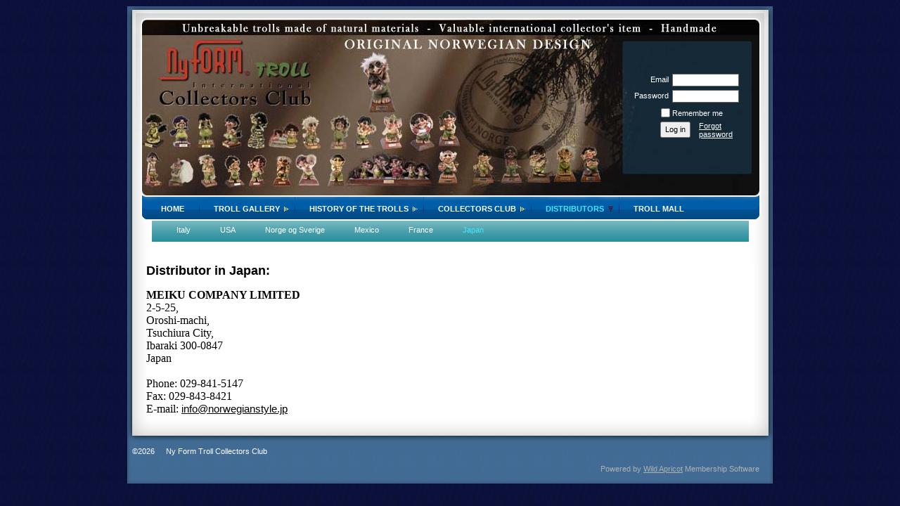

--- FILE ---
content_type: text/html; charset=utf-8
request_url: https://www.trollsofnorway.com/page-663288
body_size: 6911
content:
<!DOCTYPE HTML PUBLIC "-//W3C//DTD XHTML 1.0 Strict//EN" "http://www.w3.org/TR/xhtml1/DTD/xhtml1-strict.dtd">
<html xmlns="http://www.w3.org/1999/xhtml" class="">
  <head id="Head1"> 
<meta name="viewport" content="width=device-width" />
<link href="https://sf.wildapricot.org/BuiltTheme/keynote_sky.v1.0/current/32cc1258/Styles/combined.css" rel="stylesheet" type="text/css" /><link href="https://www.trollsofnorway.com/resources/theme/customStyles.css?t=637593518585870000" rel="stylesheet" type="text/css" /><link href="https://www.trollsofnorway.com/resources/theme/user_keynote_sky.v1.0.css?t=635389536430000000" rel="stylesheet" type="text/css" /><link href="https://www.trollsofnorway.com/resources/theme/user.css?t=634110810460000000" rel="stylesheet" type="text/css" /><link href="https://live-sf.wildapricot.org/WebUI/built9.11.0-db59b40/scripts/public/react/index-84b33b4.css" rel="stylesheet" type="text/css" /><link href="https://live-sf.wildapricot.org/WebUI/built9.11.0-db59b40/css/shared/ui/shared-ui-compiled.css" rel="stylesheet" type="text/css" /><script type="text/javascript" language="javascript" id="idJavaScriptEnvironment">var bonaPage_BuildVer='9.11.0-db59b40';
var bonaPage_AdminBackendUrl = '/admin/';
var bonaPage_StatRes='https://live-sf.wildapricot.org/WebUI/';
var bonaPage_InternalPageType = { isUndefinedPage : false,isWebPage : true,isAdminPage : false,isDialogPage : false,isSystemPage : false,isErrorPage : false,isError404Page : false };
var bonaPage_PageView = { isAnonymousView : true,isMemberView : false,isAdminView : false };
var WidgetMode = 0;
var bonaPage_IsUserAnonymous = true;
var bonaPage_ThemeVer='32cc1258634110810460000000637593518585870000'; var bonaPage_ThemeId = 'keynote_sky.v1.0'; var bonaPage_ThemeVersion = '1.0';
var bonaPage_id='663288'; version_id='';
if (bonaPage_InternalPageType && (bonaPage_InternalPageType.isSystemPage || bonaPage_InternalPageType.isWebPage) && window.self !== window.top) { var success = true; try { var tmp = top.location.href; if (!tmp) { top.location = self.location; } } catch (err) { try { if (self != top) { top.location = self.location; } } catch (err) { try { if (self != top) { top = self; } success = false; } catch (err) { success = false; } } success = false; } if (!success) { window.onload = function() { document.open('text/html', 'replace'); document.write('<ht'+'ml><he'+'ad></he'+'ad><bo'+'dy><h1>Wrong document context!</h1></bo'+'dy></ht'+'ml>'); document.close(); } } }
try { function waMetricsGlobalHandler(args) { if (WA.topWindow.waMetricsOuterGlobalHandler && typeof(WA.topWindow.waMetricsOuterGlobalHandler) === 'function') { WA.topWindow.waMetricsOuterGlobalHandler(args); }}} catch(err) {}
 try { if (parent && parent.BonaPage) parent.BonaPage.implementBonaPage(window); } catch (err) { }
try { document.write('<style type="text/css"> .WaHideIfJSEnabled, .HideIfJSEnabled { display: none; } </style>'); } catch(err) {}
var bonaPage_WebPackRootPath = 'https://live-sf.wildapricot.org/WebUI/built9.11.0-db59b40/scripts/public/react/';</script><script type="text/javascript" language="javascript" src="https://live-sf.wildapricot.org/WebUI/built9.11.0-db59b40/scripts/shared/bonapagetop/bonapagetop-compiled.js" id="idBonaPageTop"></script><script type="text/javascript" language="javascript" src="https://live-sf.wildapricot.org/WebUI/built9.11.0-db59b40/scripts/public/react/index-84b33b4.js" id="ReactPublicJs"></script><script type="text/javascript" language="javascript" src="https://live-sf.wildapricot.org/WebUI/built9.11.0-db59b40/scripts/shared/ui/shared-ui-compiled.js" id="idSharedJs"></script><script type="text/javascript" language="javascript" src="https://live-sf.wildapricot.org/WebUI/built9.11.0-db59b40/General.js" id=""></script><script type="text/javascript" language="javascript" src="https://sf.wildapricot.org/BuiltTheme/keynote_sky.v1.0/current/32cc1258/Scripts/combined.js" id=""></script><title>Ny Form Troll Collectors Club - Japan</title>
<meta name="Keywords" content="Trolls, Nyform, Trolls of Norway,"/><meta name="Description" content="Ny Form Troll Collectors Club.  Trolls of Norway" /><link rel="search" type="application/opensearchdescription+xml" title="www.trollsofnorway.com" href="/opensearch.ashx" /></head>
  <body id="PAGEID_663288" class="publicContentView LayoutLegacy">
<div id="idClipMainContainer" class="cnClipMainContainer"><div class="d1">
	<div class="d2">
	<div class="d3">
	<div class="d4">
	<div class="d5">
	<div class="d6">
	<div class="d7">
	<div class="d8">
	<div class="d9">
	<div  class="inner">
<div id="idMainContainerTopCorners" class="cornersContainer cnMainContainerTopCorners"><div class="topCorners"><div class="c1"></div><div class="c2"></div><div class="c3"></div><div class="c4"></div><div class="c5"></div><!--[if gt IE 6]><!--><div class="r1"><div class="r2"><div class="r3"><div class="r4"><div class="r5"></div></div></div></div></div><!--<![endif]--></div>
</div>
	<div id="idMainContainer" class="cnMainContainer rootHasSubitems"><div class="d1 d1MainContainer">
	<div class="d2 d2MainContainer">
	<div class="d3 d3MainContainer">
	<div class="d4 d4MainContainer">
	<div class="d5 d5MainContainer">
	<div class="d6 d6MainContainer">
	<div class="d7 d7MainContainer">
	<div class="d8 d8MainContainer">
	<div class="d9 d9MainContainer">
	<div  class="inner innerMainContainer">
<div id="idHeaderContainerTopCorners" class="cornersContainer cnHeaderContainerTopCorners"><div class="topCorners"><div class="c1"></div><div class="c2"></div><div class="c3"></div><div class="c4"></div><div class="c5"></div></div>
</div>
<div id="idHeaderContainer" class="cnHeaderContainer"><div class="d1 d1HeaderContainer">
	<div class="d2 d2HeaderContainer">
	<div class="d3 d3HeaderContainer">
	<div class="d4 d4HeaderContainer">
	<div class="d5 d5HeaderContainer">
	<div class="d6 d6HeaderContainer">
	<div class="d7 d7HeaderContainer">
	<div class="d8 d8HeaderContainer">
	<div class="d9 d9HeaderContainer">
	<div id="idHeaderHeightContainer"  class="inner innerHeaderContainer">
<div id="header_headerContent" class="header_headerContent">
<div id="idHeaderContentHolder" data-componentId="Header" class="WaPlaceHolder headerContentHolder WaPlaceHolderHeader" style="background-image:url(&#39;/resources/Pictures/nyform_heading_trollsofnorway_2025.jpg&#39;);background-repeat:no-repeat;background-position:left top;min-height:250px;"><div style=""></div>
</div></div>
</div></div></div></div></div></div></div></div></div></div></div><div id="idHeaderContainerBottomCorners" class="cornersContainer cnHeaderContainerBottomCorners"><div class="bottomCorners"><div class="c5"></div><div class="c4"></div><div class="c3"></div><div class="c2"></div><div class="c1"></div></div>
</div>
<div id="idHeaderSeparatorTopCorners" class="cornersContainer cnHeaderSeparatorTopCorners"><div class="topCorners"><div class="c1"></div><div class="c2"></div><div class="c3"></div><div class="c4"></div><div class="c5"></div></div>
</div>
<div id="idHeaderSeparator" class="cnHeaderSeparator"><div class="d1">
	<div class="d2">
	<div class="d3">
	<div class="d4">
	<div class="d5">
	<div class="d6">
	<div class="d7">
	<div class="d8">
	<div class="d9">
	<div  class="inner">
</div></div></div></div></div></div></div></div></div></div></div>
<div id="idHeaderSeparatorBottomCorners" class="cornersContainer cnHeaderSeparatorBottomCorner"><div class="bottomCorners"><div class="c5"></div><div class="c4"></div><div class="c3"></div><div class="c2"></div><div class="c1"></div></div>
</div><div id="id_TopMenu" data-componentId="TopMenu" class="WaPlaceHolder cnTopMenu WaPlaceHolderTopMenu" style=""><div style=""><div id="id_MenuGadget" class="WaGadgetOnly WaGadgetMenuHorizontal  gadgetStyle000" style="margin-bottom:0px;" data-componentId="53a5869d99244c12a400635b" ><div class="mainMenuContainerTopCorners cornersContainer"><div class="topCorners"><div class="c1"></div><div class="c2"></div><div class="c3"></div><div class="c4"></div><div class="c5"></div></div>
</div>
<div class="mainMenuContainer"><div class="d1">
	<div class="d2">
	<div class="d3">
	<div class="d4">
	<div class="d5">
	<div class="d6">
	<div class="d7">
	<div class="d8">
	<div class="d9">
	<div  class="inner">
<div class="mainMenuTopCorners cornersContainer"><div class="topCorners"><div class="c1"></div><div class="c2"></div><div class="c3"></div><div class="c4"></div><div class="c5"></div></div>
</div>
    <div class="mainMenu">
        <div class="cornersContainer topCornersContainer menuLevel1OuterCorners mainMenu0TopCorners"><div class="topCorners"><div class="c1"></div><div class="c2"></div><div class="c3"></div><div class="c4"></div><div class="c5"></div><!--[if gt IE 6]><!--><div class="r1"><div class="r2"><div class="r3"><div class="r4"><div class="r5"></div></div></div></div></div><!--<![endif]--></div>
</div>
        <div class="mainMenuInner"><div class="d1">
	<div class="d2">
	<div class="d3">
	<div class="d4">
	<div class="d5">
	<div class="d6">
	<div class="d7">
	<div class="d8">
	<div class="d9">
	<div  class="inner">
<table class="mainMenu0 menuLevel1">
                <tr>
                    <td class="separator firstSeparator"><span></span></td>
<td id="id_MenuGadget_idMainMenuItem657375" class="item itemNormalLeaf first">
	<div class='cornersContainer topCornersContainer menuLevel1DynamicCorners'><div class="topCorners"><div class="c1"></div><div class="c2"></div><div class="c3"></div><div class="c4"></div><div class="c5"></div></div>
</div>
<div class="d1">
	<div class="d2">
	<div class="d3">
	<div class="d4">
	<div class="d5">
	<div class="d6">
	<div class="d7">
	<div class="d8">
	<div class="d9">
	<div  class="inner">
<a href="https://www.trollsofnorway.com/">Home</a>
	
</div></div></div></div></div></div></div></div></div></div><div class='cornersContainer bottomCornersContainer menuLevel1InnerCorners'><div class="bottomCorners"><div class="c5"></div><div class="c4"></div><div class="c3"></div><div class="c2"></div><div class="c1"></div></div>
</div>
</td><td class="separator "><span></span></td>

<td id="id_MenuGadget_idMainMenuItem657434" class="item itemNormal">
	<div class='cornersContainer topCornersContainer menuLevel1DynamicCorners'><div class="topCorners"><div class="c1"></div><div class="c2"></div><div class="c3"></div><div class="c4"></div><div class="c5"></div></div>
</div>
<div class="d1">
	<div class="d2">
	<div class="d3">
	<div class="d4">
	<div class="d5">
	<div class="d6">
	<div class="d7">
	<div class="d8">
	<div class="d9">
	<div  class="inner">
<a href="https://www.trollsofnorway.com/gallery">Troll gallery<!--[if gt IE 6]><!--></a><!--<![endif]--><!--[if lt IE 7]><table border='0' cellpadding='0' cellspacing='0' class='dynamic'><tr><td><![endif]-->
						<div class='dynamicMenuLevelContainer'>
							<div class="cornersContainer topCornersContainer menuLevel2 dynamic menuLevel2OuterCorners"><div class="topCorners"><div class="c1"></div><div class="c2"></div><div class="c3"></div><div class="c4"></div><div class="c5"></div></div>
</div>
							<ul id="id_MenuGadget_idMainMenu657434" class="menuLevel2 dynamic">
<li id="id_MenuGadget_idMainMenuItem659901" class="itemNormalLeaf first">
	<div class='cornersContainer topCornersContainer menuLevel3InnerCorners'><div class="topCorners"><div class="c1"></div><div class="c2"></div><div class="c3"></div><div class="c4"></div><div class="c5"></div></div>
</div>
<div class="d1">
	<div class="d2">
	<div class="d3">
	<div class="d4">
	<div class="d5">
	<div class="d6">
	<div class="d7">
	<div class="d8">
	<div class="d9">
	<div  class="inner">
<a href="https://www.trollsofnorway.com/page-659882">Available models</a>
</div></div></div></div></div></div></div></div></div></div><div class='cornersContainer bottomCornersContainer menuLevel3InnerCorners'><div class="bottomCorners"><div class="c5"></div><div class="c4"></div><div class="c3"></div><div class="c2"></div><div class="c1"></div></div>
</div>
</li>

<li id="id_MenuGadget_idMainMenuItem60c9f8dd7af22a0f28613f9f" class="itemNormalLeaf">
	<div class='cornersContainer topCornersContainer menuLevel3InnerCorners'><div class="topCorners"><div class="c1"></div><div class="c2"></div><div class="c3"></div><div class="c4"></div><div class="c5"></div></div>
</div>
<div class="d1">
	<div class="d2">
	<div class="d3">
	<div class="d4">
	<div class="d5">
	<div class="d6">
	<div class="d7">
	<div class="d8">
	<div class="d9">
	<div  class="inner">
<a href="https://www.trollsofnorway.com/New-releases">New releases 2025</a>
</div></div></div></div></div></div></div></div></div></div><div class='cornersContainer bottomCornersContainer menuLevel3InnerCorners'><div class="bottomCorners"><div class="c5"></div><div class="c4"></div><div class="c3"></div><div class="c2"></div><div class="c1"></div></div>
</div>
</li>

<li id="id_MenuGadget_idMainMenuItem5a980e4d3359c10bb89665bd" class="itemNormalLeaf">
	<div class='cornersContainer topCornersContainer menuLevel3InnerCorners'><div class="topCorners"><div class="c1"></div><div class="c2"></div><div class="c3"></div><div class="c4"></div><div class="c5"></div></div>
</div>
<div class="d1">
	<div class="d2">
	<div class="d3">
	<div class="d4">
	<div class="d5">
	<div class="d6">
	<div class="d7">
	<div class="d8">
	<div class="d9">
	<div  class="inner">
<a href="https://www.trollsofnorway.com/page-1128017">Ny Form Magnets</a>
</div></div></div></div></div></div></div></div></div></div><div class='cornersContainer bottomCornersContainer menuLevel3InnerCorners'><div class="bottomCorners"><div class="c5"></div><div class="c4"></div><div class="c3"></div><div class="c2"></div><div class="c1"></div></div>
</div>
</li>

<li id="id_MenuGadget_idMainMenuItem57908e0543c7dc2c148b195d" class="itemNormalLeaf">
	<div class='cornersContainer topCornersContainer menuLevel3InnerCorners'><div class="topCorners"><div class="c1"></div><div class="c2"></div><div class="c3"></div><div class="c4"></div><div class="c5"></div></div>
</div>
<div class="d1">
	<div class="d2">
	<div class="d3">
	<div class="d4">
	<div class="d5">
	<div class="d6">
	<div class="d7">
	<div class="d8">
	<div class="d9">
	<div  class="inner">
<a href="https://www.trollsofnorway.com/page-1128010">Discontinued models</a>
</div></div></div></div></div></div></div></div></div></div><div class='cornersContainer bottomCornersContainer menuLevel3InnerCorners'><div class="bottomCorners"><div class="c5"></div><div class="c4"></div><div class="c3"></div><div class="c2"></div><div class="c1"></div></div>
</div>
</li>

<li id="id_MenuGadget_idMainMenuItem57aaea33faa5f3204c438424" class="itemNormalLeaf">
	<div class='cornersContainer topCornersContainer menuLevel3InnerCorners'><div class="topCorners"><div class="c1"></div><div class="c2"></div><div class="c3"></div><div class="c4"></div><div class="c5"></div></div>
</div>
<div class="d1">
	<div class="d2">
	<div class="d3">
	<div class="d4">
	<div class="d5">
	<div class="d6">
	<div class="d7">
	<div class="d8">
	<div class="d9">
	<div  class="inner">
<a href="https://www.trollsofnorway.com/page-1128013">Discontinued animals</a>
</div></div></div></div></div></div></div></div></div></div><div class='cornersContainer bottomCornersContainer menuLevel3InnerCorners'><div class="bottomCorners"><div class="c5"></div><div class="c4"></div><div class="c3"></div><div class="c2"></div><div class="c1"></div></div>
</div>
</li>

<li id="id_MenuGadget_idMainMenuItem57ac1d9d00bcd021f0905f3c" class="itemNormalLeaf">
	<div class='cornersContainer topCornersContainer menuLevel3InnerCorners'><div class="topCorners"><div class="c1"></div><div class="c2"></div><div class="c3"></div><div class="c4"></div><div class="c5"></div></div>
</div>
<div class="d1">
	<div class="d2">
	<div class="d3">
	<div class="d4">
	<div class="d5">
	<div class="d6">
	<div class="d7">
	<div class="d8">
	<div class="d9">
	<div  class="inner">
<a href="https://www.trollsofnorway.com/page-1128014">Big Ny Form trolls</a>
</div></div></div></div></div></div></div></div></div></div><div class='cornersContainer bottomCornersContainer menuLevel3InnerCorners'><div class="bottomCorners"><div class="c5"></div><div class="c4"></div><div class="c3"></div><div class="c2"></div><div class="c1"></div></div>
</div>
</li>

<li id="id_MenuGadget_idMainMenuItem662794" class="itemNormalLeaf">
	<div class='cornersContainer topCornersContainer menuLevel3InnerCorners'><div class="topCorners"><div class="c1"></div><div class="c2"></div><div class="c3"></div><div class="c4"></div><div class="c5"></div></div>
</div>
<div class="d1">
	<div class="d2">
	<div class="d3">
	<div class="d4">
	<div class="d5">
	<div class="d6">
	<div class="d7">
	<div class="d8">
	<div class="d9">
	<div  class="inner">
<a href="https://www.trollsofnorway.com/page-662775">Download cataloque</a>
</div></div></div></div></div></div></div></div></div></div><div class='cornersContainer bottomCornersContainer menuLevel3InnerCorners'><div class="bottomCorners"><div class="c5"></div><div class="c4"></div><div class="c3"></div><div class="c2"></div><div class="c1"></div></div>
</div>
</li>

<li id="id_MenuGadget_idMainMenuItem55b7836255aa180a3c4b8ac8" class="itemNormalLeaf">
	<div class='cornersContainer topCornersContainer menuLevel3InnerCorners'><div class="topCorners"><div class="c1"></div><div class="c2"></div><div class="c3"></div><div class="c4"></div><div class="c5"></div></div>
</div>
<div class="d1">
	<div class="d2">
	<div class="d3">
	<div class="d4">
	<div class="d5">
	<div class="d6">
	<div class="d7">
	<div class="d8">
	<div class="d9">
	<div  class="inner">
<a href="https://www.trollsofnorway.com/TROLL-PHOTOS">Trolls in nature</a>
</div></div></div></div></div></div></div></div></div></div><div class='cornersContainer bottomCornersContainer menuLevel3InnerCorners'><div class="bottomCorners"><div class="c5"></div><div class="c4"></div><div class="c3"></div><div class="c2"></div><div class="c1"></div></div>
</div>
</li>

<li id="id_MenuGadget_idMainMenuItem57909dbb00bcd036f4faf650" class="itemNormalLeaf last">
	<div class='cornersContainer topCornersContainer menuLevel3InnerCorners'><div class="topCorners"><div class="c1"></div><div class="c2"></div><div class="c3"></div><div class="c4"></div><div class="c5"></div></div>
</div>
<div class="d1">
	<div class="d2">
	<div class="d3">
	<div class="d4">
	<div class="d5">
	<div class="d6">
	<div class="d7">
	<div class="d8">
	<div class="d9">
	<div  class="inner">
<a href="https://www.trollsofnorway.com/page-1128012">Ny Form Nisser</a>
</div></div></div></div></div></div></div></div></div></div><div class='cornersContainer bottomCornersContainer menuLevel3InnerCorners'><div class="bottomCorners"><div class="c5"></div><div class="c4"></div><div class="c3"></div><div class="c2"></div><div class="c1"></div></div>
</div>
</li>

</ul>
							<div class="cornersContainer bottomCornersContainer menuLevel2 dynamic menuLevel2OuterCorners"><div class="bottomCorners"><div class="c5"></div><div class="c4"></div><div class="c3"></div><div class="c2"></div><div class="c1"></div></div>
</div>
						</div>
						<!--[if lte IE 6]></td></tr></table></a><![endif]-->
	
</div></div></div></div></div></div></div></div></div></div><div class='cornersContainer bottomCornersContainer menuLevel1InnerCorners'><div class="bottomCorners"><div class="c5"></div><div class="c4"></div><div class="c3"></div><div class="c2"></div><div class="c1"></div></div>
</div>
</td><td class="separator "><span></span></td>

<td id="id_MenuGadget_idMainMenuItem658344" class="item itemNormal">
	<div class='cornersContainer topCornersContainer menuLevel1DynamicCorners'><div class="topCorners"><div class="c1"></div><div class="c2"></div><div class="c3"></div><div class="c4"></div><div class="c5"></div></div>
</div>
<div class="d1">
	<div class="d2">
	<div class="d3">
	<div class="d4">
	<div class="d5">
	<div class="d6">
	<div class="d7">
	<div class="d8">
	<div class="d9">
	<div  class="inner">
<a href="https://www.trollsofnorway.com/page-658325">History of the trolls<!--[if gt IE 6]><!--></a><!--<![endif]--><!--[if lt IE 7]><table border='0' cellpadding='0' cellspacing='0' class='dynamic'><tr><td><![endif]-->
						<div class='dynamicMenuLevelContainer'>
							<div class="cornersContainer topCornersContainer menuLevel2 dynamic menuLevel2OuterCorners"><div class="topCorners"><div class="c1"></div><div class="c2"></div><div class="c3"></div><div class="c4"></div><div class="c5"></div></div>
</div>
							<ul id="id_MenuGadget_idMainMenu658344" class="menuLevel2 dynamic">
<li id="id_MenuGadget_idMainMenuItem690aff751c06e8e6cdec6cf6" class="itemNormalLeaf only">
	<div class='cornersContainer topCornersContainer menuLevel3InnerCorners'><div class="topCorners"><div class="c1"></div><div class="c2"></div><div class="c3"></div><div class="c4"></div><div class="c5"></div></div>
</div>
<div class="d1">
	<div class="d2">
	<div class="d3">
	<div class="d4">
	<div class="d5">
	<div class="d6">
	<div class="d7">
	<div class="d8">
	<div class="d9">
	<div  class="inner">
<a href="https://www.trollsofnorway.com/Troll-Film">Troll Film</a>
</div></div></div></div></div></div></div></div></div></div><div class='cornersContainer bottomCornersContainer menuLevel3InnerCorners'><div class="bottomCorners"><div class="c5"></div><div class="c4"></div><div class="c3"></div><div class="c2"></div><div class="c1"></div></div>
</div>
</li>

</ul>
							<div class="cornersContainer bottomCornersContainer menuLevel2 dynamic menuLevel2OuterCorners"><div class="bottomCorners"><div class="c5"></div><div class="c4"></div><div class="c3"></div><div class="c2"></div><div class="c1"></div></div>
</div>
						</div>
						<!--[if lte IE 6]></td></tr></table></a><![endif]-->
	
</div></div></div></div></div></div></div></div></div></div><div class='cornersContainer bottomCornersContainer menuLevel1InnerCorners'><div class="bottomCorners"><div class="c5"></div><div class="c4"></div><div class="c3"></div><div class="c2"></div><div class="c1"></div></div>
</div>
</td><td class="separator "><span></span></td>

<td id="id_MenuGadget_idMainMenuItem666514" class="item itemNormal">
	<div class='cornersContainer topCornersContainer menuLevel1DynamicCorners'><div class="topCorners"><div class="c1"></div><div class="c2"></div><div class="c3"></div><div class="c4"></div><div class="c5"></div></div>
</div>
<div class="d1">
	<div class="d2">
	<div class="d3">
	<div class="d4">
	<div class="d5">
	<div class="d6">
	<div class="d7">
	<div class="d8">
	<div class="d9">
	<div  class="inner">
<a href="https://www.trollsofnorway.com/page-666495">Collectors Club<!--[if gt IE 6]><!--></a><!--<![endif]--><!--[if lt IE 7]><table border='0' cellpadding='0' cellspacing='0' class='dynamic'><tr><td><![endif]-->
						<div class='dynamicMenuLevelContainer'>
							<div class="cornersContainer topCornersContainer menuLevel2 dynamic menuLevel2OuterCorners"><div class="topCorners"><div class="c1"></div><div class="c2"></div><div class="c3"></div><div class="c4"></div><div class="c5"></div></div>
</div>
							<ul id="id_MenuGadget_idMainMenu666514" class="menuLevel2 dynamic">
<li id="id_MenuGadget_idMainMenuItem657382" class="itemNormalLeaf only">
	<div class='cornersContainer topCornersContainer menuLevel3InnerCorners'><div class="topCorners"><div class="c1"></div><div class="c2"></div><div class="c3"></div><div class="c4"></div><div class="c5"></div></div>
</div>
<div class="d1">
	<div class="d2">
	<div class="d3">
	<div class="d4">
	<div class="d5">
	<div class="d6">
	<div class="d7">
	<div class="d8">
	<div class="d9">
	<div  class="inner">
<a href="https://www.trollsofnorway.com/page-657363">Member registration</a>
</div></div></div></div></div></div></div></div></div></div><div class='cornersContainer bottomCornersContainer menuLevel3InnerCorners'><div class="bottomCorners"><div class="c5"></div><div class="c4"></div><div class="c3"></div><div class="c2"></div><div class="c1"></div></div>
</div>
</li>

</ul>
							<div class="cornersContainer bottomCornersContainer menuLevel2 dynamic menuLevel2OuterCorners"><div class="bottomCorners"><div class="c5"></div><div class="c4"></div><div class="c3"></div><div class="c2"></div><div class="c1"></div></div>
</div>
						</div>
						<!--[if lte IE 6]></td></tr></table></a><![endif]-->
	
</div></div></div></div></div></div></div></div></div></div><div class='cornersContainer bottomCornersContainer menuLevel1InnerCorners'><div class="bottomCorners"><div class="c5"></div><div class="c4"></div><div class="c3"></div><div class="c2"></div><div class="c1"></div></div>
</div>
</td><td class="separator "><span></span></td>

<td id="id_MenuGadget_idMainMenuItem657430" class="item itemCurrentParent">
	<div class='cornersContainer topCornersContainer menuLevel1DynamicCorners'><div class="topCorners"><div class="c1"></div><div class="c2"></div><div class="c3"></div><div class="c4"></div><div class="c5"></div></div>
</div>
<div class="d1">
	<div class="d2">
	<div class="d3">
	<div class="d4">
	<div class="d5">
	<div class="d6">
	<div class="d7">
	<div class="d8">
	<div class="d9">
	<div  class="inner">
<a href="https://www.trollsofnorway.com/page-657411">Distributors</a>
	
</div></div></div></div></div></div></div></div></div></div><div class='cornersContainer bottomCornersContainer menuLevel1InnerCorners'><div class="bottomCorners"><div class="c5"></div><div class="c4"></div><div class="c3"></div><div class="c2"></div><div class="c1"></div></div>
</div>
</td><td class="separator "><span></span></td>

<td id="id_MenuGadget_idMainMenuItem60255d69086b1f1090f9f3b4" class="item itemNormalLeaf last">
	<div class='cornersContainer topCornersContainer menuLevel1DynamicCorners'><div class="topCorners"><div class="c1"></div><div class="c2"></div><div class="c3"></div><div class="c4"></div><div class="c5"></div></div>
</div>
<div class="d1">
	<div class="d2">
	<div class="d3">
	<div class="d4">
	<div class="d5">
	<div class="d6">
	<div class="d7">
	<div class="d8">
	<div class="d9">
	<div  class="inner">
<a href="https://www.trollsofnorway.com/trollmall">Troll Mall</a>
	
</div></div></div></div></div></div></div></div></div></div><div class='cornersContainer bottomCornersContainer menuLevel1InnerCorners'><div class="bottomCorners"><div class="c5"></div><div class="c4"></div><div class="c3"></div><div class="c2"></div><div class="c1"></div></div>
</div>
</td><td class="separator lastSeparator"><span></span></td>

</tr>
            </table>
        </div></div></div></div></div></div></div></div></div></div></div>
        <div class="cornersContainer bottomCornersContainer menuLevel1OuterCorners mainMenu0BottomCorners"><div class="bottomCorners"><div class="c5"></div><div class="c4"></div><div class="c3"></div><div class="c2"></div><div class="c1"></div></div>
</div>
                                        <div class="cornersContainer mainMenuTopCorners"><div class="topCorners"><div class="c1"></div><div class="c2"></div><div class="c3"></div><div class="c4"></div><div class="c5"></div></div>
</div>
<div class="menuLevel2Outer">
	<div id="id_MenuGadget_idMainMenu657430" class="menuLevel2">
		<div class="menuLevel2Inner">
<div class="d1">
	<div class="d2">
	<div class="d3">
	<div class="d4">
	<div class="d5">
	<div class="d6">
	<div class="d7">
	<div class="d8">
	<div class="d9">
	<div  class="inner">
<span id="id_MenuGadget_idMainMenuItem657433" class="item itemNormalLeaf first">
	<span>
<a href="https://www.trollsofnorway.com/page-657414">Italy</a>		
</span>
</span><span class="separator"><span>|</span></span><span id="id_MenuGadget_idMainMenuItem657431" class="item itemNormalLeaf">
	<span>
<a href="https://www.trollsofnorway.com/page-657412">USA</a>		
</span>
</span><span class="separator"><span>|</span></span><span id="id_MenuGadget_idMainMenuItem663312" class="item itemNormalLeaf">
	<span>
<a href="https://www.trollsofnorway.com/page-663293">Norge og Sverige</a>		
</span>
</span><span class="separator"><span>|</span></span><span id="id_MenuGadget_idMainMenuItem663304" class="item itemNormalLeaf">
	<span>
<a href="https://www.trollsofnorway.com/page-663285">Mexico</a>		
</span>
</span><span class="separator"><span>|</span></span><span id="id_MenuGadget_idMainMenuItem663308" class="item itemNormalLeaf">
	<span>
<a href="https://www.trollsofnorway.com/page-663289">France</a>		
</span>
</span><span class="separator"><span>|</span></span><span id="id_MenuGadget_idMainMenuItem663307" class="item itemCurrentLeaf last">
	<span>
<span>Japan</span>
</span>
</span></div></div></div></div></div></div></div></div></div></div></div>
	</div>
</div>
<div class="cornersContainer mainMenuBottomCorners"><div class="bottomCorners"><div class="c5"></div><div class="c4"></div><div class="c3"></div><div class="c2"></div><div class="c1"></div></div>
</div>                                                                                                                                                                </div>
    <div class="mainMenuBottomCorners cornersContainer"><div class="bottomCorners"><div class="c5"></div><div class="c4"></div><div class="c3"></div><div class="c2"></div><div class="c1"></div></div>
</div>
</div></div></div></div></div></div></div></div></div></div></div>
<div class="mainMenuContainerBottomCorners cornersContainer"><div class="bottomCorners"><div class="c5"></div><div class="c4"></div><div class="c3"></div><div class="c2"></div><div class="c1"></div></div>
</div>
</div></div>
</div> <div id="idContentContainerTopCorners" class="cornersContainer cnContentContainerTopCorners"><div class="topCorners"><div class="c1"></div><div class="c2"></div><div class="c3"></div><div class="c4"></div><div class="c5"></div><!--[if gt IE 6]><!--><div class="r1"><div class="r2"><div class="r3"><div class="r4"><div class="r5"></div></div></div></div></div><!--<![endif]--></div>
</div>
		<div id="idContentContainer" class="cnContentContainer rootHasSubitems"><div class="d1 d1ContentContainer">
	<div class="d2 d2ContentContainer">
	<div class="d3 d3ContentContainer">
	<div class="d4 d4ContentContainer">
	<div class="d5 d5ContentContainer">
	<div class="d6 d6ContentContainer">
	<div class="d7 d7ContentContainer">
	<div class="d8 d8ContentContainer">
	<div class="d9 d9ContentContainer">
	<div  class="inner innerContentContainer">
<div id="id_AboveContent" data-componentId="AboveContent" class="WaPlaceHolder WaPlaceHolderAboveContent" style=""><div style=""><div id="id_n55CJCE" class="WaCustomLayoutContainerOnly" data-componentId="n55CJCE" style=""><div id="idNavigationContainerTopCorners" class="cornersContainer cnNavigationContainerTopCorners">
                                                                    <div class="topCorners">
                                                                      <div class="c1"></div>
                                                                      <div class="c2"></div>
                                                                      <div class="c3"></div>
                                                                      <div class="c4"></div>
                                                                      <div class="c5"></div>
                                                                      <!--[if gt IE 6]><!-->
                                                                      <div class="r1">
                                                                        <div class="r2">
                                                                          <div class="r3">
                                                                            <div class="r4">
                                                                              <div class="r5"></div>
                                                                            </div>
                                                                          </div>
                                                                        </div>
                                                                      </div>
                                                                      <!--<![endif]--></div>
                                                                  </div>
                                                                  <div id="idNavigationContainer" class="cnNavigationContainer">
                                                                    <div class="d1">
                                                                      <div class="d2">
                                                                        <div class="d3">
                                                                          <div class="d4">
                                                                            <div class="d5">
                                                                              <div class="d6">
                                                                                <div class="d7">
                                                                                  <div class="d8">
                                                                                    <div class="d9">
                                                                                      <div  class="inner"><div id="id_FHglpPa" class="WaCustomLayoutPlaceHolder placeHolderContainer" data-componentId="FHglpPa" style=""><div style=""><div id="id_LoginBoxGadget" class="WaGadgetOnly WaGadgetLoginForm  gadgetStyle000" style="" data-componentId="53a5869d99244c12a400635c" ><div class="" style=""  data-areaHeight="auto">
<div class="cornersContainer loginContainerTopCorners"><div class="topCorners"><div class="c1"></div><div class="c2"></div><div class="c3"></div><div class="c4"></div><div class="c5"></div></div>
</div>
<div class="loginContainer oAuthIsfalse">
  <div class="d1">
	<div class="d2">
	<div class="d3">
	<div class="d4">
	<div class="d5">
	<div class="d6">
	<div class="d7">
	<div class="d8">
	<div class="d9">
	<div  class="inner">
<table cellspacing="0" cellpadding="0" class="loginContainerTable loginTable" style="border-collapse:collapse;" border="0">
      <tr>
        <td>
          <div class="loginData">
            <div class="d1">
	<div class="d2">
	<div class="d3">
	<div class="d4">
	<div class="d5">
	<div class="d6">
	<div class="d7">
	<div class="d8">
	<div class="d9">
	<div  class="inner">
<form method="post" action="https://www.trollsofnorway.com/Sys/Login" id="id_LoginBoxGadget_form" class="generalLoginBox"  data-disableInAdminMode="true">
<input type="hidden" name="ReturnUrl" id="id_LoginBoxGadget_returnUrl" value="">
                <input type="hidden" name="CurrentUrl" id="id_LoginBoxGadget_currentUrl" value="/page-663288">
                <input type="hidden" name="browserData" id="id_LoginBoxGadget_browserField">
                <div class="loginUserName">
                  <div class="loginUserNameLabel">
                    <label for='id_LoginBoxGadget_userName'><span validatorType="required" controlToValidate="id_LoginBoxGadget_userName" display="static" errorMessage="Email is required" id="id_LoginBoxGadget_userNameRequiredValidator" class="mandatorySymbol loginUserNameValidationInfo" style="visibility:hidden;">*</span> Email</label>
                  </div>
                  <div class="loginUserNameTextBox">
                    <input name="email" type="text" maxlength="100" id="id_LoginBoxGadget_userName" tabindex="1" class="emailTextBoxControl"/>
                  </div>
                </div>
                <div class="loginPassword">
                  <div class="loginPasswordLabel">
                    <label for='id_LoginBoxGadget_password'><span validatorType="required" controlToValidate="id_LoginBoxGadget_password" display="static" errorMessage="Password is required" id="id_LoginBoxGadget_passwordRequiredValidator" class="mandatorySymbol loginPasswordValidationInfo" style="visibility:hidden;">*</span> Password</label>
                  </div>
                  <div class="loginPasswordTextBox">
                    <input name="password" type="password" maxlength="50" id="id_LoginBoxGadget_password" tabindex="2" class="passwordTextBoxControl" autocomplete="off"/>
                  </div>
                </div>
                <div class="loginActionRememberMe">
                  <input id="id_LoginBoxGadget_rememberMe" type="checkbox" name="rememberMe" tabindex="3" class="rememberMeCheckboxControl"/><label for="id_LoginBoxGadget_rememberMe">Remember me</label>
                </div>
	  
                    <div style="display:inline-block; vertical-align:bottom">
                         
    <input id="g-recaptcha-invisible_53a5869d99244c12a400635c" name="g-recaptcha-invisible" value="recaptcha" type="hidden"/> 
    <div id="recapcha_placeholder_53a5869d99244c12a400635c" style="display:none"></div>
    <span id="idReCaptchaValidator_53a5869d99244c12a400635c" errorMessage="Please verify that you are not a robot" style="display:none" validatorType="method" ></span>
    <script>
        $("#idReCaptchaValidator_53a5869d99244c12a400635c").on( "wavalidate", function(event, validationResult) {
            if (grecaptcha.getResponse(widgetId_53a5869d99244c12a400635c).length == 0){
                grecaptcha.execute(widgetId_53a5869d99244c12a400635c);	
                validationResult.shouldStopValidation = true;
                return;
            }

            validationResult.result = true;
        });
  
            var widgetId_53a5869d99244c12a400635c;

            var onloadCallback_53a5869d99244c12a400635c = function() {
                // Renders the HTML element with id 'recapcha_placeholder_53a5869d99244c12a400635c' as a reCAPTCHA widget.
                // The id of the reCAPTCHA widget is assigned to 'widgetId_53a5869d99244c12a400635c'.
                widgetId_53a5869d99244c12a400635c = grecaptcha.render('recapcha_placeholder_53a5869d99244c12a400635c', {
                'sitekey' : '6LfmM_UhAAAAAJSHT-BwkAlQgN0mMViOmaK7oEIV',
                'size': 'invisible',
                'callback': function(){
                    document.getElementById('g-recaptcha-invisible_53a5869d99244c12a400635c').form.submit();
                },
                'theme' : 'light'
            });
        };
    </script>
	
    <script src="https://www.google.com/recaptcha/api.js?onload=onloadCallback_53a5869d99244c12a400635c&render=explicit" async defer></script>

  
                    </div>
                <div class="loginAction">
                  <span><input type="submit" name="ctl03$ctl02$loginViewControl$loginControl$Login" value="Log in" id="id_LoginBoxGadget_loginAction" onclick="if (!WA.isWidgetMode && !browserInfo.clientCookiesEnabled()) {alert('Warning: browser cookies disabled. Please enable them to use this website.'); return false;}" tabindex="4" class="loginButton loginButtonControl"/></span>
                </div>
                <div class="loginPasswordForgot">
                  <a href="https://www.trollsofnorway.com/Sys/ResetPasswordRequest">Forgot password</a>
                </div>
              </form></div></div></div></div></div></div></div></div></div></div></div>
        </td>
      </tr>
    </table>
      
  </div></div></div></div></div></div></div></div></div></div></div>
<div class="cornersContainer loginContainerBottomCorners"><div class="bottomCorners"><div class="c5"></div><div class="c4"></div><div class="c3"></div><div class="c2"></div><div class="c1"></div></div>
</div>
<script>
  jq$().ready(function(){
    if (!window.browserInfo) { return; }    
    var browserField = document.getElementById('id_LoginBoxGadget_browserField');
    
    if (browserField) {
      browserField.value = browserInfo.getBrowserCapabilitiesData();
    }

    jq$('#id_LoginBoxGadget_form').FormValidate();
    jq$('.WaGadgetLoginForm form').attr('data-disableInAdminMode', 'false');
  });
</script>
</div>
</div></div></div></div>
                                                                                                          </div>
                                                                                                        </div>
                                                                                                      </div>
                                                                                                    </div>
                                                                                                  </div>
                                                                                                </div>
                                                                                              </div>
                                                                                            </div>
                                                                                          </div>
                                                                                        </div>
                                                                  <div id="idNavigationContainerBottomCorners" class="cornersContainer cnNavigationContainerBottomCorners">
                                                                    <div class="bottomCorners"><!--[if gt IE 6]><!-->
                                                                      <div class="r1">
                                                                        <div class="r2">
                                                                          <div class="r3">
                                                                            <div class="r4">
                                                                              <div class="r5"></div>
                                                                            </div>
                                                                          </div>
                                                                        </div>
                                                                      </div>
                                                                      <!--<![endif]-->
                                                                      <div class="c5"></div>
                                                                      <div class="c4"></div>
                                                                      <div class="c3"></div>
                                                                      <div class="c2"></div>
                                                                      <div class="c1"></div>
                                                                    </div>
                                                                  </div></div></div>
</div><div id="idPrimaryContentContainerTopCorners" class="cornersContainer cnPrimaryContentContainerTopCorners"><div class="topCorners"><div class="c1"></div><div class="c2"></div><div class="c3"></div><div class="c4"></div><div class="c5"></div><!--[if gt IE 6]><!--><div class="r1"><div class="r2"><div class="r3"><div class="r4"><div class="r5"></div></div></div></div></div><!--<![endif]--></div>
</div>
<div id="idPrimaryContentContainer" class="cnPrimaryContentContainer"><div class="d1 d1PrimaryContentContainer">
	<div class="d2 d2PrimaryContentContainer">
	<div class="d3 d3PrimaryContentContainer">
	<div class="d4 d4PrimaryContentContainer">
	<div class="d5 d5PrimaryContentContainer">
	<div class="d6 d6PrimaryContentContainer">
	<div class="d7 d7PrimaryContentContainer">
	<div class="d8 d8PrimaryContentContainer">
	<div class="d9 d9PrimaryContentContainer">
	<div  class="inner innerPrimaryContentContainer">
<div id="idPrimaryContentBlock1" class="cnPrimaryContentBlock1 block"><div class="d1 d1ContentBlock">
	<div class="d2 d2ContentBlock">
	<div class="d3 d3ContentBlock">
	<div class="d4 d4ContentBlock">
	<div class="d5 d5ContentBlock">
	<div class="d6 d6ContentBlock">
	<div class="d7 d7ContentBlock">
	<div class="d8 d8ContentBlock">
	<div class="d9 d9ContentBlock">
	<div  class="inner innerContentBlock">
<div id="idPrimaryContentBlock1ContentHolder" class="cnPrimaryContentBlock1ContentHolder">
<div id="idPrimaryContentBlock1Content" data-componentId="Content" class="WaPlaceHolder cnPrimaryContentBlock1Content WaPlaceHolderContent" style=""><div style=""><div id="id_66xSoN5" class="WaGadgetOnly WaGadgetContent WaLegacyContentGadget gadgetStyle000" style="margin-bottom:0px;" data-componentId="66xSoN5" ><div class="gadgetContentEditableArea" style="" data-editableArea="0" data-areaHeight="auto">
<font size="4"><strong>Distributor in Japan:</strong></font><br><br>

<p style="margin: 0px;"><font face="Calibri" size="3"><strong>MEIKU COMPANY LIMITED</strong></font><span style="margin: 0px;"><font face="Calibri" size="3">&nbsp;&nbsp;&nbsp;
</font></span></p>



<p style="margin: 0px;"><font face="Calibri" size="3">2-5-25,</font></p>


<p style="margin: 0px;"><font face="Calibri" size="3">Oroshi-machi,</font></p>

<p style="margin: 0px;"><font face="Calibri" size="3">Tsuchiura City,</font></p>

<p style="margin: 0px;"><font face="Calibri" size="3">Ibaraki 300-0847</font></p>

<p style="margin: 0px;"><font face="Calibri" size="3">Japan</font></p><p style="margin: 0px;"><font face="Calibri" size="3"><br></font></p><p style="margin: 0px;"><font face="Calibri" size="3">Phone: 029-841-5147</font></p><p style="margin: 0px;"><font face="Calibri" size="3">Fax: 029-843-8421</font></p><p style="margin: 0px;"><font face="Calibri" size="3">E-mail: <span style='margin: 0px; font-family: "Calibri",sans-serif; font-size: 11pt;'><a><font color="#000000">info@norwegianstyle.jp</font></a></span></font></p>

</div>
</div></div>
</div></div>
</div></div></div></div></div></div></div></div></div></div></div>
</div></div></div></div></div></div></div></div></div></div></div>

<div id="idPrimaryContentContainerBottomCorners" class="cornersContainer cnPrimaryContentContainerBottomCorners"><div class="bottomCorners"><!--[if gt IE 6]><!--><div class="r1"><div class="r2"><div class="r3"><div class="r4"><div class="r5"></div></div></div></div></div><!--<![endif]--><div class="c5"></div><div class="c4"></div><div class="c3"></div><div class="c2"></div><div class="c1"></div></div>
</div>
<div id="idSecondaryContentContainerTopCorners" class="cornersContainer cnSecondaryContentContainerTopCorners"><div class="topCorners"><div class="c1"></div><div class="c2"></div><div class="c3"></div><div class="c4"></div><div class="c5"></div><!--[if gt IE 6]><!--><div class="r1"><div class="r2"><div class="r3"><div class="r4"><div class="r5"></div></div></div></div></div><!--<![endif]--></div>
</div>
<div id="idSecondaryContentContainer" class="cnSecondaryContentContainer"><div class="d1">
	<div class="d2">
	<div class="d3">
	<div class="d4">
	<div class="d5">
	<div class="d6">
	<div class="d7">
	<div class="d8">
	<div class="d9">
	<div  class="inner">
<div id="idSecondaryContentBlock1" class="cnSecondaryContentBlock1 block"><div class="d1">
	<div class="d2">
	<div class="d3">
	<div class="d4">
	<div class="d5">
	<div class="d6">
	<div class="d7">
	<div class="d8">
	<div class="d9">
	<div  class="inner">
</div></div></div></div></div></div></div></div></div></div></div>
</div></div></div></div></div></div></div></div></div></div></div>
<div id="idSecondaryContentContainerBottomCorners" class="cornersContainer cnSecondaryContentContainerBottomCorners"><div class="bottomCorners"><!--[if gt IE 6]><!--><div class="r1"><div class="r2"><div class="r3"><div class="r4"><div class="r5"></div></div></div></div></div><!--<![endif]--><div class="c5"></div><div class="c4"></div><div class="c3"></div><div class="c2"></div><div class="c1"></div></div>
</div>
</div></div></div></div></div></div></div></div></div></div></div>
		<div id="idContentContainerBottomCorners" class="cornersContainer cnContentContainerBottomCorners"><div class="bottomCorners"><!--[if gt IE 6]><!--><div class="r1"><div class="r2"><div class="r3"><div class="r4"><div class="r5"></div></div></div></div></div><!--<![endif]--><div class="c5"></div><div class="c4"></div><div class="c3"></div><div class="c2"></div><div class="c1"></div></div>
</div>
<div id="idFooterSeparatorTopCorners" class="cornersContainer cnFooterSeparatorTopCorners"><div class="topCorners"><div class="c1"></div><div class="c2"></div><div class="c3"></div><div class="c4"></div><div class="c5"></div></div>
</div>
<div id="idFooterSeparator" class="cnFooterSeparator"><div class="d1">
	<div class="d2">
	<div class="d3">
	<div class="d4">
	<div class="d5">
	<div class="d6">
	<div class="d7">
	<div class="d8">
	<div class="d9">
	<div  class="inner">
</div></div></div></div></div></div></div></div></div></div></div>
<div id="idFooterSeparatorBottomCorners" class="cornersContainer cnFooterSeparatorBottomCorners"><div class="bottomCorners"><div class="c5"></div><div class="c4"></div><div class="c3"></div><div class="c2"></div><div class="c1"></div></div>
</div>
<div id="idFooterContainerTopCorners" class="cornersContainer cnFooterContainerTopCorners"><div class="topCorners"><div class="c1"></div><div class="c2"></div><div class="c3"></div><div class="c4"></div><div class="c5"></div></div>
</div>
<div id="idFooterContainer" class="cnFooterContainer"><div class="d1 d1FooterContainer">
	<div class="d2 d2FooterContainer">
	<div class="d3 d3FooterContainer">
	<div class="d4 d4FooterContainer">
	<div class="d5 d5FooterContainer">
	<div class="d6 d6FooterContainer">
	<div class="d7 d7FooterContainer">
	<div class="d8 d8FooterContainer">
	<div class="d9 d9FooterContainer">
	<div  class="inner innerFooterContainer">
<div id="idFooterContentHolder" data-componentId="Footer" class="WaPlaceHolder footerContentHolder cnFooterContentHolder WaPlaceHolderFooter" style=""><div style=""><div id="idFooterContent" class="WaGadgetOnly WaGadgetContent footerContent gadgetStyle000" style="margin-bottom:0px;" data-componentId="wPEyZxA" ><div class="gadgetContentEditableArea" style="" data-editableArea="0" data-areaHeight="auto">
<span id="idFooterDefaultText">©2026</span>Ny Form Troll Collectors Club<br></div>
</div></div>
</div></div></div></div></div></div></div></div></div></div></div></div>
<div id="idFooterContainerBottomCorners" class="cornersContainer cnFooterContainerBottomCorners"><div class="bottomCorners"><div class="c5"></div><div class="c4"></div><div class="c3"></div><div class="c2"></div><div class="c1"></div></div>
</div>
<div id="idFooterPoweredByContainer" class="cnFooterPoweredByContainer">
<div class="d1">
	<div class="d2">
	<div class="d3">
	<div class="d4">
	<div class="d5">
	<div class="d6">
	<div class="d7">
	<div class="d8">
	<div class="d9">
	<div  class="inner">
<span id="idFooterPoweredByWA" class="cnFooterPoweredByWA">
Powered by <a href="http://www.wildapricot.com" target="_blank">Wild Apricot</a> Membership Software</span>
</div></div></div></div></div></div></div></div></div></div></div>
</div></div></div></div></div></div></div></div></div></div></div>
	<div id="idMainContainerBottomCorners" class="cornersContainer cnMainContainerBottomCorners"><div class="bottomCorners"><!--[if gt IE 6]><!--><div class="r1"><div class="r2"><div class="r3"><div class="r4"><div class="r5"></div></div></div></div></div><!--<![endif]--><div class="c5"></div><div class="c4"></div><div class="c3"></div><div class="c2"></div><div class="c1"></div></div>
</div>
	
	
	<div id="idFooterSpace" class="cnFooterSpace">&nbsp;</div>
	<div id="idClearEnd" class="cnClearEnd">&nbsp;</div>
</div></div></div></div></div></div></div></div></div></div></div>

</body>
</html>
<script type="text/javascript">if (window.BonaPage && BonaPage.setPageState) { BonaPage.setPageState(BonaPage.PAGE_PARSED); }</script>

--- FILE ---
content_type: text/html; charset=utf-8
request_url: https://www.google.com/recaptcha/api2/anchor?ar=1&k=6LfmM_UhAAAAAJSHT-BwkAlQgN0mMViOmaK7oEIV&co=aHR0cHM6Ly93d3cudHJvbGxzb2Zub3J3YXkuY29tOjQ0Mw..&hl=en&v=PoyoqOPhxBO7pBk68S4YbpHZ&theme=light&size=invisible&anchor-ms=20000&execute-ms=30000&cb=lehem8ahqbkf
body_size: 49489
content:
<!DOCTYPE HTML><html dir="ltr" lang="en"><head><meta http-equiv="Content-Type" content="text/html; charset=UTF-8">
<meta http-equiv="X-UA-Compatible" content="IE=edge">
<title>reCAPTCHA</title>
<style type="text/css">
/* cyrillic-ext */
@font-face {
  font-family: 'Roboto';
  font-style: normal;
  font-weight: 400;
  font-stretch: 100%;
  src: url(//fonts.gstatic.com/s/roboto/v48/KFO7CnqEu92Fr1ME7kSn66aGLdTylUAMa3GUBHMdazTgWw.woff2) format('woff2');
  unicode-range: U+0460-052F, U+1C80-1C8A, U+20B4, U+2DE0-2DFF, U+A640-A69F, U+FE2E-FE2F;
}
/* cyrillic */
@font-face {
  font-family: 'Roboto';
  font-style: normal;
  font-weight: 400;
  font-stretch: 100%;
  src: url(//fonts.gstatic.com/s/roboto/v48/KFO7CnqEu92Fr1ME7kSn66aGLdTylUAMa3iUBHMdazTgWw.woff2) format('woff2');
  unicode-range: U+0301, U+0400-045F, U+0490-0491, U+04B0-04B1, U+2116;
}
/* greek-ext */
@font-face {
  font-family: 'Roboto';
  font-style: normal;
  font-weight: 400;
  font-stretch: 100%;
  src: url(//fonts.gstatic.com/s/roboto/v48/KFO7CnqEu92Fr1ME7kSn66aGLdTylUAMa3CUBHMdazTgWw.woff2) format('woff2');
  unicode-range: U+1F00-1FFF;
}
/* greek */
@font-face {
  font-family: 'Roboto';
  font-style: normal;
  font-weight: 400;
  font-stretch: 100%;
  src: url(//fonts.gstatic.com/s/roboto/v48/KFO7CnqEu92Fr1ME7kSn66aGLdTylUAMa3-UBHMdazTgWw.woff2) format('woff2');
  unicode-range: U+0370-0377, U+037A-037F, U+0384-038A, U+038C, U+038E-03A1, U+03A3-03FF;
}
/* math */
@font-face {
  font-family: 'Roboto';
  font-style: normal;
  font-weight: 400;
  font-stretch: 100%;
  src: url(//fonts.gstatic.com/s/roboto/v48/KFO7CnqEu92Fr1ME7kSn66aGLdTylUAMawCUBHMdazTgWw.woff2) format('woff2');
  unicode-range: U+0302-0303, U+0305, U+0307-0308, U+0310, U+0312, U+0315, U+031A, U+0326-0327, U+032C, U+032F-0330, U+0332-0333, U+0338, U+033A, U+0346, U+034D, U+0391-03A1, U+03A3-03A9, U+03B1-03C9, U+03D1, U+03D5-03D6, U+03F0-03F1, U+03F4-03F5, U+2016-2017, U+2034-2038, U+203C, U+2040, U+2043, U+2047, U+2050, U+2057, U+205F, U+2070-2071, U+2074-208E, U+2090-209C, U+20D0-20DC, U+20E1, U+20E5-20EF, U+2100-2112, U+2114-2115, U+2117-2121, U+2123-214F, U+2190, U+2192, U+2194-21AE, U+21B0-21E5, U+21F1-21F2, U+21F4-2211, U+2213-2214, U+2216-22FF, U+2308-230B, U+2310, U+2319, U+231C-2321, U+2336-237A, U+237C, U+2395, U+239B-23B7, U+23D0, U+23DC-23E1, U+2474-2475, U+25AF, U+25B3, U+25B7, U+25BD, U+25C1, U+25CA, U+25CC, U+25FB, U+266D-266F, U+27C0-27FF, U+2900-2AFF, U+2B0E-2B11, U+2B30-2B4C, U+2BFE, U+3030, U+FF5B, U+FF5D, U+1D400-1D7FF, U+1EE00-1EEFF;
}
/* symbols */
@font-face {
  font-family: 'Roboto';
  font-style: normal;
  font-weight: 400;
  font-stretch: 100%;
  src: url(//fonts.gstatic.com/s/roboto/v48/KFO7CnqEu92Fr1ME7kSn66aGLdTylUAMaxKUBHMdazTgWw.woff2) format('woff2');
  unicode-range: U+0001-000C, U+000E-001F, U+007F-009F, U+20DD-20E0, U+20E2-20E4, U+2150-218F, U+2190, U+2192, U+2194-2199, U+21AF, U+21E6-21F0, U+21F3, U+2218-2219, U+2299, U+22C4-22C6, U+2300-243F, U+2440-244A, U+2460-24FF, U+25A0-27BF, U+2800-28FF, U+2921-2922, U+2981, U+29BF, U+29EB, U+2B00-2BFF, U+4DC0-4DFF, U+FFF9-FFFB, U+10140-1018E, U+10190-1019C, U+101A0, U+101D0-101FD, U+102E0-102FB, U+10E60-10E7E, U+1D2C0-1D2D3, U+1D2E0-1D37F, U+1F000-1F0FF, U+1F100-1F1AD, U+1F1E6-1F1FF, U+1F30D-1F30F, U+1F315, U+1F31C, U+1F31E, U+1F320-1F32C, U+1F336, U+1F378, U+1F37D, U+1F382, U+1F393-1F39F, U+1F3A7-1F3A8, U+1F3AC-1F3AF, U+1F3C2, U+1F3C4-1F3C6, U+1F3CA-1F3CE, U+1F3D4-1F3E0, U+1F3ED, U+1F3F1-1F3F3, U+1F3F5-1F3F7, U+1F408, U+1F415, U+1F41F, U+1F426, U+1F43F, U+1F441-1F442, U+1F444, U+1F446-1F449, U+1F44C-1F44E, U+1F453, U+1F46A, U+1F47D, U+1F4A3, U+1F4B0, U+1F4B3, U+1F4B9, U+1F4BB, U+1F4BF, U+1F4C8-1F4CB, U+1F4D6, U+1F4DA, U+1F4DF, U+1F4E3-1F4E6, U+1F4EA-1F4ED, U+1F4F7, U+1F4F9-1F4FB, U+1F4FD-1F4FE, U+1F503, U+1F507-1F50B, U+1F50D, U+1F512-1F513, U+1F53E-1F54A, U+1F54F-1F5FA, U+1F610, U+1F650-1F67F, U+1F687, U+1F68D, U+1F691, U+1F694, U+1F698, U+1F6AD, U+1F6B2, U+1F6B9-1F6BA, U+1F6BC, U+1F6C6-1F6CF, U+1F6D3-1F6D7, U+1F6E0-1F6EA, U+1F6F0-1F6F3, U+1F6F7-1F6FC, U+1F700-1F7FF, U+1F800-1F80B, U+1F810-1F847, U+1F850-1F859, U+1F860-1F887, U+1F890-1F8AD, U+1F8B0-1F8BB, U+1F8C0-1F8C1, U+1F900-1F90B, U+1F93B, U+1F946, U+1F984, U+1F996, U+1F9E9, U+1FA00-1FA6F, U+1FA70-1FA7C, U+1FA80-1FA89, U+1FA8F-1FAC6, U+1FACE-1FADC, U+1FADF-1FAE9, U+1FAF0-1FAF8, U+1FB00-1FBFF;
}
/* vietnamese */
@font-face {
  font-family: 'Roboto';
  font-style: normal;
  font-weight: 400;
  font-stretch: 100%;
  src: url(//fonts.gstatic.com/s/roboto/v48/KFO7CnqEu92Fr1ME7kSn66aGLdTylUAMa3OUBHMdazTgWw.woff2) format('woff2');
  unicode-range: U+0102-0103, U+0110-0111, U+0128-0129, U+0168-0169, U+01A0-01A1, U+01AF-01B0, U+0300-0301, U+0303-0304, U+0308-0309, U+0323, U+0329, U+1EA0-1EF9, U+20AB;
}
/* latin-ext */
@font-face {
  font-family: 'Roboto';
  font-style: normal;
  font-weight: 400;
  font-stretch: 100%;
  src: url(//fonts.gstatic.com/s/roboto/v48/KFO7CnqEu92Fr1ME7kSn66aGLdTylUAMa3KUBHMdazTgWw.woff2) format('woff2');
  unicode-range: U+0100-02BA, U+02BD-02C5, U+02C7-02CC, U+02CE-02D7, U+02DD-02FF, U+0304, U+0308, U+0329, U+1D00-1DBF, U+1E00-1E9F, U+1EF2-1EFF, U+2020, U+20A0-20AB, U+20AD-20C0, U+2113, U+2C60-2C7F, U+A720-A7FF;
}
/* latin */
@font-face {
  font-family: 'Roboto';
  font-style: normal;
  font-weight: 400;
  font-stretch: 100%;
  src: url(//fonts.gstatic.com/s/roboto/v48/KFO7CnqEu92Fr1ME7kSn66aGLdTylUAMa3yUBHMdazQ.woff2) format('woff2');
  unicode-range: U+0000-00FF, U+0131, U+0152-0153, U+02BB-02BC, U+02C6, U+02DA, U+02DC, U+0304, U+0308, U+0329, U+2000-206F, U+20AC, U+2122, U+2191, U+2193, U+2212, U+2215, U+FEFF, U+FFFD;
}
/* cyrillic-ext */
@font-face {
  font-family: 'Roboto';
  font-style: normal;
  font-weight: 500;
  font-stretch: 100%;
  src: url(//fonts.gstatic.com/s/roboto/v48/KFO7CnqEu92Fr1ME7kSn66aGLdTylUAMa3GUBHMdazTgWw.woff2) format('woff2');
  unicode-range: U+0460-052F, U+1C80-1C8A, U+20B4, U+2DE0-2DFF, U+A640-A69F, U+FE2E-FE2F;
}
/* cyrillic */
@font-face {
  font-family: 'Roboto';
  font-style: normal;
  font-weight: 500;
  font-stretch: 100%;
  src: url(//fonts.gstatic.com/s/roboto/v48/KFO7CnqEu92Fr1ME7kSn66aGLdTylUAMa3iUBHMdazTgWw.woff2) format('woff2');
  unicode-range: U+0301, U+0400-045F, U+0490-0491, U+04B0-04B1, U+2116;
}
/* greek-ext */
@font-face {
  font-family: 'Roboto';
  font-style: normal;
  font-weight: 500;
  font-stretch: 100%;
  src: url(//fonts.gstatic.com/s/roboto/v48/KFO7CnqEu92Fr1ME7kSn66aGLdTylUAMa3CUBHMdazTgWw.woff2) format('woff2');
  unicode-range: U+1F00-1FFF;
}
/* greek */
@font-face {
  font-family: 'Roboto';
  font-style: normal;
  font-weight: 500;
  font-stretch: 100%;
  src: url(//fonts.gstatic.com/s/roboto/v48/KFO7CnqEu92Fr1ME7kSn66aGLdTylUAMa3-UBHMdazTgWw.woff2) format('woff2');
  unicode-range: U+0370-0377, U+037A-037F, U+0384-038A, U+038C, U+038E-03A1, U+03A3-03FF;
}
/* math */
@font-face {
  font-family: 'Roboto';
  font-style: normal;
  font-weight: 500;
  font-stretch: 100%;
  src: url(//fonts.gstatic.com/s/roboto/v48/KFO7CnqEu92Fr1ME7kSn66aGLdTylUAMawCUBHMdazTgWw.woff2) format('woff2');
  unicode-range: U+0302-0303, U+0305, U+0307-0308, U+0310, U+0312, U+0315, U+031A, U+0326-0327, U+032C, U+032F-0330, U+0332-0333, U+0338, U+033A, U+0346, U+034D, U+0391-03A1, U+03A3-03A9, U+03B1-03C9, U+03D1, U+03D5-03D6, U+03F0-03F1, U+03F4-03F5, U+2016-2017, U+2034-2038, U+203C, U+2040, U+2043, U+2047, U+2050, U+2057, U+205F, U+2070-2071, U+2074-208E, U+2090-209C, U+20D0-20DC, U+20E1, U+20E5-20EF, U+2100-2112, U+2114-2115, U+2117-2121, U+2123-214F, U+2190, U+2192, U+2194-21AE, U+21B0-21E5, U+21F1-21F2, U+21F4-2211, U+2213-2214, U+2216-22FF, U+2308-230B, U+2310, U+2319, U+231C-2321, U+2336-237A, U+237C, U+2395, U+239B-23B7, U+23D0, U+23DC-23E1, U+2474-2475, U+25AF, U+25B3, U+25B7, U+25BD, U+25C1, U+25CA, U+25CC, U+25FB, U+266D-266F, U+27C0-27FF, U+2900-2AFF, U+2B0E-2B11, U+2B30-2B4C, U+2BFE, U+3030, U+FF5B, U+FF5D, U+1D400-1D7FF, U+1EE00-1EEFF;
}
/* symbols */
@font-face {
  font-family: 'Roboto';
  font-style: normal;
  font-weight: 500;
  font-stretch: 100%;
  src: url(//fonts.gstatic.com/s/roboto/v48/KFO7CnqEu92Fr1ME7kSn66aGLdTylUAMaxKUBHMdazTgWw.woff2) format('woff2');
  unicode-range: U+0001-000C, U+000E-001F, U+007F-009F, U+20DD-20E0, U+20E2-20E4, U+2150-218F, U+2190, U+2192, U+2194-2199, U+21AF, U+21E6-21F0, U+21F3, U+2218-2219, U+2299, U+22C4-22C6, U+2300-243F, U+2440-244A, U+2460-24FF, U+25A0-27BF, U+2800-28FF, U+2921-2922, U+2981, U+29BF, U+29EB, U+2B00-2BFF, U+4DC0-4DFF, U+FFF9-FFFB, U+10140-1018E, U+10190-1019C, U+101A0, U+101D0-101FD, U+102E0-102FB, U+10E60-10E7E, U+1D2C0-1D2D3, U+1D2E0-1D37F, U+1F000-1F0FF, U+1F100-1F1AD, U+1F1E6-1F1FF, U+1F30D-1F30F, U+1F315, U+1F31C, U+1F31E, U+1F320-1F32C, U+1F336, U+1F378, U+1F37D, U+1F382, U+1F393-1F39F, U+1F3A7-1F3A8, U+1F3AC-1F3AF, U+1F3C2, U+1F3C4-1F3C6, U+1F3CA-1F3CE, U+1F3D4-1F3E0, U+1F3ED, U+1F3F1-1F3F3, U+1F3F5-1F3F7, U+1F408, U+1F415, U+1F41F, U+1F426, U+1F43F, U+1F441-1F442, U+1F444, U+1F446-1F449, U+1F44C-1F44E, U+1F453, U+1F46A, U+1F47D, U+1F4A3, U+1F4B0, U+1F4B3, U+1F4B9, U+1F4BB, U+1F4BF, U+1F4C8-1F4CB, U+1F4D6, U+1F4DA, U+1F4DF, U+1F4E3-1F4E6, U+1F4EA-1F4ED, U+1F4F7, U+1F4F9-1F4FB, U+1F4FD-1F4FE, U+1F503, U+1F507-1F50B, U+1F50D, U+1F512-1F513, U+1F53E-1F54A, U+1F54F-1F5FA, U+1F610, U+1F650-1F67F, U+1F687, U+1F68D, U+1F691, U+1F694, U+1F698, U+1F6AD, U+1F6B2, U+1F6B9-1F6BA, U+1F6BC, U+1F6C6-1F6CF, U+1F6D3-1F6D7, U+1F6E0-1F6EA, U+1F6F0-1F6F3, U+1F6F7-1F6FC, U+1F700-1F7FF, U+1F800-1F80B, U+1F810-1F847, U+1F850-1F859, U+1F860-1F887, U+1F890-1F8AD, U+1F8B0-1F8BB, U+1F8C0-1F8C1, U+1F900-1F90B, U+1F93B, U+1F946, U+1F984, U+1F996, U+1F9E9, U+1FA00-1FA6F, U+1FA70-1FA7C, U+1FA80-1FA89, U+1FA8F-1FAC6, U+1FACE-1FADC, U+1FADF-1FAE9, U+1FAF0-1FAF8, U+1FB00-1FBFF;
}
/* vietnamese */
@font-face {
  font-family: 'Roboto';
  font-style: normal;
  font-weight: 500;
  font-stretch: 100%;
  src: url(//fonts.gstatic.com/s/roboto/v48/KFO7CnqEu92Fr1ME7kSn66aGLdTylUAMa3OUBHMdazTgWw.woff2) format('woff2');
  unicode-range: U+0102-0103, U+0110-0111, U+0128-0129, U+0168-0169, U+01A0-01A1, U+01AF-01B0, U+0300-0301, U+0303-0304, U+0308-0309, U+0323, U+0329, U+1EA0-1EF9, U+20AB;
}
/* latin-ext */
@font-face {
  font-family: 'Roboto';
  font-style: normal;
  font-weight: 500;
  font-stretch: 100%;
  src: url(//fonts.gstatic.com/s/roboto/v48/KFO7CnqEu92Fr1ME7kSn66aGLdTylUAMa3KUBHMdazTgWw.woff2) format('woff2');
  unicode-range: U+0100-02BA, U+02BD-02C5, U+02C7-02CC, U+02CE-02D7, U+02DD-02FF, U+0304, U+0308, U+0329, U+1D00-1DBF, U+1E00-1E9F, U+1EF2-1EFF, U+2020, U+20A0-20AB, U+20AD-20C0, U+2113, U+2C60-2C7F, U+A720-A7FF;
}
/* latin */
@font-face {
  font-family: 'Roboto';
  font-style: normal;
  font-weight: 500;
  font-stretch: 100%;
  src: url(//fonts.gstatic.com/s/roboto/v48/KFO7CnqEu92Fr1ME7kSn66aGLdTylUAMa3yUBHMdazQ.woff2) format('woff2');
  unicode-range: U+0000-00FF, U+0131, U+0152-0153, U+02BB-02BC, U+02C6, U+02DA, U+02DC, U+0304, U+0308, U+0329, U+2000-206F, U+20AC, U+2122, U+2191, U+2193, U+2212, U+2215, U+FEFF, U+FFFD;
}
/* cyrillic-ext */
@font-face {
  font-family: 'Roboto';
  font-style: normal;
  font-weight: 900;
  font-stretch: 100%;
  src: url(//fonts.gstatic.com/s/roboto/v48/KFO7CnqEu92Fr1ME7kSn66aGLdTylUAMa3GUBHMdazTgWw.woff2) format('woff2');
  unicode-range: U+0460-052F, U+1C80-1C8A, U+20B4, U+2DE0-2DFF, U+A640-A69F, U+FE2E-FE2F;
}
/* cyrillic */
@font-face {
  font-family: 'Roboto';
  font-style: normal;
  font-weight: 900;
  font-stretch: 100%;
  src: url(//fonts.gstatic.com/s/roboto/v48/KFO7CnqEu92Fr1ME7kSn66aGLdTylUAMa3iUBHMdazTgWw.woff2) format('woff2');
  unicode-range: U+0301, U+0400-045F, U+0490-0491, U+04B0-04B1, U+2116;
}
/* greek-ext */
@font-face {
  font-family: 'Roboto';
  font-style: normal;
  font-weight: 900;
  font-stretch: 100%;
  src: url(//fonts.gstatic.com/s/roboto/v48/KFO7CnqEu92Fr1ME7kSn66aGLdTylUAMa3CUBHMdazTgWw.woff2) format('woff2');
  unicode-range: U+1F00-1FFF;
}
/* greek */
@font-face {
  font-family: 'Roboto';
  font-style: normal;
  font-weight: 900;
  font-stretch: 100%;
  src: url(//fonts.gstatic.com/s/roboto/v48/KFO7CnqEu92Fr1ME7kSn66aGLdTylUAMa3-UBHMdazTgWw.woff2) format('woff2');
  unicode-range: U+0370-0377, U+037A-037F, U+0384-038A, U+038C, U+038E-03A1, U+03A3-03FF;
}
/* math */
@font-face {
  font-family: 'Roboto';
  font-style: normal;
  font-weight: 900;
  font-stretch: 100%;
  src: url(//fonts.gstatic.com/s/roboto/v48/KFO7CnqEu92Fr1ME7kSn66aGLdTylUAMawCUBHMdazTgWw.woff2) format('woff2');
  unicode-range: U+0302-0303, U+0305, U+0307-0308, U+0310, U+0312, U+0315, U+031A, U+0326-0327, U+032C, U+032F-0330, U+0332-0333, U+0338, U+033A, U+0346, U+034D, U+0391-03A1, U+03A3-03A9, U+03B1-03C9, U+03D1, U+03D5-03D6, U+03F0-03F1, U+03F4-03F5, U+2016-2017, U+2034-2038, U+203C, U+2040, U+2043, U+2047, U+2050, U+2057, U+205F, U+2070-2071, U+2074-208E, U+2090-209C, U+20D0-20DC, U+20E1, U+20E5-20EF, U+2100-2112, U+2114-2115, U+2117-2121, U+2123-214F, U+2190, U+2192, U+2194-21AE, U+21B0-21E5, U+21F1-21F2, U+21F4-2211, U+2213-2214, U+2216-22FF, U+2308-230B, U+2310, U+2319, U+231C-2321, U+2336-237A, U+237C, U+2395, U+239B-23B7, U+23D0, U+23DC-23E1, U+2474-2475, U+25AF, U+25B3, U+25B7, U+25BD, U+25C1, U+25CA, U+25CC, U+25FB, U+266D-266F, U+27C0-27FF, U+2900-2AFF, U+2B0E-2B11, U+2B30-2B4C, U+2BFE, U+3030, U+FF5B, U+FF5D, U+1D400-1D7FF, U+1EE00-1EEFF;
}
/* symbols */
@font-face {
  font-family: 'Roboto';
  font-style: normal;
  font-weight: 900;
  font-stretch: 100%;
  src: url(//fonts.gstatic.com/s/roboto/v48/KFO7CnqEu92Fr1ME7kSn66aGLdTylUAMaxKUBHMdazTgWw.woff2) format('woff2');
  unicode-range: U+0001-000C, U+000E-001F, U+007F-009F, U+20DD-20E0, U+20E2-20E4, U+2150-218F, U+2190, U+2192, U+2194-2199, U+21AF, U+21E6-21F0, U+21F3, U+2218-2219, U+2299, U+22C4-22C6, U+2300-243F, U+2440-244A, U+2460-24FF, U+25A0-27BF, U+2800-28FF, U+2921-2922, U+2981, U+29BF, U+29EB, U+2B00-2BFF, U+4DC0-4DFF, U+FFF9-FFFB, U+10140-1018E, U+10190-1019C, U+101A0, U+101D0-101FD, U+102E0-102FB, U+10E60-10E7E, U+1D2C0-1D2D3, U+1D2E0-1D37F, U+1F000-1F0FF, U+1F100-1F1AD, U+1F1E6-1F1FF, U+1F30D-1F30F, U+1F315, U+1F31C, U+1F31E, U+1F320-1F32C, U+1F336, U+1F378, U+1F37D, U+1F382, U+1F393-1F39F, U+1F3A7-1F3A8, U+1F3AC-1F3AF, U+1F3C2, U+1F3C4-1F3C6, U+1F3CA-1F3CE, U+1F3D4-1F3E0, U+1F3ED, U+1F3F1-1F3F3, U+1F3F5-1F3F7, U+1F408, U+1F415, U+1F41F, U+1F426, U+1F43F, U+1F441-1F442, U+1F444, U+1F446-1F449, U+1F44C-1F44E, U+1F453, U+1F46A, U+1F47D, U+1F4A3, U+1F4B0, U+1F4B3, U+1F4B9, U+1F4BB, U+1F4BF, U+1F4C8-1F4CB, U+1F4D6, U+1F4DA, U+1F4DF, U+1F4E3-1F4E6, U+1F4EA-1F4ED, U+1F4F7, U+1F4F9-1F4FB, U+1F4FD-1F4FE, U+1F503, U+1F507-1F50B, U+1F50D, U+1F512-1F513, U+1F53E-1F54A, U+1F54F-1F5FA, U+1F610, U+1F650-1F67F, U+1F687, U+1F68D, U+1F691, U+1F694, U+1F698, U+1F6AD, U+1F6B2, U+1F6B9-1F6BA, U+1F6BC, U+1F6C6-1F6CF, U+1F6D3-1F6D7, U+1F6E0-1F6EA, U+1F6F0-1F6F3, U+1F6F7-1F6FC, U+1F700-1F7FF, U+1F800-1F80B, U+1F810-1F847, U+1F850-1F859, U+1F860-1F887, U+1F890-1F8AD, U+1F8B0-1F8BB, U+1F8C0-1F8C1, U+1F900-1F90B, U+1F93B, U+1F946, U+1F984, U+1F996, U+1F9E9, U+1FA00-1FA6F, U+1FA70-1FA7C, U+1FA80-1FA89, U+1FA8F-1FAC6, U+1FACE-1FADC, U+1FADF-1FAE9, U+1FAF0-1FAF8, U+1FB00-1FBFF;
}
/* vietnamese */
@font-face {
  font-family: 'Roboto';
  font-style: normal;
  font-weight: 900;
  font-stretch: 100%;
  src: url(//fonts.gstatic.com/s/roboto/v48/KFO7CnqEu92Fr1ME7kSn66aGLdTylUAMa3OUBHMdazTgWw.woff2) format('woff2');
  unicode-range: U+0102-0103, U+0110-0111, U+0128-0129, U+0168-0169, U+01A0-01A1, U+01AF-01B0, U+0300-0301, U+0303-0304, U+0308-0309, U+0323, U+0329, U+1EA0-1EF9, U+20AB;
}
/* latin-ext */
@font-face {
  font-family: 'Roboto';
  font-style: normal;
  font-weight: 900;
  font-stretch: 100%;
  src: url(//fonts.gstatic.com/s/roboto/v48/KFO7CnqEu92Fr1ME7kSn66aGLdTylUAMa3KUBHMdazTgWw.woff2) format('woff2');
  unicode-range: U+0100-02BA, U+02BD-02C5, U+02C7-02CC, U+02CE-02D7, U+02DD-02FF, U+0304, U+0308, U+0329, U+1D00-1DBF, U+1E00-1E9F, U+1EF2-1EFF, U+2020, U+20A0-20AB, U+20AD-20C0, U+2113, U+2C60-2C7F, U+A720-A7FF;
}
/* latin */
@font-face {
  font-family: 'Roboto';
  font-style: normal;
  font-weight: 900;
  font-stretch: 100%;
  src: url(//fonts.gstatic.com/s/roboto/v48/KFO7CnqEu92Fr1ME7kSn66aGLdTylUAMa3yUBHMdazQ.woff2) format('woff2');
  unicode-range: U+0000-00FF, U+0131, U+0152-0153, U+02BB-02BC, U+02C6, U+02DA, U+02DC, U+0304, U+0308, U+0329, U+2000-206F, U+20AC, U+2122, U+2191, U+2193, U+2212, U+2215, U+FEFF, U+FFFD;
}

</style>
<link rel="stylesheet" type="text/css" href="https://www.gstatic.com/recaptcha/releases/PoyoqOPhxBO7pBk68S4YbpHZ/styles__ltr.css">
<script nonce="v09rTaUD9JdsuPeV29mO6A" type="text/javascript">window['__recaptcha_api'] = 'https://www.google.com/recaptcha/api2/';</script>
<script type="text/javascript" src="https://www.gstatic.com/recaptcha/releases/PoyoqOPhxBO7pBk68S4YbpHZ/recaptcha__en.js" nonce="v09rTaUD9JdsuPeV29mO6A">
      
    </script></head>
<body><div id="rc-anchor-alert" class="rc-anchor-alert"></div>
<input type="hidden" id="recaptcha-token" value="[base64]">
<script type="text/javascript" nonce="v09rTaUD9JdsuPeV29mO6A">
      recaptcha.anchor.Main.init("[\x22ainput\x22,[\x22bgdata\x22,\x22\x22,\[base64]/[base64]/[base64]/[base64]/[base64]/[base64]/KGcoTywyNTMsTy5PKSxVRyhPLEMpKTpnKE8sMjUzLEMpLE8pKSxsKSksTykpfSxieT1mdW5jdGlvbihDLE8sdSxsKXtmb3IobD0odT1SKEMpLDApO08+MDtPLS0pbD1sPDw4fFooQyk7ZyhDLHUsbCl9LFVHPWZ1bmN0aW9uKEMsTyl7Qy5pLmxlbmd0aD4xMDQ/[base64]/[base64]/[base64]/[base64]/[base64]/[base64]/[base64]\\u003d\x22,\[base64]\x22,\x22YcK5wow7S8Kpw5ArwqHCoR0VwpNQw4nDgB/DhjshP8OKFMOEdjdzwoM4dsKYHMOfdxp7N1rDvQ3Ds2DCgx/Dt8OYdcOYwpjDtBNywrUZXMKGMTPCv8OAw79ee1tlw4YHw4h9VMOqwoUpPHHDmQMCwpxhwpQ6Sm89w6fDlcOCYFvCqynCn8K2Z8KxJsKhIAZYSsK7w4LCtMKDwotmYsKew6lBNB0Dch/[base64]/P8KrBMOiw5rCicOhYlTDgMKLw4/DlA4pwpB2w6/ChcK+LMKgMcOaLwZDwpFwW8OWOm8XwpXDnQLDumFdwqpuFQTDisKXAGt/DDvDjcOWwpcoIcKWw5/CusO/[base64]/Dvk9+w43CgjfCoMOJwpPDggvDiMKrwodWw7JLw70Ow5k0KSvCkgnDpXcNw6XCmy5/BcOcwrUcwoB5BsKlw4jCjMOGL8KJwqjDthvCviTCkiDDssKjJTMawrl/ZEYewrDDhk4BFj7Cp8KbH8KtAVHDssO6Y8OtXMKBZ0XDsgLCosOjaXYCfsOeTcKlwqnDv2zDl3UTwpDDisOHc8OZw5PCn1fDs8Odw7vDoMKWMMOuwqXDtwpVw6RSF8Kzw4fDjFNybXvDrBtDw7rCqsK4csOMw7jDg8KeK8KAw6R/[base64]/w7hXfjjDhMKZNBoUwoUaY8OiesOIwrvDm8K4VWE/wr4xwq0aOcOxw5ZsKMKaw719QcKjwrZ3QcOmwowZNcKuWMO7WsKMG8O/XMOAGnbCmcKcw69vwo/[base64]/woAkw63DtMOqSwLDsCrDpD/CocOMPB3Dn8OYw5/DnGzCqMOhwrjDlglaw6jDl8OhMzdcwqQUw4sfBEHCuEQID8KAwrg/w4zDpRA2wr1HQsKSSMK3woLDksKZwq7CpSh/[base64]/aUxlFMKKwpHCmMKSw67DgcOtwqDDucOyw5vClXx8R8KPwrsNfRoNw6rDphDDg8Oyw7PDhMOJY8OmwoDClsKXwq/CnSRkwqsUXcO6woFDwoFvw7LDmcO5OWvCgXjCjAJuwrYxCMO3wq3DqsKWbcOFw7jCtMKmw5xkPA3DvsKQwrvCuMO3YXPDm3FYwqDDmwU7w7vChlXCuHFkUnFVZcO9HHR1XGHDg27CncOpwobCs8O0M0/Ci3/CtjsscQHCqMOqw5tww711wqp/woZkTjPCrkDDvMO1dcOqC8KKRTADwpnCiEolw6jCgk/CisO+ZMOdZSrCrsORwpzDgcKkw6wjw7fDlMOSwoPCvlpxwpZdE0zDocK8w6bCiMKEVCcIHSE0wooLS8KlwrZoLcO5wrXDqcORwpzDiMKBw4phw4jDlMOGw7txwr9WwqbCnS4nc8KZT2RGwp/CscOmwp5Xw6Bbw5LDnhIla8KYPMO3GGkmBVF1Ki1iVSnDtkTDuw7Cl8OXwqF0wqTCjsOmUWwFQyJTwoosG8Ojwq/[base64]/Cmzw1e8Krw7ZSWkY5bQPCh8KZw5IRNsKOQMO7ITBVw45awp3CgjHChsK4w4zDg8KTwoDDums6wpLCqRBpw4fCsMO0WcKaw4PClcKkUnTDqMKrQMK/BsK5w7JGesOfM3rCssKkLSHCnMOlwq/DkMKFasKYw6jClFjCtMO5fsKbwpcVBgvDhcOGEcOzwogjw5Bvw6NmT8KQc1Arwp9ew41bIMKww4TCklgcQcKtT3dxw4TCssO6wodCw5Ziw4ZuwqvCtMKBEsO1KMONw7NTwrfCqyXCrsODFTt7ZMO7TMOgClFLZmHCqcKZRMK+w5J1ZsKzwqV/[base64]/Cg8KLwqTCjMOjwpTDk8OeX8ORO8O0fMOKw6gOwqdUw7Upw6vCscOhwpQMJMO1HnLDphfCuiPDmMKlwrjCnHHCscKPdG9+ZQfCnD/[base64]/Cl8ObEl7Cjhoywpg9w7kmwrImwpp/LcOlworCgwAhS8KzI0nDm8K1AHLDnG5gKG7DszbDmkHDkMKnwrlhw654bQ/[base64]/wo52wq8TwpoKccK7wrHCrcOpcRdMI8OMwrZZw7nCpR1qNcOFR03Cn8OccsKOXcOEw4hpw6lQUMO5EcKlNcOtw6LDi8Kjw6vDhMOqYxXCn8Ozw4o8w4zCklF/wpwvwq3DrzVdwrbCjUMkwpnDr8K2agwOOsOyw7BAEQ7Dj3HDocOawo8Dwo3DpUDCs8Kew7YxVT8rwrIDw57CpcK5AsKZwpfDtsKew7wnw77CoMKKwqsyB8Kwwrwtw6/[base64]/CqSIpFMKQN8K2KzgnwroHAcOXNcOkbMOOw6VZwrd/WsO5w7sEYCZzwolSXsKuw5tTw6hUwr3Cm3hSHcOMwqYDw4wxw7LCq8O0wqzCn8O6dMKAbRo+wrBGYsOlwoLCnAvCjcK0wqfCqcKlLQLDhxjCvcKzRMOFBQgyAXk9w43DrcO8w7shwq9qw6VEw48xG19EEW4AwrDClnRCJsOYwozCjcKQQA/DuMKBfE4NwoJJM8OXwofDicO9w6lWDU00wpJvXcKWAw3DrsK0wqEGw7TDmsOPFcKaE8K8csOwM8Oow57Dh8OHw73DoDXCp8KUasOvwqZ9M1fDl13DksOSw7HDu8KkwobCgXrClMOawod0SsK5WsOID3A0wq5Hw4oISkAfMMOyTj/DsxPCrcOsQAvCqRfDvXsIPcOQwq7CmcOzw4lDwqYzw5N3G8OADcKWRcKCw4soZsKzwoQTdSnCpMKgdMK5woDCscOnOMKgDCLCnF5lw6JAUCTDgAIxKsKOwo/Dr2LDjxcscsKqckbDjw/CtsOGNsO1wo7DlnsTMsORHsKcwqQ/wrnDu0fDqQAiw67DuMKHScOcHcO1wog+w4BRV8OhGTF/w444CxXDicK6w6cJI8OYwrjDpmh0AsOrwo/DvsOlwr7DpgoDSsK3IsKDwqcSH08Jw7MhwqPDhsKCwqMZcw3CnQfDhsK4wpwowrwHwoTDsTl8K8Kuah1PwpjDiUTDpMKsw7VAwpLCjsOUDnlBasO6wovDlcK3HcO/wqJtw6gUwoRIN8OywrLCm8OBwpXDgcOmwp1qJMOXHV7CiTRSwrcSw6RqJcOdMgQqQQzDrcOHWQYMNUlFwoUgwqzCpgHCnEx8woJnKcO2fsK1w4B8ScObTWw7wpbDhcKlcsKlw7zDvE13QMKRwrPCi8KtRjTDocKpRcO4w5nCj8KwGMOQCcOFwqrCiCkYw4I1wp/Dm0plfsKecShGw67CniPCoMOFVcO3WsO9w7/Cs8OWRsKLwpPDmsKtwqEUZFEpwo/CkcKNw4ZhTMO8LsKdwrlXYMK1wpVYw4bCqcOqccO9w63Ds8KhIkDDgjnDl8Klw4rCn8O2Y3huFMOxBcOAw7cuw5cbMWAqOj9zwrzDlmzCs8K/VyPDonnCvhAeZGfDsAU7GcKkScKGLn/CtQjDtcKIwqVrwo4KBQDCo8Kow4oaGXHCnhfDulJAI8OXw7XChggFw5fCu8OKNnAyw4bDtsOZd1bChE47w5h4X8KfbsKBw6LDtkHCtcKCwprCocKjwpJ8dcOowr7CtA8Qw63DjsOEYAfDhREpNCPCkVLDncOEw61MBSLDlWLDlMONwpoXwqbDvX/DqwwHwo3CgCDCm8KRPWYcC3PDhznDmcKnwoDCrcKuTnHCqnLDncOQSsO5w57CvT1Lw5M1GcKUcy9PdcOsw7Q4wq3Ci09/dcKtIklKw4nDlsKGwp3DucKEwprCoMKIw513CcO4wq90wqHCjMK3PBxSw7zDgsOAw7jCtcKNGMK5w4lWdUs9w4NIwoZ6FjFNw4APXMKvw7oAVxvDtQEhQF7CjMOaw47Cn8Ovwp9xLV3DoQ3ClG3Ch8OVBR7DgwbCtcKSwohfwo/DnMOQfcKWwqg/BgN7wpDCjsK2ShhBD8O5e8OvB2LCj8KewrF9CMK4OikRw5LChsOVSMKZw7LCtl/DpW8wQDILcUvDmMKnwqvCrU0wccO7E8Oyw57DrMOND8Oxw7UuJMOlw6oZw4dbw6rDvsKNU8Oiwo7Dv8KiW8Oewo7DtsOew6HDmHXDiQJiw6tqK8KCwpXCmMORPMKww5zDvsO/JgAcw4zDs8OREMO3fcKLwrk7SsOkP8Kbw5ZYaMOCZzZ5wrbCksOZWzVIUMKeworDoUtIbSzDmcOmN8OUH3kcfEDDt8KFP2VObksbGsKdfQDDm8OccMOCEMOFwpHDm8KceWXChHZAw4nClsOjwrjChcO1RSvDiwPDocOqwpdCTD/Cr8Ogw4fCpsKZH8KHw6YgGlzDu35BPDjDh8OGGjDDi3DDqS9SwpVschLClkhyw7HCqQEKwrbDg8O9w4rCqEnDhsKhw5cZwoHDhMOowpQewpZMwo3DgjfCmMOaHEAUSMKqDQwZAsO5wp7Cj8ODw5TCh8KGw4jCm8KuUHzDl8Kbwo/Dp8OeYk1pw7pkMBR7FMOedsOiQMKow7d0w4plPT5Vw4XDi39nwpcnw6/DrUsrwpLCksO2wpTChyFDLxtybX3CpMOMDFsGwoV+cMOkw6ZCSsOncsKAw6PCvg/CpMKSw6XCkl9/woDCuVrCssK3fcO1w4LChj46w5x/P8Kbw5BkHBbCvE9UMMORw4rDucKPw7fCklgpwoM1enbDoR/CjVXDlMOiRwMvw5DDrcO4w4fDhMKGworDnsO7KknDv8KWw5/[base64]/[base64]/wqzDtjUawp3Ck8O6MxXDiz7CgcORw7PDqAjDpHECbsOJBh7DqCPCssOyw7pZesKWNkY+bcO9wrDCgnPDo8K0PsO2w5HDgMKQwoMIfD/Cl0LDpRARw4tzwovDo8Knw47CkMK2w63DhghGTMKocXskdmfDinQ/[base64]/CocO2wq/CjiAeB8OZA8K4Xx4ab0bChEoyw63DqsOtwp/CpcKAw4DDtcKJwr8pwrLDhxQywo8JOzl5T8KHw4vDun/DmzbCgX5wwrPCj8OQDmTCpyRlRnbCtU3DpngAwoZNw4fDjcKNwpzDsFLDgMKbw6HCtcO1w59LNsOjIMOJEDxTMUcHA8KZw4B+wpNewphRw4cxw7w+w5Ikw7LDj8O5Bi5Lwq9/YAXCpMK4F8KQwqjDqMKXF8OePnvDrDzCsMK6Y1XCpMKHw6TCrsO1e8KCRMOJEsOFSQrDrcOBUztrw7B7CcOkwrdfwqbDkMOSLDNbwr8LU8KmYcOgFjjDiHXDh8KJOcOUesOzV8KMblBVw6YGwqU9w4R1TMOJw7vCnUbDh8OPw7/[base64]/[base64]/DgHjCmAXDv8KKPsKfWXV4KxdFZsKGK8OwAMKhGGkcw5fCt3DDosKJU8KtwpXCncOHw6R/bMKMwpzCuTjChsKkwo/CkSdewrtQw6jCoMKVw6zCum/[base64]/CnQnDrzrDm8O7UF98wqvDqV7DtXLCtsKKbQItXsKbwqNSITPDv8K3wpLCp8Kcd8KvwrAefyUYZTPCqgzCncO5VcKzdGLClEp3ccKhwrxiw6gtwo7CusK0w4vCrsK4XsKHO0vCpMOCwr3CuQRUwpc4FcKhw55WA8Oiam/CqXbCrAxaUMOgT2/Dr8KNwrTCuS3DvAfCpsKlY0saw4nCni/DmHzCqjErJ8ORbsKpLxvDmsObwonCv8KsbwfCvmEsI8OlHsOLw45Sw6rCmMO6HMKww6/DlwPCkBnCmEU5UcKsd3Qyw5nCtR1SC8OWwp/CiFrDnSoVwqFawo88BWXCsk3DgWHDihbDi3DDpBPCicOywqc9w6ZUw5jCp24fwqMEwpnCtCPCjcKlw7zDoMOrbsOOwqtGMj9rw6nCicOEw4Fqwo7CnMKIQhnCpCLCsFDCnsOrMcOjw6Vrw7NDw6Ryw4M1wpsUw7vDssKdcsOhw47DtMK0T8K/aMKlNcK6BMO4w5fCkU8tw6QWwr8swpzDqljDml7CsybDrUXDuwbCrxoIIEIiwrzCjU/DhMKLIWkYCCHDr8KlBgnCujjDojzCkMK5w6nDrsK6AGTDuhELwosWw6RTwohewpxaZsKEAkEoPWvCuMK+w7lSwoUJBcKUw7dBw7zDl13CocKBT8KGw5/Cs8K8OcKOwrTCksKPWMOsM8OVw43DnsOtwrUEw7UswoPDgF8ywr3CkyrDkcO0wp5gw7TChcKIfVnCv8OJMTfDgWnCg8KiECHCpMOxw4nDlnQAwrZVw50cGsKTIm1MWHISw5h9wp3DilgSR8OFT8OOacOZwrjCscO9IlvCn8OaLsOnO8K/woBMw71Vwo7Cp8OLw7d6wqjDv8K6wqMAwqPDtnXCkDElwqAcwpN7wrDDjQx0ScKbw7rDmsORH2YVGsOUw71Ew5/[base64]/DnTfCg1XCuSUEw7/CpCbCpjogFkB1woHCsDHCmMOObCdlNcO7PX3DusOEwq/DhWvCmsOzejRZw6BQw4RNXwLDuTfDscKawrMtw7DDmkzCgyR4w6DDrh9nSX8mw5lywo/DqsODw4MOw7cfYcKWWiIBclcHNSrCi8KRw6RMwqE6w67Ch8OENsKZVMK9DnrCh1bDqcOlaVkxD3lxw7taHVHDlMKUAsK+wq7Dp1zCvsKEwoDDrMKewqLDqizCqcKJU07DrcOSwqXDssKQw5/DpMOoHlnDnVXDksO7wpbCocKTZsKCw5jDqkQVKhYXQsKsX1J/V8OYCsOxLGdMwpvDvMOsN8OSVEwCw4HDvAkGw54EQMK3w5nCgFEQwr54KMKNwqbCocOSw5DDlcKJUsKGTEZvLzDDnsObwrsSwrdHVkRpw4rDsmHDkMKewoDCtsOMwozDnsONwrEkX8KDfifCklHDlsO/wq5uF8KHBE7CjAPClcOQw5vDlMKNACHDksOLSCXCgm9UBsOkwrDCvsKWwotXZFJFeRDCo8Kaw4NlRMOxHw7Do8KDYB/CnMO/[base64]/Dgwklw4/DmMK/w7A5w7JCSUrCpcKDw5HDnMOjYcOsAMOfwo0Qw51raEDDisKvwqvCpBYOcUrCuMOLU8KKw54IwoTCvxUcN8O1PcK1eU7CjlZcOn7DjGvDjcOFwoYlRsK7d8Kjw6FARMOfesObwrzCq1/[base64]/Dh0U0PsK4wrXCssKrKzR/wp3Ct8OJfMOLwpjDtQDDpXsBfMO2wpbDqcOpcMK4wp4Lw5UNKS/[base64]/CsGQ2AcKUNGPCj13CsREywpfCtsKLHzBFw6zDpz3Dp8OTF8OAw548w6YGw7w6DMO5N8K+wonDucKSLgZPw7rDusKZw6Y+fcOew4/Csi3Dm8Oew4Y5wpHDv8OLwqnCq8KAw7DDn8K0w6tQw5zDrsOqU2Y9bMK/wrnDlcO3w4gDIB0ZwrZlTm3ChCnDuMOww73CqMKhe8O4TEnDtHosw5APwrNfwqPCoxnDt8OjS23DoE7DhsKAwrHCoDrDn1jDrMOYwrJCECDCiHQ+wpRXw79mw7lJN8KXJQFUwrvCrMKpw6DCmw7CpyrCmjrCoE7Cuip/dsOuIXdLAcKgwpjDjCEVw4fCoC7DjcKnM8KhK3DCisKww4zCmXjDrBAWw7rCrS83XldPwql1AsOTHcOkw5vCukrDnk/CvcKTC8KlSgsNfTYgwrjDq8Kcw6zCoGBLTgrDiTo9D8OhWh9xYz/[base64]/wrPDr23Dm8OIwrLDhsKHSw9pwqXDp8OFworCgErChjZ8wptgVMOtTsKDwpPCj8KowpHCpHzDq8OLX8K/C8KIwo3CmkccdVpfAcKONMKsGcKuwqvCoMOxw5Mcw4Izw7DCiSUqwrnCqGXDpFXCn0rCuEspw5/DvsKXI8K4w5drZTs/wprDjMOcE0nCkUxhwotYw4sjMsKDVEogZcKYH03DriJQwp4Owr3DpsOQVcK5KcOmw6FZw63CscK2PsKRD8K3a8K+JWEjwp3CvcKgGgbCuljDn8KGW24IdTEBCALCjMOdM8OLw4NfLcK5w51jEnzCuRPCtnDChnXCjsOtUR/Du8OFBsKiw7IqXsKMHRLCrcOUMAoRYcKPJAZVw4xTeMKQSSvDjsOvwrXCmR03AsKSXww2wq4Iw4LCq8OWFsO7XMO+w45hwr/DkMKzw57DvU47AMOHwqdEwp3Dl143w5rDqD/CscKDwp1gw4vDqArDvyJ5w5N1S8KIw7vCj1TDlMKIwp/Dn8Oiw5hII8O7wo85NcK7W8KoVcKvwpLDtSxXw45XZEo0CGUJXDPDgMK0cQfDtsKqPsOpw6HCoR/DvsK7bD8fBcOqbxgOUcOkaDTDmCcoNsKnw73CiMKxPHrDgUnDh8OTwqvCrcKoQ8Ksw6TDoCPDosKiw61HwpwkNlTDgC0Awq54wpZbHU5rwqHCksKoFMO3aH/DsnQAw5vDgMO6w5rDmWNIw5/Dl8KEVMKbcRoCZRjDoGApYMKvwpDDtE4zPUxVczjCuBvDmyUJwo08P0TCvCfDgHdaIsO5wqXCnnfDqsOffnB4w4lMUVgdw4HDu8Oiw5AjwqYgw6FKw73DuDMdK3LClEx8d8KpSMOgwrfDoBLDgGnCmyl8SMKSwroqAB/DjcKHwr7CrTTDisKNwpLDuxp1BB3DvVjDtsK6wr1pw5fCqSwywrLDlBYFwpnCmBcrN8KqGMKtCsK4w49ww6fDpMKMKmjDr0rDiyDClx/CrmjCijvCmSvCqsO2FcKuBsKyJsKsYm7Cm0NPwp7CjEobKEUALx/DqE7CqALCj8KaSlkzwrlzwrYBw6DDrMODJVoXw67Ch8KVwpzDk8KzwpHDksOmYXLCthMpVcKwwrvDrWcLwpx5RUHCsztFw5fCk8KURy/CucOyd8KFwoPDhyEWKsKawqHCjBJ/GsOiw6I/w4xOw4/DnSfDqCAyScORw7g4wrA5w686UcOtUwXDucK1w5wyW8KrZMKsd0XDscOFJB4mw6s0w5XCvsKWbgnCi8KNYcOqecK5T8OceMKGZ8Ouwr3ClBVZwrNgV8O0L8Kjw48Cw5MCQsOOGcO9c8Ooc8Klw59/fnLCvm3DoMK+wqTDiMO0acK7w7PDisKRw5R9LMK3DsORw6kGwpRgw4tUwo5UwpHDocKow6bCjlwjSMOsPMK5w5IRw5DCqsKYwosQdy1Cw5LDkEhsI17Cgn8hFsKtw40EwrvCqz50wqfDhwvDmcOVwpXDvcOPw5zCgsKqw5pKU8K0AxHCg8OkIMKdVcKpwr0Bw7/DvnERwqjDllBdw4HDiXh/fgjDpVbCrcKTwpHDqMO0w55LHS5Lw4/DuMK9fMOIw4ZvwpHCi8OHw5fDmcKsMMO0w4DClVQiw5ImBAwlw70nW8OJfSNcw7opwo3CiWsyw6LCj8OXRCd4BA3DrC/DisO2w7HCkcOwwqBbKWB0wqLDhiXCqcKoUUtswqPCqcOow6QfMwAmw5TDh0PCsMKPwpAhcMOrQ8KHw6PDoHXDt8OxwqJwwoozI8Oew4E0Y8Kww5jCmcKXwqbCmGTDmcK2wqpLwq9Kwq4rVMO5w4tSwp3DkBpkLEfDu8KOw5ByPiMDw7/CvQrCnsKNwoQiw7LDkWjDuAloY3PDtW/DvloZOmDDkgzCnsOCwrXCuMKRwr5XHcK4AcOqwpbDnTrCmWTChBDCnRPDjyTCrcKsw7o4wodIw6lyUBHCgsOEwr/CpsKlw73DokrDgsKAw4lhEAAPwrIDw60cTw3CrMOZwqkqw61jORfDsMK9O8Kzcnk4wq9SMWzCncKGwp3Ds8OPXW3ClAbCo8OQS8KGPcKKw63CjsKKM0VPwrrDusKTJcK1Jx/DmFLCvsOXw5MvJFzDgQfCp8OPw4fDhRUMbsOXw5gBw6YxwosCZQJWeBMawp7DghkOC8K7woVrwr5MwofClcKFw4/CslshwrAMwrJsZ04owqFQwppFwoDDkg1Mw5nCosO0wqYjZcOxAsKxw4hMw4bClVjDgMKLw7fDnsKaw6k7S8O/[base64]/DgmkOf2FuXwjDmEfDlsK7Pl8Zw6XCiUo1wrnCssKqw4vCocKuG0bCjnfDjwrDijFSOsKJdgsxwr/Dj8OADcORRkEwWcO+w6I+wp/CmMOLZsKUKkrDnj3DvMKcO8OMXsKFwocbwqPCsR0qGcKVw6gaw5oxwq5UwoFUw7BOw6DDpcKVZmjCkH59ShbChVDCmUIZWjgCwoYiw63ClsO4wqM3EMKQb0w6EMOFD8K8csKdwphEwrlsQMOBInphwofCvcKDwp7CuBh+R3/Cuyd+OMKlZXTCt3vCr33CgMKQW8OFw43CrcOUXsO9V0/CiMOEwpRbw6tSTMO7woDCohXDrMKiSC1bwpQTwpXCtgDDvATClisdwpNgJQ3CjcOJwr7DjMKyFsOrwrTCliLDjjBdSR/CvDMJalhUw4LCn8OANsKhwqsEw53CniDCisOiPkXCqcOiwojCkloPw7VFwovCnmrDlsOpwo47wqBoJizDliXCv8Kfw6Uiw7jCl8KYwqzCrcKoEEIawr/[base64]/[base64]/[base64]/Du8KoKy0Cw7XDmcOjSMONLksTwroxfMOMwq0vIsOpE8KbwrU/w5rDtyIbCMOvCsKSNEXDksOVVcOQwr7Dsg4Kb01vKn0CBiUzw6LDmQd+e8OJw4zCiMO5w43DscO2ZsOiwo/DpMONw5/DqhdWd8OjcAHDiMOTwok4w6HDu8OfDsOYOgPDuyHDhVpHw77CocKlw5JzLWEENMOsHHLCjcKhwq3DvCY0W8OMdX/Dh2MawrzCg8KWd0PDrXRKwpHDjg3CvwJvD3fCkzsrESINE8KIwrbDhxHDmMONB1o4w7lFwpLCqRYIAsKlZRvDogVGw6HCuFVHWMOAw5/DgjhvSWjCrsKAfWoPOD/Do1RuwokIw7ckUnN+w4wfOMOqdcKpFQA8KAZdw4zDr8O2QnTDhHsPdzLDvltyXcKzKMKHw6VCZHB4w6YCw4fCpRzCpsKqwq9/XkLDgsKZWk3Cgx8VwoF2FDhUIwxkwoTDlsOzw7jCgsKqw4TDiGbCmVxoJsO5wpNLSMKSMEnCkmZzw57Ci8KRwoPDmsO/w4nDjWjCtwrDt8O+wrcCwo7CvcONcEpJcMKAw6bDllzDsSLDkDDCjsKpIzxeAgcuZ0Niw5YQw4NYwoHCpsOswqxPw77Ci1rCi3rCrhRpIMOpNxJSWMK+GsKWw5DDvsOcUhRaw4fDn8OIwqJ/w7DCtsK8FG3Co8KOYkPCmEUgwqkTd8KMdVNyw7MgwoomwpTDmBnCviEqw4jDoMK0w7ZoVsOVwpPDnMKewrPDuV/[base64]/[base64]/DiMO8woTDq8KGwqgVwpVUM8KgUsOPw6/CmMO9w7rCkMKkwogOw6TDuRQNQncadsOQw5UPw5/[base64]/Cv8KYbMO4w5zDnmPDo0zClcKtB8K8YDAFw7LCpMKPwoTCikhswqPCpsOqw7NoGsKyK8OTHsKCSFB5FMOew5XDkA8pfsOqfU4ZcAnCjG7DusKJFy9sw7/CvnF5wrw7HRHDomZAwpTDuArCi2tjbGJEwqvCsnB6XMKow6IgwpDDuw1cw6bCmSxTaMO1ccK6NcOUAMO/R07Dti9rw5vCuyHDhSdFVsKXw7Mrw47Du8OpdcO5KVjDv8OIQMO/WsKkw5TDpMKFbBJxWcOsw47CsVDChmdIwroSTMKawqHCnMOoESYCecOXw4jDtGwMcMKEw4jCg1PDnMOKw55helFfw6LDmyzCgsOJw7t7wq/DlcK2wofDrH53V1PCscKzA8KFwoHCpsKBwqAtw5DCs8OuInTDnsK1RR/CgcKYdy/Crl3CusOZeGvCjDrDgMKIwp14McOxYcKNKcKxPhrDucONQsOhAsOJQMK5wrXCl8KeVg0swp/CkMObEBLCqMOaKMKnBcOswqpGwqRvV8Kqw6XDtMOjfMKkQCvCmnHDpcOdwpdXw5x5w5dFwpzCrXTCrjbCsyXDuW3DssKIccKKwr7CrsOPw77DkcKEw47CinwSKMOlYW7DsBwvw73CsWZPw5ZjOVDCpz7CtE/[base64]/[base64]/DpWtswqsHccKlNALCvcOJw4xMw6vCoGsZw7jCmF9/w4zDgRsWwosTw4J5Yk/Ck8O7LcOzw6xzwrXCqcKGwqfCpGPDvMOobsKFw73Cl8KQB8OUw7XCpU/DrsKVTXPDoSNdcsOVw4XChsKtLk9ew6Blw7Q1XGl8csKLwoHCv8KawqLCggjClMOxwoxmABrCmsOuasKiwojCmSYxwoTDlMOAwoV1WcOxwohhL8KKAX/[base64]/DrMO3wrrCr8OBwqBBw4PDtQNjemBvwq1mV8KhO8K5HMKNwpx5SQnCh17DtwHDkcKJKQXDhcK/wrrCtQkHw7rCrcOEKS7ChlYZX8KCRB7DhUQ0TVdhB8OKDWI7bmXDiUvDq2rCu8Kjw5jDqMK8SMOlMHnDhcKwZVR4JcKew4pZOh7Du1RgFMKaw5vClcOmNMOawp/CiHDDkMK6w7wOwqPDozXDkcOVwpNHw7ElwoXDn8KvM8Oew45VwoXDuXzDiRpMw6TDkwXCugPDhsO1VcOzZsOjLT1iwo9dwqwQwrjDilRfSwAdwpxIBMOqOGBZw7zComQaQRXDrcKzMMO9wo0RwqzDmMOGVMOGworDncKRYwPDt8OSecKuw5PCqmpQwr0nw4/DosKZOFcVwq/CuT1Kw7XDrErDh0QJVXzDu8OVwq3DrCtuwovDg8KfbhpcwqjDhHQwwq3Cv0gjw7TCmMKVcMKiw6ZRwpMHR8OqMjHDi8KgTcOYdyzDsVFjI0tpGH7DlhVgMlDDjMOJDl4dw4BGw70hXF8UPsK2wq/CnmHCtMOTR0PCi8KGKUkWwrkMwpQyU8OnacOgwqY8wrzCt8Omw5A8wqhQwroIGj/DpUvCu8KKPH9cw5bClR/CjcK2wpMXJMOvw4vCrH40JsKdIFXCisOYUsOSwqY/[base64]/wpsvwqjChFjCrcK/wqkNIMKEwq/Cq0PCnBjDksOaHSbDuRk4WDrDp8OBHnJ9OjXCoMO/[base64]/CsR8ZZxRcw4QNwofClh1jSVMxUSpnwqgwbHFdFsKEwpbCgiHCsgMLCMO7w7l7w59Xwo/DvMK2wpcodzXDiMKpUgvCsV0Owo1cwozDnMK+OcKfw4RvwqjCjX5OHMOTw7DCu2nDsQnCvcKvw51hw6plEW8fwobDucKlw6PCrjl0w5XDrsKowqlBR3dAwpjDmjbCpgtow6PDrCLDgWpfw4jDhQzCgGJJw6/CsjbDkcOcIMOpVMKSw7jDrRfClsO6CsOyUl5hwrTDjW7Co8OqwprDncKZJ8OnwovDpHdqScKEw6HDkMKbTMKTw5jDtMOFOcKgwpRlw6BbYCs9e8OnRcKqwpN0w5wYwoZ+EmNXdj/[base64]/DpTQOCDg/wofDq8KTS3fDs8KUwp1Ed8Oiw7kTwqbCjwnCh8OATwNAOTV4W8KpTGlRw4jCjifCtXTCrEDCksKew73Cl3gLWzAlwoDDkxJ6woRRwpw+Q8OaGB/DscKxBMOmwpMIMsKiw53ChMO1QwXCksOaw4AKw4TDvsOaEVt3AMKEwqTCucKfwrAmdGQ4KGpewpfDrMOywr/DgsK/[base64]/CjT8QwrtpwobCnmoTw4bComnDiS8dwpPCiy0ZK8KOw4jCtxjCgRlGwqcJw67CmMKswohJFXVRIcKXAMO6McOKwp0Fwr7CjMO1woI/IlhAF8OVJVU6HmVvw4PDnRvDqT8PYUMdw4TCgWUEw73Cgipiwr/[base64]/DhMOowp3DqDArwrzDucKTMcO4wokRwofDtzbDkcKFw5nCrsK1LxjDlgTDlcO6w6gYwpPDocKHwoZww5g4IFTDimfCvnzCkcOXAsKvw5A1ES/DqsKDwopJOxnDoMK3w77DkgbCpsOew77DpMOgbCBbDMKOByLCnMOow5wzCcKbw5F3wrMwwrzClsOtFk/[base64]/IsO4JmHDnMKTw68Rw4PDvcOFBsOOwpPCjFYFw7/Ch8K/w6k3HB8zwpPDhMK8ZR5GQ3LCjsOKwrvCkB1nH8OswpPDo8OOw6vCjsKUMlvDrkjDnsKAC8Oqw6U/VEcnRyPDiXx9wpnDsXxfYsONwp/DmsOyXHRCwpw6wqnCpgbDumwWw44hQ8ODNgp+w4rDpE3CmxxkX0rCnVZBWcKiLMO4wpzDhBI+woxcfMOPw5DDoMKsA8Otw5DDm8KWw79Zw7cVScKzw7zDncKCBjdkZcO/d8OFPcOmwotXWmhEwqE/w5kFayUBOi3Dk1hBKcKga1ctYV8Hw75zPcKLw6rCnsODJjsVw4lvCsK7BcOSwpMea3nCsEM1WcKXcTPDjcO+PcOhwq1jBMKEw43Dgjw0w5Zaw4U/asKGNVPCt8OuEsKLwofDn8O2wqISY2nCsWnDkAh2wr4Vw5PDlsO/bV/[base64]/w5PDrWFlwr3Du8Oxw6QDwrZwwoXCuxvDhl7Dn2XCtcO7bcKxS1BowqjDm3TDnDM1SUnCkjHCo8OpwqDDsMOEbGR5wqHDnMK2a2/DjsOzw64Kw5ZzfsOjAcOdIsOswqFXWcO2w5x5w57DpGt2CS5IU8O7w6NmL8ORAR4NNhoLTMKyScOXwqkAw7EIw5FSPcOWcsKXJcOOaELCugNFw5Rgw7/Ct8KNbzpKbcK9wogYJXzDuH/DuSDDnwAdCSLClXo6CsKgdMKlB2PDhcK/wpfCnhrCosOKwqI5KTR1w4Irw6bCuTF8w4zDpgUQUR3CscOZBmBWw7hIwrk4w7nCuA19wovCisKmPlItHg8EwqUDwozDtAEyT8OFfwM1w4XCm8O2U8OZFGXCnMOZKMKowp/[base64]/w7INw7LDr8ONw6bCj1bCr8Opw4o7ai/ClcOqIAFIVsOZw6cjw744WQlBwpInwqNIWCjDgjYceMK9KsOqT8KlwrsAw4lXwpXCn2BISjTDgQYTw4ZLIR5LCMKbw6DDjgM3YArCl1nCscKBJsOSwqXCgcOKej4qSARVcTDDlWrCsnnDggYYw6J/w4lpw654XhtsGMK/YgFbw6pBGRPCi8KzA0XCrcORFcOkQcOxwqnCk8Knw6Arw5BVwpEwdsOsc8Kbw7zDrcOUw6A2BsK6w5cQwrrChcOOGsOmwqZKwowRSixrBSFUwoDCq8K3ccKow5gQwqHDs8KAB8Ovw6XCkj3CuSrDtw88wrYoOMOxwpTDvcKNw53Dlx/DuQYiHcKudUJvwpLDtsOvbMObw7VOw7J2w5DCiUHDv8ODI8KMT1RgwoBDw6MrZ3Y6wpB/w7nCkDctw48IZMODwozDlsOLwpNrRcOddA0LwqMgXsO2w6/DsQfDkE06LAtpwoo9w7HDhcKkw5DCrcK5w7zDjcKBWMOdwrrDhnA1EMKwUcKSwpd8w47DosOiWmTDtsOrZ0/CmcK4TsOiBAhnw4/[base64]/DmgvCqcOjwqkDw748woTDh8OVw6ZhSGzDusOvwqnDg2HDqMKgYMKnw5zDiUTCtGTDncOrwpHDkR5VE8KIHCHCrz3DiMOqwp7Ck0g/Jk7CmzXCrcOKCcKxw6TDgSTCrFHCqQdvw7PCg8KyWmrDnzw+ejLDhsOgXsOxB3bDvxHDnMKZe8KEHcOYworDgVopw6zDhcK2Hxolw5/DvBTDu2pMwrBOwqHDt0leZRrCuhzChBtwBFPDigPDqnfCsG3DuAYNFShbMmLDuQIfVUYlw79EScOkRRMlG0LDv2l/[base64]/[base64]/DsMOowpkMw4bDisOhCcOgw6TDrMOKNBYow6rCgGjDnBvCh1LCtTLCtHLCm3kFQkEjwo9ewrzDj2dMwpzCjcKuwrfDusO8wrc9wrF6GsOjwppWD1wJw5omPsOLwoVHw40CJlgMw4QldwzDvsOLHjpIwonCozHDtsKQwoPDu8KTwqzDgMKwPcK/cMK/wowPdDFUKCnCscKWScOUW8KiNsKtwrTChUTChCXDvXF2cRRUOsKzHgHCqwrDinzChMObb8O/[base64]/Cm8KOZcOQwr9TQcKuw48wHcOvecO9fQzDqMOuOSHCjwvDp8KyQwjCvHxPwrcZw5HCnMOeEV/DpcOZw5Yjw6DCvWrDlgDCrcKcNCUZW8KXbMKQwp3Cu8KqVMOaKT5DLHhPwo7CrjHCsMODworDqMOMfcKlVALCjUkkw6HClcOHw7TDmMK+MRzCpHUPwoHCt8K9w69aRB/Cp3Eiw5JDw6bDqn00Y8OQG0/[base64]/CsRbCm1ECwo8dwpfDsHtbfsOZcsKnBzXCl8OFwo3CjWVRwojChMOBIsO3NcKrJUMUwpHCpMKoN8K/wrQWwq83w6LDty3CnxIoJmVvVcOQw45PKcOtw7nCoMKjw60qWjJ/wr3DuFvCm8K5WwVVCVTCimrDgQRjT3F0w5vDn0xCcsKmQ8KzdDXCtMKPwqnDqQvCq8O3FGzCncKSwpVlw6owRDtXTy7DssOxMMOqeXtLKcO9w6VBwqnDuy7Cnm8XwpTCosOzKsKUTCPCknJ6w48Cw6/[base64]/Ei1Zw5DCqV/CqsKBwrp4w6/CocKNwprDoMKXw6UvDCAPwo4qwp91GioTRMKKBwfCm1N1VMOdwro1w6ZSw4HCmw3CrcO4HHTDn8OJwpx3w75uJsOTwqbCmVZFDcK0wo5pcF/CiCdvw53DkyLDisKZKcOUD8KjJ8OzwrVhwofCtcKzPsKUworDr8OrclFqwpA6wqvCmsOXFMO/w7hvwpPDmcOTwqAYSgLDjsKCaMKvDcKvbj54w7tpKEAFw67ChMKjwr5KG8KtBsOyd8KYw6HDpmXCnC9zw5rCqcOXw5HDqHjCoEIrw7AFSk7CuCtJZsOCw7dSw6vDkcKpYwkvDcOLDMO1w4rDpcK9wo3CgcOyMAbDvMOsRsKxw4bDmz7CgcOyJGRaw5wSwp/DgcKEw4ctScKUTFnDlsKVw6TCp1fDoMKVd8OnwoJ0BTx9Ni53Mzx3wp7DuMK/X3JGw5PDkzwiwoRyVMKBw4DCmMKMw6XCq0NYUikPUh8NCmZww4/DmS4mLMKnw7kjw5nDihdSV8O1WcK3Q8OGw7LCsMOnBGpaXlrDkXd1a8OYBVjDmjsjwrPCtMO+VsKlwqDDpzDCm8OuwrFDwq1ma8K1w7rDi8Omw6R5w7jDhsKywqLDsBjCvADClWHDn8Kcw4/[base64]/Cpl/CmsOMwqoCS8OjG1gAwp94O8OQwoAeA8K9w4gewrnCvg7CkMO+TsO+WcK6QcKVIMK8GsOkwpgrQi7DhUvCsyQUwp82wpU1AwlnTcKeYsO/KcOWL8O7d8OIwrTDgUrCuMKjwpYvUsO7P8KSwp4gCMOLRcO2wrvCrRwPw4FETjjDlcK3QMOPNMOBw7VXw6PCh8O7JBRuSsKdN8O7YcOTHyx0bcKCwrfCoEzDgsOEwqkgIsKzFgMyNcONw4/[base64]/DtiNgD8KYXXIrwoLDtWo7wq/Du0PCj3Jgw4/CoS0QIzXDunxIwrnDoUzCqsKLwp8PQcKNwqFkJxzDpD/[base64]/DlMKTw5kXSMOVwp8vw49Gwp1Vw5zDgsKhesKJwr0gw4YEfMOqLsKswqDDv8OtIEpTwpLCpnUmfGd8UsKsRGZ1wrfDgHXCnkFDEcKVJsKRXTjDk23DscOEw5HCrMO7w6VkAF/CjwRGw4E5c0obWsKtaBFGMH/Cqm1pXUd5dF5oBW0MLUrDszIrBsKlw55qwrfCocOhJMKhw7EZwrwhaWTCtMKCwqoGI1LDozBkw4bDp8KjBcO+wrJZMsOXwpnDtMOkw53DtR7ClsObw59tQwHDoMKoZMKFJ8KxbRdPJSBKJRLCgMKEwq/CiAzDqMOpwpd0Q8OvwrNACsK5fsOAKsKtJELDiwzDgMKKRUXDoMKlMFgZZ8O/CgZZWMOFJiDDpsK8w4YRw5bCkcKmwro8woEpwq3DoT/Do2fCq8KYEMKtEzfCpsKBD23CmsKaBMO6w4AGw5NlcW41w4IIOR7CncKaw7vDuRlhwotZSsKwY8ORK8K8wr8SLnx9w7zDkcKmEsK5w5nCicO+fXV8SsKiw4DDjcKww5/CmsKWEWXCr8O1w4jCrAnDmQ/[base64]/wr0jA03CoGzDuF82NMKQw4vDusKGSSnCuVMvwqXDn8K6w7BQLC/Dk8O1ZcOTAMKzw7A4GAzCl8OwXSDCoMOzJWxBVMOqw7bCpAzCs8Kjw47ChS3CijEow5vDtsOKTMKHw7TCpMKzwqnCgkvDlT8kPsOSJGzCrW7Dm08jB8KVADYNw7lkKjdzB8OiworDv8KUV8Krw4jDm3pBwqEHwqzClTfCqcOHwoZOw5PDpQ/CkCnDmF9XfcOgIWTCnwDDjG7CiMO0w7wKw5PCnsOGByjDoD1Zw7dBVcKQDEjDpQAHRHPCiMKpXVVHwpFmw5Nkwq4Pwo5hbcKoCMOhw4MTwpMvLsKubsKGwpoUw7jDilt8woNPwrHCgMK6w5jCugp9w5LCicKzJ8K6w4/[base64]/DhxTDkzXCmyzCmsOvMBTDpjjDqjdrwp7Dnh0Mwptsw6fDtlXCsHRpS17Dum0OwpfDgmPDusOEc13Do3MZwrV8LBjCr8Kww7YMw4jCow02JQUOwqI8X8OKL3rCtMOowqASd8KdOsK+w5QEwq0MwqZFw6PCicKNTBzCiB/CusK9TcKdw68hw7PCksODwqrDkwvClX7DvT4zLsKFwroiwpkgw4NaXsO6WsOnwqLDnMOIWDfCvQTDkcOBw4LCm33CicKYwphZwrV+wqA6wp1vc8ObAH7CicOoRW5XLsKiw69YeAIhw4Ezwo/DoG5CV8OUwq0iwoZtNsOUe8K4wp3Dh8KYOH/CvTrCjF7DmsK7HMKrwp4bMSXCqxzCg8OVwoPCi8K2w6jCrWvCmMOPwoHDlcOGwqbCqsOtIsKJf1c2NznCrcOkw4TDqUN4WhF+RsODOAMCwrHDgmPDq8OdwpvDsMOGw73DoATDvw8Rw7DCshjDh2A4w6vCl8KCfsKWw5rDtcO7w4EKwpBtw5/Cjl4vw4dDw6lae8KPwrfDncOjMMK2wo/CjA/CmsKawpTCgMKRd3rCt8Kdw5Qaw5Zkwq8mw54/w5PDrkvCqcOaw6XDg8Kkw4/DnsOHwrRYwqnDlgHDmXMZwqDDoC/[base64]/CjHslwoLCnsOOwpo+w6Quw43CtMK6w7E1U8KgOcObRMK/w5DDkXwZGG0tw7bCvhcewpLClcOEwpc/EMO7w5pCwpPCq8K3woRswrocHjlwHsKiw7hHwodFTFTDoMKfATc/w6hSKWzClcOJwoYf\x22],null,[\x22conf\x22,null,\x226LfmM_UhAAAAAJSHT-BwkAlQgN0mMViOmaK7oEIV\x22,0,null,null,null,1,[21,125,63,73,95,87,41,43,42,83,102,105,109,121],[1017145,478],0,null,null,null,null,0,null,0,null,700,1,null,0,\[base64]/76lBhnEnQkZnOKMAhk\\u003d\x22,0,0,null,null,1,null,0,0,null,null,null,0],\x22https://www.trollsofnorway.com:443\x22,null,[3,1,1],null,null,null,0,3600,[\x22https://www.google.com/intl/en/policies/privacy/\x22,\x22https://www.google.com/intl/en/policies/terms/\x22],\x22qfpGQZZJl5MdtkNxFDBcV249KzDRPkkl3wh3WlhoFDA\\u003d\x22,0,0,null,1,1768724579799,0,0,[153,33,184,152,67],null,[126,51],\x22RC-5i2XEfsRGzU7zg\x22,null,null,null,null,null,\x220dAFcWeA576AyCiRdZWEuMkWHdBL41n4-z7wnJVACIMmeum4lSoiTrYXKQXItUz_0lnG_Za9FExr9seVFM_rWRoFNZRxHXayE36Q\x22,1768807379562]");
    </script></body></html>

--- FILE ---
content_type: text/css
request_url: https://sf.wildapricot.org/BuiltTheme/keynote_sky.v1.0/current/32cc1258/Styles/combined.css
body_size: 85209
content:
HTML{overflow-y:scroll;filter:expression(document.execCommand("BackgroundImageCache",false,true))}HTML.widgetMode,HTML.insertedUserCustomForm{overflow-y:auto}HTML,BODY{margin:0;padding:0}BODY.insertedUserCustomForm{margin:0;padding:0;background:0;background-color:transparent}TABLE{font-size:1.00em}INPUT{font-size:1.00em}FORM{margin:0;padding:0}input.button{padding:2px 7px;width:0;overflow:visible}input.buttonSmall{padding:1px 4px;width:0;overflow:visible}input.nextButton,input.nextButtonAutoWidth{width:0;overflow:visible}input.button[class],input.buttonSmall[class],input.nextButton[class],input.nextButtonAutoWidth[class]{width:auto}TABLE,TABLE TD{border-color:#999}IMG.WaContentDivider{display:block;margin:1em 0;width:100%}.transformRotate90deg{-moz-transform:rotate(90deg);-ms-transform:rotate(90deg);-webkit-transform:rotate(90deg);-o-transform:rotate(90deg);filter:progid:DXImageTransform.Microsoft.BasicImage(rotation=1);-ms-filter:progid:DXImageTransform.Microsoft.BasicImage(rotation=1);transform:rotate(90deg)}.transformRotate180deg{-moz-transform:rotate(180deg);-ms-transform:rotate(180deg);-webkit-transform:rotate(180deg);-o-transform:rotate(180deg);filter:progid:DXImageTransform.Microsoft.BasicImage(rotation=2);-ms-filter:progid:DXImageTransform.Microsoft.BasicImage(rotation=2);transform:rotate(180deg)}.transformRotate270deg{-moz-transform:rotate(270deg);-ms-transform:rotate(270deg);-webkit-transform:rotate(270deg);-o-transform:rotate(270deg);filter:progid:DXImageTransform.Microsoft.BasicImage(rotation=3);-ms-filter:progid:DXImageTransform.Microsoft.BasicImage(rotation=3);transform:rotate(270deg)}.cnClipMainContainer{display:block;position:relative;width:auto;height:auto}.cnClipMainContainer:after{display:block;height:0;clear:both;visibility:hidden;overflow:hidden;font-size:0;content:"."}.cnClipMainContainer{display:inline-block}/*\*/* HTML .cnClipMainContainer{height:1%}.cnClipMainContainer{display:block}/**/.cnMainContainer{display:block;position:relative;margin:0 auto;float:none}.cnMainContainer:after{display:block;height:0;clear:both;visibility:hidden;overflow:hidden;font-size:0;content:"."}.cnMainContainer{display:inline-block}/*\*/* HTML .cnMainContainer{height:1%}.cnMainContainer{display:block}/**/.cnHeaderContainer{display:block;clear:both;position:relative}.cnHeaderContainer:after{display:block;height:0;clear:both;visibility:hidden;overflow:hidden;font-size:0;content:"."}.headerContentHolder{position:relative}.cnHeaderSeparator{display:block;clear:both;float:left;visibility:hidden;width:100%}.cnHeaderSeparator .d1{width:100%;float:left}.loginContainer{overflow:hidden}.loginContainer input.loginButton{cursor:pointer;font-size:1.20em}.loginContainer SPAN.mandatorySymbol{color:#F00}.cnContentContainer{display:block;clear:both;float:left}.cnNavigationContainer{display:block}.cnPrimaryContentContainer{display:block}.cnPrimaryContentContainer .block .innerContentBlock .inner{float:none;padding:0}.cnPrimaryContentBlock1ContentHolder:after,.cnPrimaryContentBlock1ContentHolderEventAdmin:after{display:block;height:0;clear:both;visibility:hidden;overflow:hidden;font-size:0;content:"."}.cnSecondaryContentContainer{display:none;width:238px;height:auto;float:left}.cnPrimaryContentBlock1ContentHolder,.cnPrimaryContentBlock1Content{position:relative}.cnPrimaryContentBlock1Content.insertedUserCustomForm{position:static;width:auto;height:auto;overflow:auto;float:left;margin:0;padding:0;border:0;border:0;background:0;background-color:transparent}.cnPrimaryContentBlock1Content.insertedUserCustomForm FORM{margin:0;padding:0}.cnFooterSeparator{display:block;clear:both;float:left;visibility:hidden}.cnFooterSeparator .d1{width:100%;float:left}.cnFooterContainer{display:block;clear:both;float:left}.cnFooterContainer .inner:after{display:block;height:0;clear:both;visibility:hidden;overflow:hidden;font-size:0;content:"."}.footerContentHolder{position:relative;overflow:hidden;float:left}.cnFooterPoweredByContainer{width:100%;clear:both;text-align:right;padding-top:11px}.cnFooterPoweredByWA,.cnFooterPoweredByContainer A,.cnFooterPoweredByContainer A:link,.cnFooterPoweredByContainer A:active,.cnFooterPoweredByContainer A:visited,.cnFooterPoweredByContainer A:hover,.cnFooterPoweredByContainer .cnFooterPoweredByWA A,.cnFooterPoweredByContainer .cnFooterPoweredByWA A:link,.cnFooterPoweredByContainer .cnFooterPoweredByWA A:active,.cnFooterPoweredByContainer .cnFooterPoweredByWA A:visited,.cnFooterPoweredByContainer .cnFooterPoweredByWA A:hover{display:inline;background:0;font-family:Verdana,Arial,Helvetica,sans-serif;font-weight:normal;font-style:normal;font-size:1.00em}.cnFooterPoweredByWA A:link,.cnFooterPoweredByWA A:active,.cnFooterPoweredByWA A:visited,.cnFooterPoweredByWA A:hover{white-space:nowrap}.cnFooterPoweredByWA,.cnFooterPoweredByWA A:link,.cnFooterPoweredByWA A:active,.cnFooterPoweredByWA A:visited,.cnFooterPoweredByWA A:hover{color:#CACACA}.cnFooterPoweredByWA a:hover{color:#ACACAC}.cnFooterPoweredByWA em{font-style:normal}#id_TopMenu,#id_LeftSidebar{overflow:visible}#id_TopMenu{float:left;width:100%}.mainMenu LI{position:relative;z-index:301}.mainMenu TABLE.menuLevel1 TD.item{z-index:301}.mainMenuContainer .mainMenu .mainMenuPublicHiddenIcon,.subMenuContainer .subMenu .mainMenuPublicHiddenIcon{position:absolute;top:1px;height:12px;width:30px;overflow:visible;background-position:right top;background-repeat:no-repeat}.mainMenuContainer .mainMenu IMG.menuMemberOnlyAndHiddenIcon,.mainMenuContainer .mainMenu .menuMemberOnlyAndHiddenIcon,.subMenuContainer .subMenu .menuMemberOnlyAndHiddenIcon{background-image:url(/BuiltTheme/keynote_sky.v1.0/current/32cc1258/images/icon_lockeye.gif)}.mainMenuContainer .mainMenu IMG.menuHiddenIcon,.mainMenuContainer .mainMenu .menuHiddenIcon,.subMenuContainer .subMenu .menuHiddenIcon{background-image:url(/BuiltTheme/keynote_sky.v1.0/current/32cc1258/images/icon_eye.gif)}.mainMenuContainer .mainMenu IMG.menuMemberOnlyIcon,.mainMenuContainer .mainMenu .menuMemberOnlyIcon,.subMenuContainer .subMenu .menuMemberOnlyIcon{background-image:url(/BuiltTheme/keynote_sky.v1.0/current/32cc1258/images/icon_lock.gif)}.mainMenu LI.itemNormal .dynamicMenuLevelContainer,.mainMenu TD.itemNormal .dynamicMenuLevelContainer,.mainMenu SPAN.itemNormal .dynamicMenuLevelContainer{position:absolute;left:0;top:0;width:0;height:0}.mainMenu LI.itemNormal UL.dynamic,.mainMenu TD.itemNormal UL.dynamic,.mainMenu SPAN.itemNormal UL.dynamic{position:absolute;display:none;z-index:302}.mainMenu TABLE.menuLevel1 LI.itemNormal:hover,.mainMenu TABLE.menuLevel1 TD.itemNormal:hover,.mainMenu TABLE.menuLevel1 LI.itemNormal A:hover,.mainMenu TABLE.menuLevel1 TD.itemNormal A:hover{z-index:303}.mainMenu LI.itemNormal:hover UL.dynamic,.mainMenu TD.itemNormal:hover UL.dynamic,.mainMenu LI.itemNormal A:hover UL.dynamic,.mainMenu TD.itemNormal A:hover UL.dynamic{display:block;position:absolute;top:0;width:173px;height:auto;z-index:304}.mainMenu LI.itemNormal TABLE.dynamic UL.dynamic,.mainMenu TD.itemNormal TABLE.dynamic UL.dynamic{display:block;position:absolute;left:-3700px;top:-3700px;width:auto;height:auto;z-index:302}.mainMenu LI.itemNormal A:hover TABLE.dynamic UL.dynamic,.mainMenu TD.itemNormal A:hover TABLE.dynamic UL.dynamic{left:173px;top:0;z-index:304}.mainMenu LI.itemNormal UL.dynamic LI.itemNormal UL.dynamic,.mainMenu TD.itemNormal UL.dynamic LI.itemNormal UL.dynamic{position:absolute;visibility:hidden;z-index:305}.mainMenu LI.itemNormal UL.dynamic LI.itemNormal:hover,.mainMenu TD.itemNormal UL.dynamic LI.itemNormal:hover,.mainMenu LI.itemNormal UL.dynamic LI.itemNormal A:hover,.mainMenu TD.itemNormal UL.dynamic LI.itemNormal A:hover{z-index:306}.mainMenu LI.itemNormal UL.dynamic LI.itemNormal:hover UL.dynamic,.mainMenu TD.itemNormal UL.dynamic LI.itemNormal:hover UL.dynamic,.mainMenu LI.itemNormal UL.dynamic LI.itemNormal A:hover UL.dynamic,.mainMenu TD.itemNormal UL.dynamic LI.itemNormal A:hover UL.dynamic{visibility:visible;position:absolute;top:0;width:173px;height:auto;z-index:307}.mainMenu UL LI.itemCurrent,.mainMenu UL LI.itemCurrentParent{z-index:302}.mainMenu LI.itemNormal TABLE.dynamic UL.dynamic LI.itemNormal TABLE.dynamic UL.dynamic,.mainMenu TD.itemNormal TABLE.dynamic UL.dynamic LI.itemNormal TABLE.dynamic UL.dynamic{display:block;position:absolute;left:-3700px;top:-3700px;width:auto;height:auto;z-index:305}.mainMenu LI.itemNormal TABLE.dynamic UL.dynamic LI.itemNormal A:hover TABLE.dynamic UL.dynamic,.mainMenu TD.itemNormal TABLE.dynamic UL.dynamic LI.itemNormal A:hover TABLE.dynamic UL.dynamic{left:173px;top:0;z-index:307}.mainMenu LI.itemNormal .dynamicMenuLevelContainer,.mainMenu TD.itemNormal .dynamicMenuLevelContainer,.mainMenu SPAN.itemNormal .dynamicMenuLevelContainer,.mainMenu LI.itemNormal UL.dynamic,.mainMenu TD.itemNormal UL.dynamic,.mainMenu SPAN.itemNormal UL.dynamic,.mainMenu LI.itemNormal:hover UL.dynamic,.mainMenu TD.itemNormal:hover UL.dynamic,.mainMenu SPAN.itemNormal:hover UL.dynamic,.mainMenu LI.itemNormal A:hover UL.dynamic,.mainMenu TD.itemNormal A:hover UL.dynamic,.mainMenu SPAN.itemNormal A:hover UL.dynamic,.mainMenu LI.itemNormal TABLE.dynamic,.mainMenu TD.itemNormal TABLE.dynamic,.mainMenu SPAN.itemNormal TABLE.dynamic{display:none}.cnFooterSpace{clear:both;font-size:.00em;width:auto;height:10px}.cnCustomJsContainer{clear:both}.cnClearEnd{clear:both;height:1px;font-size:.00em}.invisiblePageWarning{float:left;padding-bottom:5px;padding-top:10px;width:100%!important}#paymentTypeSelectorBox{margin:0;padding:0}html>body #paymentTypeSelectorBox INPUT,html>body #paymentTypeSelectorBox LABEL{margin:3px 4px 4px 0;padding:0;vertical-align:middle;cursor:pointer}#paymentTypeSelectorBox .paymentSelectorOption{margin:0;padding:0}#paymentTypeSelectorBox .paymentSelectorSingleOption{padding:0;cursor:auto}.googleAdCoTop,.googleAdCoRight,.googleAdCoLeft{width:180px;margin:0 auto 0 auto}.googleAdCoTop,.googleAdCoBottom{width:728px;margin:0 auto 0 auto}.googleAdLeft,.googleAdRight,.googleAdTop,.googleAdBottom{z-index:37777;clear:both}.googleAdLeft,.googleAdRight{position:absolute;left:-180px;top:0;display:none;visibility:hidden}.googleAdTop,.googleAdBottom{width:889px;padding:15px}.googleAdTop{margin:0 auto}.cnPrimaryContentBlock1Content .pagerOuterContainer{text-align:right;padding:5px;white-space:nowrap;font-size:90%;clear:both}.messageBox{padding:0 0 11px 0}.functionalPageContentOuterContainer,.functionalPageContentContainer,.pageTitleOuterContainer,UL.boxesList,LI.boxesListItem,.boxOuterContainer,.boxContainer,.boxHeaderOuterContainer,.boxHeaderContainer,.boxBodyOuterContainer,.boxBodyContainer,.boxBodyInfoContainer{width:100%}.pageTitleContainer{width:auto}.functionalPageContentOuterContainer,.functionalPageContentContainer,.pageTitleOuterContainer,UL.boxesList,LI.boxesListItem,.boxOuterContainer,.boxContainer,.boxHeaderOuterContainer,.boxHeaderContainer,.boxBodyOuterContainer,.boxBodyContainer,.boxBodyInfoOuterContainer,.boxBodyInfoContainer,.boxFooterOuterContainer,.boxFooterContainer{clear:both}.pageTitleContainer,.functionalPageContentContainer,UL.boxesList,LI.boxesListItem,.boxOuterContainer,.boxContainer,.boxHeaderOuterContainer,.boxHeaderContainer,.boxBodyOuterContainer,.boxBodyContainer,.boxBodyInfoOuterContainer,.boxBodyInfoContainer,.boxBodyContentOuterContainer,.boxBodyContentContainer,.boxFooterOuterContainer,.boxFooterContainer{float:left}.pageTitleOuterContainer:after{display:block;height:0;clear:both;visibility:hidden;overflow:hidden;font-size:0;content:"."}.pageTitleOuterContainer{display:inline-block}/*\*/* HTML .pageTitleOuterContainer{height:1%}.pageTitleOuterContainer{display:block}/**/.upcomingEventsContainer,.boxContainer,.boxHeaderContainer,.boxBodyContentContainer,.boxBodyInfoOuterContainer,.boxBodyContentOuterContainer,.boxBodyInfoContainer,.boxBodyContentContainer,.boxFooterContainer{overflow:hidden}.boxViewOutline .cornersContainer,.boxBodyInfoViewFill .cornersContainer{display:block}.boxViewOutline .boxHeaderOuterContainer .cornersContainer,.boxViewOutline .boxBodyOuterContainer .cornersContainer,.boxViewOutline .boxFooterOuterContainer .cornersContainer{display:none}.cnPrimaryContentContainer .boxHeaderContainer .inner:after,.boxHeaderContainer .inner:after,.cnPrimaryContentContainer .boxBodyContainer .inner:after,.boxBodyContainer .inner:after,.cnPrimaryContentContainer .boxFooterContainer .inner:after,.boxFooterContainer .inner:after{display:block;height:0;clear:both;visibility:hidden;overflow:hidden;font-size:0;content:"."}.cnPrimaryContentContainer .boxHeaderContainer .inner,.boxHeaderContainer .inner,.cnPrimaryContentContainer .boxBodyContainer .inner,.boxBodyContainer .inner,.cnPrimaryContentContainer .boxFooterContainer .inner,.boxFooterContainer .inner{display:inline-block}/*\*/* HTML .cnPrimaryContentContainer .boxHeaderContainer .inner,* HTML .cnPrimaryContentContainer .boxBodyContainer .inner,* HTML .cnPrimaryContentContainer .boxFooterContainer .inner{height:1%}.cnPrimaryContentContainer .boxHeaderContainer .inner,.boxHeaderContainer .inner,.cnPrimaryContentContainer .boxBodyContainer .inner,.boxBodyContainer .inner,.cnPrimaryContentContainer .boxFooterContainer .inner,.boxFooterContainer .inner{display:block}/**/.cnPrimaryContentContainer .boxViewOutline .boxHeaderContainer .d1,.boxViewOutline .boxHeaderContainer .d1,.cnPrimaryContentContainer .boxViewOutline .boxBodyContainer .d1,.boxViewOutline .boxBodyContainer .d1,.cnPrimaryContentContainer .boxViewOutline .boxFooterContainer .d1,.boxViewOutline .boxFooterContainer .d1{border-left-style:solid;border-left-width:1px;border-right-style:solid;border-right-width:1px}.cnPrimaryContentContainer .boxViewOutline .boxHeaderContainer .d1 .d1,.boxViewOutline .boxHeaderContainer .d1 .d1,.cnPrimaryContentContainer .boxViewOutline .boxBodyContainer .d1 .d1,.boxViewOutline .boxBodyContainer .d1 .d1,.cnPrimaryContentContainer .boxViewOutline .boxFooterContainer .d1 .d1,.boxViewOutline .boxFooterContainer .d1 .d1{border:0}.cnPrimaryContentContainer .boxViewOutline .boxHeaderContainer .inner .inner:after,.boxViewOutline .boxHeaderContainer .inner .inner:after,.cnPrimaryContentContainer .boxViewOutline .boxBodyContainer .inner .inner:after,.boxViewOutline .boxBodyContainer .inner .inner:after,.cnPrimaryContentContainer .boxViewOutline .boxFooterContainer .inner .inner:after,.boxViewOutline .boxFooterContainer .inner .inner:after{content:""}.cnPrimaryContentContainer .boxViewOutline .boxHeaderContainer .inner .inner,.boxViewOutline .boxHeaderContainer .inner .inner,.cnPrimaryContentContainer .boxViewOutline .boxBodyContainer .inner .inner,.boxViewOutline .boxBodyContainer .inner .inner,.cnPrimaryContentContainer .boxViewOutline .boxFooterContainer .inner .inner,.boxViewOutline .boxFooterContainer .inner .inner{display:block;height:auto}.cnPrimaryContentContainer .boxViewOutline .boxHeaderContainer .inner .clearEndContainer,.boxViewOutline .boxHeaderContainer .inner .clearEndContainer,.cnPrimaryContentContainer .boxViewOutline .boxBodyContainer .inner .clearEndContainer,.boxViewOutline .boxBodyContainer .inner .clearEndContainer,.cnPrimaryContentContainer .boxViewOutline .boxFooterContainer .inner .clearEndContainer,.boxViewOutline .boxFooterContainer .inner .clearEndContainer{/ display:none}.cnPrimaryContentContainer .boxViewOutline .boxHeaderContainer .inner .inner .clearEndContainer,.boxViewOutline .boxHeaderContainer .inner .inner .clearEndContainer,.cnPrimaryContentContainer .boxViewOutline .boxBodyContainer .inner .inner .clearEndContainer,.boxViewOutline .boxBodyContainer .inner .inner .clearEndContainer,.cnPrimaryContentContainer .boxViewOutline .boxFooterContainer .inner .inner .clearEndContainer,.boxViewOutline .boxFooterContainer .inner .inner .clearEndContainer{/ display:block}UL.boxesList,LI.boxesListItem{margin:0;padding:0;list-style-type:none}UL.boxesList LI.boxesListItem{padding-bottom:25px}.cnPrimaryContentBlock1Content H2.pageSubTitle,.cnPrimaryContentBlock1Content H2.stepTitle{margin:0;padding:0;font-size:1.25em}.pageTitleContainer A.rssFeedLabel{font-size:60%;text-decoration:none}.cnPrimaryContentBlock1Content .functionalPageContainer .pageTitleContainer A.rssFeedLabel,.cnPrimaryContentBlock1Content .functionalPageContainer .pageTitleContainer A.rssFeedLabel:link,.cnPrimaryContentBlock1Content .functionalPageContainer .pageTitleContainer A.rssFeedLabel:active,.cnPrimaryContentBlock1Content .functionalPageContainer .pageTitleContainer A.rssFeedLabel:visited,.cnPrimaryContentBlock1Content .functionalPageContainer .pageTitleContainer A.rssFeedLabel:hover{background:0;color:#000;font-family:Verdana,Arial,Helvetica,sans-serif;font-style:normal;font-size:1em;font-weight:normal;text-decoration:none}.pageTitleContainer A.rssFeedLabel IMG{border-width:0;vertical-align:top}.pageTitleOuterContainer{padding-bottom:1.5em}.pageTitleContainer{width:100%;overflow:hidden;text-align:left}.introOuterContainer{margin-bottom:1em}H3.sectionTitle{font-size:1.15em}H4.boxHeaderTitle,.cnPrimaryContentBlock1Content H4.boxHeaderTitle{margin:0;font-size:1.0em}.boxHeaderContainer H4.boxHeaderTitle A:hover,.boxFooterContainer A:hover{color:#1B72A4}.cnPrimaryContentContainer .boxViewOutline .boxHeaderContainer .postBottom:after,.boxViewOutline .boxHeaderContainer .postBottom:after{display:block;height:0;clear:both;visibility:hidden;overflow:hidden;font-size:0;content:"."}.cnPrimaryContentContainer .boxViewOutline .boxHeaderContainer .postBottom,.boxViewOutline .boxHeaderContainer .postBottom{display:inline-block}/*\*/* HTML .cnPrimaryContentContainer .boxViewOutline .boxHeaderContainer .postBottom{height:1%}.cnPrimaryContentContainer .boxViewOutline .boxHeaderContainer .postBottom,.boxViewOutline .boxHeaderContainer .postBottom{display:block}/**/.cnPrimaryContentContainer .block .innerContentBlock .boxBodyContainer .inner,.boxBodyContainer .inner{padding-top:7px}.cnPrimaryContentContainer .block .innerContentBlock .boxBodyContainer .inner .inner,.boxBodyContainer .inner .inner{padding:0}#idBlogBackContainer{clear:both;float:left;padding-top:10px;white-space:nowrap}#idAddNewPostButtonContainer{padding:0 15px 10px 0;clear:both;float:left}.WaGadgetBlog .blogEntryOuterContainer,.WaGadgetBlog .blogCommentsOuterContainer,.WaGadgetBlog .blogPostListOuterContainer{width:100%;clear:both;float:left}.WaGadgetBlog .blogEntryOuterContainer{margin-bottom:2.00em}.WaGadgetBlog .blogCommentsOuterContainer H3.sectionTitle{margin:0 0 1em 0}.WaGadgetBlog .boxBodyContentOuterContainer{width:100%;clear:both}.WaGadgetBlog .boxBodyContentContainer{padding-bottom:5px;padding-right:5px}.WaGadgetBlog .boxInfoContainer{padding-bottom:5px;margin:0}.WaGadgetBlog .boxContainer .boxInfoContainer H5{margin:0;font-size:1.00em;font-weight:normal}.WaGadgetBlogStateDetails #idBlogCommentsListContainer .commentViewContainer H5 SPAN.blogEntryPostedBy,.WaGadgetBlogStateReply #idBlogCommentsListContainer .commentViewContainer H5 SPAN.blogEntryPostedBy,.WaGadgetBlogStateDetails #idBlogCommentsListContainer .commentViewContainer H5 SPAN.blogEntryPostedBy A,.WaGadgetBlogStateReply #idBlogCommentsListContainer .commentViewContainer H5 SPAN.blogEntryPostedBy A,.WaGadgetBlogStateDetails #idBlogCommentsListContainer .commentViewContainer H5 SPAN.blogEntryPostedBy A:link,.WaGadgetBlogStateReply #idBlogCommentsListContainer .commentViewContainer H5 SPAN.blogEntryPostedBy A:link,.WaGadgetBlogStateDetails #idBlogCommentsListContainer .commentViewContainer H5 SPAN.blogEntryPostedBy A:active,.WaGadgetBlogStateReply #idBlogCommentsListContainer .commentViewContainer H5 SPAN.blogEntryPostedBy A:active,.WaGadgetBlogStateDetails #idBlogCommentsListContainer .commentViewContainer H5 SPAN.blogEntryPostedBy A:visited,.WaGadgetBlogStateReply #idBlogCommentsListContainer .commentViewContainer H5 SPAN.blogEntryPostedBy A:visited{color:#000}.WaGadgetBlog SPAN.postedByComment{-moz-opacity:.50;-khtml-opacity:.50;opacity:.50;filter:alpha(opacity=50)}.WaGadgetBlog .boxFooterOuterContainer,.WaGadgetBlog .boxFooterContainer{width:100%}.WaGadgetBlog .boxFooterContainer .boxFooterPrimaryOuterContainer{width:70%}.WaGadgetBlog .boxFooterContainer .boxFooterSecondaryOuterContainer{width:29%;float:right}.WaGadgetBlog .boxFooterContainer .boxFooterSecondaryContainer .inner{text-align:right;white-space:nowrap}.WaGadgetBlog .boxFooterPrimaryOuterContainer{float:left}.WaGadgetBlog .postBottom{padding-top:10px;padding-right:10px}.WaGadgetBlogStateList H4.boxHeaderTitle A:link,.WaGadgetBlogStateList H4.boxHeaderTitle A:active,.WaGadgetBlogStateList H4.boxHeaderTitle A:visited,.WaGadgetBlogStateList H4.boxHeaderTitle A:hover{text-decoration:none}.WaGadgetBlogStateList H4.boxHeaderTitle A:hover{text-decoration:underline}.WaGadgetBlogStateList #idBlogPostListContainer .boxBodyContentContainer{overflow:hidden;height:expression(this.scrollHeight>140 ? "140px":"auto")}html>body .WaGadgetBlogStateList #idBlogPostListContainer .boxBodyContentContainer{height:auto;float:none}html>body .WaGadgetBlogStateList #idBlogPostListContainer .boxBodyContentContainer.fixedHeight{max-height:140px}.WaGadgetBlog #idAddNewCommentFormContainer .fieldLabel{width:90%}.WaGadgetBlog #idAddNewCommentFormContainer .fieldBody{padding:0;width:95%;float:left}.WaGadgetBlog #idAddNewCommentFormContainer #idCaptchaImageContainer .fieldBody{width:76%}.WaGadgetBlog #idAddNewCommentFormContainer .fieldBody TEXTAREA{/ padding-right:2px}.WaGadgetBlog #idAddNewCommentFormContainer TABLE{width:100%}.WaGadgetBlog #idAddNewCommentFormContainer TABLE TD{width:100%}.WaGadgetBlog #idAddNewCommentFormContainer #ErrorMessageContainer .fieldBody{font-weight:bold;color:#F00;clear:both;white-space:normal}.WaGadgetBlog #idAddNewCommentFormContainer TABLE TD.left{width:16%;vertical-align:top;font-weight:normal;color:#717171}.WaGadgetBlog #idAddNewCommentFormContainer TABLE TD.right{width:80%}.WaGadgetBlog #idAddNewCommentFormContainer TABLE TD.right INPUT{width:100%;border:1px solid #7393B1}.WaGadgetBlog #idAddNewCommentFormContainer TABLE TD.right INPUT.captchaCode{width:130px}.WaGadgetBlog #idAddNewCommentFormContainer TABLE TD.right TEXTAREA{width:100%;height:80px;border:1px solid #7393B1}.WaGadgetBlog #idAddNewCommentFormContainer .boxActionContainer{width:100%;float:left;padding:3px 0}*|html .WaGadgetBlog #idAddNewCommentFormContainer .boxActionContainer{clear:left}.WaGadgetBlog #idAddNewCommentFormContainer .boxActionContainer .inner{padding-left:16%}.WaGadgetBlog #idAddNewCommentFormContainer .boxActionContainer .inner INPUT{width:80px}.WaGadgetBlog #idAddNewCommentFormContainer #idCaptchaImageContainer .fieldLabel{display:block;width:17%}.WaGadgetBlog #idAddNewCommentFormContainer #idCaptchaImageContainer .fieldBody .captchaImageContainer{padding-left:0}.WaGadgetBlogStateDetails #idBlogCommentsContainer #idBlogCommentsListContainer .blogCommentsListContainer,.WaGadgetBlogStateReply #idBlogCommentsContainer #idBlogCommentsListContainer .blogCommentsListContainer{clear:both}.WaGadgetBlogStateDetails #idBlogCommentsContainer #idBlogCommentsListContainer UL.blogCommentsList,.WaGadgetBlogStateReply #idBlogCommentsContainer #idBlogCommentsListContainer UL.blogCommentsList{list-style-type:none;margin:0;padding:0;clear:both}.WaGadgetBlogStateDetails #idBlogCommentsContainer #idBlogCommentsListContainer UL.blogCommentsList .blogComment:after,.WaGadgetBlogStateReply #idBlogCommentsContainer #idBlogCommentsListContainer UL.blogCommentsList .blogComment:after,.WaGadgetBlogStateDetails #idBlogCommentsContainer #idBlogCommentsListContainer .blogCommentsListContainer .commentViewContainer:after,.WaGadgetBlogStateReply #idBlogCommentsContainer #idBlogCommentsListContainer .blogCommentsListContainer .commentViewContainer:after{display:block;height:0;clear:both;visibility:hidden;overflow:hidden;font-size:0;content:"."}.WaGadgetBlogStateDetails #idBlogCommentsContainer #idBlogCommentsListContainer UL.blogCommentsList .blogComment,.WaGadgetBlogStateReply #idBlogCommentsContainer #idBlogCommentsListContainer UL.blogCommentsList .blogComment,.WaGadgetBlogStateDetails #idBlogCommentsContainer #idBlogCommentsListContainer .blogCommentsListContainer .commentViewContainer,.WaGadgetBlogStateReply #idBlogCommentsContainer #idBlogCommentsListContainer .blogCommentsListContainer .commentViewContainer{display:inline-block}/*\*/* HTML .WaGadgetBlogStateDetails #idBlogCommentsContainer #idBlogCommentsListContainer UL.blogCommentsList .blogComment,* HTML .WaGadgetBlogStateDetails #idBlogCommentsContainer #idBlogCommentsListContainer .blogCommentsListContainer .commentViewContainer{height:1%}.WaGadgetBlogStateDetails #idBlogCommentsContainer #idBlogCommentsListContainer UL.blogCommentsList .blogComment,.WaGadgetBlogStateReply #idBlogCommentsContainer #idBlogCommentsListContainer UL.blogCommentsList .blogComment,.WaGadgetBlogStateDetails #idBlogCommentsContainer #idBlogCommentsListContainer .blogCommentsListContainer .commentViewContainer,.WaGadgetBlogStateReply #idBlogCommentsContainer #idBlogCommentsListContainer .blogCommentsListContainer .commentViewContainer{display:block}/**/.WaGadgetBlogStateDetails #idBlogCommentsContainer #idBlogCommentsListContainer UL.blogCommentsList UL.blogCommentsList,.WaGadgetBlogStateReply #idBlogCommentsContainer #idBlogCommentsListContainer UL.blogCommentsList UL.blogCommentsList{padding-left:50px}.WaGadgetBlogStateDetails #idBlogCommentsContainer #idBlogCommentsListContainer .blogCommentsListContainer .commentViewContainer,.WaGadgetBlogStateReply #idBlogCommentsContainer #idBlogCommentsListContainer .blogCommentsListContainer .commentViewContainer{margin-bottom:8px;padding:5px}.WaGadgetBlogStateDetails #idBlogCommentsContainer #idBlogCommentsListContainer .blogCommentsListContainer .commentViewContainer H5,.WaGadgetBlogStateReply #idBlogCommentsContainer #idBlogCommentsListContainer .blogCommentsListContainer .commentViewContainer H5{margin:0;font-size:.85em;font-weight:normal}.WaGadgetBlogStateDetails #idBlogCommentsContainer #idBlogCommentsListContainer .blogCommentsListContainer .commentViewContainer .boxFooterContainer,.WaGadgetBlogStateDetails #idBlogCommentsContainer #idBlogCommentsListContainer .blogCommentsListContainer .commentViewContainer .boxFooterContainer .boxFooterPrimaryContainer,.WaGadgetBlogStateReply #idBlogCommentsContainer #idBlogCommentsListContainer .blogCommentsListContainer .commentViewContainer .boxFooterContainer .boxFooterPrimaryContainer,.WaGadgetBlogStateDetails #idBlogCommentsContainer #idBlogCommentsListContainer .blogCommentsListContainer .commentViewContainer .boxFooterContainer .boxFooterSecondaryContainer,.WaGadgetBlogStateReply #idBlogCommentsContainer #idBlogCommentsListContainer .blogCommentsListContainer .commentViewContainer .boxFooterContainer .boxFooterSecondaryContainer{display:block}.WaGadgetBlogStateDetails #idBlogCommentsContainer #idBlogCommentsListContainer .blogCommentsListContainer .commentViewContainer .commentBodyContainer,.WaGadgetBlogStateReply #idBlogCommentsContainer #idBlogCommentsListContainer .blogCommentsListContainer .commentViewContainer .commentBodyContainer{padding-top:4px;padding-bottom:4px}.WaGadgetBlogStateDetails #idBlogCommentsContainer #idBlogCommentsListContainer .blogCommentsListContainer .replyContainer,.WaGadgetBlogStateReply #idBlogCommentsContainer #idBlogCommentsListContainer .blogCommentsListContainer .replyContainer{margin-bottom:5px}.WaGadgetBlog .boxFooterContainer .inner,.WaGadgetBlog .boxFooterContainer .inner .postBottom,.WaGadgetBlog .boxFooterContainer .inner .replyContainer{float:left;white-space:nowrap;width:99%}.WaGadgetBlogStateAddPost .postEditLegend,.WaGadgetBlogStateEditPost .postEditLegend{float:right;padding-right:20px}.WaGadgetBlogStateAddPost #idBlogPostEditorFieldContainer .fieldSubContainer TD,.WaGadgetBlogStateEditPost #idBlogPostEditorFieldContainer .fieldSubContainer TD{vertical-align:top}.WaGadgetBlogStateAddPost .generalFieldsContainer .fieldLabel,.WaGadgetBlogStateEditPost .generalFieldsContainer .fieldLabel{width:90px}.WaGadgetBlogStateAddPost .generalFieldsContainer #idAuthorLabelContainer,.WaGadgetBlogStateEditPost .generalFieldsContainer #idAuthorLabelContainer{width:auto;clear:none}.WaGadgetBlogStateAddPost .generalFieldsContainer #idAuthorLabelContainer .fieldSubContainer,.WaGadgetBlogStateEditPost .generalFieldsContainer #idAuthorLabelContainer .fieldSubContainer{width:auto}.WaGadgetBlogStateAddPost .generalFieldsContainer #idAuthorLabelContainer .fieldSubContainer .fieldBody,.WaGadgetBlogStateEditPost .generalFieldsContainer #idAuthorLabelContainer .fieldSubContainer .fieldBody{width:300px}.WaGadgetBlogStateAddPost .generalFieldsContainer INPUT.subjectTextBox,.WaGadgetBlogStateEditPost .generalFieldsContainer INPUT.subjectTextBox{width:504px;/ width:502px}.WaGadgetBlogStateAddPost #idEditorContainer,.WaGadgetBlogStateEditPost #idEditorContainer{width:506px;white-space:normal;overflow:hidden;position:relative}.WaGadgetBlogStateAddPost #idEditorContainer #idEditorToolbarContainer,.WaGadgetBlogStateEditPost #idEditorContainer #idEditorToolbarContainer{display:none;padding:9px 7px 7px 7px;font-size:.00em;color:#15B6FF}.WaGadgetBlogStateAddPost #idEditorContainer #idEditorToolbarContainer,.WaGadgetBlogStateEditPost #idEditorContainer #idEditorToolbarContainer,.WaGadgetBlogStateAddPost #idEditorContainer #idEditorBodyContainer,.WaGadgetBlogStateEditPost #idEditorContainer #idEditorBodyContainer,.WaGadgetBlogStateAddPost .generalFieldsContainer .textFieldContainer .fieldBody TEXTAREA,.WaGadgetBlogStateEditPost .generalFieldsContainer .textFieldContainer .fieldBody TEXTAREA{width:490px}.WaGadgetBlogStateAddPost #idEditorContainer #idEditorBodyContainer,.WaGadgetBlogStateEditPost #idEditorContainer #idEditorBodyContainer{padding:7px}.WaGadgetBlogStateAddPost .generalFieldsContainer .textFieldContainer .fieldBody TEXTAREA,.WaGadgetBlogStateEditPost .generalFieldsContainer .textFieldContainer .fieldBody TEXTAREA{height:177px;margin:0;padding:0;border-width:0;border:0}.WaGadgetBlogStateAddPost .boxFooterContainer .boxFooterPrimaryOuterContainer,.WaGadgetBlogStateEditPost .boxFooterContainer .boxFooterPrimaryOuterContainer{width:220px}.WaGadgetBlogStateAddPost .boxFooterContainer .boxFooterSecondaryOuterContainer,.WaGadgetBlogStateEditPost .boxFooterContainer .boxFooterSecondaryOuterContainer{width:150px}.WaGadgetBlogStateAddPost .boxFooterContainer .boxFooterSecondaryContainer .inner,.WaGadgetBlogStateEditPost .boxFooterContainer .boxFooterSecondaryContainer .inner{text-align:left;white-space:normal}.WaGadgetBlogStateAddPost .boxFooterContainer .boxFooterPrimaryContainer,.WaGadgetBlogStateEditPost .boxFooterContainer .boxFooterPrimaryContainer{width:97px;padding-left:123px}.WaGadgetBlogStateAddPost .boxFooterContainer .boxFooterSecondaryOuterContainer,.WaGadgetBlogStateEditPost .boxFooterContainer .boxFooterSecondaryOuterContainer{float:left}.WaGadgetBlogStateAddPost .boxFooterContainer .inner,.WaGadgetBlogStateEditPost .boxFooterContainer .inner{padding:10px 0}.WaGadgetBlogStateAddPost .boxFooterContainer .inner .inner,.WaGadgetBlogStateEditPost .boxFooterContainer .inner .inner{padding:0}.WaGadgetBlogStateAddPost .boxFooterPrimaryContainer INPUT,.WaGadgetBlogStateEditPost .boxFooterPrimaryContainer INPUT,.WaGadgetBlogStateAddPost .boxFooterSecondaryContainer INPUT,.WaGadgetBlogStateEditPost .boxFooterSecondaryContainer INPUT{width:80px}.WaGadgetBlogStateList .boxOuterContainer,.WaGadgetBlogStateDetails .boxOuterContainer,.WaGadgetBlogStateReply .boxOuterContainer{padding:5px 5px 10px 5px;border-top:1px solid #D4D0C8;border-bottom:1px solid #D4D0C8}.WaGadgetBlogStateList .boxOuterContainer{border-bottom:0}.WaGadgetBlog #idBlogCommentsContainer .boxOuterContainer{padding:0;border:0}.WaGadgetBlog H4.boxHeaderTitle A:link,.WaGadgetBlog H4.boxHeaderTitle A:active,.WaGadgetBlog H4.boxHeaderTitle A:visited,.WaGadgetBlog H4.boxHeaderTitle A:hover{color:#000}.WaGadgetBlog H4.boxHeaderTitle A:hover{color:#15B6FF}.WaGadgetBlogStateAddPost #idEditorContainer,.WaGadgetBlogStateEditPost #idEditorContainer{position:relative}.WaGadgetBlogStateAddPost #idEditorContainer .gadgetBlogEditableArea,.WaGadgetBlogStateEditPost #idEditorContainer .gadgetBlogEditableArea,.WaGadgetBlogStateAddPost #idEditorContainer #idEditorBodyContainer #idEditorContainerHolder,.WaGadgetBlogStateEditPost #idEditorContainer #idEditorBodyContainer #idEditorContainerHolder{min-height:200px}.WaGadgetBlogStateAddPost #idEditorContainer #idEditorFloatingToolbarContainer,.WaGadgetBlogStateEditPost #idEditorContainer #idEditorFloatingToolbarContainer{border:1px solid #A2A6AB;border-radius:1px;background-color:#F5F5F5;box-shadow:0 3px 3px -3px rgba(0,0,0,0.3)}.WaGadgetBlogStateAddPost #idEditorContainer #idEditorBodyContainer,.WaGadgetBlogStateEditPost #idEditorContainer #idEditorBodyContainer{border:1px solid #A2A6AB;border-top:0}.WaGadgetBlogStateAddPost .postEditLegend EM,.WaGadgetBlogStateEditPost .postEditLegend EM{color:#F00}.WaGadgetBlogStateAddPost .generalFieldsContainer .fieldLabel,.WaGadgetBlogStateEditPost .generalFieldsContainer .fieldLabel{color:#7D7D7D}.WaGadgetBlogStateAddPost .generalFieldsContainer INPUT.subjectTextBox,.WaGadgetBlogStateEditPost .generalFieldsContainer INPUT.subjectTextBox{border:1px solid #7F9DB9}#idRegistrationsList{clear:left}#idRegistrationsList table{margin:0}DIV#idRegistrationsList table{width:100%;border-left:solid 1px #91C7E6}DIV#idRegistrationsList table td.registrationImage{border-left:0 none}DIV#idRegistrationsList table td{border-top:solid 1px #91C7E6;border-right:solid 1px #91C7E6;border-bottom:solid 1px #91C7E6}DIV#idRegistrationsList table td{padding:5px}DIV#idRegistrationsList table td input{cursor:pointer}DIV#idRegistrationsList table td DIV{padding-top:5px}img.statusImage{vertical-align:middle}span.pendingRegistration{font-weight:bold;color:#F00;vertical-align:middle}span.confirmedRegistration{font-weight:bold;color:#3E8238}DIV#idRegistrationsList table td.registrationNameEmail span.registrantFirstNameLastName{font-weight:bold}DIV#idRegistrationsList table td.registrationNameEmail{padding:10px}DIV#idRegistrationsList table td.registrationDate,DIV#idRegistrationsList table td.registrationNameEmail,DIV#idRegistrationsList table td.registrationLink,DIV#idRegistrationsList table td.registrationImage{padding-left:15px}DIV#idRegistrationsList table td.registrationImage img,DIV#idRegistrationsList table td.registrationImage span{vertical-align:middle}DIV#idRegistrationsList table th.registrationDate{width:150px}DIV#idRegistrationsList table th.registrationLink,DIV#idRegistrationsList table td.registrationLink{width:170px}#idViewSwitchersTable{clear:both;width:100%;margin:5px 0;height:20px}#idViewSwitchersTable #group1{float:left}#idViewSwitchersTable #group1 DIV{float:left;font-weight:bold}#idViewSwitchersTable #group2{float:right;padding-right:5px}#idViewSwitchersTable #group2 DIV{float:left}#idViewSwitchersTable #todayButton{padding:0 15px;font-weight:bold}#idViewSwitchersTable #monthButton{padding:0 7px}.cnPrimaryContentBlock1Content #idEventListCalendar .EventListCalendar DIV A,.cnPrimaryContentBlock1Content #idEventListCalendar .EventListCalendar DIV A:link,.cnPrimaryContentBlock1Content #idEventListCalendar .EventListCalendar DIV A:active,.cnPrimaryContentBlock1Content #idEventListCalendar .EventListCalendar DIV A:visited,.cnPrimaryContentBlock1Content #idEventListCalendar .EventListCalendar DIV A:hover{display:inline;padding:0;margin:0}#idEventListCalendar .EventListCalendar td>div{padding:2px}.EventListCalendar{width:645px;margin:0 auto 0 1px;padding:2px;font-size:1.00em}.EventListCalendarHeader{padding:5px;border:0;background-color:#FFE5B9}.EventListCalendarItemDefault,.EventListCalendarItemHoliday,.EventListCalendarItemInactive,.EventListCalendarItemSelected,.EventListCalendarItemInactive{font-size:1.00em;border:0}.EventListCalendarItemDefault table#tbRoot0,.EventListCalendarItemHoliday table#tbRoot0,.EventListCalendarItemInactive table#tbRoot0,.EventListCalendarItemSelected table#tbRoot0,.EventListCalendarItemInactive table#tbRoot0{font-size:1em}.EventListCalendarItemInactive{color:#666}.EventListCalendarItemSelected{font-weight:bold}.cnMainContainer .cnPrimaryContentBlock1Content .EventListCalendar .EventListCalendarItemDefault TABLE TR TD.EventListCalendarItemDefault,.cnMainContainer .cnPrimaryContentBlock1Content .EventListCalendar .EventListCalendarItemHoliday TABLE TR TD.EventListCalendarItemHoliday,.cnMainContainer .cnPrimaryContentBlock1Content .EventListCalendar .EventListCalendarItemInactive TABLE TR TD.EventListCalendarItemInactive,.cnMainContainer .cnPrimaryContentBlock1Content .EventListCalendar .EventListCalendarItemSelected TABLE TR TD.EventListCalendarItemSelected{border-width:0;border:0}.eventListViewSwitcherNavigation{white-space:nowrap}.eventListViewSwitcherNavigation IMG{vertical-align:middle;padding-right:3px}A.calendarDate,A.calendarDate:link,A.calendarDate:active,A.calendarDate:visited,A.calendarDate:hover{color:#000;font-size:1.00em}A.yearViewHeader,A.yearViewHeader:link,A.yearViewHeader:active,A.yearViewHeader:visited,A.yearViewHeader:hover{padding:4px 0 7px 8px;margin:-5px;display:block;font-size:1.00em}.recurringEvent:before{content:"\f073";font-family:"FontAwesome";margin:0 3px 0 0}.recurringEvent .eventTime{display:inline}.boxBaseView .boxBodyInfoViewFill .boxBodyInfoContainer .boxInfoContainer{background-color:transparent}.WaGadgetEvents .upcomingEventsOuterContainer,.WaGadgetEvents .upcomingEventsContainer,.WaGadgetEvents .boxInfoContainer,.WaGadgetEvents .boxInfoContainer UL.boxInfo LI,.WaGadgetEvents .pastEventsOuterContainer,.WaGadgetEvents .pastEventsContainer,.WaGadgetEvents .detailsOuterContainer,.WaGadgetEvents .registrationInfoContainer,.WaGadgetEvents .registrationInfoContainer H4.infoTitle,.WaGadgetEventsStateDetails .boxBodyContentContainer{width:100%}.WaGadgetEvents .upcomingEventsOuterContainer,.WaGadgetEvents .upcomingEventsContainer,.WaGadgetEvents .boxInfoContainer UL.boxInfo LI,.WaGadgetEvents .boxInfoContainer UL.boxInfo LI LABEL,.WaGadgetEvents .pastEventsOuterContainer,.WaGadgetEvents .pastEventsContainer,.WaGadgetEvents TABLE.pastEventsList,.WaGadgetEvents #idEventDetailsTitleContainer,.WaGadgetEvents .detailsOuterContainer,.WaGadgetEvents .registrationInfoContainer,.WaGadgetEvents .detailsDescriptionContainer{clear:both}.WaGadgetEvents .upcomingEventsOuterContainer,.WaGadgetEvents .upcomingEventsContainer,.WaGadgetEvents .boxInfoContainer,.WaGadgetEvents .boxInfoContainer UL.boxInfo LI,.WaGadgetEvents .boxInfoContainer UL.boxInfo LI LABEL,.WaGadgetEvents .boxInfoContainer UL.boxInfo LI DIV,.WaGadgetEvents .pastEventsOuterContainer,.WaGadgetEvents .pastEventsContainer,.WaGadgetEvents TABLE.pastEventsList,.WaGadgetEvents .pageBackContainer,.WaGadgetEvents .detailsOuterContainer,.WaGadgetEvents .registrationInfoContainer,.WaGadgetEvents .detailsDescriptionContainer{float:left}.WaGadgetEvents .pageViewSwitcherOuterContainer{float:right}.WaGadgetEvents #idEventDetailsTitleContainer{float:none}.WaGadgetEvents .boxInfoContainer UL.boxInfo LI LABEL,.WaGadgetEvents .boxInfoContainer UL.boxInfo LI DIV,.WaGadgetEvents .detailsOuterContainer,.WaGadgetEvents .detailsDescriptionContainer{overflow:hidden}.pageTitleOuterContainer .pageBackContainer{padding-bottom:11px}.WaGadgetEvents #idEventDetailsTitleContainer{width:100%}.WaGadgetEvents .pageViewSwitcherOuterContainer{overflow:hidden}.cnPrimaryContentContainer .block .innerContentBlock .WaGadgetEvents .pageViewSwitcherContainer .inner{padding:1px;text-align:right;white-space:nowrap}.cnPrimaryContentContainer .block .innerContentBlock .WaGadgetEvents .pageViewSwitcherContainer .inner .inner{padding:0}.WaGadgetEvents .pageViewSwitcherContainer .inner IMG{vertical-align:middle;margin-right:3px}.WaGadgetEventsStateList .boxContainer{position:relative}.cnPrimaryContentContainer .block .innerContentBlock .WaGadgetEvents .boxHeaderContainer .inner{padding:3px 15px 9px 15px}.cnPrimaryContentContainer .block .innerContentBlock .WaGadgetEvents .boxHeaderContainer .inner .inner{padding:0}.WaGadgetEvents .boxBodyInfoOuterContainer{width:35%}.WaGadgetEvents .boxBodyContentOuterContainer{width:65%}.WaGadgetEventsStateList .boxBodyContentContainer{height:14.3em}.cnPrimaryContentContainer .block .innerContentBlock .WaGadgetEvents .boxBodyContentOuterContainer .boxBodyContentContainer .inner{padding-left:20px}.cnPrimaryContentContainer .block .innerContentBlock .WaGadgetEvents .boxBodyContentOuterContainer .boxBodyContentContainer .inner .inner{padding-left:0}.WaGadgetEvents .upcomingEventsOuterContainer{margin-top:1em}.WaGadgetEvents .boxInfoContainer UL.boxInfo{list-style-type:none;padding:0;margin:0}.WaGadgetEvents .boxInfoContainer UL.boxInfo{font-size:95%}.WaGadgetEvents .boxInfoContainer UL.boxInfo LI{margin-bottom:5px}.WaGadgetEvents .boxInfoContainer UL.boxInfo LI LABEL{width:32%;color:#999;text-align:right}.WaGadgetEvents .boxInfoContainer UL.boxInfo LI DIV{width:67%}.WaGadgetEvents .boxInfoContainer UL.boxInfo LI DIV STRONG,.WaGadgetEvents .boxInfoContainer UL.boxInfo LI DIV SPAN{display:block;margin-left:7px;font-weight:normal}.WaGadgetEvents .boxMessageContainer{padding:3px 0 7px 0}.cnPrimaryContentContainer .block .innerContentBlock .WaGadgetEvents .boxActionContainer,.WaGadgetEvents .boxActionContainer{width:100%;clear:both;float:left;margin:7px 0 7px 0}.cnPrimaryContentContainer .block .innerContentBlock .WaGadgetEvents .boxActionContainer .inner{padding-left:15px}.cnPrimaryContentContainer .block .innerContentBlock .WaGadgetEvents .boxActionContainer .inner .inner{padding-left:0}.cnPrimaryContentContainer .block .innerContentBlock .WaGadgetEvents .boxActionContainer .inner .infoAlreadyRegistered{color:#666;cursor:help;padding-top:5px}.cnPrimaryContentContainer .block .innerContentBlock .WaGadgetEvents .boxActionContainer .inner .infoRegistrationIsNotAvailable,.cnPrimaryContentContainer .block .innerContentBlock .WaGadgetEvents .boxActionContainer .inner .infoRegistrationIsClosed{font-weight:bold}.cnPrimaryContentContainer .block .innerContentBlock .WaGadgetEvents .boxActionContainer .inner .inner{margin:0}.WaGadgetEvents .boxActionContainer INPUT.typeButton,.WaGadgetEventsStateDetails .boxActionContainer INPUT.typeButton{margin:0;padding:2px 15px 3px 15px;font-family:Verdana,Arial,Helvetica,sans-serif;font-size:.85em;font-weight:bold;cursor:pointer}.generalFieldsContainer .buttonsContainer INPUT{margin:0;padding:2px 15px 3px 15px;font-family:Verdana,Arial,Helvetica,sans-serif;font-size:.85em;font-weight:normal;cursor:pointer}.WaGadgetEventsStateDetails .boxBodyInfoOuterContainer{width:37%}.WaGadgetEventsStateDetails .boxBodyContentOuterContainer{width:62%}.cnPrimaryContentContainer .block .innerContentBlock .WaGadgetEventsStateDetails .boxBodyContentOuterContainer .boxBodyContentContainer .inner{padding-left:15px}.cnPrimaryContentContainer .block .innerContentBlock .WaGadgetEventsStateDetails .boxBodyInfoContainer .inner{padding:7px 10px}.cnPrimaryContentContainer .block .WaGadgetEventsStateDetails .boxBodyInfoContainer .inner .inner,.WaGadgetEventsStateDetails .boxBodyInfoContainer .inner .inner{padding:0}.WaGadgetEvents .registrationInfoContainer{margin-top:11px}.WaGadgetEvents .registrationInfoContainer H4{margin:0;font-size:1.00em}.WaGadgetEvents .registrationInfoContainer UL{margin:7px 0 0 12px;padding:0 0 0 12px}.WaGadgetEvents .registrationInfoContainer UL LI{margin:7px 0 14px 0}.WaGadgetEvents .registrationInfoContainer UL LI LABEL STRONG{font-weight:normal}.WaGadgetEvents .registrationInfoContainer UL LI DIV{margin-top:3px}.WaGadgetEvents .registrationInfoContainer UL LI.disabled,.WaGadgetEvents .registrationInfoContainer UL LI.disabled LABEL{color:#777;cursor:help}.WaGadgetEvents .boxContainer .boxFooterOuterContainer{position:absolute;right:1px;bottom:-1px;z-index:137;font-size:95%}.cnPrimaryContentContainer .block .WaGadgetEvents .boxContainer .boxFooterOuterContainer .inner,.WaGadgetEvents .boxContainer .boxFooterOuterContainer .inner{padding:5px 15px 7px 10px;white-space:nowrap;/ width:1%}.cnPrimaryContentContainer .block .WaGadgetEvents .boxContainer .boxFooterOuterContainer .inner .inner,.WaGadgetEvents .boxContainer .boxFooterOuterContainer .inner .inner{padding:0;white-space:normal;/ width:auto}.WaGadgetEvents.WaGadgetEventsStateRegistrationsList .titleOuterContainer{width:100%;clear:both}.WaGadgetEvents.WaGadgetEventsStateRegistrationsList .titleLeftContainer{padding-top:3px;width:69%;float:left}body:nth-of-type(1) .WaGadgetEvents.WaGadgetEventsStateRegistrationsList .titleLeftContainer{padding-top:5px}.WaGadgetEvents.WaGadgetEventsStateRegistrationsList .titleRightContainer{width:30%;float:right;text-align:right}.WaGadgetEvents.WaGadgetEventsStateRegistrationsList TABLE.membersTable TR TD{cursor:default}.WaGadgetEvents.WaGadgetEventsStateRegistrationsList TABLE.membersTable TR.clickable TD{cursor:pointer}.WaGadgetEvents.WaGadgetEventsStateRegistrationsList TABLE.membersTable TR.detailsHidden TD{color:#CCC}.WaGadgetEvents.WaGadgetEventsStateRegistrationsList TD.memberDirectoryColumn1{width:25%}.WaGadgetEvents.WaGadgetEventsStateRegistrationsList TD.memberDirectoryColumn1,.WaGadgetEvents.WaGadgetEventsStateRegistrationsList TD.memberDirectoryColumn2{padding:15px 0 15px 7px}.WaGadgetEvents.WaGadgetEventsStateRegistrationsList TD H5{margin:0;padding:0;display:inline}.WaGadgetEvents.WaGadgetEventsStateRegistrationsList TD .memberValue{display:inline;/ padding-right:2px}.WaGadgetEvents DIV#guestListContainer TABLE.membersTable{table-layout:fixed}.WaGadgetEvents DIV#guestListContainer TD.memberDirectoryColumn1,.WaGadgetEvents DIV#guestListContainer TD.memberDirectoryColumn2{text-overflow:ellipsis;overflow:hidden}.WaGadgetEvents DIV#guestListContainer TH.nameColumn,.WaGadgetEvents DIV#guestListContainer TH.emailColumn{width:25%;/width:40%}.WaGadgetEvents DIV#guestListContainer TH.priceColumn{width:10%;/width:30%}.WaGadgetEvents DIV#guestListContainer TD.memberDirectoryColumn1 DIV,.WaGadgetEvents DIV#guestListContainer TD.memberDirectoryColumn2 DIV{width:187px}.WaGadgetEvents DIV#guestListContainer TD.memberDirectoryColumn3 DIV{width:100px}.WaGadgetEvents DIV#guestListContainer TH.controlColumn{width:130px}.WaGadgetEvents .pastEventsOuterContainer{margin-top:15px}.WaGadgetEvents .pastEventsOuterContainer H3.sectionTitle{margin-bottom:10px}.WaGadgetEvents TABLE.pastEventsList TD{padding:2px 0;vertical-align:top}.WaGadgetEvents TABLE.pastEventsList TD.left{padding-right:15px;white-space:nowrap}.WaGadgetEvents .hiddenEventIcon{background:url(/BuiltTheme/keynote_sky.v1.0/current/32cc1258/images/eyeLong.gif) top right no-repeat;float:left;width:27px;height:20px;-moz-opacity:.75;filter:alpha(opacity=75);margin-right:6px;vertical-align:middle}.WaGadgetPhotoAlbum .photoAlbumPanelContainer .photoAlbumViewModeContainer{float:left;line-height:26px}.WaGadgetPhotoAlbum .photoAlbumPanelContainer .photoAlbumUploadButtonContainer{float:left;clear:none;line-height:26px}.WaGadgetPhotoAlbum .photoAlbumPanelContainer .pagerOuterContainer{clear:both;padding:0}.WaGadgetPhotoAlbum .idPhotoTitleMainContainer DIV#idPhotoAlbumCreatedOnContainer{float:right;text-align:right}.WaGadgetPhotoAlbum .idPhotoTitleMainContainer DIV#idPhotoAlbumCreatedOnContainer{padding:0}.WaGadgetPhotoAlbum .photoAlbumPanelContainer .noPhotosPanel{clear:both;padding:20px 0;color:#999}.WaGadgetPhotoAlbum .photoAlbumPanelContainer SPAN.viewModeSelector INPUT{position:relative;left:-5px;cursor:pointer}.WaGadgetPhotoAlbum .photoAlbumPanelContainer SPAN.viewModeSelector LABEL{position:relative;left:-5px;top:0}.WaGadgetPhotoAlbum .sitePhotoAlbumPanelOuterContainer,.WaGadgetPhotoAlbum .photoAlbumPanelContainer #idPhotoAlbumMainSectionContainer{width:100%;clear:both;float:none;padding-top:7px}.WaGadgetPhotoAlbum .photoAlbumPanelContainer #idPhotoAlbumMainSectionContainer UL.photosContainerUL{width:100%;margin:0 auto;padding:0;list-style-type:none;text-align:center;_margin-left:-10px;_padding-left:10px;_padding-top:5px}.WaGadgetForum .forumPanelOuterContainer,.WaGadgetForumStateTopicList .topicListOuterContainer,.WaGadgetForum .forumBottomPanelOuterContainer,.WaGadgetForum #idForumBackContainer{width:100%;clear:both;float:left}.WaGadgetForum .forumPanelOuterContainer{text-align:right}.WaGadgetForum #idForumPanelContainer{padding-bottom:15px}.WaGadgetForum #idForumPanelContainer INPUT.forumPanelButton{float:left;cursor:pointer}.WaGadgetForum #idForumPanelContainer #idSubscribe,.WaGadgetForum #idForumPanelContainer #idUnsubscribe,.WaGadgetForum #idForumPanelContainer SPAN.forumPanelSubscribeLink{display:inline-block}.WaGadgetForum #idForumPanelContainer #idSubscribe{padding-top:5px;padding-right 15px}.WaGadgetForum #idForumPanelContainer .forumSortedOrderLink{display:inline-block;padding:5px 15px 0 0}.WaGadgetForum #idForumPanelContainer #idUnsubscribe{padding-top:4px;/ padding-top:3px;padding-right:15px}.WaGadgetForum #idForumPanelContainer .forumSelectAction{display:inline-block;padding:5px 15px 0 0}.WaGadgetForum #idForumPanelContainer #idUnsubscribe IMG.forumPanelSubscribeImage{vertical-align:middle}.WaGadgetForum H4#forumTitle{padding:0 0 10px 0;margin:0}.WaGadgetForum #idForumBackContainer{float:left;padding-top:10px}.WaGadgetForumStateTopicList .boxHeaderContainer TABLE,.WaGadgetForumStateTopicList .boxBodyContainer TABLE{width:100%}.WaGadgetForumStateTopicList .boxHeaderContainer TABLE TD.threadImageTD,.WaGadgetForumStateTopicList .boxBodyContainer TABLE TD.threadImageTD{width:35px;padding-top:3px;text-align:center}.WaGadgetForumStateTopicList .boxHeaderContainer TABLE TD.threadImageTD .threadImage,.WaGadgetForumStateTopicList .boxBodyContainer TABLE TD.threadImageTD .threadImage{width:35px;overflow-x:hidden}.WaGadgetForumStateTopicList .boxHeaderContainer TABLE TD.threadTD,.WaGadgetForumStateTopicList .boxBodyContainer TABLE TD.threadTD{width:100%;padding-right:5px;padding-left:10px}.WaGadgetForumStateTopicList .boxHeaderContainer TABLE TD.threadTD .thread,.WaGadgetForumStateTopicList .boxBodyContainer TABLE TD.threadTD .thread{width:370px;overflow-x:hidden}.WaGadgetForumStateTopicList .boxHeaderContainer TABLE TD.lastReplyTD,.WaGadgetForumStateTopicList .boxBodyContainer TABLE TD.lastReplyTD{width:130px;padding-right:5px;padding-left:10px}.WaGadgetForumStateTopicList .boxHeaderContainer TABLE TD.lastReplyTD .lastReply,.WaGadgetForumStateTopicList .boxBodyContainer TABLE TD.lastReplyTD .lastReply{width:110px;overflow-x:hidden}.WaGadgetForumStateTopicList .boxBodyContainer TABLE TD.lastReplyTD .lastReply A,.WaGadgetForumStateTopicList .boxBodyContainer TABLE TD.lastReplyTD .lastReply SPAN{display:block}.WaGadgetForumStateTopicList .boxHeaderContainer TABLE TD.repliesCountTD,.WaGadgetForumStateTopicList .boxBodyContainer TABLE TD.repliesCountTD{width:65px;text-align:center}.WaGadgetForumStateTopicList .boxHeaderContainer TABLE TD.repliesCountTD .repliesCount,.WaGadgetForumStateTopicList .boxBodyContainer TABLE TD.repliesCountTD .repliesCount{width:65px;overflow-x:hidden}.WaGadgetForumStateTopicList .boxHeaderContainer TABLE TD{padding-top:5px;padding-bottom:10px}.cnPrimaryContentContainer .block .innerContentBlock .WaGadgetForumStateTopicList .boxBodyContainer .inner,.WaGadgetForumStateTopicList .boxBodyContainer .inner{padding:0}.WaGadgetForumStateTopicList .boxBodyContainer TABLE TR{cursor:pointer}.WaGadgetForumStateTopicList .boxBodyContainer TABLE TR TD{border-bottom-style:solid;border-bottom-width:1px}.WaGadgetForumStateTopicList .boxBodyContainer TABLE TD.threadImageTD,.WaGadgetForumStateTopicList .boxBodyContainer TABLE TD.threadTD,.WaGadgetForumStateTopicList .boxBodyContainer TABLE TD.lastReplyTD{border-right-style:solid;border-right-width:1px}.WaGadgetForumStateTopicList .boxBodyContainer TABLE TD.lastReplyTD .lastReply SPAN{color:#7d7d7d}.WaGadgetForumStateTopicList .boxBodyContainer TABLE TD.threadTD .thread{font-size:1.1em}.WaGadgetForumStateTopicList .boxBodyContainer TABLE TD.lastReplyTD .lastReply A{padding-top:5px}.WaGadgetForumStateTopicList .boxBodyContainer TABLE TD.lastReplyTD .lastReply SPAN{padding:4px 0 5px 0}.WaGadgetForumStateTopicList .boxBodyContainer TABLE TD.repliesCountTD .repliesCount{font-size:1.1em}.WaGadgetForumStateTopicList #idForumBottomPanelContainer{padding-top:15px}.WaGadgetForumStateMessageList UL LI.boxesListItem{padding-bottom:10px}.WaGadgetForumStateMessageList .topicTitleOuterContainer,.WaGadgetForumStateMessageList .messageListOuterContainer{width:100%;clear:both;float:left}.WaGadgetForumStateMessageList #idMessageListContainer blockquote,.WaGadgetForumStateMessageList #idMessageListContainer blockquote blockquote blockquote,.WaGadgetForumStateMessageList #idMessageListContainer blockquote blockquote blockquote blockquote blockquote,.WaGadgetForumStateMessageList #idMessageListContainer blockquote blockquote blockquote blockquote blockquote blockquote blockquote{display:block}.WaGadgetForumStateMessageList #idMessageListContainer blockquote{margin:5px 5px 5px 0;padding:5px 5px 5px 8px;width:95%}.WaGadgetForumStateMessageList #idMessageListContainer blockquote strong.quote,.WaGadgetForumStateMessageList #idMessageListContainer blockquote b.quote{display:block;padding-bottom:5px}.WaGadgetForumStateMessageList #idMessageListContainer .forumMessage{padding-bottom:5px}.WaGadgetForumStateMessageList #idMessageListContainer .forumMessageLastModified{color:#7D7D7D}.WaGadgetForumStateMessageList #idForumBottomPanelContainer INPUT{float:left}.WaGadgetForumStateMessageList #idForumBottomPanelContainer A{float:right}.WaGadgetForumStateMessageList #idMessageListContainer .boxHeaderContainer .inner{padding:5px 16px 5px 16px}.WaGadgetForumStateMessageList #idMessageListContainer .boxHeaderContainer TD.forumMessageHeaderInfoContainer{width:140px;overflow-x:hidden;padding:0 16px 0 0}.WaGadgetForumStateMessageList #idMessageListContainer .boxHeaderContainer TD.forumMessageHeaderInfoContainer .forumMessageHeaderInfo{width:140px}.WaGadgetForumStateMessageList #idMessageListContainer .boxHeaderContainer TD.forumMessageHeaderInfoContainer IMG{float:left;vertical-align:middle;padding-top:1px}.WaGadgetForumStateMessageList #idMessageListContainer .boxHeaderContainer TD.forumMessageHeaderInfoContainer SPAN{display:block;float:left;padding-left:5px;width:125px}.WaGadgetForumStateMessageList #idMessageListContainer .boxHeaderContainer TD.forumMessageHeaderBodyContainer{width:100%;padding-left:16px;vertical-align:top}.WaGadgetForumStateMessageList #idMessageListContainer .boxHeaderContainer TD.forumMessageHeaderBodyContainer .messageActionsContainer{float:right}.WaGadgetForumStateMessageList #idMessageListContainer .boxBodyContainer .inner{margin:0;padding:0}.WaGadgetForumStateMessageList #idMessageListContainer .boxBodyContainer TABLE.forumMessageTable TD{vertical-align:top}.WaGadgetForumStateMessageList #idMessageListContainer .boxBodyContainer TABLE.forumMessageTable TD.left{width:140px;text-align:center;padding:13px 16px 16px 16px;overflow-x:hidden}.WaGadgetForumStateMessageList #idMessageListContainer .boxBodyContainer TABLE.forumMessageTable TD.left .boxBodyInfoOuterContainer{width:140px;overflow-x:hidden}.WaGadgetForumStateMessageList #idMessageListContainer .boxBodyContainer TABLE.forumMessageTable TD.left{border-right-style:solid;border-right-width:1px}.WaGadgetForumStateMessageList #idMessageListContainer .boxBodyContainer TABLE.forumMessageTable TD.right{width:100%;padding:13px 16px 16px 16px;overflow-x:hidden}.WaGadgetForumStateMessageList #idMessageListContainer .boxBodyContainer TABLE.forumMessageTable TD.right .boxBodyContentOuterContainer,.WaGadgetForumStateMessageList #idMessageListContainer .boxBodyContainer TABLE.forumMessageTable TD.right .boxBodyContentContainer{width:100%;overflow-x:hidden}.cnPrimaryContentContainer .block .innerContentBlock .WaGadgetForum.WaGadgetForumStateEditTopic #idForumEditEntryBoxContainer .boxHeaderContainer .inner,.cnPrimaryContentContainer .block .innerContentBlock .WaGadgetForum.WaGadgetForumStateNewMessage #idForumEditEntryBoxContainer .boxHeaderContainer .inner,.cnPrimaryContentContainer .block .innerContentBlock .WaGadgetForum.WaGadgetForumStateEditMessage #idForumEditEntryBoxContainer .boxHeaderContainer .inner,.cnPrimaryContentContainer .block .innerContentBlock .WaGadgetForum.WaGadgetForumStateAddTopic #idForumEditEntryBoxContainer .boxHeaderContainer .inner{padding:3px 15px 9px 15px}.cnPrimaryContentContainer .block .innerContentBlock .WaGadgetForum.WaGadgetForumStateEditTopic #idForumEditEntryBoxContainer .boxHeaderContainer .inner .inner,.cnPrimaryContentContainer .block .innerContentBlock .WaGadgetForum.WaGadgetForumStateNewMessage #idForumEditEntryBoxContainer .boxHeaderContainer .inner .inner,.cnPrimaryContentContainer .block .innerContentBlock .WaGadgetForum.WaGadgetForumStateEditMessage #idForumEditEntryBoxContainer .boxHeaderContainer .inner .inner,.cnPrimaryContentContainer .block .innerContentBlock .WaGadgetForum.WaGadgetForumStateAddTopic #idForumEditEntryBoxContainer .boxHeaderContainer .inner .inner{padding:0}.WaGadgetForum.WaGadgetForumStateEditTopic #idForumEditEntryBoxContainer .postEditLegend,.WaGadgetForum.WaGadgetForumStateNewMessage #idForumEditEntryBoxContainer .postEditLegend,.WaGadgetForum.WaGadgetForumStateEditMessage #idForumEditEntryBoxContainer .postEditLegend,.WaGadgetForum.WaGadgetForumStateAddTopic #idForumEditEntryBoxContainer .postEditLegend{float:right;padding-right:20px}.WaGadgetForum.WaGadgetForumStateEditTopic #idForumEntryEditorFieldContainer .fieldSubContainer TD,.WaGadgetForum.WaGadgetForumStateNewMessage #idForumEntryEditorFieldContainer .fieldSubContainer TD,.WaGadgetForum.WaGadgetForumStateEditMessage #idForumEntryEditorFieldContainer .fieldSubContainer TD,.WaGadgetForum.WaGadgetForumStateAddTopic #idForumEntryEditorFieldContainer .fieldSubContainer TD{vertical-align:top}.WaGadgetForum.WaGadgetForumStateEditTopic .fieldLabel,.WaGadgetForum.WaGadgetForumStateNewMessage .fieldLabel,.WaGadgetForum.WaGadgetForumStateEditMessage .fieldLabel,.WaGadgetForum.WaGadgetForumStateAddTopic .fieldLabel{width:70px}.WaGadgetForum.WaGadgetForumStateEditTopic .generalFieldsContainer INPUT.subjectTextBox,.WaGadgetForum.WaGadgetForumStateNewMessage .generalFieldsContainer INPUT.subjectTextBox,.WaGadgetForum.WaGadgetForumStateEditMessage .generalFieldsContainer INPUT.subjectTextBox,.WaGadgetForum.WaGadgetForumStateAddTopic .generalFieldsContainer INPUT.subjectTextBox,.WaGadgetForum.WaGadgetForumStateEditTopic .generalFieldsContainer INPUT.authorTextBox,.WaGadgetForum.WaGadgetForumStateNewMessage .generalFieldsContainer INPUT.authorTextBox,.WaGadgetForum.WaGadgetForumStateEditMessage .generalFieldsContainer INPUT.authorTextBox,.WaGadgetForum.WaGadgetForumStateAddTopic .generalFieldsContainer INPUT.authorTextBox{border-width:1px;border-style:solid;border-color:#000}.WaGadgetForum.WaGadgetForumStateEditTopic #idForumEditEntryBoxContainer .postEditLegend EM,.WaGadgetForum.WaGadgetForumStateNewMessage #idForumEditEntryBoxContainer .postEditLegend EM,.WaGadgetForum.WaGadgetForumStateEditMessage #idForumEditEntryBoxContainer .postEditLegend EM,.WaGadgetForum.WaGadgetForumStateAddTopic #idForumEditEntryBoxContainer .postEditLegend EM{color:#F00}.WaGadgetForum.WaGadgetForumStateEditTopic .generalFieldsContainer #idAuthorLabelContainer,.WaGadgetForum.WaGadgetForumStateNewMessage .generalFieldsContainer #idAuthorLabelContainer,.WaGadgetForum.WaGadgetForumStateEditMessage .generalFieldsContainer #idAuthorLabelContainer,.WaGadgetForum.WaGadgetForumStateAddTopic .generalFieldsContainer #idAuthorLabelContainer{width:auto;clear:none}.WaGadgetForum.WaGadgetForumStateEditTopic .generalFieldsContainer #idAuthorLabelContainer .fieldSubContainer,.WaGadgetForum.WaGadgetForumStateNewMessage .generalFieldsContainer #idAuthorLabelContainer .fieldSubContainer,.WaGadgetForum.WaGadgetForumStateEditMessage .generalFieldsContainer #idAuthorLabelContainer .fieldSubContainer,.WaGadgetForum.WaGadgetForumStateAddTopic .generalFieldsContainer #idAuthorLabelContainer .fieldSubContainer{width:auto}.WaGadgetForum.WaGadgetForumStateEditTopic .generalFieldsContainer #idAuthorLabelContainer .fieldSubContainer .fieldBody,.WaGadgetForum.WaGadgetForumStateNewMessage .generalFieldsContainer #idAuthorLabelContainer .fieldSubContainer .fieldBody,.WaGadgetForum.WaGadgetForumStateEditMessage .generalFieldsContainer #idAuthorLabelContainer .fieldSubContainer .fieldBody,.WaGadgetForum.WaGadgetForumStateAddTopic .generalFieldsContainer #idAuthorLabelContainer .fieldSubContainer .fieldBody{padding-left:15px;width:310px}.WaGadgetForum.WaGadgetForumStateEditTopic .generalFieldsContainer INPUT.authorTextBox,.WaGadgetForum.WaGadgetForumStateNewMessage .generalFieldsContainer INPUT.authorTextBox,.WaGadgetForum.WaGadgetForumStateEditMessage .generalFieldsContainer INPUT.authorTextBox,.WaGadgetForum.WaGadgetForumStateAddTopic .generalFieldsContainer INPUT.authorTextBox{width:285px}.WaGadgetForum.WaGadgetForumStateEditTopic #idEditorContainer,.WaGadgetForum.WaGadgetForumStateNewMessage #idEditorContainer,.WaGadgetForum.WaGadgetForumStateEditMessage #idEditorContainer,.WaGadgetForum.WaGadgetForumStateAddTopic #idEditorContainer{white-space:normal;overflow:hidden;position:relative}.WaGadgetForum.WaGadgetForumStateEditTopic #idEditorContainer #idForumEditorContainer,.WaGadgetForum.WaGadgetForumStateNewMessage #idEditorContainer #idForumEditorContainer,.WaGadgetForum.WaGadgetForumStateEditMessage #idEditorContainer #idForumEditorContainer,.WaGadgetForum.WaGadgetForumStateAddTopic #idEditorContainer #idForumEditorContainer,.WaGadgetForum.WaGadgetForumStateEditTopic #idEditorContainer #idEditorBodyContainer #idEditorContainerHolder,.WaGadgetForum.WaGadgetForumStateNewMessage #idEditorContainer #idEditorBodyContainer #idEditorContainerHolder,.WaGadgetForum.WaGadgetForumStateEditMessage #idEditorContainer #idEditorBodyContainer #idEditorContainerHolder,.WaGadgetForum.WaGadgetForumStateAddTopic #idEditorContainer #idEditorBodyContainer #idEditorContainerHolder{min-height:200px}.WaGadgetForum.WaGadgetForumStateEditTopic #idEditorContainer #idEditorToolbarContainer,.WaGadgetForum.WaGadgetForumStateNewMessage #idEditorContainer #idEditorToolbarContainer,.WaGadgetForum.WaGadgetForumStateEditMessage #idEditorContainer #idEditorToolbarContainer,.WaGadgetForum.WaGadgetForumStateAddTopic #idEditorContainer #idEditorToolbarContainer{display:none;padding:9px 7px 7px 7px;font-size:.00em}.WaGadgetForum.WaGadgetForumStateEditTopic #idEditorContainer #idEditorFloatingToolbarContainer,.WaGadgetForum.WaGadgetForumStateNewMessage #idEditorContainer #idEditorFloatingToolbarContainer,.WaGadgetForum.WaGadgetForumStateEditMessage #idEditorContainer #idEditorFloatingToolbarContainer,.WaGadgetForum.WaGadgetForumStateAddTopic #idEditorContainer #idEditorFloatingToolbarContainer{border:1px solid #A2A6AB;border-radius:1px;background-color:#F5F5F5;box-shadow:0 3px 3px -3px rgba(0,0,0,0.3)}.WaGadgetForum.WaGadgetForumStateEditTopic #idEditorContainer #idEditorBodyContainer,.WaGadgetForum.WaGadgetForumStateNewMessage #idEditorContainer #idEditorBodyContainer,.WaGadgetForum.WaGadgetForumStateEditMessage #idEditorContainer #idEditorBodyContainer,.WaGadgetForum.WaGadgetForumStateAddTopic #idEditorContainer #idEditorBodyContainer{padding:7px;border:1px solid #A2A6AB;border-top:0}.WaGadgetForum.WaGadgetForumStateEditTopic .generalFieldsContainer .textFieldContainer .fieldBody TEXTAREA,.WaGadgetForum.WaGadgetForumStateNewMessage .generalFieldsContainer .textFieldContainer .fieldBody TEXTAREA,.WaGadgetForum.WaGadgetForumStateEditMessage .generalFieldsContainer .textFieldContainer .fieldBody TEXTAREA,.WaGadgetForum.WaGadgetForumStateAddTopic .generalFieldsContainer .textFieldContainer .fieldBody TEXTAREA{height:177px;margin:0;padding:0;border-width:0;border:0}.forumEditEntryEditorContainer blockquote,.forumEditEntryEditorContainer blockquote blockquote blockquote,.forumEditEntryEditorContainer blockquote blockquote blockquote blockquote blockquote,.forumEditEntryEditorContainer blockquote blockquote blockquote blockquote blockquote blockquote blockquote{display:block}.forumEditEntryEditorContainer blockquote{margin:5px 5px 5px 0;padding:5px 5px 5px 8px}.forumEditEntryEditorContainer blockquote strong.quote,.forumEditEntryEditorContainer blockquote b.quote{display:block;padding-bottom:5px}.WaGadgetForum.WaGadgetForumStateEditTopic .boxFooterContainer,.WaGadgetForum.WaGadgetForumStateNewMessage .boxFooterContainer,.WaGadgetForum.WaGadgetForumStateEditMessage .boxFooterContainer,.WaGadgetForum.WaGadgetForumStateAddTopic .boxFooterContainer{background:transparent}.WaGadgetForum.WaGadgetForumStateEditTopic .forumEditEntryBoxContainer .boxFooterContainer .inner,.WaGadgetForum.WaGadgetForumStateNewMessage .forumEditEntryBoxContainer .boxFooterContainer .inner,.WaGadgetForum.WaGadgetForumStateEditMessage .forumEditEntryBoxContainer .boxFooterContainer .inner,.WaGadgetForum.WaGadgetForumStateAddTopic .forumEditEntryBoxContainer .boxFooterContainer .inner{padding:5px 0 10px 0}.WaGadgetForum.WaGadgetForumStateEditTopic .boxFooterContainer .inner .inner,.WaGadgetForum.WaGadgetForumStateNewMessage .boxFooterContainer .inner .inner,.WaGadgetForum.WaGadgetForumStateEditMessage .boxFooterContainer .inner .inner,.WaGadgetForum.WaGadgetForumStateAddTopic .boxFooterContainer .inner .inner{padding:0}.WaGadgetForum.WaGadgetForumStateEditTopic .boxFooterOuterContainer,.WaGadgetForum.WaGadgetForumStateNewMessage .boxFooterOuterContainer,.WaGadgetForum.WaGadgetForumStateEditMessage .boxFooterOuterContainer,.WaGadgetForum.WaGadgetForumStateAddTopic .boxFooterOuterContainer,.WaGadgetForum.WaGadgetForumStateEditTopic .boxFooterContainer,.WaGadgetForum.WaGadgetForumStateNewMessage .boxFooterContainer,.WaGadgetForum.WaGadgetForumStateEditMessage .boxFooterContainer,.WaGadgetForum.WaGadgetForumStateAddTopic .boxFooterContainer{width:100%;clear:both;float:left}.WaGadgetForum.WaGadgetForumStateEditTopic .boxFooterPrimaryOuterContainer,.WaGadgetForum.WaGadgetForumStateNewMessage .boxFooterPrimaryOuterContainer,.WaGadgetForum.WaGadgetForumStateEditMessage .boxFooterPrimaryOuterContainer,.WaGadgetForum.WaGadgetForumStateAddTopic .boxFooterPrimaryOuterContainer,.WaGadgetForum.WaGadgetForumStateEditTopic .boxFooterSecondaryOuterContainer,.WaGadgetForum.WaGadgetForumStateNewMessage .boxFooterSecondaryOuterContainer,.WaGadgetForum.WaGadgetForumStateEditMessage .boxFooterSecondaryOuterContainer,.WaGadgetForum.WaGadgetForumStateAddTopic .boxFooterSecondaryOuterContainer{float:left}.WaGadgetForum.WaGadgetForumStateEditTopic .boxFooterPrimaryContainer,.WaGadgetForum.WaGadgetForumStateNewMessage .boxFooterPrimaryContainer,.WaGadgetForum.WaGadgetForumStateEditMessage .boxFooterPrimaryContainer,.WaGadgetForum.WaGadgetForumStateAddTopic .boxFooterPrimaryContainer{width:167px;text-align:right}.WaGadgetForum.WaGadgetForumStateEditTopic .boxFooterSecondaryContainer,.WaGadgetForum.WaGadgetForumStateNewMessage .boxFooterSecondaryContainer,.WaGadgetForum.WaGadgetForumStateEditMessage .boxFooterSecondaryContainer,.WaGadgetForum.WaGadgetForumStateAddTopic .boxFooterSecondaryContainer{width:100px;padding-left:10px}.WaGadgetForum.WaGadgetForumStateEditTopic #idForumSubscribeOptionsContainer,.WaGadgetForum.WaGadgetForumStateNewMessage #idForumSubscribeOptionsContainer,.WaGadgetForum.WaGadgetForumStateEditMessage #idForumSubscribeOptionsContainer,.WaGadgetForum.WaGadgetForumStateAddTopic #idForumSubscribeOptionsContainer{width:300px;float:right;vertical-align:middle}.WaGadgetForum.WaGadgetForumStateEditTopic #idForumSubscribeOptionsContainer #idForumSubscribeOptionSelect,.WaGadgetForum.WaGadgetForumStateNewMessage #idForumSubscribeOptionsContainer #idForumSubscribeOptionSelect,.WaGadgetForum.WaGadgetForumStateEditMessage #idForumSubscribeOptionsContainer #idForumSubscribeOptionSelect,.WaGadgetForum.WaGadgetForumStateAddTopic #idForumSubscribeOptionsContainer #idForumSubscribeOptionSelect{float:right;padding-right:22px;vertical-align:middle}.WaGadgetForum.WaGadgetForumStateEditTopic #idForumSubscribeOptionsContainer #idForumSubscribeOptionSelect SELECT,.WaGadgetForum.WaGadgetForumStateNewMessage #idForumSubscribeOptionsContainer #idForumSubscribeOptionSelect SELECT,.WaGadgetForum.WaGadgetForumStateEditMessage #idForumSubscribeOptionsContainer #idForumSubscribeOptionSelect SELECT,.WaGadgetForum.WaGadgetForumStateAddTopic #idForumSubscribeOptionsContainer #idForumSubscribeOptionSelect SELECT{font-size:1.1em}.WaGadgetForum.WaGadgetForumStateEditTopic #idForumSubscribeOptionsContainer #idForumSubscribeOptionCheckbox,.WaGadgetForum.WaGadgetForumStateNewMessage #idForumSubscribeOptionsContainer #idForumSubscribeOptionCheckbox,.WaGadgetForum.WaGadgetForumStateEditMessage #idForumSubscribeOptionsContainer #idForumSubscribeOptionCheckbox,.WaGadgetForum.WaGadgetForumStateAddTopic #idForumSubscribeOptionsContainer #idForumSubscribeOptionCheckbox{float:right;padding-right:15px;vertical-align:middle}.WaGadgetForum.WaGadgetForumStateEditTopic #idForumSubscribeOptionsContainer #idForumSubscribeOptionCheckbox LABEL,.WaGadgetForum.WaGadgetForumStateNewMessage #idForumSubscribeOptionsContainer #idForumSubscribeOptionCheckbox LABEL,.WaGadgetForum.WaGadgetForumStateEditMessage #idForumSubscribeOptionsContainer #idForumSubscribeOptionCheckbox LABEL,.WaGadgetForum.WaGadgetForumStateAddTopic #idForumSubscribeOptionsContainer #idForumSubscribeOptionCheckbox LABEL{display:block;float:left;padding-top:4px}.WaGadgetForum.WaGadgetForumStateEditTopic #idForumSubscribeOptionsContainer #idForumSubscribeOptionCheckbox INPUT,.WaGadgetForum.WaGadgetForumStateNewMessage #idForumSubscribeOptionsContainer #idForumSubscribeOptionCheckbox INPUT,.WaGadgetForum.WaGadgetForumStateEditMessage #idForumSubscribeOptionsContainer #idForumSubscribeOptionCheckbox INPUT,.WaGadgetForum.WaGadgetForumStateAddTopic #idForumSubscribeOptionsContainer #idForumSubscribeOptionCheckbox INPUT{cursor:pointer;vertical-align:middle;float:left}.WaGadgetForum.WaGadgetForumStateEditTopic .boxFooterPrimaryOuterContainer INPUT,.WaGadgetForum.WaGadgetForumStateNewMessage .boxFooterPrimaryOuterContainer INPUT,.WaGadgetForum.WaGadgetForumStateEditMessage .boxFooterPrimaryOuterContainer INPUT,.WaGadgetForum.WaGadgetForumStateAddTopic .boxFooterPrimaryOuterContainer INPUT,.WaGadgetForum.WaGadgetForumStateEditTopic .boxFooterSecondaryOuterContainer INPUT,.WaGadgetForum.WaGadgetForumStateNewMessage .boxFooterSecondaryOuterContainer INPUT,.WaGadgetForum.WaGadgetForumStateEditMessage .boxFooterSecondaryOuterContainer INPUT,.WaGadgetForum.WaGadgetForumStateAddTopic .boxFooterSecondaryOuterContainer INPUT{width:80px;cursor:pointer}.WaGadgetForum.WaGadgetForumStateEditTopic .fieldLabel,.WaGadgetForum.WaGadgetForumStateNewMessage .fieldLabel,.WaGadgetForum.WaGadgetForumStateEditMessage .fieldLabel,.WaGadgetForum.WaGadgetForumStateAddTopic .fieldLabel{color:#7D7D7D}.highlight,.WaGadgetForumStateTopicList .boxBodyContainer tr.highlight,.WaGadgetForumStateList .boxBodyContainer tr.highlight{background-color:#F0F0F0}.normal{background-color:Transparent}.WaGadgetForumStateMessageList #idMessageListContainer blockquote,.WaGadgetForumStateMessageList #idMessageListContainer blockquote blockquote blockquote,.WaGadgetForumStateMessageList #idMessageListContainer blockquote blockquote blockquote blockquote blockquote,.WaGadgetForumStateMessageList #idMessageListContainer blockquote blockquote blockquote blockquote blockquote blockquote blockquote,.forumEditEntryEditorContainer blockquote,.forumEditEntryEditorContainer blockquote blockquote blockquote,.forumEditEntryEditorContainer blockquote blockquote blockquote blockquote blockquote,.forumEditEntryEditorContainer blockquote blockquote blockquote blockquote blockquote blockquote blockquote{background-color:#EFFAFD;border-left:3px solid #3FBAE8}.WaGadgetForumStateMessageList #idMessageListContainer blockquote blockquote,.WaGadgetForumStateMessageList #idMessageListContainer blockquote blockquote blockquote blockquote,.WaGadgetForumStateMessageList #idMessageListContainer blockquote blockquote blockquote blockquote blockquote blockquote,.WaGadgetForumStateMessageList #idMessageListContainer blockquote blockquote blockquote blockquote blockquote blockquote blockquote blockquote,.forumEditEntryEditorContainer blockquote blockquote,.forumEditEntryEditorContainer blockquote blockquote blockquote blockquote,.forumEditEntryEditorContainer blockquote blockquote blockquote blockquote blockquote blockquote,.forumEditEntryEditorContainer blockquote blockquote blockquote blockquote blockquote blockquote blockquote blockquote{background-color:#CFF3FD}.WaGadgetForum.WaGadgetForumStateEditTopic .generalFieldsContainer INPUT.subjectTextBox,.WaGadgetForum.WaGadgetForumStateNewMessage .generalFieldsContainer INPUT.subjectTextBox,.WaGadgetForum.WaGadgetForumStateEditMessage .generalFieldsContainer INPUT.subjectTextBox,.WaGadgetForum.WaGadgetForumStateAddTopic .generalFieldsContainer INPUT.subjectTextBox{width:536px;/ width:534px}.WaGadgetForum.WaGadgetForumStateEditTopic #idEditorContainer #idEditorToolbarContainer,.WaGadgetForum.WaGadgetForumStateNewMessage #idEditorContainer #idEditorToolbarContainer,.WaGadgetForum.WaGadgetForumStateEditMessage #idEditorContainer #idEditorToolbarContainer,.WaGadgetForum.WaGadgetForumStateAddTopic #idEditorContainer #idEditorToolbarContainer,.WaGadgetForum.WaGadgetForumStateEditTopic #idEditorContainer #idEditorBodyContainer,.WaGadgetForum.WaGadgetForumStateNewMessage #idEditorContainer #idEditorBodyContainer,.WaGadgetForum.WaGadgetForumStateEditMessage #idEditorContainer #idEditorBodyContainer,.WaGadgetForum.WaGadgetForumStateAddTopic #idEditorContainer #idEditorBodyContainer,.WaGadgetForum.WaGadgetForumStateEditTopic .generalFieldsContainer .textFieldContainer .fieldBody TEXTAREA,.WaGadgetForum.WaGadgetForumStateNewMessage .generalFieldsContainer .textFieldContainer .fieldBody TEXTAREA,.WaGadgetForum.WaGadgetForumStateEditMessage .generalFieldsContainer .textFieldContainer .fieldBody TEXTAREA,.WaGadgetForum.WaGadgetForumStateAddTopic .generalFieldsContainer .textFieldContainer .fieldBody TEXTAREA{width:522px}.boxHeaderContainer TD.forumMessageHeaderBodyContainer A,.boxHeaderContainer TD.forumMessageHeaderBodyContainer A:active,.boxHeaderContainer TD.forumMessageHeaderBodyContainer A:visited,.boxHeaderContainer TD.forumMessageHeaderBodyContainer A:hover{color:#FFF}.WaGadgetForumStateMessageList #idMessageListContainer .boxHeaderContainer span.actionDivider{color:#FFF}.WaGadgetForum .forumCategoryListOuterContainer,.WaGadgetForum .forumCategoryOuterContainer,.WaGadgetForum .forumListOuterContainer,.WaGadgetForum .noForumsOuterContainer{clear:both;float:left;width:100%}.WaGadgetForumStateList .forumCategoryOuterContainer{padding:0;margin:0 0 15px 0}.WaGadgetForumStateList H5{padding:0 0 5px 0;margin:0}.WaGadgetForumStateList .boxHeaderContainer TABLE,.WaGadgetForumStateList .boxBodyContainer TABLE{width:100%}.WaGadgetForumStateList .boxHeaderContainer TABLE TD.pageStateIconTD,.WaGadgetForumStateList .boxBodyContainer TABLE TD.pageStateIconTD{width:40px;vertical-align:top}.WaGadgetForumStateList .boxHeaderContainer TABLE TD.pageStateIconTD .pageStateIcon,.WaGadgetForumStateList .boxBodyContainer TABLE TD.pageStateIconTD .pageStateIcon{width:40px;overflow-x:hidden}.WaGadgetForumStateList .boxHeaderContainer TABLE TD.threadTD,.WaGadgetForumStateList .boxBodyContainer TABLE TD.threadTD{width:100%;vertical-align:top;padding-right:5px}.WaGadgetForumStateList .boxHeaderContainer TABLE TD.threadTD .thread,.WaGadgetForumStateList .boxBodyContainer TABLE TD.threadTD .thread{width:320px;overflow-x:hidden}.WaGadgetForumStateList .boxHeaderContainer TABLE TD.lastReplyTD .lastReply,.WaGadgetForumStateList .boxBodyContainer TABLE TD.lastReplyTD .lastReply{width:125px;overflow-x:hidden}.WaGadgetForumStateList .boxHeaderContainer TABLE TD.topicsCountTD,.WaGadgetForumStateList .boxBodyContainer TABLE TD.topicsCountTD{width:70px}.WaGadgetForumStateList .boxHeaderContainer TABLE TD.topicsCountTD .topicsCount,.WaGadgetForumStateList .boxBodyContainer TABLE TD.topicsCountTD .topicsCount{width:70px;text-align:center;overflow-x:hidden}.WaGadgetForumStateList .boxHeaderContainer TABLE TD.repliesCountTD,.WaGadgetForumStateList .boxBodyContainer TABLE TD.repliesCountTD{width:70px}.WaGadgetForumStateList .boxHeaderContainer TABLE TD.repliesCountTD .repliesCount,.WaGadgetForumStateList .boxBodyContainer TABLE TD.repliesCountTD .repliesCount{width:70px;text-align:center;overflow-x:hidden}.WaGadgetForumStateList .boxHeaderContainer TABLE TD{padding-top:5px;padding-bottom:10px}.WaGadgetForumStateList .boxHeaderContainer TABLE TD.lastReplyTD{width:116px;padding-left:10px}.WaGadgetForumStateList .boxHeaderContainer TABLE TD.lastReplyTD .lastReply{width:128px}.cnPrimaryContentContainer .block .innerContentBlock .WaGadgetForumStateList .boxBodyContainer .inner,.WaGadgetForumStateList .boxBodyContainer .inner{padding:0}.WaGadgetForumStateList .boxBodyContainer TABLE TR{cursor:pointer}.WaGadgetForumStateList .boxBodyContainer TABLE TR TD{border-bottom-style:solid;border-bottom-width:1px;padding-top:5px;padding-bottom:5px}.WaGadgetForumStateList .boxBodyContainer TABLE TD.pageStateIconTD .pageStateIcon{width:25px;padding:2px 0 0 15px}.WaGadgetForumStateList .boxBodyContainer TABLE TD.pageStateIconTD .pageStateIcon .adminIconDiv{width:16px;height:16px;overflow:hidden;filter:progid:DXImageTransform.Microsoft.AlphaImageLoader(src='/BuiltTheme/keynote_sky.v1.0/current/32cc1258/images/icon-access-admin.png',sizingMethod='crop')}html>body .WaGadgetForumStateList .boxBodyContainer TABLE TD.pageStateIconTD .pageStateIcon .adminIconDiv{background:url(/BuiltTheme/keynote_sky.v1.0/current/32cc1258/images/icon-access-admin.png) left top no-repeat;filter:none}.WaGadgetForumStateList .boxBodyContainer TABLE TD.pageStateIconTD .pageStateIcon .memberIconDiv{width:16px;height:16px;overflow:hidden;filter:progid:DXImageTransform.Microsoft.AlphaImageLoader(src='/BuiltTheme/keynote_sky.v1.0/current/32cc1258/images/icon-access-member.png',sizingMethod='crop')}html>body .WaGadgetForumStateList .boxBodyContainer TABLE TD.pageStateIconTD .pageStateIcon .memberIconDiv{background:url(/BuiltTheme/keynote_sky.v1.0/current/32cc1258/images/icon-access-member.png) left top no-repeat;filter:none}.WaGadgetForumStateList .boxBodyContainer TABLE TD.pageStateIconTD .pageStateIcon .anybodyIconDiv{width:16px;height:16px;overflow:hidden;filter:progid:DXImageTransform.Microsoft.AlphaImageLoader(src='/BuiltTheme/keynote_sky.v1.0/current/32cc1258/images/icon-access-anybody.png',sizingMethod='crop')}html>body .WaGadgetForumStateList .boxBodyContainer TABLE TD.pageStateIconTD .pageStateIcon .anybodyIconDiv{background:url(/BuiltTheme/keynote_sky.v1.0/current/32cc1258/images/icon-access-anybody.png) left top no-repeat;filter:none}.WaGadgetForumStateList .boxBodyContainer TABLE TD.threadTD,.WaGadgetForumStateList .boxBodyContainer TABLE TD.lastReplyTD,.WaGadgetForumStateList .boxBodyContainer TABLE TD.topicsCountTD{border-right-style:solid;border-right-width:1px}.WaGadgetForumStateList .boxBodyContainer TABLE TD.threadTD .thread A.forumTitle,.WaGadgetForumStateList .boxBodyContainer TABLE TD.threadTD .thread SPAN.forumDescription{display:block}.WaGadgetForumStateList .boxBodyContainer TABLE TD.threadTD .thread A{font-size:1.1em}.WaGadgetForumStateList .boxBodyContainer TABLE TD.lastReplyTD{width:115px;padding-left:10px}.WaGadgetForumStateList .boxBodyContainer TABLE TD.lastReplyTD .lastReply A,.WaGadgetForumStateList .boxBodyContainer TABLE TD.lastReplyTD .lastReply SPAN{display:block}.WaGadgetForumStateList .boxBodyContainer TABLE TD.lastReplyTD .lastReply SPAN{padding:4px 0 5px 0;color:#7D7D7D}.WaGadgetForumStateList .boxBodyContainer TABLE TD.topicsCountTD .topicsCount,.WaGadgetForumStateList .boxBodyContainer TABLE TD.repliesCountTD .repliesCount{font-size:1.1em}.anybodyImage{width:16px;height:16px;overflow:hidden;filter:progid:DXImageTransform.Microsoft.AlphaImageLoader(src='/BuiltTheme/keynote_sky.v1.0/current/32cc1258/images/globe.png',sizingMethod='crop');padding-right:3px}html>body .anybodyImage{background:url(/BuiltTheme/keynote_sky.v1.0/current/32cc1258/images/globe.png) left top no-repeat;filter:none}.otherMembersImage{width:16px;height:16px;overflow:hidden;filter:progid:DXImageTransform.Microsoft.AlphaImageLoader(src='/BuiltTheme/keynote_sky.v1.0/current/32cc1258/images/member_prof.png',sizingMethod='crop');padding-right:3px}html>body .otherMembersImage{background:url(/BuiltTheme/keynote_sky.v1.0/current/32cc1258/images/member_prof.png) left top no-repeat;filter:none}.nobodyImage{width:16px;height:16px;overflow:hidden;filter:progid:DXImageTransform.Microsoft.AlphaImageLoader(src='/BuiltTheme/keynote_sky.v1.0/current/32cc1258/images/fc-ico-memprof-nbd.gif',sizingMethod='crop');padding-right:3px}html>body .nobodyImage{background:url(/BuiltTheme/keynote_sky.v1.0/current/32cc1258/images/fc-ico-memprof-nbd.gif) left top no-repeat;filter:none}.WaGadgetContactProfile .memberSubscriptionsOuterContainer,.WaGadgetContactProfile .profileDetailsOuterContainer,.WaGadgetContactProfile .profileMainOuterContainer,.WaGadgetContactProfile .topButtonsOuterContainer,.WaGadgetContactProfile .memberDetailsTabsOuterContainer{width:100%;clear:both;float:left}.WaGadgetContactProfile .generalFieldsContainer DIV#idBottomButtonsContainer .left{width:500px}.WaGadgetContactProfile .generalFieldsContainer DIV#idBottomButtonsContainer .left A{margin:0 0 0 10px}.WaGadgetContactProfile .generalFieldsContainer DIV#idBottomButtonsContainer .right{width:150px;padding:18px 0 0 0;vertical-align:middle}.WaGadgetContactProfile .generalFieldsContainer DIV#idBottomButtonsContainer A{margin-right:7px}.cnPrimaryContentBlock1ContentHolder ul.memberDetailsTabMenu{width:100%;display:block;float:left;margin:10px 0;padding:0}.cnPrimaryContentBlock1ContentHolder .memberDetailsTabMenu li{margin:0;list-style-type:none;padding-right:10px;display:block;float:left}.cnPrimaryContentBlock1ContentHolder .memberDetailsTabMenu li .warning{background:url(/BuiltTheme/keynote_sky.v1.0/current/32cc1258/images/icons/icon-warning.gif) no-repeat left center;padding-left:17px}.cnPrimaryContentBlock1ContentHolder .memberDetailsTabMenu li.divider{padding:0;background-color:Transparent;width:15px;border:0}#memberDetailsContainerDiv .memberDetailsTabMenu li.selected{background-color:Transparent;cursor:default}.cnPrimaryContentBlock1ContentHolder .memberDetailsTabMenu a:link,.cnPrimaryContentBlock1ContentHolder .memberDetailsTabMenu a:active,.cnPrimaryContentBlock1ContentHolder .memberDetailsTabMenu a:visited,.cnPrimaryContentBlock1ContentHolder .memberDetailsTabMenu a:hover{font-weight:normal;border:0;text-decoration:underline}#memberDetailsContainerDiv .memberDetailsTabMenu li.selected a:link,#memberDetailsContainerDiv .memberDetailsTabMenu li.selected a:active,#memberDetailsContainerDiv .memberDetailsTabMenu li.selected a:visited,#memberDetailsContainerDiv .memberDetailsTabMenu li.selected a:hover{background-color:Transparent;color:Black;cursor:default;text-decoration:none}.WaGadgetContactProfile .mandatoryFieldsTitle{padding-bottom:5px}.WaGadgetContactProfile .generalFieldsContainer #idProfileMainContainer TD.left{vertical-align:top}.WaGadgetContactProfile #idMembershipLevelContainer TD.right SPAN.textLine{white-space:normal;display:inline}.WaGadgetContactProfile #idMembershipLevelContainer TD.right SPAN.textLine:after{display:block;height:0;clear:both;visibility:hidden;overflow:hidden;font-size:0;content:"."}.WaGadgetContactProfile #idMembershipLevelContainer{width:380px;overflow-x:hidden}.WaGadgetContactProfile #idExpirationDateContainer{overflow-x:hidden}.WaGadgetContactProfile #idExpirationDateContainer .fieldBody{width:auto}.WaGadgetContactProfile .generalFieldsContainer #idProfileMainContainer #idMembershipCardContainerHolder{padding-top:5px}.WaGadgetContactProfile .generalFieldsContainer #idProfileMainContainer #idMembershipCardContainerHolder .membershipCardIframeContainer{width:280px;height:160px;margin-bottom:5px;background-color:#fff;border:1px solid #ddd;border-radius:10px;box-shadow:0 0 14px 0 rgba(0,0,0,0.4);overflow:hidden}.WaGadgetContactProfile .generalFieldsContainer #idProfileMainContainer #idMembershipCardContainerHolder .membershipCardIframeContainer .membershipCardIframe{width:280px;height:160px;border:0;background:0;overflow:hidden;display:block}.WaGadgetContactProfile .generalFieldsContainer #idProfileMainContainer #idMembershipCardContainerHolder .membershipCardLinkContainer{padding:5px 0}.WaGadgetContactProfile .generalFieldsContainer #idProfileMainContainer #idMembershipLevelContainerHolder,.WaGadgetContactProfile .generalFieldsContainer #idProfileMainContainer #idExpirationDateContainerHolder{width:100%;clear:both;float:left}.WaGadgetContactProfile .generalFieldsContainer #idProfileMainContainer #idMembershipLevelContainerHolder .actionButtonContainer,.WaGadgetContactProfile .generalFieldsContainer #idProfileMainContainer #idExpirationDateContainerHolder .actionButtonContainer{float:right}.WaGadgetContactProfile .generalFieldsContainer #idProfileMainContainer #idMembershipLevelContainerHolder .actionButtonContainer INPUT,.WaGadgetContactProfile .generalFieldsContainer #idProfileMainContainer #idExpirationDateContainerHolder .actionButtonContainer INPUT{margin-left:0;margin-right:7px}.WaGadgetContactProfile .generalFieldsContainer #idSectionMembershipLevelContainer .actionButtonContainer input.typeButton{float:right;width:0;overflow:visible}.WaGadgetContactProfile .generalFieldsContainer #idSectionMembershipLevelContainer .actionButtonContainer input.typeButton[class]{width:auto}.WaGadgetContactProfile .generalFieldsContainer #idProfileMainContainer .statusChangeActionContainer INPUT.typeButton{margin-left:0}.WaGadgetContactProfile .generalFieldsContainer #idProfileMainContainer .cancelRecurringActionContainer INPUT.typeButton{margin-left:0}.WaGadgetContactProfile .generalFieldsContainer #idProfileMainContainer .generatePasswordButton{width:150px}.WaGadgetContactProfile .generalFieldsContainer #idProfileMainContainer #idSectionGroupAccountContainer .actionButtonContainer{padding-top:10px}.WaGadgetContactProfile .generalFieldsContainer #idProfileMainContainer #idSectionGroupAccountContainer .actionButtonContainer INPUT.typeButton{float:left;margin-left:165px;margin-right:0}.WaGadgetContactProfile .generalFieldsContainer #idProfileDetailsContainer .includeInMemberDirectoryContainer,.WaGadgetContactProfile .generalFieldsContainer #idProfileDetailsContainer .profileDetails,.WaGadgetContactProfile .generalFieldsContainer #idProfileDetailsContainer .profileDetails TABLE{width:100%;clear:both;float:left}.WaGadgetContactProfile .generalFieldsContainer #idProfileDetailsContainer .captionContainer h4 span.explanation{font-size:smaller;font-weight:normal}.WaGadgetContactProfile .generalFieldsContainer #idProfileDetailsContainer .includeMeView{padding-bottom:5px;float:left;clear:both}.WaGadgetContactProfile .generalFieldsContainer #idProfileDetailsContainer .includeMeView input,.WaGadgetContactProfile .generalFieldsContainer #idProfileDetailsContainer .includeMeView label,.WaGadgetContactProfile .generalFieldsContainer #idProfileDetailsContainer .includeMeView span,.WaGadgetContactProfile .generalFieldsContainer #idProfileDetailsContainer .includeMeView img{vertical-align:middle;float:none}.WaGadgetContactProfile .generalFieldsContainer #idProfileDetailsContainer .includeMeView input,.WaGadgetContactProfile .generalFieldsContainer #idProfileDetailsContainer .includeMeView label{cursor:pointer}.WaGadgetContactProfile .generalFieldsContainer #idProfileDetailsContainer .includeMeView input{margin-left:0}.WaGadgetContactProfile .generalFieldsContainer #idProfileDetailsContainer .memberDirectoryFieldSet{/ width:490px}.WaGadgetContactProfile #idProfileDetailsContainer TH.memberFieldTitle{width:25%}.WaGadgetContactProfile #idProfileDetailsContainer TH.memberFieldTitle SPAN,.WaGadgetContactProfile #idProfileDetailsContainer TH.memberFieldTitle IMG{vertical-align:middle}.WaGadgetContactProfile #idProfileDetailsContainer TH.memberFieldTitle IMG{padding-top:2px;/ padding-top:0}.WaGadgetContactProfile #idProfileDetailsContainer TH{text-align:right;font-weight:normal}.WaGadgetContactProfile #idProfileDetailsContainer TH,.WaGadgetContactProfile #idProfileDetailsContainer TD{padding:5px;border-bottom:solid 1px #CCC}.WaGadgetContactProfile #idProfileDetailsContainer TD{text-align:center;width:25%}.WaGadgetContactProfile #idProfileDetailsContainer TD DIV{margin:0 auto}.WaGadgetContactProfile #idMemberSubscriptionsContainer .fieldBody{color:#999}.WaGadgetContactProfile #idMemberSubscriptionsContainer .labeledImage{float:right}.WaGadgetContactProfile #idMemberSubscriptionsContainer .labeledImage SPAN{display:block;float:left;height:14px;padding:2px 5px 0 0}.WaGadgetContactProfile #idMemberSubscriptionsContainer SPAN.subscriptionType{float:left;width:80px;height:14px;padding:2px 0 0 5px;text-align:left}.WaGadgetContactProfile #idMemberSubscriptionsContainer .forumSubscriptionBlock{text-align:left;vertical-align:top}.WaGadgetContactProfile #idMemberSubscriptionsContainer .forumSubscriptionBlock .forumSubscriptionBlockCheckbox,.WaGadgetContactProfile #idMemberSubscriptionsContainer .forumSubscriptionBlock .forumSubscriptionBlockDropDown,.WaGadgetContactProfile #idMemberSubscriptionsContainer .forumSubscriptionBlock .forumSubscriptionBlockLabel{float:left}.WaGadgetContactProfile #idMemberSubscriptionsContainer .forumSubscriptionBlock .forumSubscriptionBlockCheckbox{padding-top:2px}.WaGadgetContactProfile #idMemberSubscriptionsContainer .forumSubscriptionBlock .forumSubscriptionBlockLabel{padding-top:2px}.WaGadgetContactProfile #idMemberSubscriptionsContainer .fieldLabel{width:170px}.WaGadgetContactProfile #idMemberSubscriptionsContainer .forumSubscriptionBlock SPAN{padding-left:8px}.WaGadgetContactProfile #idMemberSubscriptionsContainer #subscriptionsList .fieldBody TABLE TD{vertical-align:top;padding-top:2px}.WaGadgetContactProfile #idMemberSubscriptionsContainer #subscriptionsList .fieldBody TABLE TD.tdTopicForumSummaryLink{padding-right:10px}.WaGadgetContactProfileStateMain H1.SystemPageTitle{float:left;width:50%}.WaGadgetContactProfileStateMain H1.pageTitle{margin-bottom:10px}.WaGadgetContactProfile span.totalBalance{float:right;font-weight:bold;padding-top:3px}.WaGadgetContactProfileStateMain .subTitle{float:left;width:100%}.WaGadgetContactProfile DIV#memberFieldListDivValidation table td .memberFieldHeadingTitle,.WaGadgetContactProfile DIV#memberFieldListDivValidation .memberFieldTitle{color:#000}.WaGadgetContactProfile DIV#memberFieldListDivValidation TABLE#memberFieldTable{background-color:#FFF;color:#000}.WaGadgetMemberPublicProfile .memberDirectoryDetailsOuterContainer,.WaGadgetMemberPublicProfile #idMemberPublicProfileBackContainer{width:100%;clear:both;float:left}.WaGadgetMemberPublicProfile #idMemberDirectoryDetailsContainer .memberDirectoryDetailsHeaderContainer{font-size:1.25em}.WaGadgetMemberPublicProfile #idMemberDirectoryDetailsContainer h2{font-size:1.25em}.WaGadgetMemberPublicProfile #idMemberDirectoryDetailsContainer h3{font-size:1em}.WaGadgetMemberPublicProfile #idMemberPublicProfileBackContainer{padding-top:10px}.WaGadgetMemberPublicProfile #idMemberDirectoryDetailsContainer .profileHeaderContainer{clear:both}.WaGadgetMemberPublicProfile SPAN.sendMailButtonContainer{font-size:.65em;padding-left:10px}.WaGadgetMemberPublicProfile #idMemberDirectoryDetailsContainer .bundlContact{padding-left:2px;padding-bottom:4px}.WaGadgetMemberPublicProfile #idMemberDirectoryDetailsContainer .bundlContact IMG{position:relative;top:3px}.WaGadgetMemberPublicProfile #idMemberDirectoryDetailsContainer SPAN.bundlContact{padding-left:3px;color:#999}.WaGadgetMemberPublicProfile #idMemberDirectoryDetailsContainer H5.bundlLinksTitle{margin-bottom:5px}.WaGadgetMemberDirectory #idMemberDirectoryTitleContainer h1.SystemPageTitle{float:left;padding-right:10px;width:auto}.WaGadgetMemberDirectory #idMemberDirectoryTitleContainer .memberListSwitcher{float:left;padding:4px 0 4px 0;white-space:nowrap}.WaGadgetMemberDirectory #idMemberDirectoryTitleContainer .memberListSwitcher A,.WaGadgetMemberDirectory #idMemberDirectoryTitleContainer .memberListSwitcher A:link,.WaGadgetMemberDirectory #idMemberDirectoryTitleContainer .memberListSwitcher A:active,.WaGadgetMemberDirectory #idMemberDirectoryTitleContainer .memberListSwitcher A:visited,.WaGadgetMemberDirectory #idMemberDirectoryTitleContainer .memberListSwitcher A:hover{font-weight:bold}.WaGadgetMemberDirectoryStateAdvancedSearch .searchOuterContainer,.WaGadgetMemberDirectoryStateAdvancedSearch .searchCritereaOuterContainer,.WaGadgetMemberDirectoryStateAdvancedSearch .searchButtonOuterContainer,.WaGadgetMemberDirectoryStateAdvancedSearch .memberRecordsOuterContainer,.WaGadgetMemberDirectoryStateAdvancedSearch .advancedSearchResultOuterContainer,.WaGadgetMemberDirectory .memberDirectorySearchAreaOuterContainer,.WaGadgetMemberDirectory .memberDirectoryOuterContainer,.WaGadgetMemberDirectory #async-search-progress{width:100%;clear:both;float:left}.WaGadgetMemberDirectory #idSearchCritereaContainer #criteria SELECT.anyAll{width:50px}.WaGadgetMemberDirectory #idSearchButtonContainer{padding-top:15px}.memberDirectory{margin-top:20px;margin-bottom:20px}#membersTable{border:0;border-collapse:collapse;width:100%;border-bottom-style:solid;border-bottom-width:1px;border-bottom-color:#CCC;padding:2px 0;float:left;margin-bottom:20px;-margin-bottom:10px;table-layout:fixed}.cnPrimaryContentBlock1Content .membersTable TR,.cnPrimaryContentBlock1Content .membersTable TR.normal{background:0}.cnPrimaryContentBlock1Content .membersTable TR.hover{background-color:#F0F0F0}#membersTable th{vertical-align:top;padding:7px 40px 7px 7px;color:#666;font-size:.85em;font-weight:normal;text-align:left;border:0;border-top:solid 1px #999;border-bottom:solid 1px #999;background-color:#F9F9F9}#membersTable td{font-size:8.5pt;vertical-align:top;text-overflow:ellipsis;overflow:hidden}#membersTable thead{width:100%}#membersTable tr.hover td{cursor:pointer}#membersTable td .memberValue{padding:0 0 5px 0;vertical-align:top}#membersTable td .memberValue h5{padding:0;margin:-2px 0 0 0;font-size:1.10em}#membersTable td.memberDirectoryColumn1,#membersTable td.memberDirectoryColumn2,#membersTable td.memberDirectoryColumn3,#membersTable td.memberDirectoryColumn4{padding:7px 0 10px 7px;border-top:1px solid #CCC;border-bottom:0;line-height:1.3em}#membersTable td.memberDirectoryBottomRow{padding:0 7px 10px 7px;border-bottom:0}#membersTable td.memberDirectoryBottomRow .mainDiv{width:100%}#membersTable td.noSeparator{border-top:none!important}#membersTable tr.trWarning .warningText{color:#666;padding:0 7px}.memberDirectorySearchArea{padding-top:10px;clear:both}.memberDirectorySearchArea label{padding-bottom:10px;margin-right:5px}.memberDirectorySearchArea input{font-family:Courier New,Arial;width:170px;vertical-align:middle}html>body .memberDirectorySearchArea input{vertical-align:baseline}.memberDirectorySearchArea span{font-weight:bold;position:relative;padding-left:10px}.memberDirectorySearchArea span em{font-style:normal;font-weight:bold;color:#000}.memberDirectorySearchArea .filterExplain{display:none;font-size:1.00em;font-weight:normal;color:#999;padding-left:195px;margin-bottom:3px}.memberDirectorySearchArea span.searchResult,span.searchResult2{color:#7b7b7b;font-weight:normal}#memberDirectorySearchArea{float:left}a#idReloadData{display:none;cursor:pointer;font-weight:normal;border:0;margin-left:-7px;margin-right:5px;text-decoration:none}html>body a#idReloadData{margin-left:-12px}a#idReloadData:hover{background-color:Transparent}a#idReloadData img{border:0;width:16px;height:16px;vertical-align:middle}html>body a#idReloadData img{position:relative;bottom:2px}span#idPagingData,span#idPagingData2{display:none;color:#7b7b7b;font-weight:normal;margin:0;padding:0}span#idPagingData2{float:left;padding-bottom:15px;clear:both;width:100%}span#idPagingData2 select,span#idPagingData select{font-family:Courier New;font-size:1.2em;color:#7b7b7b;font-weight:normal;vertical-align:middle;margin-left:3px;border:solid 1px #aaa;cursor:pointer}html>body span#idPagingData select{vertical-align:baseline}span#idPagingData select option{padding:0 5px 0 5px}span#idWaitMessages{display:none;color:#7b7b7b;font-weight:normal;padding:0;margin:0}#membersFound2,#membersFound{padding-right:10px}span#idWaitMessages img,#membersFound img{width:16px;height:16px;vertical-align:middle;margin-right:5px}html>body span#idWaitMessages img,html>body #membersFound img{position:relative;bottom:3px}#idMemberPhotoGalleryContainer .jsRequired{display:none}#idPhotoAlbumContainer #idPhotoAlbumMainSectionContainer{padding-left:8px}#idMemberPhotoGalleryContainer SPAN.noPhotosLabel{margin-right:7px}#idMemberPhotoGalleryContainer .emptyGalleryPanelInnerDiv{display:inline}#idMemberPhotoGalleryContainer .emptyGalleryPanelInnerDiv .noAlbumsLocalizeContainer{padding-bottom:4px}#idMemberPhotoGalleryContainer INPUT.addAlbumButton{margin-left:0}#idMemberPhotoGalleryContainer .albumsContainer{margin-left:1px;padding-left:-1px}#idMemberPhotoGalleryContainer #idPgFooterContainer{height:70px}#idMemberPhotoGalleryContainer UL.albumsContainerUL{width:100%;padding:12px;margin:0 auto;padding:0;list-style-type:none;text-align:center}#idMemberPhotoGalleryContainer #idPhotoGalleryMainSectionContainer LI.photoGalleryItemContainerLi{width:160px;/width:165px;margin:0 0 12px 0;text-align:left;vertical-align:text-top;display:-moz-inline-stack;display:inline-block;_overflow:hidden;zoom:1;*display:inline}#idMemberPhotoGalleryContainer #idPhotoGalleryMainSectionContainer .photoGalleryItemContainer{float:left;width:160px;cursor:pointer}#idMemberPhotoGalleryContainer #idPhotoGalleryMainSectionContainer .photoGalleryItem .photoGalleryItemDescription{padding-top:3px;text-align:left}#idMemberPhotoGalleryContainer #idPhotoGalleryMainSectionContainer .photoGalleryItem .photoGalleryItemThumbnailImage{text-align:center;background:#FBFCFE none repeat scroll 0 0;border:1px solid #E2E2E2;padding:6px;cursor:pointer}#idMemberPhotoGalleryContainer #idPhotoGalleryMainSectionContainer .photoGalleryItem .photoGalleryItemThumbnailImageHover{text-align:center;background:#FBFCFE none repeat scroll 0 0;border:1px solid #C7C7C7;padding:6px;cursor:pointer}#idMemberPhotoGalleryContainer #idPhotoGalleryMainSectionContainer .photoGalleryItem IMG.photoGalleryItemThumbnailImage{max-width:128px;max-height:128px;border:0 solid Transparent}#idMemberPhotoGalleryContainer #idPhotoGalleryMainSectionContainer .photoGalleryItem .photoGalleryEmptyItemThumbnailImage{display:block;width:131px;height:131px;text-align:center;cursor:pointer;background:#FBFCFE none repeat scroll 0 0;border:1px solid #E2E2E2;padding:6px}#idMemberPhotoGalleryContainer #idPhotoGalleryMainSectionContainer .photoGalleryItem .photoGalleryEmptyItemThumbnailImageHover{display:block;width:131px;height:131px;text-align:center;cursor:pointer;background:#FBFCFE none repeat scroll 0 0;border:1px solid #C7C7C7;padding:6px}#idMemberPhotoGalleryContainer #idPhotoGalleryMainSectionContainer .photoGalleryItem SPAN.albumEmptyLabel{color:#777}#idMemberPhotoGalleryContainer #idPhotoGalleryMainSectionContainer .photoGalleryItem .albumEmptyLabelContainer{padding-top:50px}.WaGadgetContactProfile .jsRequired{display:none}.WaGadgetContactProfile #idPhotoAlbumHeaderContainer{height:20px;padding-bottom:15px}.WaGadgetContactProfile .pageTitleOuterContainer{padding-bottom:0}.WaGadgetContactProfile .titleLeftContainer{float:left;width:420px}.WaGadgetContactProfile .titleRightContainer{float:right}.WaGadgetContactProfile #idPhotoAlbumBackContainer{float:left}.WaGadgetContactProfile #idPhotoAlbumHeaderRightContainer{float:right}.WaGadgetContactProfile #idPhotoAlbumMainSectionContainer{padding-left:8px;_margin-left:-8px}.WaGadgetContactProfile #idPhotoAlbumMainSectionContainer .emptyAlbumPanel{padding-top:0;margin-left:-8px}.WaGadgetContactProfile #idPhotoAlbumMainSectionContainer .emptyAlbumPanelNoDescription{padding-top:20px;margin-left:-8px}.WaGadgetContactProfile #idPhotoAlbumMainSectionContainer .noPhotosLocalizeContainer{padding-bottom:4px}#idPhotoAlbumMainContainer{width:100%;clear:both}#idPhotoAlbumMainContainer .descriptionContainer{padding-top:10px;padding-bottom:10px}#idPhotoAlbumMainContainer #idPhotoAlbumMainSectionContainer .photosContainer{padding-top:20px;_margin-left:-8px;_padding-left:8px}#idPhotoAlbumMainContainer #idPhotoAlbumMainSectionContainer UL.photosContainerUL{width:100%;margin:0 auto;padding:0;list-style-type:none;text-align:center;_margin-left:-10px;_padding-left:10px;_padding-top:5px}.WaGadgetContactProfile #idMemberPhotoAlbumContainer INPUT.disabled{cursor:auto}#idPhotoAlbumMainContainer #idPhotoAlbumMainSectionContainer LI.photoAlbumItemContainerLi{width:160px;/width:165px;margin:0 0 25px 0;text-align:left;vertical-align:text-top;display:-moz-inline-stack;display:inline-block;_overflow:hidden;zoom:1;*display:inline}#idPhotoAlbumMainContainer #idPhotoAlbumMainSectionContainer LI.coverPhoto{_padding-top:5px;_margin-top:-5px;_padding-left:16px;_margin-left:-8px}#idPhotoAlbumMainContainer #idPhotoAlbumMainSectionContainer .photosContainer .photoMainContainer{float:left;width:145px;height:160px;cursor:pointer}#idPhotoAlbumMainContainer #idPhotoAlbumMainSectionContainer .photosContainer .coverPhoto{_padding-top:5px;_margin-top:-5px;_padding-left:16px;_margin-left:-8px}#idPhotoAlbumMainContainer .photoContainer .photoInnerContainer{width:144px;background:Transparent none repeat scroll 0 0;border:0 solid Transparent;padding:0;margin:0}#idPhotoAlbumMainContainer .photoContainer .photoInnerContainerOver{position:absolute;width:144px;background:#FBFCFE none repeat scroll 0 0;border:1px solid #C7C7C7;padding:7px 0 0 0;margin:-1px 0 0 -1px}#idPhotoAlbumMainContainer .photoContainer .processingTextContainer{text-align:center;color:#777;vertical-align:middle}#idPhotoAlbumMainContainer .photoContainer .processingTextContainer IMG,#idPhotoAlbumMainContainer .photoContainer .processingTextContainer SPAN{vertical-align:middle}#idPhotoAlbumMainContainer .photoContainer .smallDescriptionContainer{display:block;white-space:nowrap;width:130px}#idPhotoAlbumMainContainer .photoContainer .smallDescriptionInnerContainer,#idPhotoAlbumMainContainer .photoContainer .fullDescriptionContainer{color:#777;text-align:left;overflow:hidden}#idPhotoAlbumMainContainer .photoContainer .fullDescriptionContainer{padding-bottom:4px;padding-right:5px;padding-left:7px}#idPhotoAlbumMainContainer #idPhotoAlbumMainSectionContainer .photosContainer .photoMainContainer .boxOuterContainer{width:165px;margin-top:-5px;margin-left:-8px}#idPhotoAlbumMainContainer #idPhotoAlbumMainSectionContainer .photosContainer .photoMainContainer .boxBodyInfoOuterContainer,#idPhotoAlbumMainContainer #idPhotoAlbumMainSectionContainer .photosContainer .photoMainContainer .boxBodyInfoOuterContainer .topCorners,#idPhotoAlbumMainContainer #idPhotoAlbumMainSectionContainer .photosContainer .photoMainContainer .boxBodyInfoOuterContainer .bottomCorners{width:160px}#idPhotoAlbumMainContainer #idPhotoAlbumMainSectionContainer .boxBodyContainer .inner{padding-top:0}#idPhotoAlbumMainContainer #idPhotoAlbumMainSectionContainer .photosContainer .photoMainContainer .boxBodyInfoContainer{width:144px;padding:3px 8px}#idPhotoAlbumMainContainer #idPhotoAlbumMainSectionContainer IMG.photoAlbumItemThumbnailPhoto{max-width:128px;max-height:128px;border:0 solid Transparent;padding:0}#idPhotoAlbumMainContainer #idPhotoAlbumMainSectionContainer .photoAlbumItemThumbnailPhoto{background:#FBFCFE none repeat scroll 0 0;border:1px solid #E2E2E2;padding:6px;text-align:center}#idPhotoAlbumMainContainer #idPhotoAlbumMainSectionContainer .photoAlbumItemThumbnailPhotoHover{background-color:Transparent;border:solid 0 Transparent;margin:0;text-align:center}#idPhotoAlbumMainContainer #idPhotoAlbumMainSectionContainer .innerButtonsContainer .buttonInnerDiv{text-align:center;margin-left:-5px;padding-bottom:2px}#idPhotoAlbumMainContainer #idPhotoAlbumMainSectionContainer .innerButtonsContainer .overButton{background:#CCC none repeat scroll 0 0;cursor:pointer}#idPhotoAlbumMainContainer #idPhotoAlbumMainSectionContainer .innerButtonsContainer .outButton{background:Transparent none repeat scroll 0 0;cursor:default}.WaGadgetPhotoAlbum #idPhotoBackContainer{float:left}.WaGadgetPhotoAlbum #idPhotoHeaderRightContainer{float:right}.WaGadgetPhotoAlbum #idPhotoHeaderContainer{height:20px;padding-bottom:15px}.WaGadgetPhotoAlbum .idPhotoTitleMainContainer{clear:none;padding-bottom:10px;width:50%;float:right;line-height:26px}.WaGadgetPhotoAlbum .footerContainer{clear:both;width:100%;text-align:center}.WaGadgetPhotoAlbum .pageTitleOuterContainer{padding-bottom:0}.WaGadgetPhotoAlbum TEXTAREA.editCaptionTextBox{width:400px;height:60px;margin-bottom:7px}.WaGadgetPhotoAlbum .jsRequired{display:none}#idPhotoMainContainer #idMenuHeaderContainer{display:block;width:100%;text-align:center;padding-bottom:30px;/ padding-bottom:15px}#idPhotoMainContainer #idMenuHeaderContainer .linkContainer{display:inline;margin-left:3px;margin-right:3px}#idPhotoMainContainer #idMenuHeaderContainer .menuHeaderLeftContainer{float:left;text-align:left;white-space:nowrap;width:20%;overflow:hidden}#idPhotoMainContainer #idMenuHeaderContainer .infoContainer{float:right;text-align:right;white-space:nowrap;width:70%;overflow:hidden;clear:none}#idPhotoMainContainer #idMenuHeaderContainer .infoContainer SPAN.photoInfoGray{color:#999}#idPhotoMainContainer #idImageContainer{width:100%;text-align:center;padding-bottom:10px}#idPhotoMainContainer #idPhotoMainSectionContainer .originalImageUrl{display:inline-block;max-width:600px}#idPhotoMainContainer #idPhotoMainSectionContainer .originalImageUrl IMG{max-width:100%;max-height:850px}#idPhotoMainContainer #idCaptionContainer{text-align:center;padding-bottom:5px}.WaGadgetChangePassword .generalFieldsContainer TD.left .fieldLabel,.WaGadgetResetPassword .generalFieldsContainer TD.left .fieldLabel{width:180px}.WaGadgetChangePassword .generalFieldsContainer .textFieldContainer,.WaGadgetResetPassword .generalFieldsContainer .textFieldContainer,.WaGadgetChangePassword .generalFieldsContainer .singleStringContainer,.WaGadgetResetPassword .generalFieldsContainer .singleStringContainer{float:none;clear:none}.WaGadgetChangePassword #idActionButtonsContainer INPUT{width:80px;cursor:pointer}.WaGadgetChangePassword .generalFieldsContainer .singleStringContainer:after,.WaGadgetResetPassword .generalFieldsContainer .singleStringContainer:after{display:block;height:0;clear:both;visibility:hidden;overflow:hidden;font-size:0;content:"."}.WaGadgetChangePassword .generalFieldsContainer .singleStringContainer,.WaGadgetResetPassword .generalFieldsContainer .singleStringContainer{display:inline-block}/*\*/* HTML .WaGadgetChangePassword .generalFieldsContainer .singleStringContainer,* HTML .WaGadgetResetPassword .generalFieldsContainer .singleStringContainer{height:1%}.WaGadgetChangePassword .generalFieldsContainer .singleStringContainer,.WaGadgetResetPassword .generalFieldsContainer .singleStringContainer{display:block}/**/.WaGadgetResetPassword #idActionButtonsContainer INPUT{width:120px}#idForgottenPasswordPageContainer #idForgottenPasswordPage INPUT.typeButton{cursor:pointer;width:80px;margin-left:0}#idLoginBox input,#idPasswordBox input{width:170px;font-size:.85em}#idPasswordBox{padding-top:7px}#idRememberMe{padding-top:7px}#idRememberMe input{margin-top:0;margin-bottom:0}#idRememberMe label{padding-left:2px}#idSubmitBox{margin-top:7px;float:left}#idSubmitBox #idLoginButtonBox{float:left;width:50%}#idSubmitBox #idForgotLinkBox{float:left;width:1%;margin-left:1%}#idSubmitBox span{display:block;float:left}#idSubmitBox a{display:block;float:right}#idSubmitBox input{font-size:.85em;padding:3px 10px 3px 10px;cursor:pointer}html>body #idSubmitBox input{padding:5px 15px 5px 15px}TABLE.loginPageTable,TABLE.loginPageTable #idLoginBox,TABLE.loginPageTable #idLoginBox DIV,TABLE.loginPageTable #idLoginBox SPAN,TABLE.loginPageTable #idPasswordBox,TABLE.loginPageTable #idPasswordBox DIV,TABLE.loginPageTable #idPasswordBox SPAN,TABLE.loginPageTable #idRememberMe,TABLE.loginPageTable #idRememberMe DIV,TABLE.loginPageTable #idRememberMe SPAN,TABLE.loginPageTable #idSubmitBox SPAN{float:none}.atlasProgress{display:inline;color:#999}.hidden{display:none}.visible{display:inline}.levelRadio input,label{cursor:pointer;cursor:hand}.WaGadgetEvents .boxInfoContainer ul.boxInfo li label,.WaGadgetEventsStateList .boxInfoContainer ul.boxInfo li label,.WaGadgetEventsStateDetails .boxInfoContainer ul.boxInfo li label,.WaGadgetEventsStateDetails .registrationInfoContainer ul.registrationInfo li label{cursor:default}#idEventRegistrationContainer .eventRegistrationInfoTotalAmount .infoText{font-weight:bold}#idEventRegistrationContainer .navigationContainer #viewAllRegistrations{float:left;padding-top:7px}.boldLabel{font-weight:bold}.smallFont{font-size:.9em;font-weight:normal;display:block}span#information{font-size:.9em}TABLE#idPageLayoutMainContainer{clear:both}TABLE#idPageLayoutMainContainer H1:last-child,TABLE#idPageLayoutMainContainer H2:last-child,TABLE#idPageLayoutMainContainer H3:last-child,TABLE#idPageLayoutMainContainer H4:last-child,TABLE#idPageLayoutMainContainer H5:last-child,TABLE#idPageLayoutMainContainer H6:last-child,TABLE#idPageLayoutMainContainer P:last-child,DIV.WaLegacyGrid H1:last-child,DIV.WaLegacyGrid H2:last-child,DIV.WaLegacyGrid H3:last-child,DIV.WaLegacyGrid H4:last-child,DIV.WaLegacyGrid H5:last-child,DIV.WaLegacyGrid H6:last-child,DIV.WaLegacyGrid P:last-child,DIV.WaLegacyGadget H1:last-child,DIV.WaLegacyGadget H2:last-child,DIV.WaLegacyGadget H3:last-child,DIV.WaLegacyGadget H4:last-child,DIV.WaLegacyGadget H5:last-child,DIV.WaLegacyGadget H6:last-child,DIV.WaLegacyGadget P:last-child{margin-bottom:0}TABLE#idPageLayoutMainContainer .pageLayoutTitleOuterContainer{padding-bottom:15px}.cnPrimaryContentBlock1Content .pageLayoutTitle H1,.cnPrimaryContentBlock1Content .pageLayoutTitle H2,.cnPrimaryContentBlock1Content .pageLayoutTitle H3,.cnPrimaryContentBlock1Content .pageLayoutTitle H4,.cnPrimaryContentBlock1Content .pageLayoutTitle H5,.cnPrimaryContentBlock1Content .pageLayoutTitle H6,.cnPrimaryContentBlock1Content.pageLayoutTitle H1,.cnPrimaryContentBlock1Content.pageLayoutTitle H2,.cnPrimaryContentBlock1Content.pageLayoutTitle H3,.cnPrimaryContentBlock1Content.pageLayoutTitle H4,.cnPrimaryContentBlock1Content.pageLayoutTitle H5,.cnPrimaryContentBlock1Content.pageLayoutTitle H6{margin:0}TABLE.pageLayoutTwoColumns,TABLE.pageLayoutTwoColumns TABLE.pageLayoutBodyTable,TABLE.pageLayoutTwo2-1Columns,TABLE.pageLayoutTwo2-1Columns TABLE.pageLayoutBodyTable,TABLE.pageLayoutTwo1-2Columns,TABLE.pageLayoutTwo1-2Columns TABLE.pageLayoutBodyTable,TABLE.pageLayoutTopAndBottomRowsPlusTwoColumns,TABLE.pageLayoutTopAndBottomRowsPlusTwoColumns TABLE.pageLayoutBodyTable,TABLE.pageLayoutThreeColumns,TABLE.pageLayoutThreeColumns TABLE.pageLayoutBodyTable,TABLE.pageLayoutThreeColumnsAndTopRow,TABLE.pageLayoutThreeColumnsAndTopRow TABLE.pageLayoutBodyTable,TABLE.pageLayoutTopAndBottomRowsPlusThreeColumns,TABLE.pageLayoutTopAndBottomRowsPlusThreeColumns TABLE.pageLayoutBodyTable,TABLE.pageLayoutTwoRowsTwoColumns,TABLE.pageLayoutTwoRowsTwoColumns TABLE.pageLayoutBodyTable,TABLE.pageLayoutThreeRowsThreeColumns,TABLE.pageLayoutThreeRowsThreeColumns TABLE.pageLayoutBodyTable{width:100%}TABLE.pageLayoutTwoColumns TD.pageLayoutOuterContainer,TABLE.pageLayoutTwoColumns TD.pageLayoutBodyContainer,TABLE.pageLayoutTwo2-1Columns TD.pageLayoutOuterContainer,TABLE.pageLayoutTwo2-1Columns TD.pageLayoutBodyContainer,TABLE.pageLayoutTwo1-2Columns TD.pageLayoutOuterContainer,TABLE.pageLayoutTwo1-2Columns TD.pageLayoutBodyContainer,TABLE.pageLayoutThreeColumns TD.pageLayoutOuterContainer,TABLE.pageLayoutThreeColumns TD.pageLayoutBodyContainer,TABLE.pageLayoutThreeColumnsAndTopRow TD.pageLayoutOuterContainer,TABLE.pageLayoutThreeColumnsAndTopRow TD.pageLayoutBodyContainer,TABLE.pageLayoutThreeColumnsAndTopRow TD.pageLayoutLeftGroupContainer,TABLE.pageLayoutTopAndBottomRowsPlusTwoColumns TD.pageLayoutOuterContainer,TABLE.pageLayoutTopAndBottomRowsPlusTwoColumns TD.pageLayoutBodyContainer,TABLE.pageLayoutTopAndBottomRowsPlusTwoColumns TD.pageLayoutThreeColumsContainer,TABLE.pageLayoutTopAndBottomRowsPlusThreeColumns TD.pageLayoutOuterContainer,TABLE.pageLayoutTopAndBottomRowsPlusThreeColumns TD.pageLayoutBodyContainer,TABLE.pageLayoutTopAndBottomRowsPlusThreeColumns TD.pageLayoutThreeColumsContainer,TABLE.pageLayoutTwoRowsTwoColumns TD.pageLayoutLeftTopOuterContainer,TABLE.pageLayoutTwoRowsTwoColumns TD.pageLayoutRightTopOuterContainer,TABLE.pageLayoutTwoRowsTwoColumns TD.pageLayoutLeftBottomOuterContainer,TABLE.pageLayoutTwoRowsTwoColumns TD.pageLayoutRightBottomOuterContainer,TABLE.pageLayoutThreeRowsThreeColumns TD.pageLayoutLeftTopOuterContainer,TABLE.pageLayoutThreeRowsThreeColumns TD.pageLayoutMiddleTopOuterContainer,TABLE.pageLayoutThreeRowsThreeColumns TD.pageLayoutRightTopOuterContainer,TABLE.pageLayoutThreeRowsThreeColumns TD.pageLayoutLeftMiddleOuterContainer,TABLE.pageLayoutThreeRowsThreeColumns TD.pageLayoutMiddleMiddleOuterContainer,TABLE.pageLayoutThreeRowsThreeColumns TD.pageLayoutRightMiddleOuterContainer,TABLE.pageLayoutThreeRowsThreeColumns TD.pageLayoutLeftBottomOuterContainer,TABLE.pageLayoutThreeRowsThreeColumns TD.pageLayoutMiddleBottomOuterContainer,TABLE.pageLayoutThreeRowsThreeColumns TD.pageLayoutRightBottomOuterContainer{vertical-align:top}TABLE.pageLayoutTwo1-2Columns TD.pageLayoutLeftOuterContainer{width:33%;padding-right:7px}TABLE.pageLayoutTwo1-2Columns TD.pageLayoutRightOuterContainer{width:67%;padding-left:7px}TABLE.pageLayoutTwoColumns TD.pageLayoutLeftOuterContainer,TABLE.pageLayoutTopAndBottomRowsPlusTwoColumns TD.pageLayoutLeftOuterContainer{width:50%;padding-right:7px}TABLE.pageLayoutTwo2-1Columns TD.pageLayoutLeftOuterContainer{width:67%;padding-right:7px}TABLE.pageLayoutThreeColumnsAndTopRow TD.pageLayoutLeftGroupContainer{width:66%;padding-right:7px}TABLE.pageLayoutThreeColumnsAndTopRow TABLE.pageLayoutLeftGroupTable,TABLE.pageLayoutThreeColumnsAndTopRow TABLE.pageLayoutLeftTwoColumnsTable{width:100%}TABLE.pageLayoutThreeColumnsAndTopRow TD.pageLayoutTopOuterContainer,TABLE.pageLayoutTopAndBottomRowsPlusTwoColumns TD.pageLayoutTopRowOuterContainer,TABLE.pageLayoutTopAndBottomRowsPlusTwoColumns TD.pageLayoutTwoColumsContainer,TABLE.pageLayoutTopAndBottomRowsPlusThreeColumns TD.pageLayoutTopRowOuterContainer,TABLE.pageLayoutTopAndBottomRowsPlusThreeColumns TD.pageLayoutThreeColumsContainer{padding-bottom:7px}TABLE.pageLayoutThreeColumnsAndTopRow TD.pageLayoutLeftTwoColumnsContainer,TABLE.pageLayoutTopAndBottomRowsPlusTwoColumns TD.pageLayoutBottomRowOuterContainer,TABLE.pageLayoutTopAndBottomRowsPlusTwoColumns TD.pageLayoutTwoColumsContainer,TABLE.pageLayoutTopAndBottomRowsPlusThreeColumns TD.pageLayoutBottomRowOuterContainer,TABLE.pageLayoutTopAndBottomRowsPlusThreeColumns TD.pageLayoutThreeColumsContainer{padding-top:7px}TABLE.pageLayoutThreeColumnsAndTopRow TD.pageLayoutLeftOuterContainer{width:50%;padding-right:7px}TABLE.pageLayoutThreeColumnsAndTopRow TD.pageLayoutMiddleOuterContainer{width:50%;padding-left:7px}TABLE.pageLayoutTopAndBottomRowsPlusTwoColumns TABLE.pageLayoutTwoColumsTable,TABLE.pageLayoutTopAndBottomRowsPlusThreeColumns TABLE.pageLayoutThreeColumsTable{width:100%}TABLE.pageLayoutThreeColumns TD.pageLayoutLeftOuterContainer,TABLE.pageLayoutTopAndBottomRowsPlusThreeColumns TD.pageLayoutLeftOuterContainer{width:33%;padding-right:7px}TABLE.pageLayoutThreeColumns TD.pageLayoutMiddleOuterContainer,TABLE.pageLayoutTopAndBottomRowsPlusThreeColumns TD.pageLayoutMiddleOuterContainer{width:34%;padding-left:7px;padding-right:7px}TABLE.pageLayoutThreeColumns TD.pageLayoutRightOuterContainer,TABLE.pageLayoutTopAndBottomRowsPlusThreeColumns TD.pageLayoutRightOuterContainer{width:33%;padding-left:7px}TABLE.pageLayoutTwoColumns TD.pageLayoutRightOuterContainer,TABLE.pageLayoutTopAndBottomRowsPlusTwoColumns TD.pageLayoutRightOuterContainer{width:50%;padding-left:7px}TABLE.pageLayoutTwo2-1Columns TD.pageLayoutRightOuterContainer{width:33%;padding-left:7px}TABLE.pageLayoutThreeColumnsAndTopRow TD.pageLayoutRightOuterContainer{width:34%;padding-left:7px}TABLE.pageLayoutTwoRowsTwoColumns TD.pageLayoutLeftTopOuterContainer,TABLE.pageLayoutTwoRowsTwoColumns TD.pageLayoutLeftBottomOuterContainer{width:50%;padding-right:7px}TABLE.pageLayoutTwoRowsTwoColumns TD.pageLayoutRightTopOuterContainer,TABLE.pageLayoutTwoRowsTwoColumns TD.pageLayoutRightBottomOuterContainer{width:50%;padding-left:7px}TABLE.pageLayoutTwoRowsTwoColumns TD.pageLayoutLeftTopOuterContainer,TABLE.pageLayoutTwoRowsTwoColumns TD.pageLayoutRightTopOuterContainer{padding-bottom:7px}TABLE.pageLayoutTwoRowsTwoColumns TD.pageLayoutLeftBottomOuterContainer,TABLE.pageLayoutTwoRowsTwoColumns TD.pageLayoutRightBottomOuterContainer{padding-top:7px}TABLE.pageLayoutThreeRowsThreeColumns TD.pageLayoutLeftTopOuterContainer,TABLE.pageLayoutThreeRowsThreeColumns TD.pageLayoutLeftMiddleOuterContainer,TABLE.pageLayoutThreeRowsThreeColumns TD.pageLayoutLeftBottomOuterContainer{width:33%;padding-right:7px}TABLE.pageLayoutThreeRowsThreeColumns TD.pageLayoutMiddleTopOuterContainer,TABLE.pageLayoutThreeRowsThreeColumns TD.pageLayoutMiddleMiddleOuterContainer,TABLE.pageLayoutThreeRowsThreeColumns TD.pageLayoutMiddleBottomOuterContainer{width:34%;padding-left:7px;padding-right:7px}TABLE.pageLayoutThreeRowsThreeColumns TD.pageLayoutRightTopOuterContainer,TABLE.pageLayoutThreeRowsThreeColumns TD.pageLayoutRightMiddleOuterContainer,TABLE.pageLayoutThreeRowsThreeColumns TD.pageLayoutRightBottomOuterContainer{width:33%;padding-left:7px}TABLE.pageLayoutThreeRowsThreeColumns TD.pageLayoutLeftTopOuterContainer,TABLE.pageLayoutThreeRowsThreeColumns TD.pageLayoutMiddleTopOuterContainer,TABLE.pageLayoutThreeRowsThreeColumns TD.pageLayoutRightTopOuterContainer{padding-bottom:7px}TABLE.pageLayoutThreeRowsThreeColumns TD.pageLayoutLeftMiddleOuterContainer,TABLE.pageLayoutThreeRowsThreeColumns TD.pageLayoutMiddleMiddleOuterContainer,TABLE.pageLayoutThreeRowsThreeColumns TD.pageLayoutRightMiddleOuterContainer{padding-top:7px;padding-bottom:7px}TABLE.pageLayoutThreeRowsThreeColumns TD.pageLayoutLeftBottomOuterContainer,TABLE.pageLayoutThreeRowsThreeColumns TD.pageLayoutMiddleBottomOuterContainer,TABLE.pageLayoutThreeRowsThreeColumns TD.pageLayoutRightBottomOuterContainer{padding-top:7px}.pageLayoutBordersInEditor{border:1px dashed #CCC}.controlTooltipExtender{font-size:.85em;font-family:Verdana;text-align:left;width:400px;padding:2px;background-color:#ffffe5;border:solid 1px #000;color:#000;overflow-x:hidden}.controlTooltipExtender HR{width:350px;margin-left:0}.controlTooltipExtender STRONG{font-size:.95em}.introMessage{clear:both;margin-bottom:20px;background-color:Transparent;/ padding-bottom:0}.settingsContainer{clear:left;margin-bottom:10px}.settingsContainer SPAN{font-size:.85em;color:#666;display:block}.settingsContainer SPAN{color:#555}.payment-system-mainForm{width:800px;padding:20px 20px 20px 20px}.payment-system-noJS INPUT{margin-top:15px;padding:10px 20px 10px 20px;/padding:10px 0 10px 0;font-weight:bold;cursor:pointer}.cnPrimaryContentBlock1 .cancel-status-error-box{padding-bottom:10px}.cnPrimaryContentBlock1 .cancel-status-success-box{padding-bottom:5px}.cnPrimaryContentBlock1 .cancel-status-change-box h1{color:#FFBC16}.cnPrimaryContentBlock1 .cancel-status-change-box p{padding-bottom:5px;font-size:.90em}.cnPrimaryContentBlock1 .cancel-status-change-box ul{padding:0 0 5px 5px;margin:0 0 0 10px;list-style-type:disc;font-size:.90em}.cnPrimaryContentBlock1 .cancel-status-change-box .statusChangeActionContainer{padding-top:10px}.cnPrimaryContentBlock1 .cancel-status-change-box .statusChangeActionContainer input{font-size:.90em;padding:3px 5px 3px 5px;cursor:pointer}.cnPrimaryContentBlock1 .cancel-status-change-box .warnning-input{color:#F00;margin-right:20px}TABLE.contStyleExcSimpleTable,TABLE.contStyleExcSimpleTable TH,TABLE.contStyleExcSimpleTable TD{border-color:#999}.WaGadgetPublicWizard,.publicWizardNameContainer,.WaGadgetMembershipApplication,.WaGadgetDonationForm,.WaGadgetSubscriptionFormStateMain,.WaGadgetEventsStateRegistration,.publicWizardNameContainer,.titleContainer,H1[class*="SystemPageTitle"],H2.stepTitle,.introOuterContainer,.introContainer,.introContainer .inner,.infoOuterContainer,.infoContainer,.infoSection,.generalFormOuterContainer,.formOuterContainer,.formOuterContainer,.formContainer,.formOuterContainer .formTitleOuterContainer,.formOuterContainer .formTitleContainer,.generalFieldsOuterContainer,.generalFieldsContainer,.generalFieldsContainer .stepOuterContainer,.generalFieldsContainer .stepContainer,.generalFieldsContainer .captionOuterContainer,.generalFieldsContainer .captionContainer,.generalFieldsContainer .sectionOuterContainer,.generalFieldsContainer .sectionContainer,.generalFieldsContainer .fieldContainer,.generalFieldsContainer .fieldSubContainer,.generalFieldsContainer .groupContainer,.generalFieldsContainer .groupContainer .groupBodyVertical,.generalFieldsContainer .groupContainer .groupBodyHirizontal,.generalFieldsContainer .fieldItem,.navigationOuterContainer,.navigationContainer{width:100%}.introContainer .inner .inner,.generalFieldsContainer .fieldBody,.generalFieldsContainer .fieldItem INPUT,.generalFieldsContainer .groupContainer .groupBodyHirizontal .fieldItem,.generalFieldsContainer .groupContainer .groupBodyHirizontal .fieldItem SPAN.typeRadioContainer,.generalFieldsContainer .groupContainer .groupBodyHirizontal .fieldItem SPAN.typeCheckboxContainer,.generalFieldsContainer .groupContainer .groupBodyHirizontal .fieldItem INPUT,.generalFieldsContainer .groupContainer .groupBodyHirizontal .fieldItem SPAN.label,.generalFieldsContainer .groupContainer .groupBodyHirizontal .fieldItem SPAN.textLine{width:auto}.titleContainer,H1[class*="SystemPageTitle"],H2.stepTitle,.introOuterContainer,.introContainer,.infoOuterContainer,.infoContainer,.infoSection,.generalFormOuterContainer,.generalFieldsContainer,.formOuterContainer,.generalFieldsContainer .captionOuterContainer,.generalFieldsContainer .captionContainer,.generalFieldsContainer .sectionOuterContainer,.generalFieldsContainer .sectionContainer,.generalFieldsContainer .fieldContainer,.generalFieldsContainer .fieldSubContainer,.generalFieldsContainer .groupContainer,.generalFieldsContainer .fieldItem,.navigationOuterContainer,.navigationContainer,.generalFieldsContainer .textFieldContainer TABLE{clear:both}.publicWizardNameContainer,.titleContainer,H1[class*="SystemPageTitle"],H2.stepTitle,.infoOuterContainer,.infoContainer,.infoSection,.cnContentContainer .cnPrimaryContentContainer .introContainer .inner,.cnContentContainer .cnPrimaryContentContainer .infoContainer .inner,.infoContainer .infoTitle,.infoContainer .infoText,.infoContainer .infoButton,.generalFormOuterContainer,.formOuterContainer,.formOuterContainer,.formContainer,.formOuterContainer .formTitleOuterContainer,.formOuterContainer .formTitleContainer,.formOuterContainer .formTitleContainer H3.formTitle,.generalFieldsOuterContainer,.generalFieldsContainer,.generalFieldsContainer .stepOuterContainer,.generalFieldsContainer .stepContainer,.generalFieldsContainer .captionOuterContainer,.generalFieldsContainer .captionContainer,.generalFieldsContainer .sectionOuterContainer,.generalFieldsContainer .sectionContainer,.generalFieldsContainer .fieldContainer,.generalFieldsContainer .fieldSubContainer,.generalFieldsContainer .groupContainer,.generalFieldsContainer .fieldLabel,.generalFieldsContainer .fieldBody,.generalFieldsContainer .groupContainer .groupBodyVertical,.generalFieldsContainer .groupContainer .groupBodyHirizontal,.generalFieldsContainer .textFieldContainer .fieldBody TEXTAREA,.generalFieldsContainer .textFieldContainer TABLE,.generalFieldsContainer .dropdownFieldContainer .fieldBody SELECT,.generalFieldsContainer .pictureViewContainer .fieldBody IMG,.generalFieldsContainer .fieldItem,.generalFieldsContainer .fieldItem SPAN.typeRadioContainer,.generalFieldsContainer .fieldItem SPAN.typeCheckboxContainer,.generalFieldsContainer .fieldItem SPAN.label,.navigationOuterContainer,.navigationContainer,.navigationContainer .left{float:left}*|html DIV#idDivBlogCommentFieldsContainer.generalFieldsContainer{width:100%}.mandatoryFieldsTitle,.navigationContainer .right{float:right}.generalFieldsContainer .textFieldContainer .fieldBody INPUT,.generalFieldsContainer .textFieldContainer .fieldBody INPUT.typeButton,.cnContentContainer .cnPrimaryContentContainer .infoContainer .inner .inner,.generalFieldsContainer .groupContainer .groupBodyHirizontal .fieldItem,.generalFieldsContainer .groupContainer .groupBodyHirizontal .fieldItem SPAN.typeRadioContainer,.generalFieldsContainer .groupContainer .groupBodyHirizontal .fieldItem SPAN.typeCheckboxContainer,.generalFieldsContainer .groupContainer .groupBodyHirizontal .fieldItem SPAN.label,.generalFieldsContainer .groupContainer .groupBodyHirizontal .fieldItem SPAN.textLine{float:none}.infoContainer .infoTitle,.infoContainer .infoText,.infoContainer .infoButton,.generalFieldsContainer .fieldLabel,.generalFieldsContainer .fieldItem SPAN.label{overflow:hidden}.introOuterContainer{margin-bottom:1em}.infoOuterContainer{margin-bottom:1em}.infoOuterContainer .cornersContainer{display:block}.cnContentContainer .cnPrimaryContentContainer .infoContainer .inner{width:auto;float:left;padding:5px 7px 2px 7px}.infoContainer .infoTitle{width:142px;text-align:right}.infoContainer .infoText{width:400px;padding-left:15px;color:#FFF}.infoContainer .infoButton{width:80px;padding-left:15px;font-weight:bold;color:#FFF}.infoContainer .infoText SPAN.textLine{margin-bottom:3px}DIV#idTermsOfUseContainer SPAN.textLine{margin-bottom:5px}.formOuterContainer{margin-top:1.00em}SPAN.textLine{display:block}SPAN.donationAmountTextLine{display:inline}DIV#idPaymentMethodRadioGroupContainer DIV#idDirectPaymentContainer SPAN.textLine,DIV#idPaymentMethodRadioGroupContainer DIV#idExpressCheckoutContainer SPAN.textLine{float:left}DIV#idPaymentMethodRadioGroupContainer SPAN.textLine STRONG.labelTitle{font-weight:normal}.formOuterContainer .formTitleOuterContainer{margin-bottom:11px;border-bottom:1px solid #CCC}DIV#idSectionGuestListContainer TABLE.membersTable TD{cursor:auto}DIV#idSectionGuestListContainer TABLE.membersTable TD.memberDirectoryColumn4 .memberValue H5{float:left}DIV#idSectionGuestListContainer TABLE.membersTable TD.memberDirectoryColumn4 .memberValue IMG{padding-left:20px;padding-right:5px;float:left;border:0}.WaGadgetMembershipApplicationStateNotAvailable .formOuterContainer .formTitleOuterContainer,DIV#idModelIsExpiredContainer .formOuterContainer .formTitleOuterContainer,.WaGadgetDonationFormStateDisabled .formOuterContainer .formTitleOuterContainer,DIV#idEventRegistrationDisabledContainer .formOuterContainer .formTitleOuterContainer,DIV#idApplicationWidgetModeContainer .formOuterContainer .formTitleOuterContainer,DIV#idUpgradeWidgetModeContainer .formOuterContainer .formTitleOuterContainer,DIV#idRenewalWidgetModeContainer .formOuterContainer .formTitleOuterContainer,DIV#idEventRegistrationWidgetModeContainer .formOuterContainer .formTitleOuterContainer,.WaGadgetEventsStateRegistrationsList .formOuterContainer .formTitleOuterContainer,DIV#idCancelWizardContainer .formOuterContainer .formTitleOuterContainer{border-bottom:0}.WaGadgetEventsStateRegistrationsList .formOuterContainer .formTitleOuterContainer{display:none}DIV#idApplicationWidgetModeContainer .introOuterContainer,.WaGadgetDonationFormStateFillData .introOuterContainer,DIV#idUpgradeWidgetModeContainer .introOuterContainer,DIV#idRenewalWidgetModeContainer .introOuterContainer,.WaGadgetEventsStateRegistrationsList .introOuterContainer,DIV#idEventRegistrationWidgetModeContainer .introOuterContainer{margin-bottom:0}.cnPrimaryContentBlock1Content .formOuterContainer .formTitleContainer H3.formTitle,.formOuterContainer .formTitleContainer H3.formTitle{width:300px;margin:0;padding:0 0 3px 0;font-size:.90em;font-weight:normal;color:#999;text-align:left}.mandatoryFieldsTitle{width:150px;margin-top:3px;font-size:.80em;color:#999;text-align:right;white-space:nowrap;overflow:hidden}SPAN.mandatorySymbol{margin-right:3px;color:#F00}.loginContainer SPAN.mandatorySymbol{margin-right:0}.cnContentContainer .cnPrimaryContentContainer .generalFieldsContainer .inner .inner{width:auto;float:none;margin:0}.generalFieldsContainer .captionOuterContainer{margin-bottom:6px}.generalFieldsContainer .captionContainer{margin:0;padding:5px 0 5px 0;background-color:#8492CC}.generalFieldsContainer .captionContainer .fieldBody{width:430px}.generalFieldsContainer .fieldBody a.inactiveLink{text-decoration:line-through!important}.cnPrimaryContentBlock1Content .generalFieldsContainer .captionContainer H4{margin:0;padding:0;font-size:1.00em;color:#FFF}.generalFieldsContainer .sectionOuterContainer{margin-bottom:11px}.generalFieldsContainer .fieldContainer{padding:3px 0}.generalFieldsContainer .fieldContainer .fieldLabel SPAN.validationError,{margin-left:10px;font-size:.7em;color:#F00}.generalFieldsContainer .standAloneGroupContainer{margin:0}.generalFieldsContainer DIV#idPaymentMethodContainer SPAN.label,.generalFieldsContainer DIV#idTotalPriceContainer SPAN.label{font-weight:bold}.generalFieldsContainer .standAloneGroupContainer .fieldSubContainer{padding:15px 0 10px 0}.cnPrimaryContentBlock1Content .generalFieldsContainer H5.fieldTitle{margin:0 0 1em 0;font-size:1.00em;font-weight:normal}.generalFieldsContainer TABLE{border-collapse:collapse}.generalFieldsContainer DIV#idRegistrationsList table{border-collapse:separate}.generalFieldsContainer TABLE,.generalFieldsContainer TABLE TD,.generalFieldsContainer TABLE TD .fieldLabel{margin:0;padding:0;clear:none!important;vertical-align:top}.generalFieldsContainer .fieldBody{padding-left:15px}.generalFieldsContainer .fieldBody.disabled,.generalFieldsContainer .fieldBody.disabled SPAN.textLine,.generalFieldsContainer .fieldBody.disabled SPAN.label,.generalFieldsContainer .fieldBody.disabled LABEL,.generalFieldsContainer .fieldBody .fieldItem.disabled,.generalFieldsContainer .fieldBody .fieldItem.disabled LABEL,.generalFieldsContainer .fieldBody .fieldItem LABEL.disabled{color:#999;cursor:default}.generalFieldsContainer .fieldBody .info,.generalFieldsContainer .fieldBody .info SPAN,.generalFieldsContainer .fieldBody .info SPAN LABEL,.generalFieldsContainer .fieldBody .fieldItem.disabled.info LABEL{cursor:help}.generalFieldsContainer .fieldBody .fieldItem.disabled.info strong.paymentTitle label{background:url(/BuiltTheme/keynote_sky.v1.0/current/32cc1258/images/icons/icon-warning.gif) no-repeat right center;padding-right:20px}.generalFieldsContainer .fieldBody .fieldItem.disabled.info.eventRegistrationTypeRadioWrapper strong.paymentTitle label{padding-right:0;background:0}.generalFieldsContainer .fieldBody .fieldItem.eventRegistrationTypeRadioWrapper .availableRegistrationCount{color:#888}.generalFieldsContainer .fieldBody .fieldItem.eventRegistrationTypeRadioWrapper a.warningDetailsLink{cursor:help;text-decoration:underline}.generalFieldsContainer .fieldBody .fieldItem.eventRegistrationTypeRadioWrapper.disabled .warningLabel{color:#000;padding-left:23px;background:url(/BuiltTheme/keynote_sky.v1.0/current/32cc1258/images/icons/icon-warning-new.png) no-repeat 5px center}.generalFieldsContainer .fieldBody UL.list{margin:0;padding:0;list-style-type:none}.generalFieldsContainer .fieldBody UL.list LI.checked,.generalFieldsContainer .fieldBody UL.list LI.unchecked{height:16px;padding-left:21px}html>body .generalFieldsContainer .fieldBody UL.list LI.checked,html>body .generalFieldsContainer .fieldBody UL.list LI.unchecked{height:auto;min-height:16px}.generalFieldsContainer .fieldBody UL.list LI.checked{background:url(/BuiltTheme/keynote_sky.v1.0/current/32cc1258/images/recEmails.gif) left top no-repeat}.generalFieldsContainer .fieldBody UL.list LI.unchecked{background:url(/BuiltTheme/keynote_sky.v1.0/current/32cc1258/images/recEmails-n.gif) left top no-repeat}.generalFieldsContainer .fieldBody UL.list UL.list{margin-left:17px}.generalFieldsContainer .fieldBody IMG{margin-right:5px;vertical-align:middle}.generalFieldsContainer .textFieldContainer .fieldBody{white-space:nowrap}.generalFieldsContainer .fieldBody .typeInstruction{font-size:.9em;clear:both;white-space:normal;width:400px}.generalFieldsContainer .textFieldContainer .fieldBody INPUT.typeText,.generalFieldsContainer .donationAmountContainer .fieldBody INPUT.typeText,.generalFieldsContainer .calculatedExtraChargeContainer .fieldBody INPUT.typeText{width:290px;height:1.20em;margin:0;vertical-align:middle;border:1px solid #AAA}.generalFieldsContainer .calculatedExtraChargeContainer .fieldBody INPUT.typeText{width:45px}.generalFieldsContainer .textFieldContainer .fieldBody SPAN.label{/ position:relative;/ top:-2px}.generalFieldsContainer SPAN.leavePasswordBlank{color:#777;font-size:.8em;display:block;width:100%}.generalFieldsContainer TABLE TD.topVerticalAlign{display:block;vertical-align:top}.generalFieldsContainer INPUT.typeButton{width:auto;height:1.75em;margin-left:7px;padding-top:0;padding-bottom:.20em;vertical-align:middle;/ height:1.80em;/ padding-bottom:0}INPUT.typeButton{cursor:pointer}.generalFieldsContainer .textButtonContainer .fieldBody{width:270px}.generalFieldsContainer .textButtonContainer INPUT.typeButton{position:relative;float:right;width:200px;text-align:center;top:-5px}.generalFieldsContainer .textFieldContainer .fieldBody TEXTAREA{width:290px;height:8.00em;margin:0;padding:0;/ width:292px}.generalFieldsContainer .textFieldContainer .multiFieldsContainer .fieldBody .fieldBodyHirizontal INPUT{width:50px;margin-right:5px}.generalFieldsContainer .textFieldContainer .multiFieldsContainer .fieldBody .fieldBodyHirizontal SPAN.label{margin-right:5px}.generalFieldsContainer .simpleTextContainer .onlyTextContainer .fieldBody{width:645px;padding:0}.generalFieldsContainer .simpleTextContainer .labeledTextContainer .fieldBody{width:430px}.generalFieldsContainer .dropdownFieldContainer .fieldBody SELECT{width:294px;height:1.50em;margin:0;padding:0}.generalFieldsContainer .fileFieldContainer .fieldBody IFRAME{width:35.00em;height:3.33em;margin:0;padding:0}.generalFieldsContainer .groupContainer .fieldItemLast{margin-bottom:0}.generalFieldsContainer .groupContainer .fieldItem INPUT{margin:2px 0 0 0;padding:0;vertical-align:middle;/ margin:-2px -2px -2px -4px}.generalFieldsContainer .groupContainer.donationAmountContainer .fieldItem{margin-bottom:7px;/ margin-bottom:5px}.generalFieldsContainer .groupContainer.donationAmountContainer .fieldItem.donationAmount{margin-bottom:5px}.generalFieldsContainer .groupContainer.donationAmountContainer .fieldItem.donationAmount SPAN.typeRadioContainer INPUT{margin-top:2px}.generalFieldsContainer .donationAmountContainer .fieldBody INPUT.typeText{width:90px}.generalFieldsContainer .groupContainer.donationAmountContainer SPAN.label INPUT.donationAmountTextBox{/ margin-left:-5px}.generalFieldsContainer .donationAmountContainer .fieldBody .paymentSystemsIcons{padding-top:5px;clear:both}.generalFieldsContainer .groupContainer .fieldItem SPAN.typeRadioContainer,.generalFieldsContainer .groupContainer .fieldItem SPAN.typeCheckboxContainer{margin-top:-1px;padding:0;vertical-align:middle;/ margin:-2px -2px 0 -2px}.generalFieldsContainer .groupContainer .fieldItem INPUT.typeRadio,.generalFieldsContainer .groupContainer .fieldItem INPUT.typeCheckbox{margin:0;padding:0}.generalFieldsContainer .groupContainer .fieldItem INPUT.typeRadio,.generalFieldsContainer .groupContainer .fieldItem INPUT.typeCheckbox,.generalFieldsContainer .groupContainer .fieldItem LABEL{cursor:pointer}.generalFieldsContainer .groupContainer .fieldItem.disabled INPUT.typeRadio,.generalFieldsContainer .groupContainer .fieldItem.disabled INPUT.typeCheckbox,.generalFieldsContainer .groupContainer .fieldItem.disabled LABEL,.generalFieldsContainer .groupContainer .fieldItem.disabled INPUT.typeRadio.disabled,.generalFieldsContainer .groupContainer .fieldItem.disabled INPUT.typeCheckbox.disabled,.generalFieldsContainer .groupContainer .fieldItem.disabled LABEL.disabled{cursor:default}.generalFieldsContainer .groupContainer .fieldItem SPAN.label{display:block;max-width:405px;margin-left:5px;vertical-align:middle}.generalFieldsContainer STRONG.labelSubTitle{font-weight:normal}.generalFieldsContainer SPAN.extraInfo .levelDescription{display:block;font-size:.8em;line-height:1.2em}.generalFieldsContainer .groupContainer .groupBodyHirizontal{margin-top:-3px;vertical-align:middle;/ margin-top:-2px}.generalFieldsContainer .groupContainer .groupBodyHirizontal .fieldItem,.generalFieldsContainer .groupContainer .groupBodyHirizontal .fieldItem INPUT,.generalFieldsContainer .groupContainer .groupBodyHirizontal .fieldItem SPAN.label,.generalFieldsContainer .groupContainer .groupBodyHirizontal .fieldItem SPAN.textLine{display:inline;vertical-align:middle}.generalFieldsContainer .groupContainer .groupBodyHirizontal .fieldItem INPUT{position:relative;top:0;margin:0 -5px 0 0;padding:0;vertical-align:middle;/ margin-right:-8px;/ margin-left:-4px}.generalFieldsContainer .groupContainer .groupBodyHirizontal .fieldItem{margin-right:7px}.generalFieldsContainer .fieldBody .groupContainer .groupBodyHirizontal .fieldItem SPAN.label{margin-left:0}.navigationOuterContainer{border-top:1px solid #8492CC}.navigationTopContainer .navigationOuterContainer,.WaGadgetMembershipApplicationStateNotAvailable .navigationOuterContainer,DIV#idModelIsExpiredContainer .navigationOuterContainer,.WaGadgetDonationFormStateDisabled .navigationOuterContainer,DIV#idEventRegistrationDisabledContainer .navigationOuterContainer,DIV#idApplicationWidgetModeContainer .navigationOuterContainer,DIV#idUpgradeWidgetModeContainer .navigationOuterContainer,DIV#idRenewalWidgetModeContainer .navigationOuterContainer,DIV#idEventRegistrationWidgetModeContainer .navigationOuterContainer,.WaGadgetEventsStateRegistrationsList .navigationOuterContainer,DIV#idCancelWizardContainer .navigationOuterContainer{border-top:0}DIV#idApplicationWidgetModeContainer .navigationOuterContainer .left,DIV#idUpgradeWidgetModeContainer .navigationOuterContainer .left,DIV#idRenewalWidgetModeContainer .navigationOuterContainer .left,DIV#idEventRegistrationWidgetModeContainer .navigationOuterContainer .left{display:none}DIV#idApplicationWidgetModeContainer .navigationOuterContainer .right,DIV#idUpgradeWidgetModeContainer .navigationOuterContainer .right,DIV#idRenewalWidgetModeContainer .navigationOuterContainer .right,DIV#idEventRegistrationWidgetModeContainer .navigationOuterContainer .right{float:left;width:250px}DIV#idApplicationWidgetModeContainer .navigationOuterContainer .right INPUT.openWizardInNewWindowButton,.WaGadgetDonationFormStateFillData .navigationOuterContainer .right INPUT.openWizardInNewWindowButton,DIV#idUpgradeWidgetModeContainer .navigationOuterContainer .right INPUT.openWizardInNewWindowButton,DIV#idRenewalWidgetModeContainer .navigationOuterContainer .right INPUT.openWizardInNewWindowButton,DIV#idEventRegistrationWidgetModeContainer .navigationOuterContainer .right INPUT.openWizardInNewWindowButton{margin:0}DIV#idApplicationWidgetModeContainer .navigationContainer,DIV#idUpgradeWidgetModeContainer .navigationContainer,DIV#idEventRegistrationWidgetModeContainer .navigationContainer,DIV#idRenewalWidgetModeContainer .navigationContainer{padding:0}.navigationTopContainer .navigationContainer{padding-bottom:10px}.navigationContainer{overflow:hidden;padding-top:20px;vertical-align:middle}.navigationContainer .left{width:200px;overflow:hidden;vertical-align:middle;text-align:left}.navigationContainer .right{width:400px;overflow:hidden;vertical-align:middle;text-align:right}.WaGadgetPublicWizard H1.SystemPageTitle,.publicWizardNameContainer H1.SystemPageTitle,.WaGadgetMembershipApplication H1.SystemPageTitle,.WaGadgetDonationForm H1.SystemPageTitle,.WaGadgetSubscriptionFormStateMain H1.SystemPageTitle,.WaGadgetEventsStateRegistration H1.SystemPageTitle{padding:0 0 1.00em 0;width:70%}.WaGadgetPublicWizard H1.pageTitle,.publicWizardNameContainer H1.pageTitle,.WaGadgetMembershipApplication H1.pageTitle,.WaGadgetDonationForm H1.pageTitle,.WaGadgetSubscriptionFormStateMain H1.pageTitle,.WaGadgetEventsStateRegistration H1.pageTitle{margin:0;font-size:1.35em}.cnPrimaryContentBlock1Content .WaGadgetPublicWizard #idTitleRight IMG{vertical-align:middle}.cnPrimaryContentBlock1Content .WaGadgetPublicWizard #idTitleRight{float:right;width:29%;text-align:right;vertical-align:middle}.WaGadgetPublicWizard .navigationContainer A.backLink,.publicWizardNameContainer .navigationContainer A.backLink,.WaGadgetMembershipApplication .navigationContainer A.backLink,.WaGadgetDonationForm .navigationContainer A.backLink,.WaGadgetSubscriptionFormStateMain .navigationContainer A.backLink,.WaGadgetEventsStateRegistration .navigationContainer A.backLink{margin-right:9px}.WaGadgetPublicWizard .navigationContainer A.cancelLink,.publicWizardNameContainer .navigationContainer A.cancelLink,.WaGadgetMembershipApplication .navigationContainer A.cancelLink,.WaGadgetDonationForm .navigationContainer A.cancelLink,.WaGadgetSubscriptionFormStateMain .navigationContainer A.cancelLink,.WaGadgetEventsStateRegistration .navigationContainer A.cancelLink{display:block;width:50px;float:left}.WaGadgetPublicWizard .navigationContainer A.additionalLink,.publicWizardNameContainer .navigationContainer A.additionalLink,.WaGadgetMembershipApplication .navigationContainer A.additionalLink,.WaGadgetDonationForm .navigationContainer A.additionalLink,.WaGadgetSubscriptionFormStateMain .navigationContainer A.additionalLink,.WaGadgetEventsStateRegistration .navigationContainer A.additionalLink{display:block;float:left}.WaGadgetPublicWizard .navigationContainer INPUT.nextButton,.publicWizardNameContainer .navigationContainer INPUT.nextButton,.WaGadgetMembershipApplication .navigationContainer INPUT.nextButton,.WaGadgetDonationForm .navigationContainer INPUT.nextButton,.WaGadgetSubscriptionFormStateMain .navigationContainer INPUT.nextButton,.WaGadgetEventsStateRegistration .navigationContainer INPUT.nextButton,.WaGadgetPublicWizard .navigationContainer INPUT.createNewRegistrationButton,.publicWizardNameContainer .navigationContainer INPUT.createNewRegistrationButton,.WaGadgetMembershipApplication .navigationContainer INPUT.createNewRegistrationButton,.WaGadgetDonationForm .navigationContainer INPUT.createNewRegistrationButton,.WaGadgetSubscriptionFormStateMain .navigationContainer INPUT.createNewRegistrationButton,.WaGadgetEventsStateRegistration .navigationContainer INPUT.createNewRegistrationButton,.WaGadgetPublicWizard .navigationContainer INPUT.reviewConfirmButton,.publicWizardNameContainer .navigationContainer INPUT.reviewConfirmButton,.WaGadgetMembershipApplication .navigationContainer INPUT.reviewConfirmButton,.WaGadgetDonationForm .navigationContainer INPUT.reviewConfirmButton,.WaGadgetSubscriptionFormStateMain .navigationContainer INPUT.reviewConfirmButton,.WaGadgetEventsStateRegistration .navigationContainer INPUT.reviewConfirmButton,.WaGadgetPublicWizard .navigationContainer INPUT.returnToEventButton,.publicWizardNameContainer .navigationContainer INPUT.returnToEventButton,.WaGadgetMembershipApplication .navigationContainer INPUT.returnToEventButton,.WaGadgetDonationForm .navigationContainer INPUT.returnToEventButton,.WaGadgetSubscriptionFormStateMain .navigationContainer INPUT.returnToEventButton,.WaGadgetEventsStateRegistration .navigationContainer INPUT.returnToEventButton,.WaGadgetPublicWizard .navigationContainer INPUT.openWizardInNewWindowButton,.publicWizardNameContainer .navigationContainer INPUT.openWizardInNewWindowButton,.WaGadgetMembershipApplication .navigationContainer INPUT.openWizardInNewWindowButton,.WaGadgetDonationForm .navigationContainer INPUT.openWizardInNewWindowButton,.WaGadgetSubscriptionFormStateMain .navigationContainer INPUT.openWizardInNewWindowButton,.WaGadgetEventsStateRegistration .navigationContainer INPUT.openWizardInNewWindowButton,.WaGadgetPublicWizard .navigationContainer INPUT.submitApplicationButton,.publicWizardNameContainer .navigationContainer INPUT.submitApplicationButton,.WaGadgetMembershipApplication .navigationContainer INPUT.submitApplicationButton,.WaGadgetDonationForm .navigationContainer INPUT.submitApplicationButton,.WaGadgetSubscriptionFormStateMain .navigationContainer INPUT.submitApplicationButton,.WaGadgetEventsStateRegistration .navigationContainer INPUT.submitApplicationButton,.WaGadgetPublicWizard .navigationContainer INPUT.nextButtonAutoWidth,.publicWizardNameContainer .navigationContainer INPUT.nextButtonAutoWidth,.WaGadgetMembershipApplication .navigationContainer INPUT.nextButtonAutoWidth,.WaGadgetDonationForm .navigationContainer INPUT.nextButtonAutoWidth,.WaGadgetSubscriptionFormStateMain .navigationContainer INPUT.nextButtonAutoWidth,.WaGadgetEventsStateRegistration .navigationContainer INPUT.nextButtonAutoWidth{margin-left:11px;margin-bottom:10px;padding:2px 9px;cursor:pointer;/ vertical-align:middle}.WaGadgetPublicWizard .navigationContainer INPUT.nextButton:first-child,.publicWizardNameContainer .navigationContainer INPUT.nextButton:first-child,.WaGadgetMembershipApplication .navigationContainer INPUT.nextButton:first-child,.WaGadgetDonationForm .navigationContainer INPUT.nextButton:first-child,.WaGadgetSubscriptionFormStateMain .navigationContainer INPUT.nextButton:first-child,.WaGadgetEventsStateRegistration .navigationContainer INPUT.nextButton:first-child,.WaGadgetPublicWizard .navigationContainer INPUT.createNewRegistrationButton:first-child,.publicWizardNameContainer .navigationContainer INPUT.createNewRegistrationButton:first-child,.WaGadgetMembershipApplication .navigationContainer INPUT.createNewRegistrationButton:first-child,.WaGadgetDonationForm .navigationContainer INPUT.createNewRegistrationButton:first-child,.WaGadgetSubscriptionFormStateMain .navigationContainer INPUT.createNewRegistrationButton:first-child,.WaGadgetEventsStateRegistration .navigationContainer INPUT.createNewRegistrationButton:first-child,.WaGadgetPublicWizard .navigationContainer INPUT.reviewConfirmButton:first-child,.publicWizardNameContainer .navigationContainer INPUT.reviewConfirmButton:first-child,.WaGadgetMembershipApplication .navigationContainer INPUT.reviewConfirmButton:first-child,.WaGadgetDonationForm .navigationContainer INPUT.reviewConfirmButton:first-child,.WaGadgetSubscriptionFormStateMain .navigationContainer INPUT.reviewConfirmButton:first-child,.WaGadgetEventsStateRegistration .navigationContainer INPUT.reviewConfirmButton:first-child,.WaGadgetPublicWizard .navigationContainer INPUT.returnToEventButton:first-child,.publicWizardNameContainer .navigationContainer INPUT.returnToEventButton:first-child,.WaGadgetMembershipApplication .navigationContainer INPUT.returnToEventButton:first-child,.WaGadgetDonationForm .navigationContainer INPUT.returnToEventButton:first-child,.WaGadgetSubscriptionFormStateMain .navigationContainer INPUT.returnToEventButton:first-child,.WaGadgetEventsStateRegistration .navigationContainer INPUT.returnToEventButton:first-child,.WaGadgetPublicWizard .navigationContainer INPUT.openWizardInNewWindowButton:first-child,.publicWizardNameContainer .navigationContainer INPUT.openWizardInNewWindowButton:first-child,.WaGadgetMembershipApplication .navigationContainer INPUT.openWizardInNewWindowButton:first-child,.WaGadgetDonationForm .navigationContainer INPUT.openWizardInNewWindowButton:first-child,.WaGadgetSubscriptionFormStateMain .navigationContainer INPUT.openWizardInNewWindowButton:first-child,.WaGadgetEventsStateRegistration .navigationContainer INPUT.openWizardInNewWindowButton:first-child,.WaGadgetPublicWizard .navigationContainer INPUT.submitApplicationButton:first-child,.publicWizardNameContainer .navigationContainer INPUT.submitApplicationButton:first-child,.WaGadgetMembershipApplication .navigationContainer INPUT.submitApplicationButton:first-child,.WaGadgetDonationForm .navigationContainer INPUT.submitApplicationButton:first-child,.WaGadgetSubscriptionFormStateMain .navigationContainer INPUT.submitApplicationButton:first-child,.WaGadgetEventsStateRegistration .navigationContainer INPUT.submitApplicationButton:first-child,.WaGadgetPublicWizard .navigationContainer INPUT.nextButtonAutoWidth:first-child,.publicWizardNameContainer .navigationContainer INPUT.nextButtonAutoWidth:first-child,.WaGadgetMembershipApplication .navigationContainer INPUT.nextButtonAutoWidth:first-child,.WaGadgetDonationForm .navigationContainer INPUT.nextButtonAutoWidth:first-child,.WaGadgetSubscriptionFormStateMain .navigationContainer INPUT.nextButtonAutoWidth:first-child,.WaGadgetEventsStateRegistration .navigationContainer INPUT.nextButtonAutoWidth:first-child{margin-left:0}.WaGadgetPublicWizard .navigationContainer INPUT.nextButtonAutoWidth,.publicWizardNameContainer .navigationContainer INPUT.nextButtonAutoWidth,.WaGadgetMembershipApplication .navigationContainer INPUT.nextButtonAutoWidth,.WaGadgetDonationForm .navigationContainer INPUT.nextButtonAutoWidth,.WaGadgetSubscriptionFormStateMain .navigationContainer INPUT.nextButtonAutoWidth,.WaGadgetEventsStateRegistration .navigationContainer INPUT.nextButtonAutoWidth{width:auto}.WaGadgetPublicWizard .navigationContainer INPUT.createNewRegistrationButton,.publicWizardNameContainer .navigationContainer INPUT.createNewRegistrationButton,.WaGadgetMembershipApplication .navigationContainer INPUT.createNewRegistrationButton,.WaGadgetDonationForm .navigationContainer INPUT.createNewRegistrationButton,.WaGadgetSubscriptionFormStateMain .navigationContainer INPUT.createNewRegistrationButton,.WaGadgetEventsStateRegistration .navigationContainer INPUT.createNewRegistrationButton{width:130px}.WaGadgetPublicWizard .navigationContainer INPUT.reviewConfirmButton,.publicWizardNameContainer .navigationContainer INPUT.reviewConfirmButton,.WaGadgetMembershipApplication .navigationContainer INPUT.reviewConfirmButton,.WaGadgetDonationForm .navigationContainer INPUT.reviewConfirmButton,.WaGadgetSubscriptionFormStateMain .navigationContainer INPUT.reviewConfirmButton,.WaGadgetEventsStateRegistration .navigationContainer INPUT.reviewConfirmButton,.WaGadgetPublicWizard .navigationContainer INPUT.returnToEventButton,.publicWizardNameContainer .navigationContainer INPUT.returnToEventButton,.WaGadgetMembershipApplication .navigationContainer INPUT.returnToEventButton,.WaGadgetDonationForm .navigationContainer INPUT.returnToEventButton,.WaGadgetSubscriptionFormStateMain .navigationContainer INPUT.returnToEventButton,.WaGadgetEventsStateRegistration .navigationContainer INPUT.returnToEventButton{width:150px}.WaGadgetPublicWizard .navigationContainer INPUT.openWizardInNewWindowButton,.publicWizardNameContainer .navigationContainer INPUT.openWizardInNewWindowButton,.WaGadgetMembershipApplication .navigationContainer INPUT.openWizardInNewWindowButton,.WaGadgetDonationForm .navigationContainer INPUT.openWizardInNewWindowButton,.WaGadgetSubscriptionFormStateMain .navigationContainer INPUT.openWizardInNewWindowButton,.WaGadgetEventsStateRegistration .navigationContainer INPUT.openWizardInNewWindowButton{width:250px}.WaGadgetPublicWizard #idMembershipLevelChoisContainer .generalFieldsContainer .fieldLabel,.publicWizardNameContainer #idMembershipLevelChoisContainer .generalFieldsContainer .fieldLabel,.WaGadgetMembershipApplication #idMembershipLevelChoisContainer .generalFieldsContainer .fieldLabel,.WaGadgetDonationForm #idMembershipLevelChoisContainer .generalFieldsContainer .fieldLabel,.WaGadgetSubscriptionFormStateMain #idMembershipLevelChoisContainer .generalFieldsContainer .fieldLabel,.WaGadgetEventsStateRegistration #idMembershipLevelChoisContainer .generalFieldsContainer .fieldLabel{width:200px}.WaGadgetPublicWizard #idMembershipLevelChoisContainer .generalFieldsContainer .fieldBody,.publicWizardNameContainer #idMembershipLevelChoisContainer .generalFieldsContainer .fieldBody,.WaGadgetMembershipApplication #idMembershipLevelChoisContainer .generalFieldsContainer .fieldBody,.WaGadgetDonationForm #idMembershipLevelChoisContainer .generalFieldsContainer .fieldBody,.WaGadgetSubscriptionFormStateMain #idMembershipLevelChoisContainer .generalFieldsContainer .fieldBody,.WaGadgetEventsStateRegistration #idMembershipLevelChoisContainer .generalFieldsContainer .fieldBody{width:430px}.WaGadgetPublicWizard .messageBox,.publicWizardNameContainer .messageBox,.WaGadgetMembershipApplication .messageBox,.WaGadgetDonationForm .messageBox,.WaGadgetSubscriptionFormStateMain .messageBox,.WaGadgetEventsStateRegistration .messageBox{margin:0 0 11px 0;padding:0}.WaGadgetMembershipApplication .confirmWindowInfo{margin-bottom:10px}.generalFieldsContainer DIV#idPasswordContainer{margin-bottom:20px}.generalFieldsContainer #idPasswordContainer .fieldBody INPUT.typeButton{width:11.00em}.cornersContainer{display:none;width:100%;height:5px;overflow:hidden;clear:both;float:left;font-size:.00em}.cnContentContainerTopCorners.cornersContainer,.cnContentContainerBottomCorners.cornersContainer{float:none}.cornersContainer .c1,.cornersContainer .c2,.cornersContainer .c3{height:1px;overflow:hidden}.cornersContainer .c4{height:2px;overflow:hidden}.cornersContainer .c1{margin:0 5px}.cornersContainer .c2{margin:0 3px}.cornersContainer .c3{margin:0 2px}.cornersContainer .c4{margin:0 1px}.cornersContainer .c2 .cornersContainer .c3 .cornersContainer .c4{border-left-style:solid;border-right-style:solid}.cornersContainer .c2,.cornersContainer .c3,.cornersContainer .c4{border-left-width:1px;border-right-width:1px}.adminModeWarning{padding-bottom:15px;float:left;width:100%}.generalFieldsContainer .fieldBody .icon{float:left;overflow:hidden;margin-right:5px;vertical-align:text-top}.generalFieldsContainer .fieldBody .infoIcon{width:14px;height:14px;background:url(/BuiltTheme/keynote_sky.v1.0/current/32cc1258/images/information.gif) left top no-repeat}.clearEndContainer{/ clear:both;/ font-size:.00em}#idCaptchaTextBoxContainer{margin-bottom:1px;padding-bottom:0}#idCaptchaImageContainer{padding-top:0;margin-top:0}#idCaptchaTextBoxContainer INPUT.captchaCode{width:110px}.captchaImageContainer:after{display:block;height:0;clear:both;visibility:hidden;overflow:hidden;font-size:0;content:"."}.captchaImageContainer{display:inline-block}/*\*/* HTML .captchaImageContainer{height:1%}.captchaImageContainer{display:block}/**/.captchaImageContainer{width:302px;padding-bottom:15px}.captchaImageContainer .captchaGuiding{padding-bottom:5px}.captchaImageContainer .captchaImage{float:left;margin:0;padding:0;width:270px}.captchaImageContainer .captchaIcons{width:22px;float:right;text-align:left;margin:0;padding:0;padding-top:-2px;padding-bottom:1px}.captchaImageContainer .captchaIcons A{display:block;margin-top:2px;margin-bottom:4px}.captchaImageContainer .captchaIcons .captchaSoundHolder{visibility:hidden;overflow:hidden;font-size:0;width:0;height:0}.captchaImageContainer .captchaIcons DIV{/ display:none}#idMemberUpgradeWizardContainer #idSelectLevelUpgradeContainer #idMembershipLevelRadioGroupContainer .label .disabled{cursor:help}#idMemberRenewalWizardContainer #idCheckDataRenewalContainer .extraCostMessageInfo{margin-bottom:11px}#idPreferencedDescriptionEditorContainer{visibility:hidden}.artBoxContainer .artBoxInnerContainer,.artBoxContainer .artBoxInnerContainer .artBoxInner{/height:1%}.cnPrimaryContentBlock1Content .artBoxContainer H4.artBoxTitle,.artBoxContainer H4.artBoxTitle{font-weight:bold;padding:0;margin:0}.artBoxContainer .itemInfoContainer{font-size:.85em;padding-top:4px}.artBoxContainer .itemInfoContainer A.itemAuthor{font-weight:normal}.artBoxContainer .moduleSeparator{height:2px;overflow:hidden}.artBoxContainer .moduleSeparator{height:2px;overflow:hidden}.artBoxContainer .lastSeparator{display:none}.artBoxHolder{overflow-x:hidden}.artBoxContainer .artBoxContentHolder{overflow-x:hidden;width:100%}.insertedUserCustomForm .userCustomHTMLArtBoxContainer,.insertedUserCustomForm .userCustomHTMLArtBoxContainer DIV.artBoxGeneralInnerContainer,.insertedUserCustomForm .userCustomHTMLArtBoxContainer .artBoxContentInnerContainer,.insertedUserCustomForm .userCustomHTMLArtBoxContainer .artBoxContent,.insertedUserCustomHTMLContainer .userCustomHTMLArtBoxContainer,.insertedUserCustomHTMLContainer .userCustomHTMLArtBoxContainer DIV.artBoxGeneralInnerContainer,.insertedUserCustomHTMLContainer .userCustomHTMLArtBoxContainer .artBoxContentInnerContainer,.insertedUserCustomHTMLContainer .userCustomHTMLArtBoxContainer .artBoxContent{background:0;border:0}.keeperContainerForFormModule{width:1px;height:1px;overflow:hidden;visibility:hidden}IFRAME.insertedUserCustomForm{overflow:auto;margin:0;padding:0;border:0;border:0;background:0;background-color:transparent}.WaGadgetMemberDirectoryStateList .editAdvSearchContainer,.WaGadgetMemberDirectoryStateList .clearAdvSearchContainer{float:left;margin-top:15px;margin-bottom:15px;margin-right:15px}.WaGadgetMemberDirectoryStateList .clearAdvSearchContainer{margin-left:20px}.WaGadgetMemberDirectoryStateList .introOuterContainer{margin-bottom:0}div#headerDiv a,div#headerDiv a:visited,div#headerDiv a:active,div#headerDiv a:link{font-size:1em;font-weight:bold}.advSearchContainerLink{float:left;clear:both;padding-bottom:10px;white-space:nowrap}.browsingColumnsMainContainer{float:left;clear:both;padding-bottom:10px;width:100%}.browsingColumns TH{text-align:left;vertical-align:top;font-weight:bolder;font-size:1.1em;padding-bottom:7px}.browsingColumnsMainContainer .filterOptions UL{padding:0;margin:0}.browsingColumnsMainContainer .filterOptions LI{padding:3px 0;list-style-type:none;list-style-position:outside}.browsingColumns{width:100%;table-layout:fixed;margin-top:10px}.browsingColumns TH,.browsingColumns TD{width:23%;padding-right:2%}.browsingColumns TD{vertical-align:top;padding-right:15px;font-size:.90em}.browsingColumns .emptyName{-moz-opacity:.50;-khtml-opacity:.50;opacity:.50;display:block;zoom:1}.browsingColumns .emptyName{-ms-filter:"alpha(opacity=50)";filter:alpha(opacity=50)}.browsingColumns .selectedName{margin-bottom:5px}.browsingColumns .changeValue{padding-bottom:1px;font-weight:bold}.browsingColumns TD .filterOptions{max-height:160px;height:auto;-height:160px;overflow-y:auto;overflow-x:hidden}.browsingColumns TD .selectedFilter{display:none;padding-top:3px}.clearValuesOuterContainer{float:right;padding-bottom:5px}.formOuterContainer .criteriaListItem .fieldContainer,.generalFormContainer .criteriaListItem .fieldContainer{float:left;width:330px}.formOuterContainer .criteriaListItem .dropdownFieldContainer .fieldBody SELECT,.generalFormContainer .criteriaListItem .dropdownFieldContainer .fieldBody SELECT{width:150px;cursor:pointer}.formOuterContainer .criteriaListItem TD.right,.generalFormContainer .criteriaListItem TD.right{vertical-align:top;/ padding-top:1px}@media screen and (-webkit-min-device-pixel-ratio:0){.formOuterContainer .criteriaListItem TD.right,.generalFormContainer .criteriaListItem TD.right{padding-top:2px}}.formOuterContainer .criteriaListItem .valueContainer,.generalFormContainer .criteriaListItem .valueContainer,.formOuterContainer .criteriaListItem .valueContainer .fieldContainer,.generalFormContainer .criteriaListItem .valueContainer .fieldContainer{float:left;width:200px;margin-left:7px}.formOuterContainer .criteriaListItem .valueContainer INPUT.typeText,.generalFormContainer .criteriaListItem .valueContainer INPUT.typeText{width:190px}.formOuterContainer .criteriaListItem .valueSelectorContainer .groupContainer .groupBodyVertical .fieldItem,.generalFormContainer .criteriaListItem .valueSelectorContainer .groupContainer .groupBodyVertical .fieldItem{width:190px}.formOuterContainer .criteriaListItem .valueSelectorContainer .groupContainer .groupBodyVertical .fieldItem SPAN.label,.generalFormContainer .criteriaListItem .valueSelectorContainer .groupContainer .groupBodyVertical .fieldItem SPAN.label{width:150px}.actionPanelContainer{clear:both;padding-top:15px}.actionPanelContainer .searchButtonContainer,.actionPanelContainer .separatorTextContainer,.actionPanelContainer .exitAdvSearchContainer{float:left}.actionPanelContainer .searchButtonContainer INPUT{padding:3px 0;cursor:pointer}.actionPanelContainer .separatorTextContainer{padding-left:10px;padding-right:7px}.actionPanelContainer .searchButtonContainer .generalFormOuterContainer,.actionPanelContainer .searchButtonContainer .generalFormOuterContainer .formOuterContainer,.actionPanelContainer .separatorTextContainer .generalFormOuterContainer,.actionPanelContainer .separatorTextContainer .generalFormOuterContainer .formOuterContainer,.actionPanelContainer .exitAdvSearchContainer .generalFormOuterContainer,.actionPanelContainer .exitAdvSearchContainer .generalFormOuterContainer .formOuterContainer{width:auto}.cnPrimaryContentBlock1Content #idSubmitBox a,.cnPrimaryContentBlock1Content #idSubmitBox a:link,.cnPrimaryContentBlock1Content #idSubmitBox a:hover,.cnPrimaryContentBlock1Content #idSubmitBox a:active,.cnPrimaryContentBlock1Content #idSubmitBox a:visited{float:left;font-size:.85em}#idSubmitBox input{font-size:11px;padding:3px 10px 3px 10px;cursor:pointer;font-family:verdana}html>body #idSubmitBox input{padding:5px 15px 5px 15px}.login-role-main DIV{padding:3px 0;/ padding:1px 0;/ margin-left:-3px}.login-role-main INPUT{margin:0;margin-right:5px;/ margin-right:2px}.login-role-main INPUT,.login-role-main LABEL{vertical-align:middle;cursor:pointer}.login-role-actions{margin-top:17px}.login-role-actions DIV{padding-left:18px}.login-role-actions INPUT{padding:4px 5px;cursor:pointer}SPAN.typeCheckboxContainer{float:left;margin-left:-3px;margin-right:3px;/ margin-right:1px}#idMakeSticky .fieldBody{width:430px}#idMakeSticky .fieldBody .fieldItem{margin-bottom:1px;/margin-bottom:0}#idStickinessLabelContainer{margin-top:1px;padding-top:1px;/margin-top:0;/padding-top:0}#idStickinessLabelContainer .fieldBody{width:540px}#idStickinessLabelContainer .fieldBody>SPAN{float:left}#idStickinessLabelContainer .fieldBody .mandatorySymbol{width:270px;padding:3px 0 0 3px}#idStickinessLabelContainer .stickinessForumLabelDate{float:left;padding:3px 10px 0 23px;/padding:3px 10px 0 21px}#idStickinessLabelContainer .stickinessForumDate{margin-bottom:5px}#idMakeSticky .stickinessForumText{margin-left:4px;/ margin-left:-1px}#idMakeSticky .stickinessForumText .textLine{/float:left}.WaGadgetPublicWizard INPUT,.publicWizardNameContainer INPUT,.WaGadgetMembershipApplication INPUT,.WaGadgetDonationForm INPUT,.WaGadgetSubscriptionFormStateMain INPUT,.WaGadgetEventsStateRegistration INPUT{font-family:Verdana,Arial,Helvetica,sans-serif;font-size:12px;font-weight:normal;font-style:normal}.WaGadgetPublicWizard,.publicWizardNameContainer,.WaGadgetMembershipApplication,.WaGadgetDonationForm,.WaGadgetSubscriptionFormStateMain,.WaGadgetEventsStateRegistration,.publicWizardNameContainer,H1[class*="SystemPageTitle"],H2.stepTitle,.introOuterContainer,.introContainer,.infoOuterContainer,.infoContainer,.infoSection,.generalFormOuterContainer,.formOuterContainer,.formOuterContainer,.formContainer,.formOuterContainer .formTitleOuterContainer,.formOuterContainer .formTitleContainer,.generalFieldsOuterContainer,.generalFieldsContainer,.generalFieldsContainer .stepOuterContainer,.generalFieldsContainer .stepContainer,.generalFieldsContainer .captionOuterContainer,.generalFieldsContainer .captionContainer,.generalFieldsContainer .sectionOuterContainer,.generalFieldsContainer .sectionContainer,.generalFieldsContainer .fieldContainer,.generalFieldsContainer .fieldSubContainer,.generalFieldsContainer .groupContainer,.generalFieldsContainer .groupContainer .groupBodyVertical,.generalFieldsContainer .groupContainer .groupBodyHirizontal,.generalFieldsContainer .fieldItem,.navigationOuterContainer,.navigationContainer{width:100%}.generalFieldsContainer .fieldBody,.generalFieldsContainer .fieldItem INPUT,.generalFieldsContainer .groupContainer .groupBodyHirizontal .fieldItem,.generalFieldsContainer .groupContainer .groupBodyHirizontal .fieldItem SPAN.typeRadioContainer,.generalFieldsContainer .groupContainer .groupBodyHirizontal .fieldItem SPAN.typeCheckboxContainer,.generalFieldsContainer .groupContainer .groupBodyHirizontal .fieldItem INPUT,.generalFieldsContainer .groupContainer .groupBodyHirizontal .fieldItem SPAN.label,.generalFieldsContainer .groupContainer .groupBodyHirizontal .fieldItem SPAN.textLine{width:auto}H1[class*="SystemPageTitle"],H2.stepTitle,.introOuterContainer,.introContainer,.infoOuterContainer,.infoContainer,.infoSection,.generalFieldsContainer .captionOuterContainer,.generalFieldsContainer .captionContainer,.generalFieldsContainer .sectionOuterContainer,.generalFieldsContainer .sectionContainer,.generalFieldsContainer .fieldContainer,.generalFieldsContainer .fieldSubContainer,.generalFieldsContainer .groupContainer,.generalFieldsContainer .fieldItem,.navigationOuterContainer,.navigationContainer{clear:both}.publicWizardNameContainer,H1[class*="SystemPageTitle"],H2.stepTitle,.infoOuterContainer,.infoContainer,.infoSection,.introContainer .inner,.infoContainer .inner,.infoContainer .infoTitle,.infoContainer .infoText,.generalFormOuterContainer,.formOuterContainer,.formOuterContainer,.formContainer,.formOuterContainer .formTitleOuterContainer,.formOuterContainer .formTitleContainer,.formOuterContainer .formTitleContainer H3.formTitle,.generalFieldsOuterContainer,.generalFieldsContainer,.generalFieldsContainer .stepOuterContainer,.generalFieldsContainer .stepContainer,.generalFieldsContainer .captionOuterContainer,.generalFieldsContainer .captionContainer,.generalFieldsContainer .sectionOuterContainer,.generalFieldsContainer .sectionContainer,.generalFieldsContainer .fieldContainer,.generalFieldsContainer .fieldSubContainer,.generalFieldsContainer .groupContainer,.generalFieldsContainer .fieldLabel,.generalFieldsContainer .fieldBody,.generalFieldsContainer .groupContainer .groupBodyVertical,.generalFieldsContainer .groupContainer .groupBodyHirizontal,.generalFieldsContainer .textFieldContainer .fieldBody TEXTAREA,.generalFieldsContainer .dropdownFieldContainer .fieldBody SELECT,.generalFieldsContainer .pictureViewContainer .fieldBody IMG,.generalFieldsContainer .fieldItem,.generalFieldsContainer .fieldItem SPAN.typeRadioContainer,.generalFieldsContainer .fieldItem SPAN.typeCheckboxContainer,.generalFieldsContainer .fieldItem SPAN.label,.navigationOuterContainer,.navigationContainer,.navigationContainer .left{float:left}.generalFieldsContainer .groupContainer .groupBodyVertical .groupBodyVertical{clear:left;margin-left:20px;margin-bottom:10px;/margin-left:10px}.mandatoryFieldsTitle,.navigationContainer .right{float:right}.generalFieldsContainer .textFieldContainer .fieldBody INPUT,.generalFieldsContainer .textFieldContainer .fieldBody INPUT.typeButton,.infoContainer .inner .inner,.generalFieldsContainer .groupContainer .groupBodyHirizontal .fieldItem,.generalFieldsContainer .groupContainer .groupBodyHirizontal .fieldItem SPAN.typeRadioContainer,.generalFieldsContainer .groupContainer .groupBodyHirizontal .fieldItem SPAN.typeCheckboxContainer,.generalFieldsContainer .groupContainer .groupBodyHirizontal .fieldItem SPAN.label,.generalFieldsContainer .groupContainer .groupBodyHirizontal .fieldItem SPAN.textLine{float:none}.infoContainer .infoTitle,.infoContainer .infoText,.infoContainer .infoButton,.generalFieldsContainer .fieldLabel,.generalFieldsContainer .fieldItem SPAN.label{overflow:hidden}.generalFieldsContainer .dropdownFieldContainer .fieldBody SELECT{width:294px;height:1.50em;margin:0;padding:0}.generalFieldsContainer .fileFieldContainer .fieldBody IFRAME{width:29.00em;height:3.33em;margin:0;padding:0;float:left}.generalFieldsContainer .groupContainer .fieldItem{margin-bottom:8px}.generalFieldsContainer .groupContainer .clearSelectionLabel{cursor:pointer;display:inline-block;margin-bottom:8px;text-decoration:underline;float:left}.generalFieldsContainer .groupContainer #accessRightsContainer{margin-left:20px}.generalFieldsContainer .groupContainer #accessRightsContainer .fieldItem{white-space:nowrap}.generalFieldsContainer .groupContainer .fieldItemLast{margin-bottom:0}.generalFieldsContainer .groupContainer .fieldItem INPUT{margin:2px 0 0 0;padding:0;vertical-align:middle;/ margin:-2px -2px -2px -2px}.generalFieldsContainer .groupContainer .fieldItem SPAN.typeRadioContainer,.generalFieldsContainer .groupContainer .fieldItem SPAN.typeCheckboxContainer{margin-top:-1px;padding:0;vertical-align:middle;margin-left:0;*margin:-2px -2px 0 -2px}.generalFieldsContainer .standAloneGroupContainer .fieldItem SPAN.typeRadioContainer{/ margin-top:-3px}.generalFieldsContainer .groupContainer .fieldItem INPUT.typeRadio,.generalFieldsContainer .groupContainer .fieldItem INPUT.typeCheckbox{margin:0;padding:0}.generalFieldsContainer .groupContainer .fieldItem INPUT.typeRadio,.generalFieldsContainer .groupContainer .fieldItem INPUT.typeCheckbox,.generalFieldsContainer .groupContainer .fieldItem LABEL{cursor:pointer}.generalFieldsContainer .groupContainer .fieldItem.disabled INPUT.typeRadio,.generalFieldsContainer .groupContainer .fieldItem.disabled INPUT.typeCheckbox,.generalFieldsContainer .groupContainer .fieldItem.disabled LABEL,.generalFieldsContainer .groupContainer .fieldItem.disabled INPUT.typeRadio.disabled,.generalFieldsContainer .groupContainer .fieldItem.disabled INPUT.typeCheckbox.disabled,.generalFieldsContainer .groupContainer .fieldItem.disabled LABEL.disabled{cursor:default}.generalFieldsContainer .groupContainer .fieldItem SPAN.label{display:block;margin-left:5px;vertical-align:middle}H1.pageTitle,.cnPrimaryContentBlock1Content H1.pageTitle{font-size:1.35em}H1[class*="SystemPageTitle"]{margin:0;padding:0}H1.legacyFunctionalSystemPageTitle{margin:0}.introOuterContainer{margin-bottom:1em}.infoOuterContainer{margin-bottom:1em}.infoOuterContainer .cornersContainer{display:block}.infoContainer .inner{width:100%;float:left;padding:5px 7px 2px 7px}.infoContainer .inner .inner{width:auto;float:none;padding:0}.infoContainer .infoTitle{width:142px;text-align:right}.infoContainer .infoText{width:400px;padding-left:15px;color:#000}.infoContainer .infoText{margin-bottom:5px}.infoContainer .infoText SPAN.textLine{margin-bottom:3px}DIV#idTermsOfUseContainer SPAN.textLine{margin-bottom:5px}H2.stepTitle{margin:0;padding:0;font-size:1.20em}.formOuterContainer{margin-top:1.00em}SPAN.textLine{display:block}.formOuterContainer .formTitleOuterContainer{margin-bottom:11px;border-bottom:1px solid #CCC}.formOuterContainer .formTitleContainer H3.formTitle{width:300px;margin:0;padding:0 0 3px 0;font-size:.90em;font-weight:normal;color:#999;text-align:left}.mandatoryFieldsTitle{width:200px;margin-top:3px;font-size:.80em;color:#999;text-align:right}SPAN.mandatorySymbol{margin-right:3px;color:#F00}.generalFieldsContainer .inner .inner{width:auto;float:none;margin:0}.generalFieldsContainer .captionOuterContainer{margin-bottom:6px}.generalFieldsContainer .captionContainer H4{margin:0;padding:0;font-size:1.00em;color:#000}.generalFieldsContainer .sectionOuterContainer{margin-bottom:11px}.generalFieldsContainer .fieldContainer SPAN.validationError{margin-left:10px;font-size:.7em;color:#F00}.generalFieldsContainer .fieldContainer.calculatedExtraChargeContainer SPAN.validationError{margin-left:0}.generalFieldsContainer .fieldContainer.calculatedExtraChargeContainer SPAN.validationError[style*='display: inline']{display:block!important;margin-top:5px}.generalFieldsContainer .fieldContainer SPAN.blockValidator{display:block}.generalFieldsContainer .standAloneGroupContainer{margin:0}.generalFieldsContainer .standAloneGroupContainer .fieldSubContainer{margin:15px 0 10px 0;/ margin-bottom:15px}.generalFieldsContainer H5.fieldTitle{margin:0 0 1em 0;font-size:1.00em;font-weight:normal}.generalFieldsContainer .fieldLabel{width:150px;text-align:right;color:#777}.generalFieldsContainer .singleStringContainer .fieldLabel{padding-top:2px;*padding-top:3px}.generalFieldsContainer TABLE{border-collapse:collapse}.generalFieldsContainer TABLE,.generalFieldsContainer TABLE TD,.generalFieldsContainer TABLE TD .fieldLabel{margin:0;padding:0}.generalFieldsContainer .fieldBody{padding-left:15px}.generalFieldsContainer .fieldBody.disabled,.generalFieldsContainer .fieldBody.disabled SPAN.textLine,.generalFieldsContainer .fieldBody.disabled SPAN.label,.generalFieldsContainer .fieldBody.disabled LABEL,.generalFieldsContainer .fieldBody .fieldItem.disabled,.generalFieldsContainer .fieldBody .fieldItem.disabled LABEL{color:#999;cursor:default}.generalFieldsContainer .fieldBody SPAN.textLine.note{color:#989898}.generalFieldsContainer .fieldBody .fieldItem.disabled.info LABEL{cursor:help}.generalFieldsContainer .fieldBody UL.list{margin:0;padding:0;list-style-type:none}.generalFieldsContainer .fieldBody UL.list LI.checked,.generalFieldsContainer .fieldBody UL.list LI.unchecked{height:16px;padding-left:21px}html>body .generalFieldsContainer .fieldBody UL.list LI.checked,html>body .generalFieldsContainer .fieldBody UL.list LI.unchecked{height:auto;min-height:16px}.generalFieldsContainer .fieldBody UL.list LI.checked{background:url(/BuiltTheme/keynote_sky.v1.0/current/32cc1258/images/recEmails.gif) left top no-repeat}.generalFieldsContainer .fieldBody UL.list LI.unchecked{background:url(/BuiltTheme/keynote_sky.v1.0/current/32cc1258/images/recEmails-n.gif) left top no-repeat}.generalFieldsContainer .fieldBody UL.horizontal LI{float:left;margin-right:9px;padding-bottom:7px}.generalFieldsContainer .fieldBody UL.list UL.list{margin-left:5px}.generalFieldsContainer .fieldBody IMG{margin-right:5px;vertical-align:middle}#contentDiv .generalFieldsContainer .fieldBody A{border-bottom:0;text-decoration:underline}.generalFieldsContainer .textFieldContainer .fieldBody{white-space:nowrap}.generalFieldsContainer DIV#idMemberSinceContainerEdit.textFieldContainer .fieldBody INPUT,.generalFieldsContainer DIV#idExpirationDateContainerEdit.textFieldContainer .fieldBody INPUT,.generalFieldsContainer .textFieldContainer .fieldBody INPUT.typeText{width:290px;height:16px;margin:0;vertical-align:middle;border:1px solid #AAA}.generalFieldsContainer .textFieldContainer .fieldBody input.numberOfGuestsInput,.generalFieldsContainer .textFieldContainer .fieldBody select.numberOfGuestsInput{width:45px}.generalFieldsContainer DIV#idMemberSinceContainerEdit.textFieldContainer .fieldBody INPUT,.generalFieldsContainer DIV#idExpirationDateContainerEdit.textFieldContainer .fieldBody INPUT{width:160px}.generalFieldsContainer .textFieldContainer .fieldBody SPAN.label{/ position:relative;/ top:-2px}.generalFieldsContainer INPUT.typeButton{margin-left:7px;padding-top:0;vertical-align:middle;cursor:pointer;/ padding-bottom:0}.generalFieldsContainer .textButtonContainer .fieldBody{width:290px}.generalFieldsContainer .textButtonContainer INPUT.typeButton{position:relative;float:right;width:180px;text-align:center;top:-5px}.generalFieldsContainer .textFieldContainer .fieldBody TEXTAREA{border:1px solid #AAA;width:290px;height:10.00em;margin:0;padding:0}.generalFieldsContainer #idDeleteCommentsSection .textFieldContainer .fieldBody TEXTAREA{width:610px;/ width:612px}.generalFieldsContainer .textFieldContainer .multiFieldsContainer .fieldBody .fieldBodyHirizontal INPUT{width:50px;margin-right:5px}.generalFieldsContainer .textFieldContainer .multiFieldsContainer .fieldBody .fieldBodyHirizontal SPAN.label{margin-right:5px}.generalFieldsContainer .simpleTextContainer .onlyTextContainer .fieldBody,.generalFieldsContainer .simpleTextContainer .notesOnlyTextContainer .fieldBody{width:645px;padding:0}.generalFieldsContainer #idRecurringSectionContainer .simpleTextContainer .onlyTextContainer .fieldBody{width:675px;padding:0}.generalFieldsContainer #idChangeIsNotAvailableSectionContainer .simpleTextContainer .onlyTextContainer .fieldBody{width:800px}.generalFieldsContainer .simpleTextContainer .labeledTextContainer .fieldBody,.generalFieldsContainer .simpleTextContainer .notesLabeledTextContainer .fieldBody{width:430px}.contentFlyoutMenu{position:absolute;border:2px dashed #6DDA6A;visibility:hidden}.contentFlyoutMenuBorder0,.contentFlyoutMenuBorder1,.contentFlyoutMenuBorder2,.contentFlyoutMenuBorder3{position:absolute;left:0;top:0;width:1px;height:1px;visibility:hidden;overflow:hidden}.contentFlyoutMenuBorder0{border-top:2px dashed #6DDA6A}.contentFlyoutMenuBorder1{border-right:2px dashed #6DDA6A}.contentFlyoutMenuBorder2{border-bottom:2px dashed #6DDA6A}.contentFlyoutMenuBorder3{border-left:2px dashed #6DDA6A}.contentFlyoutMenuItems{position:absolute;width:auto;height:auto;visibility:hidden}.contentFlyoutMenuItem{background-color:#ECEAE7;border:1px solid #6DDA6A;padding:2px 11px 2px 7px;font-size:10pt;color:#000;white-space:nowrap}.genericList DIV#idListItemsContainer{padding-top:15px}.genericList .genericListHeaderContainer TH,.genericList .genericListHeaderContainer TD{font-size:12px;vertical-align:middle;text-align:left;font-weight:normal;white-space:nowrap}.genericList .genericListHeaderContainer TD.searchBox span{float:left;margin-top:5px}.genericListHeaderContainer TD.searchBox{width:50%}.genericListHeaderContainer TD.searchBox SPAN{padding-right:10px}.genericListHeaderContainer TD.infoContainer{width:28%}.genericListHeaderContainer TD.reloadContainer{width:10%}.genericListHeaderContainer TD.messages{width:15%}.genericListHeaderContainer TD.pagingContainerTitle{width:1%}.genericListHeaderContainer TD.pagingContainer{width:1%}.genericListHeaderContainer TD #idPagingContainerTop{display:inline}.genericList .genericListHeaderContainer TD.filter SELECT{width:120px;height:20px;font-size:12px;cursor:pointer}.genericList .genericListHeaderContainer TD.searchBox INPUT{font-size:10pt;margin-top:2px}.genericList .genericListHeaderContainer TD.pagingContainer SELECT{margin-left:10px}.genericList .genericListHeaderContainer TD.infoContainer{color:#7B7B7B;float:none;white-space:nowrap}.genericList .genericListHeaderContainer TD.infoContainer span,.genericList .genericListHeaderContainer TD.infoContainer em{display:block;float:left}.genericList .genericListHeaderContainer TD.infoContainer SPAN.typeTextContainer{font-size:13px}.genericList .genericListHeaderContainer TD.reloadContainer A{background:0;cursor:pointer}.genericList .genericListHeaderContainer TD.infoContainer EM{font-weight:bold;font-style:normal;padding:0 0 0 3px}.genericList .genericListHeaderContainer TD.messages IMG{vertical-align:middle}.genericList .genericListHeaderContainer TD.messages SPAN{padding-left:5px}.genericList TABLE.genericListTable{table-layout:fixed}.genericList TABLE.genericListTable tbody{vertical-align:top}.genericList TABLE.genericListTable TH{padding-left:15px}.genericList TABLE.genericListTable TH.firstTh{padding-left:20px}.genericList TABLE.genericListTable TR TD{cursor:pointer}.genericList TABLE.genericListTable TR TD.firstTd{padding-left:20px}.genericList TABLE.genericListTable TH,.genericList TABLE.genericListTable TD{font-size:.9em;border-left:none;border-right:0}.genericList TABLE.genericListTable TH{background-color:#FBFBFB;border-top:solid 1px #989692;border-bottom:solid 1px #989692;padding:7px 10px;text-align:left;font-size:12px;color:#777}.genericList TABLE.genericListTable TD{border-bottom:solid 1px #CFCFCF;padding:10px;text-align:left;font-size:12px}.genericList TABLE.genericListTable TR.noLine TD{border-bottom:0}.genericList TABLE.genericListTable TR.noHand TD{cursor:default}.genericList TABLE.genericListTable TR.bottomRow TD{padding-top:0;padding-left:20px;padding-right:20px;text-overflow:ellipsis;overflow:hidden;white-space:nowrap}.genericList TABLE.genericListTable TD A.HyperLink,.genericList TABLE.genericListTable TD SPAN.typeTextContainer{font-size:.9em}.genericList TABLE.genericListTable TD A.listMain,.genericList TABLE.genericListTable TD SPAN.listMain{font-size:1em;font-weight:bold}.genericList TABLE.genericListTable TD.rightAlign,.genericList TABLE.genericListTable TH.rightAlign{text-align:right!important;padding-right:0;padding-left:10px}.genericList TABLE.genericListTable TD.lastTd,.genericList TABLE.genericListTable TH.lastTh{padding-right:10px!important;*padding-right:8px!important}.genericList TABLE.genericListTable TH.lastTh SPAN{margin-right:10px;position:absolute;right:37px;width:70px}.genericList TABLE.genericListTable TH.lastTh INPUT{margin:0 0 0 10px;*margin:-5px 0 0 10px}.genericList TABLE.genericListTable TD.firstTd{width:115px}.genericList TABLE.genericListTable TD.itemDescription{width:250px}.genericList TABLE.genericListTable TD.lastTd input[type="checkbox"]{padding-top:3px;margin:1px 0 0;*margin:-1px 0 0}.genericList TABLE.genericListTable TR.grayedOut TD,.genericList TABLE.genericListTable TR.grayedOut TD a:link,.genericList TABLE.genericListTable TR.grayedOut TD a:active,.genericList TABLE.genericListTable TR.grayedOut TD a:visited,.genericList TABLE.genericListTable TR.grayedOut TD .grayedOut,.genericList TABLE.genericListTable TR TD.grayedOut,.genericList TABLE.genericListTable TR TD.grayedOut a:link,.genericList TABLE.genericListTable TR TD.grayedOut a:active,.genericList TABLE.genericListTable TR TD.grayedOut a:visited,.genericList TABLE.genericListTable TR TD.grayedOut .grayedOut,.genericList TABLE.genericListTable TR TD .grayedOut{color:#777}.genericList TABLE.genericListTable TR.grayedOut TD a:hover{color:#FFF;background:#B2B2B2}.genericList TABLE.genericListTable TD.last,.genericList TABLE.genericListTable TH.last{padding-right:10px}.genericList DIV#idListItemsContainer{width:100%;clear:both;float:left;padding-bottom:20px}.genericList DIV#idPagingContainerTop{text-align:right}.genericList DIV#idPagingContainerTop SPAN,.genericList DIV#idPagingContainerBottom SPAN{display:none}.genericList DIV#idPagingContainerTop SELECT,.genericList DIV#idPagingContainerBottom SELECT{height:20px;font-size:1em;cursor:pointer}.genericList DIV#idPagingContainerBottom{width:100%;clear:both;float:right;padding-bottom:20px}.genericList TABLE.genericListTable TD.firstTd,.genericList TABLE.genericListTable TD.memberDirectoryBottomRow,.genericList TABLE.genericListTable TH.firstTh{padding-left:16px!important}.genericList TABLE.genericListTable TD.pending{background-image:url(/BuiltTheme/keynote_sky.v1.0/current/32cc1258/images/pending.gif);background-position:left 10px;background-repeat:no-repeat}.genericList TABLE.genericListTable TD.markedSign{background:url(Images/Icons/icon-warning.gif) left 10px no-repeat}.genericList TABLE.genericListTable TD.markedDisc{background:url(Images/Icons/Bullets/icon-yellow-disc.gif) left 12px no-repeat}.genericList TABLE.genericListTable TD.markedDiscDisabled{background:url(Images/Icons/Bullets/icon-yellow-disc-disabled.gif) left 12px no-repeat}.genericList TABLE.genericListTable TR.grayedOutBk{background-color:#E0E0E0}.genericList TABLE.genericListTable TD INPUT[type="checkbox"]{margin-left:10px;width:15px}.genericList TABLE.genericListTable TD INPUT[type="submit"]{margin-left:5px;font-size:10pt;float:right}.genericList TABLE.genericListTable TD.lastTd{width:230px;padding:6px 0 10px 7px!important}.genericList TABLE.genericListTable TD DIV{clear:both}.genericList TABLE.genericListTable TD DIV:first-child{margin-bottom:4px}.genericList TABLE.genericListTable TD.lastTd DIV{margin-right:35px;text-align:right;width:175px;float:right}.genericList TABLE.genericListTable TD.lastTd .checkbox{margin-right:10px;width:200px}.genericList TABLE.genericListTable TD.lastTd .buttonContainer{float:right;width:210px;margin-right:35px;text-align:right}.genericList TABLE.genericListTable TD .alert{font-weight:bold;color:#F00}.genericList TABLE.genericListTable TD .alertThin{font-weight:normal;color:#F00}.genericList TABLE.genericListTable TD SPAN.nowrap{white-space:nowrap}.genericList TABLE.genericListTable TD DIV input{float:right;margin-top:4px}.genericList TABLE.genericListTable input.button{padding:1px 3px;width:0;overflow:visible}.genericList TABLE.genericListTable input.button[class]{width:auto}.genericList TABLE.genericListTable TD DIV span{float:right}.genericList TABLE.genericListTable TD DIV span.sum{margin-right:10px}.genericList TABLE.genericListTable TD .checkbox{margin-right:0}TABLE.genericListTable TR.hiddenRow{display:none}#idMemberInvoicesForm .confirmWindowWarning .cww-co{min-height:50px}#idProfileTopForm span{padding-top:3px}#idProfileTopForm INPUT{float:left;margin-right:10px}#idProfileTopForm A{float:left;padding-top:3px}.paymentDetailsForm h1.SystemPageTitle{padding-bottom:10px}.paymentDetailsForm #topMessageBoxDiv{clear:both;margin-top:10px;width:100%}.paymentDetailsForm #topMessageBoxDiv:after{clear:both;content:".";display:block;font-size:0;height:0;overflow:hidden;visibility:hidden}.paymentDetailsForm .warning{color:red;font-weight:bold}.paymentDetailsForm .grayedOut{color:#777;font-weight:normal}.paymentDetailsForm #membersTable th.memberDirectoryColumn1,.paymentDetailsForm #membersTable td.memberDirectoryColumn1{width:80%}.paymentDetailsForm #membersTable th.right{text-align:right;padding-right:10px}.paymentDetailsForm #membersTable td.left{vertical-align:baseline}.paymentDetailsForm #membersTable td.right{text-align:right;vertical-align:baseline;padding-right:10px}.paymentDetailsForm .totals{float:right;padding-right:10px}.paymentDetailsForm .date,.paymentDetailsForm .tender{padding-top:5px}.paymentDetailsForm .emptyComment{text-align:left;width:200px}@font-face{font-family:'FontAwesome';src:url('../fonts/fontawesome-webfont.woff') format('woff');font-weight:normal;font-style:normal}.fa-star:before{font-family:'FontAwesome';content:"\f005"}.fa-align-left:before{font-family:'FontAwesome';content:"\f036"}.fa-file-o:before{font-family:'FontAwesome';content:"\f016"}.fa-comment-o:before{font-family:'FontAwesome';content:"\f0e5"}.fa-calendar:before{font-family:'FontAwesome';content:"\f073"}.fa-user:before{font-family:'FontAwesome';content:"\f007"}.fa-chevron-right:before{font-family:'FontAwesome';content:"\f054"}.fa-chevron-down:before{font-family:'FontAwesome';content:"\f078"}.fa-caret-right:before{font-family:'FontAwesome';content:"\f0da"}.fa-caret-down:before{font-family:'FontAwesome';content:"\f0d7"}.WaGadgetLoginForm .oAuthForm .oAuthButtonsContainer{padding:0 15px}.WaGadgetContactProfile .generalFieldsContainer #idProfileMainContainer #socialLoginContainer td{vertical-align:middle}.WaGadgetAuthorizationRequired .openAuthFormContainer,.WaGadgetAuthorizationRequired .authFormContainer{display:table-cell;vertical-align:top}.WaGadgetAuthorizationRequired .openAuthFormContainer{border-right:1px solid #cdcdcd;max-width:210px;padding-right:40px}.WaGadgetAuthorizationRequired .authFormContainer{padding-left:40px}.widgetMode .WaGadgetAuthorizationRequired .authFormContainer{padding-left:0}.WaGadgetAuthorizationRequired .wa-authenticateLoginLink{display:block;max-width:210px;margin-bottom:20px}.WaGadgetLoginForm .authenticateLoginText{display:none}.WaGadgetLoginForm .wa-authenticateLoginLink{width:auto;padding-right:0}.WaGadgetSiteSearch .artBoxContainer .artBoxContentHolder{overflow:visible}.WaGadgetFacebookComments{overflow:visible}.fb-comments,.fb-comments iframe[style],.fb-like-box,.fb-like-box iframe[style],.fb-comments span,.fb-like-box span{width:100%!important}*[class^="WaGadget"]:after{display:block;height:0;clear:both;visibility:hidden;overflow:hidden;font-size:0;content:"."}*[class^="WaGadget"]{margin-bottom:10px;clear:both;overflow:hidden;position:relative}*[class^="WaGadget"].WaGadgetPublicWizard,*[class*="WaGadgetForumState"],*[class*="WaGadgetBlogState"],*[class*="WaGadgetAddMemberToBundle"],*[class*="WaGadgetMemberDirectory"],*[class*="WaGadgetContactProfile"]{overflow:visible}.gadgetContentEditableArea{position:relative;max-width:100%;overflow-x:hidden;overflow-y:hidden}*[class^="WaGadget"] .gadgetContentEditableArea:after{display:block;height:0;clear:both;visibility:hidden;overflow:hidden;font-size:0;content:"."}*[class^="WaGadgetLast"],*[class^="WaGadgetOnly"]{margin-bottom:0}DIV.unknownGadget{display:none}DIV.unknownGadget.visible{display:inherit}*[class^="WaPlaceHolder"]{padding:0}*[class^="WaLayoutContainer"]{clear:both;position:relative;margin:0;padding:0;margin-bottom:10px}*[class^="WaLayoutContainerLast"],*[class^="WaLayoutContainerOnly"]{margin-bottom:0}.WaLayoutTable{display:table;table-layout:fixed;width:100%}*[class^="WaLayoutRow"]{display:table-row}*[class^="WaLayoutItem"]{display:table-cell;vertical-align:top;padding:0;margin:0}.WaLayoutSeparator{display:table-cell;width:10px}*[class^="WaCustomLayoutContainer"]{clear:both;margin-bottom:10px}*[class^="WaCustomLayoutContainerLast"],*[class^="WaCustomLayoutContainerOnly"]{margin-bottom:0}*[class^="WaTemplateGadgetGroup"]{background:url('[data-uri]');border:dashed 1px #CCC;-moz-box-sizing:border-box;-webkit-box-sizing:border-box;box-sizing:border-box;clear:both;display:table;height:50px;overflow:hidden;width:100%;margin-bottom:10px}*[class^="WaTemplateGadgetGroupLast"],*[class^="WaTemplateGadgetGroupOnly"]{margin-bottom:0}*[class^="WaTemplateGadgetGroup"] .annotation{color:#7e7e8b;cursor:default;display:table-cell;font-weight:bold;padding:0 5px;text-align:center;vertical-align:middle}*[class^="artBox"]:after{display:block;height:0;clear:both;visibility:hidden;overflow:hidden;font-size:0;content:"."}.rssFeedLabel{float:left;padding:4px 0}.pageTitleOuterContainer:after{display:block;height:0;clear:both;visibility:hidden;overflow:hidden;font-size:0;content:"."}.WaGadgetEvents h3.sectionTitle{padding-right:10px;float:left}.WaGadgetEvents.WaGadgetEventsStateList h1.pageTitle,.WaGadgetEvents.gadgetEventsCalendar h1.pageTitle{float:left;width:auto;clear:none;line-height:0}.WaGadgetEvents.WaGadgetEventsStateList .pageTitleOuterContainer,.WaGadgetEvents.gadgetEventsCalendar .pageTitleOuterContainer{clear:none;float:right;width:auto}.WaGadgetEvents .EventListCalendar{clear:both}.WaGadgetEvents.WaGadgetEventsStateList .pageTitleOuterContainer+p{clear:both}.WaGadgetEvents.WaGadgetEventsStateList .pageTitleOuterContainer .pageViewSwitcherOuterContainer{width:auto}.WaGadgetEvents.WaGadgetEventsStateList .pastEventsList{clear:both}.WaGadgetLoginForm div.loginData:after{display:block;height:0;clear:both;visibility:hidden;overflow:hidden;font-size:0;content:"."}.loginContainer .loggedName span{overflow:hidden}.WaGadgetMenuVertical,.WaGadgetMenuHybrid,.WaGadgetMenuHorizontal,.WaGadgetMenuHorizontal{overflow:visible}.WaGadgetSharingButtons .orientationHorizontal .socialSharingButton{display:inline-block;vertical-align:middle;margin:0 20px 0 0}.WaGadgetSharingButtons .orientationVertical .socialSharingButton{display:block;padding:6px 0 0 0}.WaGadgetNavigationLinks ul.orientationHorizontal>li+li:before{content:" | ";padding:0 1em}.WaGadgetNavigationLinks ul.orientationHorizontal>li>ul{padding-bottom:1em;padding-left:2.5em}.WaGadgetNavigationLinks ul{margin:0;padding:0}.WaGadgetNavigationLinks ul,.WaGadgetNavigationLinks li{list-style:none}.WaGadgetNavigationLinks ul.orientationHorizontal>li{display:inline-block;vertical-align:top;white-space:nowrap}.WaGadgetNavigationLinks li li{clear:both;padding:0 1em}.WaGadgetBreadcrumbs li+li:before{content:">";padding:0 .5em}.WaGadgetBreadcrumbs li{display:inline}.WaGadgetBreadcrumbs ul,.WaGadgetBreadcrumbs li{margin:0;list-style:none}.WaGadgetBreadcrumbs li{padding:0;list-style:none}.WaGadgetForum.WaGadgetForumStateAddTopic .fieldLabel,.WaGadgetForum.WaGadgetForumStateEditTopic .fieldLabel{width:70px}IMG.divider_style_border_solid,IMG.divider_style_border_dotted,IMG.divider_style_border_dashed{height:0;border-top-width:1px;border-top-color:#000}IMG.divider_style_border_solid{border-top-style:solid}IMG.divider_style_border_dotted{border-top-style:dotted}IMG.divider_style_border_dashed{border-top-style:dashed}IMG.divider_style_border_double_solid,IMG.divider_style_border_double_solid_2_to_1{height:1px;border-top:1px solid #000;border-bottom:1px solid #000}IMG.divider_style_border_double_solid_2_to_1{border-top-width:2px}DIV.legacyForm FORM{overflow:auto}DIV.WaLegacyFixedLayoutSize{overflow:hidden}DIV.WaLegacyFixedLayoutSize TABLE.WaLayoutTable,DIV.WaLegacyFixedLayoutSize TABLE.pageLayoutMainContainer,DIV.WaLegacyFixedLayoutSize TABLE.pageLayoutBodyTable{table-layout:auto}.WaComponentClearFix:after{display:block;height:0;clear:both;visibility:hidden;overflow:hidden;font-size:0;content:"."}ABBR.WaPlaceholderEmptyHtml{display:block;margin:0;padding:0;position:relative;overflow:hidden;cursor:pointer}ABBR.WaPlaceholderEmptyHtml ABBR{margin:0;padding:0}ABBR.WaPlaceholderEmptyHtml ABBR.WaPlaceholderEmptyHtmlTable{display:table;width:100%}ABBR.WaPlaceholderEmptyHtml ABBR.WaPlaceholderEmptyHtmlTable>ABBR{display:table-row}ABBR.WaPlaceholderEmptyHtmlCell{display:table-cell;text-align:center;vertical-align:middle;background-image:url('[data-uri]')}ABBR.WaPlaceholderEmptyHtmlCell ABBR.Message{display:block;font-family:Verdana,sans-serif;font-size:12px;font-weight:bold;text-decoration:none;color:#333}ABBR.WaPlaceholderEmptyHtml ABBR.FrameHorizontal{display:block;position:absolute;left:0;right:0;height:1px;width:auto;font-size:0;background:transparent center center repeat-x;background-image:url('[data-uri]')}ABBR.WaPlaceholderEmptyHtml ABBR.FrameHorizontal.top{top:0}ABBR.WaPlaceholderEmptyHtml ABBR.FrameHorizontal.bottom{bottom:0}ABBR.WaPlaceholderEmptyHtml ABBR.FrameVertical{display:block;position:absolute;height:auto;width:1px;top:0;bottom:0;font-size:0;background:transparent center center repeat-y;background-image:url('[data-uri]')}ABBR.WaPlaceholderEmptyHtml ABBR.FrameVertical.left{left:0}ABBR.WaPlaceholderEmptyHtml ABBR.FrameVertical.right{right:0}@media print{body{background:none!important}body .switchToAdminContainer,body .switchToAdminShadowContainer,body #WA_messagePopup,body #idFooterPoweredByWA{display:none}body #idClipMainContainer *[id$="Corners"]{display:none!important}body #idClipMainContainer .d1,body #idClipMainContainer .d2,body #idClipMainContainer .d3,body #idClipMainContainer .d4,body #idClipMainContainer .d5,body #idClipMainContainer .d6,body #idClipMainContainer .d7,body #idClipMainContainer .d8,body #idClipMainContainer .d9{background:none!important;margin:0!important;padding:0!important}body #idMainContainer{background:none!important;margin:0!important;padding:0!important}body #idMainContainer *[class$="MainContainer"]{margin:0;padding:0}body #idMainContainer #idContentContainer *[id$="Shadow"]{margin:0;padding:0}body #idMainContainer .WaPlaceHolder{margin:0;padding:0}body #idMainContainer #idHeaderContainer,body #idMainContainer #loginBoxAreaContainer,body #idMainContainer #idHeaderSeparator,body #idMainContainer #idNavigationContainer,body #idMainContainer #idFooterContainer,body #idMainContainer #idFooterSeparator{display:none}body #idMainContainer #idContentContainer,body #idMainContainer #idContentContainer #idPrimaryContentContainer,body #idMainContainer #idPrimaryContentContainer #idPrimaryContentBlock1,body #idMainContainer #idPrimaryContentContainer #idPrimaryContentBlock1 .innerContentBlock{margin:0;padding:0}.menuGadget,.gadgetMenuHorizontal,.gadgetMenuVertical,.loginBox,.loginButton{display:none}.cnMainContainer .d4MainContainer,.cnMainContainer .d5MainContainer,.cnMainContainer .d6MainContainer,.cnMainContainer .d7MainContainer,.cnMainContainer .d8MainContainer,.cnMainContainer .d9MainContainer{float:none!important}.cnMainContainer .d4MainContainer:after,.cnMainContainer .d5MainContainer:after,.cnMainContainer .d6MainContainer:after,.cnMainContainer .d7MainContainer:after,.cnMainContainer .d8MainContainer:after,.cnMainContainer .d9MainContainer:after{display:block;height:0;clear:both;visibility:hidden;overflow:hidden;font-size:0;content:"."}}#WA_messagePopup{display:block;width:222px;font-family:tahoma,sans-serif;font-size:9pt;position:fixed;z-index:65535;bottom:0;right:0;outline:0}#WA_messagePopup ul{background:url(/BuiltTheme/keynote_sky.v1.0/current/32cc1258/images/overlayboxes/messagestop.png) no-repeat top left;margin:0;padding:0;float:left;list-style:none}#WA_messagePopup .opened ul{display:block}#WA_messagePopup .closed ul{display:none}#WA_messagePopup ul li{background:url(/BuiltTheme/keynote_sky.v1.0/current/32cc1258/images/overlayboxes/messageseparator.png) no-repeat bottom left;width:182px;float:left;padding:10px 20px;margin:0}#WA_messagePopup ul li a,#WA_messagePopup ul li a:visited{color:#0035cc;outline:0;font-size:12px!important;font-style:normal;font-weight:normal;background:transparent}#WA_messagePopup ul li a:hover{color:#2055ed}#WA_messagePopup ul li:last-child,#WA_messagePopup ul li.last{background:url(/BuiltTheme/keynote_sky.v1.0/current/32cc1258/images/overlayboxes/messagebg.png) repeat-y top left}#WA_messagePopup ul li:first-child,#WA_messagePopup ul li.first{margin-top:6px}#WA_messagePopup a#messagePopupButton{display:block;width:222px;text-decoration:none;float:left}#WA_messagePopup .opened #messagePopupButton{background:url(/BuiltTheme/keynote_sky.v1.0/current/32cc1258/images/overlayboxes/messagesopen.png) no-repeat top left;height:27px}#WA_messagePopup .closed #messagePopupButton{background:url(/BuiltTheme/keynote_sky.v1.0/current/32cc1258/images/overlayboxes/messagesclose.png) no-repeat top left;height:31px}DIV.artBoxContainerType-gadgetStyle000 DIV.moduleViewType-0 DIV.moduleSeparator{margin:.4em 0 .2em 0}DIV.artBoxContainerType-gadgetStyle000 DIV.artBoxGeneralInnerContainer DIV.artBoxTitleContainer{margin-bottom:.5em}DIV.artBoxContainerType-gadgetStyle011 DIV.artBoxOuterTopCorners,DIV.artBoxContainerType-gadgetStyle011 DIV.artBoxOuterBottomCorners{display:block;_display:none;float:none;height:9px}DIV.artBoxContainerType-gadgetStyle011 DIV.artBoxOuterTopCorners .r1,DIV.artBoxContainerType-gadgetStyle011 DIV.artBoxOuterBottomCorners .r1,DIV.artBoxContainerType-gadgetStyle011 DIV.artBoxOuterBottomCorners .r2,DIV.artBoxContainerType-gadgetStyle011 DIV.artBoxOuterBottomCorners .r3{height:9px}DIV.artBoxContainerType-gadgetStyle011 DIV.artBoxOuterBottomCorners .r2{padding:0 9px}DIV.artBoxContainerType-gadgetStyle011 DIV.artBoxOuterTopCorners .r1{background:transparent url(/BuiltTheme/keynote_sky.v1.0/current/32cc1258/images/artboxes/artbox011-cotr.png) right bottom no-repeat;_background:0}DIV.artBoxContainerType-gadgetStyle011 DIV.artBoxOuterBottomCorners .r1{background:transparent url(/BuiltTheme/keynote_sky.v1.0/current/32cc1258/images/artboxes/artbox011-cobl.png) left bottom no-repeat;_background:0}DIV.artBoxContainerType-gadgetStyle011 DIV.artBoxOuterBottomCorners .r2{background:transparent url(/BuiltTheme/keynote_sky.v1.0/current/32cc1258/images/artboxes/artbox011-cobr.png) right bottom no-repeat;_background:0}DIV.artBoxContainerType-gadgetStyle011 DIV.artBoxOuterBottomCorners .r3{background:transparent url(/BuiltTheme/keynote_sky.v1.0/current/32cc1258/images/artboxes/artbox011-ceb.png) left bottom repeat-x}DIV.artBoxContainerType-gadgetStyle011 DIV.artBoxGeneralInnerContainer DIV.artBoxTitleContainer{_border:1px solid #A0A0A0;_border-width:1px 1px 0 1px;_background:#FFF;margin-top:-9px;_margin-top:0}DIV.artBoxContainerType-gadgetStyle011 DIV.artBoxGeneralInnerContainer DIV.artBoxTitleTopCorners,DIV.artBoxContainerType-gadgetStyle011 DIV.artBoxGeneralInnerContainer DIV.artBoxTitleBottomCorners{display:block;_display:none;float:none;height:9px}DIV.artBoxContainerType-gadgetStyle011 DIV.artBoxGeneralInnerContainer DIV.artBoxTitleTopCorners .r1,DIV.artBoxContainerType-gadgetStyle011 DIV.artBoxGeneralInnerContainer DIV.artBoxTitleBottomCorners .r1,DIV.artBoxContainerType-gadgetStyle011 DIV.artBoxGeneralInnerContainer DIV.artBoxTitleTopCorners .r2,DIV.artBoxContainerType-gadgetStyle011 DIV.artBoxGeneralInnerContainer DIV.artBoxTitleBottomCorners .r2,DIV.artBoxContainerType-gadgetStyle011 DIV.artBoxGeneralInnerContainer DIV.artBoxTitleTopCorners .r3,DIV.artBoxContainerType-gadgetStyle011 DIV.artBoxGeneralInnerContainer DIV.artBoxTitleBottomCorners .r3,DIV.artBoxContainerType-gadgetStyle011 DIV.artBoxGeneralInnerContainer DIV.artBoxTitleBottomCorners .r4{height:9px}DIV.artBoxContainerType-gadgetStyle011 DIV.artBoxGeneralInnerContainer DIV.artBoxTitleTopCorners .r2{padding:0 9px 0 0;_padding:0}DIV.artBoxContainerType-gadgetStyle011 DIV.artBoxGeneralInnerContainer DIV.artBoxTitleBottomCorners .r3{padding:0 9px}DIV.artBoxContainerType-gadgetStyle011 DIV.artBoxGeneralInnerContainer DIV.artBoxTitleTopCorners .r1{background:transparent url(/BuiltTheme/keynote_sky.v1.0/current/32cc1258/images/artboxes/artbox011-cotr.png) right top no-repeat;_background:0}DIV.artBoxContainerType-gadgetStyle011 DIV.artBoxGeneralInnerContainer DIV.artBoxTitleTopCorners .r3{background:transparent url(/BuiltTheme/keynote_sky.v1.0/current/32cc1258/images/artboxes/op-white-50x80.png) left top repeat;_background:0;_filter:progid:DXImageTransform.Microsoft.AlphaImageLoader(src='/BuiltTheme/keynote_sky.v1.0/current/32cc1258/images/artboxes/op-white-50x80.png',sizingMethod='scale')}DIV.artBoxContainerType-gadgetStyle011 DIV.artBoxGeneralInnerContainer DIV.artBoxTitleBottomCorners .r1{background:transparent url(/BuiltTheme/keynote_sky.v1.0/current/32cc1258/images/artboxes/artbox011-cobl.png) left bottom no-repeat;_background:0}DIV.artBoxContainerType-gadgetStyle011 DIV.artBoxGeneralInnerContainer DIV.artBoxTitleBottomCorners .r2{background:transparent url(/BuiltTheme/keynote_sky.v1.0/current/32cc1258/images/artboxes/artbox011-cer.png) right bottom repeat-y;_background:0}DIV.artBoxContainerType-gadgetStyle011 DIV.artBoxGeneralInnerContainer DIV.artBoxTitleBottomCorners .r3{background:transparent url(/BuiltTheme/keynote_sky.v1.0/current/32cc1258/images/artboxes/artbox011-cobr.png) right bottom no-repeat;_background:0}DIV.artBoxContainerType-gadgetStyle011 DIV.artBoxGeneralInnerContainer DIV.artBoxTitleBottomCorners .r4{background:transparent url(/BuiltTheme/keynote_sky.v1.0/current/32cc1258/images/artboxes/artbox011-ceb.png) left bottom repeat-x;_background:0}DIV.artBoxContainerType-gadgetStyle011 DIV.artBoxGeneralInnerContainer DIV.artBoxTitleInnerContainer .b1{background:transparent url(/BuiltTheme/keynote_sky.v1.0/current/32cc1258/images/artboxes/artbox011-cer.png) right bottom repeat-y;_background:0}DIV.artBoxContainerType-gadgetStyle011 DIV.artBoxGeneralInnerContainer DIV.artBoxTitleInnerContainer .b1 .b1{background:0}DIV.artBoxContainerType-gadgetStyle011 DIV.artBoxGeneralInnerContainer DIV.artBoxTitleInnerContainer .b2{background:transparent url(/BuiltTheme/keynote_sky.v1.0/current/32cc1258/images/artboxes/artbox011-cer.png) right bottom repeat-y;padding:0 9px 0 0;_background:0;_padding:0}DIV.artBoxContainerType-gadgetStyle011 DIV.artBoxGeneralInnerContainer DIV.artBoxTitleInnerContainer .b2 .b2{background:0;padding:0}DIV.artBoxContainerType-gadgetStyle011 DIV.artBoxGeneralInnerContainer DIV.artBoxTitleInnerContainer .b3{background:transparent url(/BuiltTheme/keynote_sky.v1.0/current/32cc1258/images/artboxes/op-white-50x80.png) left bottom repeat;_background:0;_filter:progid:DXImageTransform.Microsoft.AlphaImageLoader(src='/BuiltTheme/keynote_sky.v1.0/current/32cc1258/images/artboxes/op-white-50x80.png',sizingMethod='scale')}DIV.artBoxContainerType-gadgetStyle011 DIV.artBoxGeneralInnerContainer DIV.artBoxTitleInnerContainer .b3 .b3{background:0;_filter:none}DIV.artBoxContainerType-gadgetStyle011 DIV.artBoxGeneralInnerContainer DIV.artBoxTitleInnerContainer DIV.artBoxInner{padding:2px 12px 12px 12px;_padding:12px}DIV.artBoxContainerType-gadgetStyle011 DIV.artBoxGeneralInnerContainer DIV.artBoxTitleInnerContainer DIV.artBoxContent,DIV.artBoxContainerType-gadgetStyle011 H4.artBoxTitle{color:#000}DIV.artBoxContainerType-gadgetStyle011 DIV.artBoxGeneralInnerContainer DIV.artBoxContentContainer{_border:1px solid #A0A0A0;_background:#F0F0F0}DIV.artBoxContainerType-gadgetStyle011 DIV.artBoxGeneralInnerContainer DIV.artBoxContentInnerContainer .b1{background:transparent url(/BuiltTheme/keynote_sky.v1.0/current/32cc1258/images/artboxes/artbox011-cer.png) right top repeat-y;padding:0 9px 0 0;_background:0;_padding:0}DIV.artBoxContainerType-gadgetStyle011 DIV.artBoxGeneralInnerContainer DIV.artBoxContentInnerContainer .b1 .b1{background:0;padding:0}DIV.artBoxContainerType-gadgetStyle011 DIV.artBoxGeneralInnerContainer DIV.artBoxContentInnerContainer .b2{background:transparent url(/BuiltTheme/keynote_sky.v1.0/current/32cc1258/images/artboxes/op-white-50.png) left bottom repeat;_background:0;_filter:progid:DXImageTransform.Microsoft.AlphaImageLoader(src='/BuiltTheme/keynote_sky.v1.0/current/32cc1258/images/artboxes/op-white-50.png',sizingMethod='scale')}DIV.artBoxContainerType-gadgetStyle011 DIV.artBoxGeneralInnerContainer DIV.artBoxContentInnerContainer .b2 .b2{background:0;_filter:none}DIV.artBoxContainerType-gadgetStyle011 DIV.artBoxGeneralInnerContainer DIV.artBoxContentInnerContainer DIV.artBoxInner{padding:12px 7px}DIV.artBoxContainerType-gadgetStyle011 DIV.moduleViewType-0 DIV.moduleItem{padding:5px 5px 7px 5px}DIV.artBoxContainerType-gadgetStyle011 DIV.moduleViewType-0 DIV.moduleSeparator{background:transparent url(/BuiltTheme/keynote_sky.v1.0/current/32cc1258/images/artboxes/artbox-sep.gif) left top repeat-x}DIV.artBoxContainerType-gadgetStyle012 DIV.artBoxOuterTopCorners,DIV.artBoxContainerType-gadgetStyle012 DIV.artBoxOuterBottomCorners{display:inline;float:none;height:8px}DIV.artBoxContainerType-gadgetStyle012 DIV.artBoxOuterBottomCorners{height:16px;_height:8px;clear:both}DIV.artBoxContainerType-gadgetStyle012 DIV.artBoxOuterTopCorners .r1,DIV.artBoxContainerType-gadgetStyle012 DIV.artBoxOuterTopCorners .r2,DIV.artBoxContainerType-gadgetStyle012 DIV.artBoxOuterTopCorners .r3{height:8px}DIV.artBoxContainerType-gadgetStyle012 DIV.artBoxOuterBottomCorners .r1,DIV.artBoxContainerType-gadgetStyle012 DIV.artBoxOuterBottomCorners .r2,DIV.artBoxContainerType-gadgetStyle012 DIV.artBoxOuterBottomCorners .r3{height:16px;_height:8px}DIV.artBoxContainerType-gadgetStyle012 DIV.artBoxOuterTopCorners .r2,DIV.artBoxContainerType-gadgetStyle012 DIV.artBoxOuterBottomCorners .r2{padding:0 16px 0 8px;_padding:0 8px 0 8px}DIV.artBoxContainerType-gadgetStyle012 DIV.artBoxOuterTopCorners .r1{background:transparent url(/BuiltTheme/keynote_sky.v1.0/current/32cc1258/images/artboxes/artbox012-cotl.png) left top no-repeat}DIV.artBoxContainerType-gadgetStyle012 DIV.artBoxOuterTopCorners .r2{background:transparent url(/BuiltTheme/keynote_sky.v1.0/current/32cc1258/images/artboxes/artbox012-cotr.png) right top no-repeat;_background:transparent url(/BuiltTheme/keynote_sky.v1.0/current/32cc1258/images/artboxes/artbox012-cotr.gif) right top no-repeat}DIV.artBoxContainerType-gadgetStyle012 DIV.artBoxOuterBottomCorners .r1{background:transparent url(/BuiltTheme/keynote_sky.v1.0/current/32cc1258/images/artboxes/artbox012-cobl.png) left bottom no-repeat;_background:transparent url(/BuiltTheme/keynote_sky.v1.0/current/32cc1258/images/artboxes/artbox012-cobl.gif) left bottom no-repeat}DIV.artBoxContainerType-gadgetStyle012 DIV.artBoxOuterBottomCorners .r2{background:transparent url(/BuiltTheme/keynote_sky.v1.0/current/32cc1258/images/artboxes/artbox012-cobr.png) right bottom no-repeat;_background:transparent url(/BuiltTheme/keynote_sky.v1.0/current/32cc1258/images/artboxes/artbox012-cobr.gif) right bottom no-repeat}DIV.artBoxContainerType-gadgetStyle012 DIV.artBoxOuterTopCorners .r3{background:transparent url(/BuiltTheme/keynote_sky.v1.0/current/32cc1258/images/artboxes/artbox012-cet.png) left top repeat-x}DIV.artBoxContainerType-gadgetStyle012 DIV.artBoxOuterBottomCorners .r3{background:transparent url(/BuiltTheme/keynote_sky.v1.0/current/32cc1258/images/artboxes/artbox012-ceb.png) left bottom repeat-x;_background:transparent url(/BuiltTheme/keynote_sky.v1.0/current/32cc1258/images/artboxes/artbox012-ceb.gif) left bottom repeat-x}DIV.artBoxContainerType-gadgetStyle012 DIV.artBoxGeneralInnerContainer .b1{background:transparent url(/BuiltTheme/keynote_sky.v1.0/current/32cc1258/images/artboxes/artbox012-cel.png) left top repeat-y}DIV.artBoxContainerType-gadgetStyle012 DIV.artBoxGeneralInnerContainer .b2{background:transparent url(/BuiltTheme/keynote_sky.v1.0/current/32cc1258/images/artboxes/artbox012-cer.png) right top repeat-y;_background:transparent url(/BuiltTheme/keynote_sky.v1.0/current/32cc1258/images/artboxes/artbox012-cer.gif) right top repeat-y;padding:0 11px 0 3px;_padding:0 3px 0 3px}DIV.artBoxContainerType-gadgetStyle012 DIV.artBoxGeneralInnerContainer .b1 .b1,DIV.artBoxContainerType-gadgetStyle012 DIV.artBoxGeneralInnerContainer .b2 .b2{background:0}DIV.artBoxContainerType-gadgetStyle012 DIV.artBoxGeneralInnerContainer .b2 .b2{padding:0}DIV.artBoxContainerType-gadgetStyle012 DIV.artBoxGeneralInnerContainer DIV.artBoxTitleInnerContainer .b1{border-style:solid;border-color:#7A7A7A;border-width:0 0 2px 0;padding:0 5px}DIV.artBoxContainerType-gadgetStyle012 DIV.artBoxGeneralInnerContainer DIV.artBoxTitleInnerContainer .b1 .b1{border:0;padding:0}DIV.artBoxContainerType-gadgetStyle012 DIV.artBoxGeneralInnerContainer DIV.artBoxTitleInnerContainer .b2{background:#FFF;width:100%}DIV.artBoxContainerType-gadgetStyle012 DIV.artBoxGeneralInnerContainer DIV.artBoxTitleInnerContainer .b2 .b2{background:0;width:auto}DIV.artBoxContainerType-gadgetStyle012 DIV.artBoxGeneralInnerContainer DIV.artBoxTitleInnerContainer DIV.artBoxInner{padding:7px 7px 12px 7px}DIV.artBoxContainerType-gadgetStyle012 DIV.artBoxGeneralInnerContainer DIV.artBoxTitleInnerContainer DIV.artBoxContent,DIV.artBoxContainerType-gadgetStyle012 H4.artBoxTitle{color:#000}DIV.artBoxContainerType-gadgetStyle012 DIV.artBoxGeneralInnerContainer DIV.artBoxContentInnerContainer .b1{padding:0 5px}DIV.artBoxContainerType-gadgetStyle012 DIV.artBoxGeneralInnerContainer DIV.artBoxContentInnerContainer .b1 .b1{padding:0}DIV.artBoxContainerType-gadgetStyle012 DIV.artBoxGeneralInnerContainer DIV.artBoxContentInnerContainer .b2{background:#FFF}DIV.artBoxContainerType-gadgetStyle012 DIV.artBoxGeneralInnerContainer DIV.artBoxContentInnerContainer .b2 .b2{background:0}DIV.artBoxContainerType-gadgetStyle012 DIV.artBoxGeneralInnerContainer DIV.artBoxContentInnerContainer DIV.artBoxInner{padding:12px 7px 24px 7px}DIV.artBoxContainerType-gadgetStyle012 DIV.moduleViewType-0 DIV.moduleItem{padding:5px 6px 7px 6px}DIV.artBoxContainerType-gadgetStyle012 DIV.moduleViewType-0 DIV.moduleSeparator{background:transparent url(/BuiltTheme/keynote_sky.v1.0/current/32cc1258/images/artboxes/artbox-sep.gif) left top repeat-x}DIV.artBoxContainerType-gadgetStyle013 DIV.artBoxOuterTopCorners,DIV.artBoxContainerType-gadgetStyle013 DIV.artBoxOuterBottomCorners{display:block;_display:none;float:none;height:9px}DIV.artBoxContainerType-gadgetStyle013 DIV.artBoxOuterTopCorners .r1,DIV.artBoxContainerType-gadgetStyle013 DIV.artBoxOuterBottomCorners .r1,DIV.artBoxContainerType-gadgetStyle013 DIV.artBoxOuterTopCorners .r2,DIV.artBoxContainerType-gadgetStyle013 DIV.artBoxOuterBottomCorners .r2,DIV.artBoxContainerType-gadgetStyle013 DIV.artBoxOuterTopCorners .r3,DIV.artBoxContainerType-gadgetStyle013 DIV.artBoxOuterBottomCorners .r3{height:9px}DIV.artBoxContainerType-gadgetStyle013 DIV.artBoxOuterTopCorners .r1{padding:0 9px 0 0}DIV.artBoxContainerType-gadgetStyle013 DIV.artBoxOuterBottomCorners .r2{padding:0 9px}DIV.artBoxContainerType-gadgetStyle013 DIV.artBoxOuterTopCorners .r1{background:transparent url(/BuiltTheme/keynote_sky.v1.0/current/32cc1258/images/artboxes/artbox013-cotr.png) right top no-repeat;_background:0}DIV.artBoxContainerType-gadgetStyle013 DIV.artBoxOuterTopCorners .r2{border-left:1px solid #FFF}DIV.artBoxContainerType-gadgetStyle013 DIV.artBoxOuterTopCorners .r3{border-style:solid;border-color:#7A7A7A;border-width:1px 0 0 1px;background:#FFF}DIV.artBoxContainerType-gadgetStyle013 DIV.artBoxOuterBottomCorners .r1{background:transparent url(/BuiltTheme/keynote_sky.v1.0/current/32cc1258/images/artboxes/artbox013-cobl.png) left bottom no-repeat;_background:0}DIV.artBoxContainerType-gadgetStyle013 DIV.artBoxOuterBottomCorners .r2{background:transparent url(/BuiltTheme/keynote_sky.v1.0/current/32cc1258/images/artboxes/artbox013-cobr.png) right bottom no-repeat;_background:0}DIV.artBoxContainerType-gadgetStyle013 DIV.artBoxOuterBottomCorners .r3{background:transparent url(/BuiltTheme/keynote_sky.v1.0/current/32cc1258/images/artboxes/artbox013-ceb.png) left bottom repeat-x;_background:0}DIV.artBoxContainerType-gadgetStyle013 DIV.artBoxGeneralInnerContainer DIV.artBoxTitleContainer{margin-top:-9px;_margin-top:0}DIV.artBoxContainerType-gadgetStyle013 DIV.artBoxGeneralInnerContainer DIV.artBoxTitleTopCorners{display:block;_display:none;float:none;height:9px}DIV.artBoxContainerType-gadgetStyle013 DIV.artBoxGeneralInnerContainer DIV.artBoxTitleTopCorners .r1,DIV.artBoxContainerType-gadgetStyle013 DIV.artBoxGeneralInnerContainer DIV.artBoxTitleTopCorners .r2{height:9px}DIV.artBoxContainerType-gadgetStyle013 DIV.artBoxGeneralInnerContainer DIV.artBoxTitleTopCorners .r1{padding:0 9px}DIV.artBoxContainerType-gadgetStyle013 DIV.artBoxGeneralInnerContainer DIV.artBoxTitleTopCorners .r1{background:transparent url(/BuiltTheme/keynote_sky.v1.0/current/32cc1258/images/artboxes/artbox013-cotl.png) left top no-repeat;_background:0}DIV.artBoxContainerType-gadgetStyle013 DIV.artBoxGeneralInnerContainer DIV.artBoxTitleTopCorners .r2{background:transparent url(/BuiltTheme/keynote_sky.v1.0/current/32cc1258/images/artboxes/artbox013-cet.png) left top repeat-x;_background:0}DIV.artBoxContainerType-gadgetStyle013 DIV.artBoxGeneralInnerContainer DIV.artBoxTitleInnerContainer .b1{background:transparent url(/BuiltTheme/keynote_sky.v1.0/current/32cc1258/images/artboxes/artbox013-cer.png) right top repeat-y;padding:0 9px 0 0;border-style:solid;border-color:#FFF;border-width:0 0 0 1px;_background:0;_padding:0}DIV.artBoxContainerType-gadgetStyle013 DIV.artBoxGeneralInnerContainer DIV.artBoxTitleInnerContainer .b1 .b1{background:0;padding:0;border:0}DIV.artBoxContainerType-gadgetStyle013 DIV.artBoxGeneralInnerContainer DIV.artBoxTitleInnerContainer .b2{background:#7A7A7A url(/BuiltTheme/keynote_sky.v1.0/current/32cc1258/images/artboxes/artbox013-title-bg.png) left top repeat-x}DIV.artBoxContainerType-gadgetStyle013 DIV.artBoxGeneralInnerContainer DIV.artBoxTitleInnerContainer .b2 .b2{background:0}DIV.artBoxContainerType-gadgetStyle013 DIV.artBoxGeneralInnerContainer DIV.artBoxTitleInnerContainer DIV.artBoxInner{padding:4px 12px 12px 12px;_padding:12px}DIV.artBoxContainerType-gadgetStyle013 DIV.artBoxGeneralInnerContainer DIV.artBoxTitleInnerContainer DIV.artBoxContent,DIV.artBoxContainerType-gadgetStyle013 H4.artBoxTitle{color:#FFF}DIV.artBoxContainerType-gadgetStyle013 DIV.artBoxGeneralInnerContainer DIV.artBoxContentInnerContainer .b1{background:transparent url(/BuiltTheme/keynote_sky.v1.0/current/32cc1258/images/artboxes/artbox013-cer.png) right top repeat-y;padding:0 9px 0 0;_background:0;_padding:0}DIV.artBoxContainerType-gadgetStyle013 DIV.artBoxGeneralInnerContainer DIV.artBoxContentInnerContainer .b1 .b1{background:0;padding:0}DIV.artBoxContainerType-gadgetStyle013 DIV.artBoxGeneralInnerContainer DIV.artBoxContentInnerContainer .b2{border-left:1px solid #FFF}DIV.artBoxContainerType-gadgetStyle013 DIV.artBoxGeneralInnerContainer DIV.artBoxContentInnerContainer .b2 .b2{border-left:0}DIV.artBoxContainerType-gadgetStyle013 DIV.artBoxGeneralInnerContainer DIV.artBoxContentInnerContainer .b3{border-style:solid;border-color:#7A7A7A;border-width:0 0 0 1px;background:#FFF;_border-width:1px}DIV.artBoxContainerType-gadgetStyle013 DIV.artBoxGeneralInnerContainer DIV.artBoxContentInnerContainer .b3 .b3{border:0}DIV.artBoxContainerType-gadgetStyle013 DIV.artBoxGeneralInnerContainer DIV.artBoxContentInnerContainer DIV.artBoxInner{padding:12px 7px}DIV.artBoxContainerType-gadgetStyle013 DIV.moduleViewType-0 DIV.moduleItem{padding:5px 6px 7px 6px}DIV.artBoxContainerType-gadgetStyle013 DIV.moduleViewType-0 DIV.moduleSeparator{background:transparent url(/BuiltTheme/keynote_sky.v1.0/current/32cc1258/images/artboxes/artbox-sep.gif) left top repeat-x}DIV.artBoxContainerType-gadgetStyle014{border:1px dotted #A0A0A0}DIV.artBoxContainerType-gadgetStyle014 DIV.artBoxGeneralInnerContainer{background:transparent url(/BuiltTheme/keynote_sky.v1.0/current/32cc1258/images/artboxes/op-white-50.png) left bottom repeat;_background:#F0F0F0}DIV.artBoxContainerType-gadgetStyle014 DIV.artBoxGeneralInnerContainer DIV.artBoxTitleInnerContainer DIV.artBoxInner{padding:12px 12px 0 12px}DIV.artBoxContainerType-gadgetStyle014 DIV.artBoxGeneralInnerContainer DIV.artBoxContentInnerContainer DIV.artBoxInner{padding:5px 7px 7px 7px}DIV.artBoxContainerType-gadgetStyle014 DIV.moduleViewType-0 DIV.moduleItem{padding:5px 5px 7px 5px}DIV.artBoxContainerType-gadgetStyle014 DIV.moduleViewType-0 DIV.moduleSeparator{background:transparent url(/BuiltTheme/keynote_sky.v1.0/current/32cc1258/images/artboxes/artbox-sep.gif) left top repeat-x}DIV.artBoxContainerType-gadgetStyle015 DIV.artBoxOuterTopCorners,DIV.artBoxContainerType-gadgetStyle015 DIV.artBoxOuterBottomCorners{display:block;_display:none;float:none;height:9px}DIV.artBoxContainerType-gadgetStyle015 DIV.artBoxOuterBottomCorners{height:74px}DIV.artBoxContainerType-gadgetStyle015 DIV.artBoxOuterTopCorners .r1,DIV.artBoxContainerType-gadgetStyle015 DIV.artBoxOuterTopCorners .r2,DIV.artBoxContainerType-gadgetStyle015 DIV.artBoxOuterTopCorners .r3{height:9px}DIV.artBoxContainerType-gadgetStyle015 DIV.artBoxOuterBottomCorners .r1,DIV.artBoxContainerType-gadgetStyle015 DIV.artBoxOuterBottomCorners .r2,DIV.artBoxContainerType-gadgetStyle015 DIV.artBoxOuterBottomCorners .r3{height:74px}DIV.artBoxContainerType-gadgetStyle015 DIV.artBoxOuterTopCorners .r1{padding:0 9px 0 0}DIV.artBoxContainerType-gadgetStyle015 DIV.artBoxOuterBottomCorners .r2{padding:0 75px 0 9px}DIV.artBoxContainerType-gadgetStyle015 DIV.artBoxOuterTopCorners .r1{background:transparent url(/BuiltTheme/keynote_sky.v1.0/current/32cc1258/images/artboxes/artbox015-cotr.png) right top no-repeat;_background:0}DIV.artBoxContainerType-gadgetStyle015 DIV.artBoxOuterTopCorners .r2{border-left:1px solid #FFF}DIV.artBoxContainerType-gadgetStyle015 DIV.artBoxOuterTopCorners .r3{border-style:solid;border-color:#7A7A7A;border-width:1px 0 0 1px;background:#FFF}DIV.artBoxContainerType-gadgetStyle015 DIV.artBoxOuterBottomCorners .r1{background:transparent url(/BuiltTheme/keynote_sky.v1.0/current/32cc1258/images/artboxes/artbox015-cobl.png) left bottom no-repeat;_background:0}DIV.artBoxContainerType-gadgetStyle015 DIV.artBoxOuterBottomCorners .r2{background:transparent url(/BuiltTheme/keynote_sky.v1.0/current/32cc1258/images/artboxes/artbox015-cobr.png) right bottom no-repeat;_background:0}DIV.artBoxContainerType-gadgetStyle015 DIV.artBoxOuterBottomCorners .r3{background:transparent url(/BuiltTheme/keynote_sky.v1.0/current/32cc1258/images/artboxes/artbox015-ceb.png) left bottom repeat-x;_background:0}DIV.artBoxContainerType-gadgetStyle015 DIV.artBoxGeneralInnerContainer DIV.artBoxTitleContainer{margin-top:-9px;_margin-top:0}DIV.artBoxContainerType-gadgetStyle015 DIV.artBoxGeneralInnerContainer DIV.artBoxTitleTopCorners{display:block;_display:none;float:none;height:9px}DIV.artBoxContainerType-gadgetStyle015 DIV.artBoxGeneralInnerContainer DIV.artBoxTitleTopCorners .r1,DIV.artBoxContainerType-gadgetStyle015 DIV.artBoxGeneralInnerContainer DIV.artBoxTitleTopCorners .r2{height:9px}DIV.artBoxContainerType-gadgetStyle015 DIV.artBoxGeneralInnerContainer DIV.artBoxTitleTopCorners .r1{padding:0 9px}DIV.artBoxContainerType-gadgetStyle015 DIV.artBoxGeneralInnerContainer DIV.artBoxTitleTopCorners .r1{background:transparent url(/BuiltTheme/keynote_sky.v1.0/current/32cc1258/images/artboxes/artbox015-cotl.png) left top no-repeat;_background:0}DIV.artBoxContainerType-gadgetStyle015 DIV.artBoxGeneralInnerContainer DIV.artBoxTitleTopCorners .r2{background:transparent url(/BuiltTheme/keynote_sky.v1.0/current/32cc1258/images/artboxes/artbox015-cet.png) left top repeat-x;_background:0}DIV.artBoxContainerType-gadgetStyle015 DIV.artBoxGeneralInnerContainer DIV.artBoxTitleInnerContainer .b1{background:transparent url(/BuiltTheme/keynote_sky.v1.0/current/32cc1258/images/artboxes/artbox015-cer.png) right top repeat-y;padding:0 9px 0 0;border-style:solid;border-color:#FFF;border-width:0 0 0 1px;_background:0;_padding:0}DIV.artBoxContainerType-gadgetStyle015 DIV.artBoxGeneralInnerContainer DIV.artBoxTitleInnerContainer .b1 .b1{background:0;padding:0;border:0}DIV.artBoxContainerType-gadgetStyle015 DIV.artBoxGeneralInnerContainer DIV.artBoxTitleInnerContainer .b2{background:#7A7A7A url(/BuiltTheme/keynote_sky.v1.0/current/32cc1258/images/artboxes/artbox015-title-bg.png) left top repeat-x}DIV.artBoxContainerType-gadgetStyle015 DIV.artBoxGeneralInnerContainer DIV.artBoxTitleInnerContainer .b2 .b2{background:0}DIV.artBoxContainerType-gadgetStyle015 DIV.artBoxGeneralInnerContainer DIV.artBoxTitleInnerContainer DIV.artBoxInner{padding:4px 12px 12px 12px;_padding:12px}DIV.artBoxContainerType-gadgetStyle015 DIV.artBoxGeneralInnerContainer DIV.artBoxTitleInnerContainer DIV.artBoxContent,DIV.artBoxContainerType-gadgetStyle015 H4.artBoxTitle{color:#FFF!important}DIV.artBoxContainerType-gadgetStyle015 DIV.artBoxGeneralInnerContainer DIV.artBoxContentInnerContainer .b1{background:transparent url(/BuiltTheme/keynote_sky.v1.0/current/32cc1258/images/artboxes/artbox015-cer.png) right top repeat-y;padding:0 9px 0 0;_background:0;_padding:0}DIV.artBoxContainerType-gadgetStyle015 DIV.artBoxGeneralInnerContainer DIV.artBoxContentInnerContainer .b1 .b1{background:0;padding:0}DIV.artBoxContainerType-gadgetStyle015 DIV.artBoxGeneralInnerContainer DIV.artBoxContentInnerContainer .b2{border-left:1px solid #FFF}DIV.artBoxContainerType-gadgetStyle015 DIV.artBoxGeneralInnerContainer DIV.artBoxContentInnerContainer .b2 .b2{border-left:0}DIV.artBoxContainerType-gadgetStyle015 DIV.artBoxGeneralInnerContainer DIV.artBoxContentInnerContainer .b3{border-style:solid;border-color:#7A7A7A;border-width:0 0 0 1px;background:#FFF;_border-width:1px}DIV.artBoxContainerType-gadgetStyle015 DIV.artBoxGeneralInnerContainer DIV.artBoxContentInnerContainer .b3 .b3{border:0}DIV.artBoxContainerType-gadgetStyle015 DIV.artBoxGeneralInnerContainer DIV.artBoxContentInnerContainer DIV.artBoxInner{padding:12px 7px}DIV.artBoxContainerType-gadgetStyle015 DIV.moduleViewType-0 DIV.moduleItem{padding:5px 6px 7px 6px}DIV.artBoxContainerType-gadgetStyle015 DIV.moduleViewType-0 DIV.moduleSeparator{background:transparent url(/BuiltTheme/keynote_sky.v1.0/current/32cc1258/images/artboxes/artbox-sep.gif) left top repeat-x!important}DIV.artBoxContainerType-gadgetStyle016 DIV.artBoxOuterTopCorners,DIV.artBoxContainerType-gadgetStyle016 DIV.artBoxOuterBottomCorners{display:block;_display:none;float:none;height:8px}DIV.artBoxContainerType-gadgetStyle016 DIV.artBoxOuterTopCorners .r1,DIV.artBoxContainerType-gadgetStyle016 DIV.artBoxOuterBottomCorners .r1,DIV.artBoxContainerType-gadgetStyle016 DIV.artBoxOuterTopCorners .r2,DIV.artBoxContainerType-gadgetStyle016 DIV.artBoxOuterBottomCorners .r2,DIV.artBoxContainerType-gadgetStyle016 DIV.artBoxOuterTopCorners .r3,DIV.artBoxContainerType-gadgetStyle016 DIV.artBoxOuterBottomCorners .r3{height:8px}DIV.artBoxContainerType-gadgetStyle016 DIV.artBoxOuterTopCorners .r2{padding:0 8px 0 0}DIV.artBoxContainerType-gadgetStyle016 DIV.artBoxOuterBottomCorners .r2{padding:0 8px}DIV.artBoxContainerType-gadgetStyle016 DIV.artBoxOuterTopCorners .r1{background:transparent url(/BuiltTheme/keynote_sky.v1.0/current/32cc1258/images/artboxes/artbox016-cotr.png) right top no-repeat;_background:0}DIV.artBoxContainerType-gadgetStyle016 DIV.artBoxOuterTopCorners .r3{background-color:#333}DIV.artBoxContainerType-gadgetStyle016 DIV.artBoxOuterBottomCorners .r1{background:transparent url(/BuiltTheme/keynote_sky.v1.0/current/32cc1258/images/artboxes/artbox016-cobl.png) left bottom no-repeat;_background:0}DIV.artBoxContainerType-gadgetStyle016 DIV.artBoxOuterBottomCorners .r2{background:transparent url(/BuiltTheme/keynote_sky.v1.0/current/32cc1258/images/artboxes/artbox016-cobr.png) right bottom no-repeat;_background:0}DIV.artBoxContainerType-gadgetStyle016 DIV.artBoxOuterBottomCorners .r3{background:transparent url(/BuiltTheme/keynote_sky.v1.0/current/32cc1258/images/artboxes/artbox016-ceb.png) left bottom repeat-x;_background:0}DIV.artBoxContainerType-gadgetStyle016 DIV.artBoxGeneralInnerContainer .b1{background:transparent url(/BuiltTheme/keynote_sky.v1.0/current/32cc1258/images/artboxes/artbox016-cer.png) right top repeat-y;padding:0 8px 0 0;_background:0;_padding:0}DIV.artBoxContainerType-gadgetStyle016 DIV.artBoxGeneralInnerContainer .b2{background-color:#333;padding:2px 10px 10px 10px;_padding:10px}DIV.artBoxContainerType-gadgetStyle016 DIV.artBoxGeneralInnerContainer .b1 .b1,DIV.artBoxContainerType-gadgetStyle016 DIV.artBoxGeneralInnerContainer .b2 .b2{background:0;padding:0}DIV.artBoxContainerType-gadgetStyle016 DIV.artBoxGeneralInnerContainer DIV.artBoxTitleInnerContainer .b1{border-style:solid;border-color:#808080;border-width:0 0 2px 0}DIV.artBoxContainerType-gadgetStyle016 DIV.artBoxGeneralInnerContainer DIV.artBoxTitleInnerContainer DIV.artBoxInner{padding:6px 12px 12px 12px}DIV.artBoxContainerType-gadgetStyle016 DIV.artBoxGeneralInnerContainer DIV.artBoxTitleInnerContainer DIV.artBoxContent,DIV.artBoxContainerType-gadgetStyle016 H4.artBoxTitle{color:#FFF}DIV.artBoxContainerType-gadgetStyle016 DIV.artBoxGeneralInnerContainer DIV.artBoxContentInnerContainer DIV.artBoxInner{padding:12px 7px 7px 7px}DIV.artBoxContainerType-gadgetStyle016 DIV.moduleViewType-0 DIV.moduleItem{padding:5px 6px 7px 6px}DIV.artBoxContainerType-gadgetStyle016 DIV.moduleViewType-0 DIV.moduleSeparator{background:transparent url(/BuiltTheme/keynote_sky.v1.0/current/32cc1258/images/artboxes/artbox-sep.gif) left top repeat-x}DIV.artBoxContainerType-gadgetStyle016 DIV.artBoxGeneralInnerContainer DIV.artBoxContentInnerContainer DIV.artBoxContent,DIV.artBoxContainerType-gadgetStyle016 DIV.moduleViewType-0 DIV.itemInfoContainer{color:#C0C0C0}DIV.artBoxContainerType-gadgetStyle016 DIV.moduleViewType-0 A:link,DIV.artBoxContainerType-gadgetStyle016 DIV.moduleViewType-0 A:active,DIV.artBoxContainerType-gadgetStyle016 DIV.moduleViewType-0 A:visited,DIV.artBoxContainerType-gadgetStyle016 DIV.moduleViewType-0 A:hover{color:#95C8F4}DIV.artBoxContainerType-gadgetStyle016 DIV.moduleViewType-0 A:hover{color:#FFF}DIV.artBoxContainer DIV.moduleViewType-0 DIV.donationModuleItem,DIV.artBoxContainer DIV.moduleViewType-0 DIV.donationModuleItem TD,DIV.artBoxContainer DIV.moduleViewType-0 DIV.donationModuleItem P,DIV.artBoxContainer DIV.moduleViewType-0 DIV.donationModuleItem H1,DIV.artBoxContainer DIV.moduleViewType-0 DIV.donationModuleItem H2,DIV.artBoxContainer DIV.moduleViewType-0 DIV.donationModuleItem H3,DIV.artBoxContainer DIV.moduleViewType-0 DIV.donationModuleItem H4,DIV.artBoxContainer DIV.moduleViewType-0 DIV.donationModuleItem H5,DIV.artBoxContainer DIV.moduleViewType-0 DIV.donationModuleItem H6{font-family:Tahoma,Verdana,Arial,Helvetica,sans-serif}DIV.artBoxContainer DIV.moduleViewType-0 DIV.donationGoalButton{text-align:center}DIV.artBoxContainer DIV.moduleViewType-0 DIV.donationGoalCurrentContainer{margin-bottom:10px}DIV.artBoxContainer DIV.moduleViewType-0 DIV.donationGoalButton A.donationGoalLink{font-weight:bold}DIV.artBoxContainer DIV.moduleViewType-0 DIV.donationGoalCurrentContainer,DIV.artBoxContainer DIV.moduleViewType-0 DIV.donationGoalProgressContainer,DIV.artBoxContainer DIV.moduleViewType-0 DIV.donationGoalProgressCollectedContainer,DIV.artBoxContainer DIV.moduleViewType-0 DIV.donationGoalNotesContainer,DIV.artBoxContainer DIV.moduleViewType-0 DIV.donationGoalPeriodContainer,DIV.artBoxContainer DIV.moduleViewType-0 DIV.donationGoalModuleSeparator{width:100%}DIV.artBoxContainer DIV.moduleViewType-0 TABLE.donationGoalTable{width:100%}DIV.artBoxContainer DIV.moduleViewType-0 DIV.donationGoalProgressCollectedContainer{padding-bottom:6px}DIV.artBoxContainer DIV.moduleViewType-0 TABLE.donationGoalTable TR.donationGoalProgressInfoContainer SPAN{font-size:1.05em;font-weight:bold}DIV.artBoxContainer DIV.moduleViewType-0 TABLE.donationGoalTable TABLE TD.donationGoalCollectedTitleContainer,DIV.artBoxContainer DIV.moduleViewType-0 TABLE.donationGoalTable TABLE TD.donationGoalAmountTitleContainer{text-align:right}DIV.artBoxContainer DIV.moduleViewType-0 TABLE.donationGoalTable TABLE TD.donationGoalCollectedValueContainer,DIV.artBoxContainer DIV.moduleViewType-0 TABLE.donationGoalTable TABLE TD.donationGoalAmountValueContainer{text-align:left;padding-left:5px}DIV.artBoxContainer DIV.moduleViewType-0 TABLE.donationGoalTable TR.donationGoalProgressBarContainer,DIV.artBoxContainer DIV.moduleViewType-0 TABLE.donationGoalTable TABLE{height:26px}DIV.artBoxContainer DIV.moduleViewType-0 TABLE.donationGoalTable TR.donationGoalProgressBarContainer TABLE{width:100%}DIV.artBoxContainer DIV.moduleViewType-0 TABLE.donationGoalTable TD.donationGoalProgressBarRightPart{background:url(/BuiltTheme/keynote_sky.v1.0/current/32cc1258/images/artboxes/artbox-percentage-right.gif) center center repeat-x;border-right:1px solid #D4D4D4}DIV.artBoxContainer DIV.moduleViewType-0 TABLE.donationGoalTable TD.donationGoalPercentageContainer{width:1%;padding-left:10px;border-width:0}DIV.artBoxContainer DIV.moduleViewType-0 TABLE.donationGoalTable TD.donationGoalPercentageContainer SPAN{font-size:1.15em;font-weight:bold}DIV.artBoxContainer DIV.moduleViewType-0 DIV.donationGoalNotesContainer{margin-top:10px;font-size:.85em}DIV.artBoxContainer DIV.moduleViewType-0 DIV.donationGoalPeriodContainer{font-size:.85em}DIV.artBoxContainer DIV.moduleViewType-0 div.donationGoalModuleSeparator{margin:10px 0}DIV.artBoxContainer DIV.moduleViewType-0 TABLE.donationGoalTable TD.donationGoalProgressBarLeftPart{background:#999 url(/BuiltTheme/keynote_sky.v1.0/current/32cc1258/images/artboxes/artbox-percentage-left.gif) center center repeat-x}DIV.artBoxContainerType-gadgetStyle000 DIV.moduleViewType-0 TABLE.donationGoalTable TD.donationGoalProgressBarLeftPart{background:#999!important}DIV.artBoxContainerType-gadgetStyle011 DIV.moduleViewType-0 TABLE.donationGoalTable TD.donationGoalProgressBarLeftPart,DIV.artBoxContainerType-gadgetStyle012 DIV.moduleViewType-0 TABLE.donationGoalTable TD.donationGoalProgressBarLeftPart,DIV.artBoxContainerType-gadgetStyle013 DIV.moduleViewType-0 TABLE.donationGoalTable TD.donationGoalProgressBarLeftPart,DIV.artBoxContainerType-gadgetStyle014 DIV.moduleViewType-0 TABLE.donationGoalTable TD.donationGoalProgressBarLeftPart,DIV.artBoxContainerType-gadgetStyle015 DIV.moduleViewType-0 TABLE.donationGoalTable TD.donationGoalProgressBarLeftPart{background:#999 url(/BuiltTheme/keynote_sky.v1.0/current/32cc1258/images/artboxes/artbox-percentage-left.gif) center center repeat-x!important}DIV.artBoxContainerType-gadgetStyle016 DIV.moduleViewType-0 TABLE.donationGoalTable TD.donationGoalProgressBarLeftPart{background:#999 url(/BuiltTheme/keynote_sky.v1.0/current/32cc1258/images/artboxes/artbox-percentage-left-lighter.gif) center center repeat-x!important}DIV.artBoxContainerType-gadgetStyle012 DIV.moduleViewType-0 SPAN.donationGoalCollectedTitle,DIV.artBoxContainerType-gadgetStyle013 DIV.moduleViewType-0 SPAN.donationGoalCollectedTitle,DIV.artBoxContainerType-gadgetStyle015 DIV.moduleViewType-0 SPAN.donationGoalCollectedTitle,DIV.artBoxContainerType-gadgetStyle012 DIV.moduleViewType-0 SPAN.donationGoalAmountTitle,DIV.artBoxContainerType-gadgetStyle013 DIV.moduleViewType-0 SPAN.donationGoalAmountTitle,DIV.artBoxContainerType-gadgetStyle015 DIV.moduleViewType-0 SPAN.donationGoalAmountTitle{color:#000}DIV.artBoxContainerType-gadgetStyle012 DIV.moduleViewType-0 SPAN.donationGoalCollectedValue,DIV.artBoxContainerType-gadgetStyle013 DIV.moduleViewType-0 SPAN.donationGoalCollectedValue,DIV.artBoxContainerType-gadgetStyle015 DIV.moduleViewType-0 SPAN.donationGoalCollectedValue,DIV.artBoxContainerType-gadgetStyle012 DIV.moduleViewType-0 SPAN.donationGoalAmountValue,DIV.artBoxContainerType-gadgetStyle013 DIV.moduleViewType-0 SPAN.donationGoalAmountValue,DIV.artBoxContainerType-gadgetStyle015 DIV.moduleViewType-0 SPAN.donationGoalAmountValue{color:#757575}DIV.artBoxContainerType-gadgetStyle016 DIV.moduleViewType-0 SPAN.donationGoalCollectedTitle,DIV.artBoxContainerType-gadgetStyle016 DIV.moduleViewType-0 SPAN.donationGoalAmountTitle{color:#BFBFBF}DIV.artBoxContainerType-gadgetStyle016 DIV.moduleViewType-0 SPAN.donationGoalCollectedValue,DIV.artBoxContainerType-gadgetStyle016 DIV.moduleViewType-0 SPAN.donationGoalAmountValue{color:#FFF}DIV.artBoxContainerType-gadgetStyle016 DIV.moduleViewType-0 TABLE.donationGoalTable TD.donationGoalPercentageContainer SPAN{color:#D0D0D0}.cnHeaderContainer [class*="artBoxContainerType"],.cnHeaderContainer [class*="artBoxContainerType"] TD,.cnHeaderContainer [class*="artBoxContainerType"] P,.cnHeaderContainer [class*="artBoxContainerType"] A:link,.cnHeaderContainer [class*="artBoxContainerType"] A:active,.cnHeaderContainer [class*="artBoxContainerType"] A:visited,.cnHeaderContainer [class*="artBoxContainerType"] H1,.cnHeaderContainer [class*="artBoxContainerType"] H2,.cnHeaderContainer [class*="artBoxContainerType"] H3,.cnHeaderContainer [class*="artBoxContainerType"] H4,.cnHeaderContainer [class*="artBoxContainerType"] H5,.cnLeftSidebar [class*="artBoxContainerType"],.cnLeftSidebar [class*="artBoxContainerType"] TD,.cnLeftSidebar [class*="artBoxContainerType"] P,.cnLeftSidebar [class*="artBoxContainerType"] A:link,.cnLeftSidebar [class*="artBoxContainerType"] A:active,.cnLeftSidebar [class*="artBoxContainerType"] A:visited,.cnLeftSidebar [class*="artBoxContainerType"] H1,.cnLeftSidebar [class*="artBoxContainerType"] H2,.cnLeftSidebar [class*="artBoxContainerType"] H3,.cnLeftSidebar [class*="artBoxContainerType"] H4,.cnLeftSidebar [class*="artBoxContainerType"] H5,.cnFooterContainer [class*="artBoxContainerType"],.cnFooterContainer [class*="artBoxContainerType"] TD,.cnFooterContainer [class*="artBoxContainerType"] P,.cnFooterContainer [class*="artBoxContainerType"] A:link,.cnFooterContainer [class*="artBoxContainerType"] A:active,.cnFooterContainer [class*="artBoxContainerType"] A:visited,.cnFooterContainer [class*="artBoxContainerType"] H1,.cnFooterContainer [class*="artBoxContainerType"] H2,.cnFooterContainer [class*="artBoxContainerType"] H3,.cnFooterContainer [class*="artBoxContainerType"] H4,.cnFooterContainer [class*="artBoxContainerType"] H5,.cnTopMenu [class*="artBoxContainerType"],.cnTopMenu [class*="artBoxContainerType"] TD,.cnTopMenu [class*="artBoxContainerType"] P,.cnTopMenu [class*="artBoxContainerType"] A:link,.cnTopMenu [class*="artBoxContainerType"] A:active,.cnTopMenu [class*="artBoxContainerType"] A:visited,.cnTopMenu [class*="artBoxContainerType"] H1,.cnTopMenu [class*="artBoxContainerType"] H2,.cnTopMenu [class*="artBoxContainerType"] H3,.cnTopMenu [class*="artBoxContainerType"] H4,.cnTopMenu [class*="artBoxContainerType"] H5{color:#7D7D7D}.commonMessageBox input.button{padding:1px 6px;margin-right:7px;width:0;overflow:visible}.commonMessageBox input.button[class]{width:auto}.commonMessageBox{position:relative;width:100%;border:0;clear:both;margin-bottom:10px}.commonMessageBox .clearEnd{clear:both;height:1px}.commonMessageBox DIV{width:auto;height:auto;margin:0;padding:0}.commonMessageBox .cww{height:4px;overflow:hidden;font-size:.00em}.commonMessageBox .cww1,.commonMessageBox .cww2,.commonMessageBox .cww3,.commonMessageBox .cww4{height:1px;overflow:hidden}.commonMessageBox .cww1{margin:0 4px}.commonMessageBox .cww2{margin:0 2px}.commonMessageBox .cww3,.commonMessageBox .cww4{margin:0 1px;border-left-style:solid;border-right-style:solid}.commonMessageBox .cww3{border-left-width:3px;border-right-width:3px}.commonMessageBox .cww4{border-left-width:2px;border-right-width:2px}.commonMessageBox .cww-inner{border-left-style:solid;border-left-width:2px;border-right-style:solid;border-right-width:2px}.commonMessageBox .cww-co{padding-left:50px;height:36px;*height:auto;*min-height:16px;*padding-top:10px;*padding-bottom:10px;display:table-cell;vertical-align:middle}.commonMessageBox .cww-co>div{padding-bottom:7px}.commonMessageBox .cww-co>div .waPaymentSystemsIconsBox{padding-bottom:7px}.commonMessageBox .cww-co div,.commonMessageBox .kvTable td{color:#000!important}.commonMessageBox .cww-co>div:first-child{padding-top:7px}.commonMessageBox .cww-co .alert{color:#F00!important}.commonMessageBox .cww-co .header{font-size:1.3em;font-weight:bold}.commonMessageBox .kvTable td.labelInfoColumn{width:96px;text-align:right;padding-right:10px;vertical-align:top;padding-top:5px}.commonMessageBox .kvTable td.infoColumn{vertical-align:top;padding-top:5px}div.confirmWindowInfo .cww-co h1{font-size:1.3em!important}.commonMessageBox .cww-co A,.commonMessageBox .cww-co A:link,.commonMessageBox A:active,.commonMessageBox .cww-co A:visited,.commonMessageBox .cww-co A:hover,div.generalFieldsContainer div.fieldBody div.confirmWindowOuterContainer a,div.generalFieldsContainer div.fieldBody div.confirmWindowOuterContainer a:link,div.generalFieldsContainer div.fieldBody div.confirmWindowOuterContainer a:active,div.generalFieldsContainer div.fieldBody div.confirmWindowOuterContainer a:visited{font-family:Verdana,Arial,Helvetica,sans-serif;color:#008FD1!important}.commonMessageBox .cww-co A:hover,div.generalFieldsContainer div.fieldBody div.confirmWindowOuterContainer a:hover{color:#15B6FF!important}.commonMessageBox .cww-co H1{padding-bottom:10px;font-size:1.00em!important}DIV.confirmWindowWarning .cww-co{font-size:1.00em!important}.commonMessageBox .cww-co P,.commonMessageBox .cww-co{font-size:1.00em!important}.confirmWindowWarning .cww1,.confirmWindowWarning .cww2{background-color:#FFC017}.confirmWindowWarning .cww3,.confirmWindowWarning .cww4,.confirmWindowWarning .cww-inner{border-left-color:#FFC017;border-right-color:#FFC017;background-color:#FDFFCE}.confirmWindowWarning .cww-inner{background:#FDFFCE url(/BuiltTheme/keynote_sky.v1.0/current/32cc1258/images/confirmWindows/confirm-warning-icon.gif) 10px 6px no-repeat}.confirmWindowInfo .cww1,.confirmWindowInfo .cww2{background-color:#2B588C}.confirmWindowInfo .cww3,.confirmWindowInfo .cww4,.confirmWindowInfo .cww-inner{border-left-color:#2B588C;border-right-color:#2B588C;background-color:#D8E4F2}.confirmWindowInfo .cww-inner{background:#D8E4F2 url(/BuiltTheme/keynote_sky.v1.0/current/32cc1258/images/confirmWindows/confirm-info-icon.gif) 10px 6px no-repeat}.confirmWindowSuccess .cww1,.confirmWindowSuccess .cww2{background-color:#1DAC13}.confirmWindowSuccess .cww3,.confirmWindowSuccess .cww4,.confirmWindowSuccess .cww-inner{border-left-color:#1DAC13;border-right-color:#1DAC13;background-color:#DFFEDE}.confirmWindowSuccess .cww-inner{background:#DFFEDE url(/BuiltTheme/keynote_sky.v1.0/current/32cc1258/images/confirmWindows/confirm-succ-icon.gif) 10px 6px no-repeat}.confirmWindowError .cww1,.confirmWindowError .cww2{background-color:#F00}.confirmWindowError .cww3,.confirmWindowError .cww4,.confirmWindowError .cww-inner{border-left-color:#F00;border-right-color:#F00;background-color:#FFE5E5}.confirmWindowError .cww-inner{background:#FFE5E5 url(/BuiltTheme/keynote_sky.v1.0/current/32cc1258/images/confirmWindows/confirm-error-icon.gif) 10px 6px no-repeat}.BulletedContainerWarninngSigned{padding-left:20px;background:url(/BuiltTheme/keynote_sky.v1.0/current/32cc1258/images/confirmWindows/icon-warning.gif) left 0 no-repeat;min-height:16px}.BulletedContainerWarninngSignedDisabled{padding-left:20px;background:url(/BuiltTheme/keynote_sky.v1.0/current/32cc1258/images/confirmWindows/icon-warning-disabled.gif) left 0 no-repeat;min-height:16px}.RoundedCornerBox{width:auto}.RoundedCornerBox .cww1,.RoundedCornerBox .cww2{background-color:#FFC017}.RoundedCornerBox .cww3,.RoundedCornerBox .cww4,.RoundedCornerBox .cww-inner{border-left-color:#FFC017;border-right-color:#FFC017;background-color:#FDFFCE}.RoundedCornerBox .cww-co{padding:8px}DIV.dialogMainContainer,DIV.dialogMainContainer TABLE TD{font-family:Verdana,Arial,Helvetica,sans-serif;font-size:12px;font-weight:normal;font-style:normal;border:0}DIV.dialogMainContainer TABLE{border:0;margin:0;padding:0}DIV.dialogMainContainer TABLE TD{vertical-align:top}DIV.dialogMainContainer{position:fixed;left:-37000px;top:-37000px;visibility:visible}DIV.dialogMainContainer DIV.dialogContentContainer .SplittedContainer DIV.columnTypeLabel{width:100px}DIV.dialogMainContainer DIV.dialogContentContainer .SplittedContainer DIV.columnTypeField{width:355px}DIV.dialogMainContainer DIV.dialogContentContainer INPUT.typeTextBox{width:350px}DIV.dialogMainContainer DIV.dialogContentContainer TEXTAREA.typeTextArea{width:350px}DIV.dialogMainContainer DIV.dialogContentContainer #idTabsContent{width:461px;padding:0 10px 0 10px}.dialogMainContainer.bonaDialogWrapper .dialogBodyContainer{-moz-border-radius:0 0 7px 7px;-webkit-border-radius:0 0 7px 7px;border-radius:0 0 7px 7px}.dialogMainContainer.bonaDialogWrapper .dialogContentContainer{margin:0;padding:0}DIV.dialogMainContainer DIV.dialogRoundedBoxContainer{position:absolute;left:0;top:0;z-index:2;background-color:transparent}DIV.dialogMainContainer DIV.dialogRoundedBox{position:absolute;left:0;top:0;z-index:3;opacity:1;-moz-border-radius:7px;-webkit-border-radius:7px;border-radius:7px}DIV.dialogMainContainer DIV.dialogRoundedBoxShadow{position:absolute;left:0;top:0;z-index:1;visibility:hidden}DIV.dialogMainContainer DIV.dialogRoundedBoxLeft1,DIV.dialogRoundedBoxLeft2,DIV.dialogRoundedBoxRight2,DIV.dialogRoundedBoxRight1,DIV.dialogRoundedBoxTop1,DIV.dialogRoundedBoxTop2,DIV.dialogRoundedBoxBottom2,DIV.dialogRoundedBoxBottom1{position:absolute;z-index:3;visibility:hidden}DIV.dialogMainContainer DIV.dialogRoundedBoxLeft1{left:0;top:4px;width:1px}DIV.dialogMainContainer DIV.dialogRoundedBoxLeft2{left:1px;top:2px;width:3px}DIV.dialogMainContainer DIV.dialogRoundedBoxRight2{right:1px;top:2px;width:3px}DIV.dialogMainContainer DIV.dialogRoundedBoxRight1{right:0;top:4px;width:1px}DIV.dialogMainContainer DIV.dialogRoundedBoxTop1{left:4px;top:0;height:1px}DIV.dialogMainContainer DIV.dialogRoundedBoxTop2{left:2px;top:1px;height:3px}DIV.dialogMainContainer DIV.dialogRoundedBoxBottom2{left:2px;bottom:1px;height:3px}DIV.dialogMainContainer DIV.dialogRoundedBoxBottom1{left:4px;bottom:0;height:1px}DIV.dialogMainContainer DIV.dialogControlsContainer{position:absolute;left:0;top:0;z-index:6}DIV.dialogMainContainer DIV.dialogBorderEdge,DIV.dialogBorderCorner{position:absolute;z-index:5}DIV.dialogMainContainer DIV.dialogBorderLeft,DIV.dialogBorderRight{top:3px;width:3px;cursor:e-resize}DIV.dialogMainContainer DIV.dialogBorderLeft{left:0}DIV.dialogMainContainer DIV.dialogBorderRight{right:0}DIV.dialogMainContainer DIV.dialogBorderTop{top:0}DIV.dialogMainContainer DIV.dialogBorderBottom{bottom:0}DIV.dialogMainContainer DIV.dialogBorderTop,DIV.dialogBorderBottom{left:3px;height:3px;cursor:n-resize}DIV.dialogMainContainer DIV.dialogBorderCorner{width:5px;height:5px}DIV.dialogMainContainer DIV.dialogBorderTopLeft{left:0;top:0;cursor:nw-resize}DIV.dialogMainContainer DIV.dialogBorderTopRight{right:0;top:0;cursor:ne-resize}DIV.dialogMainContainer DIV.dialogBorderBottomLeft{left:0;bottom:0;cursor:ne-resize}DIV.dialogMainContainer DIV.dialogBorderBottomRight{right:0;bottom:0;cursor:nw-resize}DIV.dialogMainContainer DIV.dialogContainer{position:absolute;left:3px;top:3px;z-index:7;background-color:#FFF;-moz-border-radius:7px;-webkit-border-radius:7px;border-radius:7px;-moz-background-clip:padding;-webkit-background-clip:padding-box;background-clip:padding-box;-moz-box-shadow:0 7px 15px rgba(0,0,0,.3);-webkit-box-shadow:0 7px 15px rgba(0,0,0,.3);box-shadow:0 7px 15px rgba(0,0,0,.3)}DIV.dialogMainContainer DIV.dialogOuterHeadContainer{position:relative;height:48px;z-index:7;-moz-user-select:none;-webkit-user-select:none;user-select:none;cursor:default}DIV.dialogMainContainer DIV.dialogOuterHeadContainerShadow{position:absolute;left:-2px;top:0;height:45px;z-index:3;visibility:hidden}DIV.dialogMainContainer DIV.dialogInnerHeadContainer,DIV.dialogTitleContainer,DIV.dialogTabContainer{height:48px}DIV.dialogMainContainer DIV.dialogInnerHeadContainer{background-color:#EFEFEF;-moz-border-radius:5px 5px 0 0;-webkit-border-radius:5px 5px 0 0;border-radius:5px 5px 0 0;cursor:move}DIV.dialogMainContainer DIV.dialogInnerHeadContainer DIV.dialogInnerHeadContent{height:100%}DIV.dialogMainContainer DIV.dialogTitleContainer{position:relative;-moz-border-radius:5px 5px 0 0;-webkit-border-radius:5px 5px 0 0;border-radius:5px 5px 0 0;cursor:move}DIV.dialogMainContainer DIV.dialogTitleText,DIV.dialogTitleTextShadow{position:absolute;font-family:Verdana;font-size:18px;font-weight:normal;font-style:normal;cursor:move}DIV.dialogMainContainer DIV.dialogTitleText{white-space:nowrap;text-overflow:ellipsis;z-index:7;overflow:hidden;margin-top:15px;margin-left:20px;text-align:left;font-size:14px;font-weight:bold;float:left;color:#303030;text-shadow:0 1px 1px #fff}DIV.dialogMainContainer DIV.dialogTitleTextShadow{left:18px;top:10px;z-index:3;visibility:hidden;color:#FFF}DIV.dialogMainContainer DIV.dialogTitleInfo{white-space:nowrap;text-overflow:ellipsis;z-index:7;overflow:hidden;margin:17px 15px 0 15px;position:absolute;right:0;top:0;font-size:10px;font-weight:bold;color:#C0C0C0;text-shadow:0 1px 1px #fff}DIV.dialogMainContainer div.dialogControlClose{width:15px;height:15px;z-index:5;-moz-border-radius:9px;-webkit-border-radius:9px;border-radius:9px;background-image:url('[data-uri]');position:absolute;top:-4px;right:-4px;color:#FFF;cursor:pointer}DIV.dialogMainContainer DIV.dialogContentContainer{position:relative;overflow-x:hidden;overflow-y:scroll;border:0;color:black}DIV.dialogMainContainer DIV.dialogScrollableContentContainer{border:0}DIV.dialogMainContainer DIV.dialogContentContainer{padding:20px 30px 20px 30px}DIV.dialogMainContainer DIV.dialogInnerContainer{position:relative}DIV.dialogMainContainer DIV.dialogBodyContainer{overflow:hidden}DIV.dialogMainContainer DIV.dialogOuterFooterContainer{background-color:#EFEFEF;-moz-border-radius:0 0 5px 5px;-webkit-border-radius:0 0 5px 5px;border-radius:0 0 5px 5px;position:absolute;bottom:0;left:0;width:100%}DIV.dialogMainContainer DIV.dialogMessageContainer{position:absolute;left:0;top:0;z-index:37779;visibility:hidden}DIV.dialogMainContainer DIV.dialogMessage{position:absolute;visibility:hidden;font-family:Verdana;font-size:12px;font-weight:bold;text-align:center}DIV.dialogMainContainer DIV.dialogWaitMessage{padding-top:37px;background-color:transparent;background-image:url("[data-uri]");background-position:center top;background-repeat:no-repeat}DIV.dialogMainContainer DIV.dialogErrorMessage{color:#F00}DIV.dialogMainContainer DIV.dialogFooterInfoMessageContainer{display:table}DIV.dialogMainContainer DIV.dialogFooterInfoMessageContainerDIV.dialogInfoMessageLabel{padding:15px 0 0 30px;display:table-cell;font-weight:bold}DIV.dialogMainContainer DIV.dialogFooterInfoMessageContainerDIV.dialogInfoMessageText{padding:15px 30px 0 7px;display:table-cell}DIV.dialogMainContainer DIV.SplittedContainer.dialogInfoMessageContainer{display:inline-block}DIV.dialogMainContainer DIV.dialogFooterContainer{height:100%}DIV.dialogMainContainer DIV.dialogTabContainer{display:inline}DIV.dialogMainContainer DIV.dialogOuterFooterContainer DIV.actionButtons{text-align:center;margin:15px 0}DIV.dialogMainContainer DIV.dialogOuterFooterContainer DIV.actionButtons .waButtonContainer{padding-left:5px;padding-right:5px}DIV.dialogMainContainer DIV.dialogOuterFooterContainer DIV.actionButtons INPUT{height:25px;margin:0 5px;font-size:12px;font-family:Verdana,Arial,Helvetica,sans-serif;padding:0 10px;width:auto}DIV.dialogMainContainer DIV.dialogInnerHeadContainer+DIV.dialogTitleText{margin:0}DIV.scrollablePanelContainer{position:relative}DIV.scrollablePanelContainer DIV.scrollablePanelWrapper{overflow:hidden}DIV.scrollablePanelContainer DIV.scrollablePanelWrapper ::-webkit-scrollbar{width:0}DIV.scrollablePanelContainer DIV.scrollablePanelWrapper ::-webkit-scrollbar-button{width:0}DIV.scrollablePanelContainer DIV.scrollablePanelWrapper ::-webkit-scrollbar-track{width:0}DIV.scrollablePanelContainer DIV.scrollablePanelWrapper ::-webkit-scrollbar-track-piece{width:0}DIV.scrollablePanelContainer DIV.scrollablePanelWrapper ::-webkit-scrollbar-thumb{width:0}DIV.scrollablePanelContainer DIV.scrollablePanelWrapper ::-webkit-scrollbar-corner{width:0}DIV.scrollablePanelContainer DIV.scrollablePanelWrapper ::-webkit-resizer{width:0}DIV.scrollablePanelContainer DIV.scrollBarContainer,DIV.scrollBarSlider{background-image:url([data-uri]);background-repeat:repeat-y}DIV.scrollablePanelContainer DIV.scrollBarContainer{position:absolute;right:0;top:0;z-index:3;width:10px;overflow:hidden;background-color:#DFDFDF;cursor:default}DIV.scrollablePanelContainer DIV.scrollBarContainer DIV.scrollBarTop,DIV.scrollBarBottom,DIV.scrollBarSliderTop,DIV.scrollBarSliderMiddle,DIV.scrollBarSliderBottom{position:absolute;left:0;width:10px;overflow:hidden;background-color:transparent;background-image:url([data-uri]);background-repeat:no-repeat;cursor:default}DIV.scrollablePanelContainer DIV.scrollBarContainer DIV.scrollBarTop,DIV.scrollBarBottom{height:2px;z-index:4}DIV.scrollablePanelContainer DIV.scrollBarContainer DIV.scrollBarTop{top:0}DIV.scrollablePanelContainer DIV.scrollBarContainer DIV.scrollBarBottom{bottom:0}DIV.scrollablePanelContainer DIV.scrollBarContainer DIV.scrollBarSlider{position:absolute;left:0;top:1px;z-index:5;width:10px;overflow:hidden;background-color:#F7F7F7;cursor:default}DIV.scrollablePanelContainer DIV.scrollBarContainer DIV.scrollBarSliderTop,DIV.scrollBarSliderMiddle,DIV.scrollBarSliderBottom{z-index:7}DIV.scrollablePanelContainer DIV.scrollBarContainer DIV.scrollBarSliderTop,DIV.scrollBarSliderBottom{height:4px}DIV.scrollablePanelContainer DIV.scrollBarContainer DIV.scrollBarSliderTop{top:0}DIV.scrollablePanelContainer DIV.scrollBarContainer DIV.scrollBarSliderMiddle{height:7px}DIV.scrollablePanelContainer DIV.scrollBarContainer DIV.scrollBarSliderBottom{bottom:0}DIV.scrollablePanelContainer DIV.scrollBarContainerNormal{background-position:0 0}DIV.scrollablePanelContainer DIV.scrollBarContainerNormal DIV.scrollBarTop{background-position:0 0}DIV.scrollablePanelContainer DIV.scrollBarContainerNormal DIV.scrollBarBottom{background-position:0 -17px}DIV.scrollablePanelContainer DIV.scrollBarContainerNormal DIV.scrollBarSlider{background-position:-30px 0}DIV.scrollablePanelContainer DIV.scrollBarContainerNormal DIV.scrollBarSliderTop{background-position:0 -2px}DIV.scrollablePanelContainer DIV.scrollBarContainerNormal DIV.scrollBarSliderMiddle{background-position:0 -6px}DIV.scrollablePanelContainer DIV.scrollBarContainerNormal DIV.scrollBarSliderBottom{background-position:0 -13px}DIV.scrollablePanelContainer DIV.scrollBarContainerOver{background-position:-10px 0}DIV.scrollablePanelContainer DIV.scrollBarContainerOver DIV.scrollBarTop{background-position:-10px 0}DIV.scrollablePanelContainer DIV.scrollBarContainerOver DIV.scrollBarBottom{background-position:-10px -17px}DIV.scrollablePanelContainer DIV.scrollBarContainerOver DIV.scrollBarSlider{background-position:-40px 0}DIV.scrollablePanelContainer DIV.scrollBarContainerOver DIV.scrollBarSliderTop{background-position:-10px -2px}DIV.scrollablePanelContainer DIV.scrollBarContainerOver DIV.scrollBarSliderMiddle{background-position:-10px -6px}DIV.scrollablePanelContainer DIV.scrollBarContainerOver DIV.scrollBarSliderBottom{background-position:-10px -13px}DIV.scrollablePanelContainer DIV.scrollBarContainerActive{background-position:-20px 0}DIV.scrollablePanelContainer DIV.scrollBarContainerActive DIV.scrollBarTop{background-position:-20px 0}DIV.scrollablePanelContainer DIV.scrollBarContainerActive DIV.scrollBarBottom{background-position:-20px 0}DIV.scrollablePanelContainer DIV.scrollBarContainerActive DIV.scrollBarSlider{background-position:-50px 0}DIV.scrollablePanelContainer DIV.scrollBarContainerActive DIV.scrollBarSliderTop{background-position:-20px -2px}DIV.scrollablePanelContainer DIV.scrollBarContainerActive DIV.scrollBarSliderMiddle{background-position:-20px -6px}DIV.scrollablePanelContainer DIV.scrollBarContainerActive DIV.scrollBarSliderBottom{background-position:-20px -13px}DIV.scrollablePanelContainer DIV.scrollablePanelContentContainer{overflow-x:hidden;overflow-y:scroll;visibility:hidden}DIV.scrollablePanelContainerBorder{border:1px solid #C4C4C4;border-right-color:#DBDBDB;border-bottom-color:#DBDBDB;border-radius:2px}.waContainerMask{display:none;pointer-events:all;background:#fff;position:absolute;left:0;right:0;top:0;bottom:0;filter:alpha(opacity=0);-moz-opacity:0;-khtml-opacity:0;opacity:0}.waContainerMask.dialogShading{position:fixed;background-color:#000;-webkit-transition:opacity 700ms;-moz-transition:opacity 700ms;-ms-transition:opacity 700ms;-o-transition:opacity 700ms;transition:opacity 700ms}.waContainerMask.dialogShadingActive{filter:alpha(opacity=40);-moz-opacity:.4;-khtml-opacity:.4;opacity:.4}*[class*="WaGadgetForumState"] .fieldBody,*[class*="WaGadgetForumState"] .generalFormContainer .inner:first-child,*[class*="WaGadgetBlogState"] .fieldBody,*[class*="WaGadgetBlogState"] .generalFormContainer .inner:first-child,*[class*="WaGadgetAddMemberToBundle"] .fieldBody,*[class*="WaGadgetAddMemberToBundle"] .generalFormContainer .inner:first-child,*[class*="WaGadgetMemberDirectory"] .fieldBody,*[class*="WaGadgetMemberDirectory"] .generalFormContainer .inner:first-child,*[class*="WaGadgetContactProfile"] .fieldBody,*[class*="WaGadgetContactProfile"] .generalFormContainer .inner:first-child{position:relative}.fieldBody>span[id*="Date"] input:first-child,.fieldBody>span[id*="Time"] input:first-child,.generalFormContainer .inner:first-child>span[id*="dateTextBox"] input:first-child,.generalFormContainer .inner:first-child>span[id*="timeTextBox"] input:first-child{margin:0;vertical-align:bottom}.DES_TPPopup{vertical-align:middle}.waPaymentSystemIcon,.commonMessageBox .waPaymentSystemIcon{display:none;width:48px;height:30px;background:transparent left top no-repeat;margin-right:5px;margin-top:5px;vertical-align:top}.waPaymentSystemIcon:first-child:before{display:block;content:"";height:0;font-size:0;margin-bottom:-5px}.waPaymentSystemIcon:last-child{margin-right:0}.waPaymentSystemIcon.Visa{display:inline-block;background-image:url('[data-uri]')}.waPaymentSystemIcon.MasterCard{display:inline-block;background-image:url('[data-uri]')}.waPaymentSystemIcon.Amex{display:inline-block;background-image:url('[data-uri]')}.waPaymentSystemIcon.Discover{display:inline-block;background-image:url('[data-uri]')}.waPaymentSystemIcon.PayPal{display:inline-block;background-image:url("[data-uri]")}.waPaymentSystemIcon.Offline{display:block;background-image:url('[data-uri]')}strong{font-weight:bold}.WABannerStickyBottomSpacer{height:56px;clear:both}.WABannerStickyBottom{position:fixed;left:0;right:0;bottom:0;height:56px;background:#94c943;color:#fff;font:normal 16px/18px Arial;width:100%;z-index:40001}.WABannerStickyBottom .WABannerStickyBottomInner{width:960px;margin:0 auto}.WABannerStickyBottom .WABannerStickyBottomInner .WABannerTable{display:table;width:auto}.WABannerStickyBottom .WABannerStickyBottomInner .WABannerTable .WABannerTh{display:table-cell;width:auto;padding:0 20px 0 0;vertical-align:middle}.WABannerStickyBottom .WABannerStickyBottomInner .WABannerTable .WABannerTh .WABannerLink{font-weight:bold;color:#fff;text-decoration:underline}.WABannerStickyBottom .WABannerStickyBottomInner .WABannerTable .WABannerTh .WABannerLink:hover{color:#fff;text-decoration:none}.WABannerStickyBottom .WABannerStickyBottomInner .WABannerTable .WABannerTd{display:table-cell;width:10%;padding:8px 0 8px 0;vertical-align:top}.WABannerStickyBottom .WABannerStickyBottomInner .WABannerTable .WABannerTd .WABannerButton{display:inline-block;vertical-align:top;width:119px;height:40px;background:#ffc300;color:#584100;font:bold 14px/40px Arial;text-align:center;text-transform:uppercase;text-decoration:none}.WABannerStickyBottom .WABannerStickyBottomInner .WABannerTable .WABannerTd .WABannerButton:hover{color:#584100;text-decoration:none}#WA_messagePopup{display:block;width:240px;position:fixed;z-index:65535;bottom:0;right:0;outline:0}#WA_messagePopup.hasStickyBottomBanner{bottom:56px}#WA_messagePopup #contentBalancePanelId{max-height:808px;overflow-y:auto;overflow-x:hidden;box-shadow:0 0 20px rgba(0,0,0,0.05)}#WA_messagePopup #contentBalancePanelId ul{padding:5px 0;background:#fff;float:none;border-top:1px solid #e8e8e8;border-left:1px solid #e8e8e8;border-right:1px solid #e8e8e8;border-radius:5px 5px 0 0}#WA_messagePopup #contentBalancePanelId ul li{position:relative;width:auto;float:none;margin:0;padding:10px 20px;background:0}#WA_messagePopup #contentBalancePanelId ul li a,#WA_messagePopup #contentBalancePanelId ul li a:visited{font-size:12px;color:#21acee}#WA_messagePopup #contentBalancePanelId ul li+li:before{content:'';position:absolute;left:20px;top:0;right:20px;height:1px;background:#dfdfdf}#WA_messagePopup #contentBalancePanelId #messagePopupButton{position:relative;display:block;width:238px;height:40px;background:#dde3e7;text-decoration:none;border-left:1px solid #e8e8e8;border-right:1px solid #e8e8e8}#WA_messagePopup #contentBalancePanelId #messagePopupButton:before{position:absolute;left:0;top:0;content:'Messages';padding:10px 20px 10px 37px;text-transform:uppercase;color:#676869;line-height:20px}#WA_messagePopup #contentBalancePanelId #messagePopupButton:after{content:'!';position:absolute;left:12px;top:12px;width:16px;height:16px;border-radius:50%;background:#147cae;color:#dde3e7;text-align:center;line-height:16px;font-weight:bold}#WA_messagePopup #contentBalancePanelId.opened #messagePopupButton:after{background:#a9a9a9}@media only screen and (max-width:974px){.WABannerStickyBottom .WABannerStickyBottomInner{width:100%}.WABannerStickyBottom .WABannerStickyBottomInner .WABannerTable{margin:0 10px}}@media only screen and (max-width:616px){.WABannerStickyBottom{font-size:14px;line-height:15px}.WABannerTh{padding-right:10px}.WABannerButton{width:90px;font-size:12px}}body:after{content:url(../images/lightbox/close.png) url(../images/lightbox/loading.gif) url(../images/lightbox/prev.png) url(../images/lightbox/next.png);display:none}body.lb-disable-scrolling{overflow:hidden}.lightboxOverlay{position:absolute;top:0;left:0;z-index:65534;background-color:black;filter:alpha(opacity=80);opacity:.8;display:none}.lightbox{position:absolute;left:0;width:100%;z-index:65535;text-align:center;line-height:0;font-weight:normal}.lightbox .lb-image{display:block;height:auto;max-width:inherit;max-height:none;border-radius:3px}.lightbox a img{border:0}.lb-outerContainer{position:relative;*zoom:1;width:250px;height:250px;margin:0 auto;border-radius:4px;background-color:white}.lb-outerContainer:after{content:"";display:table;clear:both}.lb-loader{position:absolute;top:43%;left:0;height:25%;width:100%;text-align:center;line-height:0}.lb-cancel{display:block;width:32px;height:32px;margin:0 auto;background:url(../images/lightbox/loading.gif) no-repeat}.lb-nav{position:absolute;top:0;left:0;height:100%;width:100%;z-index:10}.lb-container>.nav{left:0}.lb-nav a{outline:0;background-image:url('[data-uri]')}.lb-prev,.lb-next{height:100%;cursor:pointer;display:block}.lb-nav a.lb-prev{width:34%;left:0;float:left;background:url(../images/lightbox/prev.png) left 48% no-repeat;filter:alpha(opacity=0);opacity:0;-webkit-transition:opacity .6s;-moz-transition:opacity .6s;-o-transition:opacity .6s;transition:opacity .6s}.lb-nav a.lb-prev:hover{filter:alpha(opacity=100);opacity:1}.lb-nav a.lb-next{width:64%;right:0;float:right;background:url(../images/lightbox/next.png) right 48% no-repeat;filter:alpha(opacity=0);opacity:0;-webkit-transition:opacity .6s;-moz-transition:opacity .6s;-o-transition:opacity .6s;transition:opacity .6s}.lb-nav a.lb-next:hover{filter:alpha(opacity=100);opacity:1}.lb-dataContainer{margin:0 auto;padding-top:5px;*zoom:1;width:100%;-moz-border-radius-bottomleft:4px;-webkit-border-bottom-left-radius:4px;border-bottom-left-radius:4px;-moz-border-radius-bottomright:4px;-webkit-border-bottom-right-radius:4px;border-bottom-right-radius:4px}.lb-dataContainer:after{content:"";display:table;clear:both}.lb-data{padding:0 4px;color:#ccc}.lb-data .lb-details{width:85%;float:left;text-align:left;line-height:1.1em}.lb-data .lb-caption{font-size:13px;font-weight:bold;line-height:1em}.lb-data .lb-caption a{color:#4ae}.lb-data .lb-number{display:block;clear:left;padding-bottom:1em;font-size:12px;color:#999}.lb-waIconsContainer{position:fixed;top:15px;right:15px}.lb-close,.lb-download{font-family:'FontAwesome';font-size:22px;font-weight:normal;font-style:normal;color:#fff;text-decoration:none;&:hover{color:#fff;cursor:pointer;text-decoration:none}}.lb-close{font-size:26px}.lb-download{display:none;margin-right:30px}.attachmentsContainer{max-width:550px}.attachmentsContainer .attachmentsPhotosContainer,.attachmentsContainer .attachmentsLinksContainer,.attachmentsContainer .attachmentsUploadContainer{margin-bottom:10px}.attachmentsContainer .attachmentsPhotosContainer:last-of-type,.attachmentsContainer .attachmentsLinksContainer:last-of-type,.attachmentsContainer .attachmentsUploadContainer:last-of-type{margin-bottom:0}.attachmentsContainer .attachmentsUploadContainer .inputUploadFile{position:absolute;width:.1px;height:.1px;opacity:0;overflow:hidden;z-index:-1}.attachmentsContainer .attachmentsUploadContainer .inputUploadFile:focus+.inputUploadFileLabel{border:1px solid #7b7b7b;outline:1px dotted #000;outline:-webkit-focus-ring-color auto 5px}.attachmentsContainer .attachmentsUploadContainer .inputUploadFileLabel{display:inline-block;margin-right:10px;padding:2px 7px;border:1px solid #9a9a9a;border-radius:2px;background:linear-gradient(to top,#dedede,#fff);color:#221E1F;box-shadow:inset 0 0 2px #ddd;cursor:pointer}.attachmentsContainer .attachmentsUploadContainer .inputUploadFileLabel:hover{border:1px solid #7b7b7b}.attachmentsContainer .attachmentsUploadContainer .inputUploadFileLabel:active{background:linear-gradient(to top,#fff,#dedede)}.attachmentsContainer .attachmentsUploadContainer .uploadNotice{display:inline-block;color:#9b9b9b;font-size:1em;line-height:2em}.attachmentsContainer .attachmentsPhotosContainer .photosContainerUl{margin:0 0 0 -5px;padding:0;font-size:0;white-space:normal;list-style-type:none}.attachmentsContainer .attachmentsPhotosContainer .photosContainerUl .photosContainerLi{display:inline-block;float:none;position:relative;width:106px;height:83px;margin:0 0 5px 5px;vertical-align:middle}.attachmentsContainer .attachmentsPhotosContainer .photosContainerUl .photosContainerLi.uploading .throbberContainer{display:block}.attachmentsContainer .attachmentsPhotosContainer .photosContainerUl .throbberContainer{display:none;position:absolute;top:0;width:106px;height:83px;background:transparent url('[data-uri]') no-repeat center;opacity:.8}.attachmentsContainer .attachmentsPhotosContainer .photosContainerUl .photoContainer{position:relative;height:73px;width:96px;padding:5px;background:transparent}.attachmentsContainer .attachmentsPhotosContainer .photosContainerUl .photoContainer:hover{background-color:transparent}.attachmentsContainer .attachmentsPhotosContainer .photosContainerUl .photoContainer:hover .deleteButton{display:block}.attachmentsContainer .attachmentsPhotosContainer .photosContainerUl .photoContainer .photoInnerContainer{display:table-cell;width:96px;height:73px;vertical-align:middle;text-align:center;cursor:pointer}.attachmentsContainer .attachmentsPhotosContainer .photosContainerUl .photoContainer .photoInnerContainer img{max-height:73px;max-width:96px;border:0}.attachmentsContainer .attachmentsPhotosContainer .photosContainerUl .photoContainer .deleteButton{display:none;position:absolute;top:0;right:0;width:14px;height:14px;background:url('[data-uri]') no-repeat;cursor:pointer}.attachmentsContainer .attachmentsLinksContainer .linksContainerUl{margin:0;padding:0;font-size:1em;list-style-type:none}.attachmentsContainer .attachmentsLinksContainer .linksContainerUl .linksContainerLi{float:none;margin-bottom:0;line-height:1.7em}.attachmentsContainer .attachmentsLinksContainer .linksContainerUl .linksContainerLi.uploading span.fileName,.attachmentsContainer .attachmentsLinksContainer .linksContainerUl .linksContainerLi.uploading .fileUploadProgressBar{display:inline-block}.attachmentsContainer .attachmentsLinksContainer .linksContainerUl .linksContainerLi.uploading .deleteButton{display:none}.attachmentsContainer .attachmentsLinksContainer .linksContainerUl .linksContainerLi span.fileName{display:none;font-style:normal}.attachmentsContainer .attachmentsLinksContainer .linksContainerUl .linksContainerLi .fileSize,.attachmentsContainer .attachmentsLinksContainer .linksContainerUl .linksContainerLi span.fileName{color:#9b9b9b}.attachmentsContainer .attachmentsLinksContainer .linksContainerUl .linksContainerLi .fileName{font-weight:normal}.attachmentsContainer .attachmentsLinksContainer .linksContainerUl .linksContainerLi .fileName:before{display:inline-block;margin-right:6px;content:'\f0c6';font-family:'FontAwesome';color:#9b9b9b;text-decoration:underline}.attachmentsContainer .attachmentsLinksContainer .linksContainerUl .linksContainerLi .fileName:before{text-decoration:none}.attachmentsContainer .attachmentsLinksContainer .linksContainerUl .linksContainerLi .fileSize{margin-left:4px}.attachmentsContainer .attachmentsLinksContainer .linksContainerUl .linksContainerLi .fileUploadProgressBar{display:none;width:112px;height:8px;margin-left:8px;margin-right:12px;border-radius:2px;border:0;overflow:hidden;background-color:#e6e6e6}.attachmentsContainer .attachmentsLinksContainer .linksContainerUl .linksContainerLi .fileUploadProgressBar .fileUploadProgressBarFill{display:block;width:0;height:100%;background-color:#888;-webkit-transition:width .1s ease;-moz-transition:width .1s ease;-o-transition:width .1s ease;transition:width .1s ease}.attachmentsContainer .attachmentsLinksContainer .linksContainerUl .linksContainerLi .deleteButton{display:inline-block;width:14px;height:14px;margin-left:6px;background:url('[data-uri]') no-repeat;vertical-align:middle;cursor:pointer}@media(max-width:767px){.attachmentsContainer .attachmentsPhotosContainer .photosContainerUl .photoContainer .deleteButton{display:block}}.attachmentsContainer.stateMessageList{max-width:none;margin:10px 0}.commonMessageBox .cww-co div.recurringInfo{color:gray!important;font-style:italic}.recurringInfo{color:gray!important;font-style:italic}BODY{background:#FFF url(/BuiltTheme/keynote_sky.v1.0/current/32cc1258/images/bg-body.gif) left top repeat;font-size:.80em;font-weight:normal}BODY.printContentView{background:0;filter:none}HTML>BODY.printContentView{background:0;filter:none}BODY.customizeContentView{filter:none;background:0;padding-top:0}HTML>BODY.customizeContentView{filter:none;background:0}BODY,TD,P,H1,H2,H3,H4,H5,H6{font-family:Verdana,Arial,Helvetica,sans-serif;font-style:normal;color:#000}H1,H2,H3,H4,H5,H6{font-weight:bold}H1{font-size:1.85em}H2{font-size:1.60em}H3{font-size:1.35em}H4{font-size:1.10em}H5{font-size:1.05em}H6{font-size:1.00em}P:first-child,H1:first-child,H2:first-child,H3:first-child,H4:first-child,H5:first-child,H6:first-child{margin-top:0}A,A:link,A:active,A:visited{color:#004F8F}A:hover{color:#8F8F8F}H1.pageTitle,.cnPrimaryContentBlock1Content H1.pageTitle{font-size:1.35em}.cnPrimaryContentBlock1Content H2.pageSubTitle,.cnPrimaryContentBlock1Content H2.stepTitle{font-size:1.10em}.pageTitleOuterContainer{padding-bottom:1em}H1.contStyleExcHeadingColored{color:#2D98A7}H2.contStyleExcHeadingColored,H3.contStyleExcHeadingColored,H4.contStyleExcHeadingColored,H5.contStyleExcHeadingColored,H6.contStyleExcHeadingColored{color:#2D98A7}SPAN.contStyleExcInlineColored1,p.contStyleExcInlineColored1{color:#2D98A7}SPAN.contStyleExcInlineColored2,p.contStyleExcInlineColored2{color:#004B87}SPAN.contStyleExcInlineHighlighted,p.contStyleExcInlineHighlighted{color:#FFF;background-color:#44D3E7}SPAN.contStyleExcInlineLarger,p.contStyleExcInlineLarger{font-size:120%}SPAN.contStyleExcInlineSmaller,p.contStyleExcInlineSmaller{font-size:85%}blockquote.quotedText{background-color:#DBEEFA;border-left:3px solid #AAD6F0;margin:0;padding:5px 5px 5px 8px}.cnClipMainContainer .d8{padding-top:9px}.cnClipMainContainer .d8 .d8{padding-top:0}.cnMainContainerTopCorners.cornersContainer,.cnMainContainerBottomCorners.cornersContainer{display:block;position:relative;margin:0 auto;float:none}.cnMainContainerTopCorners.cornersContainer:after,.cnMainContainerBottomCorners.cornersContainer:after{display:block;height:0;clear:both;visibility:hidden;overflow:hidden;font-size:0;content:"."}.cnMainContainerTopCorners.cornersContainer,.cnMainContainerBottomCorners.cornersContainer{display:inline-block}/*\*/.cnMainContainerTopCorners.cornersContainer,.cnMainContainerBottomCorners.cornersContainer{display:block}/**/.cnMainContainer{width:918px;height:auto;display:block;margin:0 auto;position:relative;float:none;background:0;filter:progid:DXImageTransform.Microsoft.AlphaImageLoader(src='/BuiltTheme/keynote_sky.v1.0/current/32cc1258/images/bg-main-fill.png',sizingMethod='scale')}HTML>BODY .cnMainContainer{filter:none;background:url(/BuiltTheme/keynote_sky.v1.0/current/32cc1258/images/bg-main-fill.png) left top repeat}.cnMainContainerTopCorners.cornersContainer{display:block;width:918px;height:5px;filter:progid:DXImageTransform.Microsoft.AlphaImageLoader(src='/BuiltTheme/keynote_sky.v1.0/current/32cc1258/images/bg-main-top.png',sizingMethod='crop')}HTML>BODY .cnMainContainerTopCorners.cornersContainer{filter:none;background:url(/BuiltTheme/keynote_sky.v1.0/current/32cc1258/images/bg-main-top.png) left top no-repeat}.cnMainContainerBottomCorners.cornersContainer{display:block;width:918px;height:5px;filter:progid:DXImageTransform.Microsoft.AlphaImageLoader(src='/BuiltTheme/keynote_sky.v1.0/current/32cc1258/images/bg-main-bottom.png',sizingMethod='crop')}HTML>BODY .cnMainContainerBottomCorners.cornersContainer{filter:none;background:url(/BuiltTheme/keynote_sky.v1.0/current/32cc1258/images/bg-main-bottom.png) left top no-repeat}.cnMainContainerTopCorners.cornersContainer .topCorners,.cnMainContainerBottomCorners.cornersContainer .bottomCorners{display:none}BODY.customizeContentView .cnMainContainer,BODY.customizeContentView .cnMainContainerTopCorners.cornersContainer,BODY.customizeContentView .cnMainContainerBottomCorners.cornersContainer{filter:none}HTML>BODY.customizeContentView .cnMainContainer,HTML>BODY.customizeContentView .cnMainContainerTopCorners.cornersContainer,HTML>BODY.customizeContentView .cnMainContainerBottomCorners.cornersContainer{background:0}.cnHeaderContainer{width:918px}.cnMainContainer .cnHeaderContainer{background-image:none!important;filter:none!important}.cnHeaderContainer .d1HeaderContainer{width:905px;height:auto;padding:0 6px 0 7px;filter:progid:DXImageTransform.Microsoft.AlphaImageLoader(src='/BuiltTheme/keynote_sky.v1.0/current/32cc1258/images/bg-global-outer-fill.png',sizingMethod='scale')}HTML>BODY .cnHeaderContainer .d1HeaderContainer{filter:none;background:url(/BuiltTheme/keynote_sky.v1.0/current/32cc1258/images/bg-global-outer-fill.png) left top repeat}BODY.customizeContentView .cnHeaderContainer{width:905px}BODY.customizeContentView .cnHeaderContainer .d1HeaderContainer{filter:none;padding:0}HTML>BODY.customizeContentView .cnHeaderContainer .d1HeaderContainer{background:0}.cnHeaderContainer .d2HeaderContainer{background-color:#FFF}.cnHeaderContainer .d3HeaderContainer{width:878px;height:auto;padding:0 13px 0 14px;filter:progid:DXImageTransform.Microsoft.AlphaImageLoader(src='/BuiltTheme/keynote_sky.v1.0/current/32cc1258/images/bg-header-inner.png',sizingMethod='crop')}HTML>BODY .cnHeaderContainer .d3HeaderContainer{filter:none;background:url(/BuiltTheme/keynote_sky.v1.0/current/32cc1258/images/bg-header-inner.png) left top no-repeat}.cnHeaderContainer .d4HeaderContainer{width:878px;height:auto}.headerContentHolder{background:url(/BuiltTheme/keynote_sky.v1.0/current/32cc1258/images/bg-header.png) left top no-repeat}.cnHeaderContainer .d5HeaderContainer{width:878px;height:auto;padding:0;filter:progid:DXImageTransform.Microsoft.AlphaImageLoader(src='/BuiltTheme/keynote_sky.v1.0/current/32cc1258/images/bg-header-top-corners.png',sizingMethod='crop')}HTML>BODY .cnHeaderContainer .d5HeaderContainer{filter:none;background:url(/BuiltTheme/keynote_sky.v1.0/current/32cc1258/images/bg-header-top-corners.png) left top no-repeat}.cnHeaderContainer .d1HeaderContainer,.cnHeaderContainer .d2HeaderContainer,.cnHeaderContainer .d3HeaderContainer,.cnHeaderContainer .d4HeaderContainer,.cnHeaderContainer .d5HeaderContainer{float:left}.cnHeaderContainerTopCorners.cornersContainer{display:block;width:905px;height:14px;margin-top:-5px;padding:5px 6px 0 7px;filter:progid:DXImageTransform.Microsoft.AlphaImageLoader(src='/BuiltTheme/keynote_sky.v1.0/current/32cc1258/images/bg-header-outer-top.png',sizingMethod='crop')}HTML>BODY .cnHeaderContainerTopCorners.cornersContainer{filter:none;background:url(/BuiltTheme/keynote_sky.v1.0/current/32cc1258/images/bg-header-outer-top.png) left top no-repeat}.cnHeaderContainerTopCorners.cornersContainer .topCorners{width:905px;height:14px;margin:0;padding:0;background-color:#FFF}.cnHeaderContainerTopCorners.cornersContainer .topCorners .c1{width:905px;height:14px;margin:0;padding:0;background:0;filter:progid:DXImageTransform.Microsoft.AlphaImageLoader(src='/BuiltTheme/keynote_sky.v1.0/current/32cc1258/images/bg-header-inner-top.png',sizingMethod='crop')}HTML>BODY .cnHeaderContainerTopCorners.cornersContainer .topCorners .c1{filter:none;background:url(/BuiltTheme/keynote_sky.v1.0/current/32cc1258/images/bg-header-inner-top.png) left top no-repeat}.cnHeaderContainerBottomCorners.cornersContainer{display:block;width:905px;height:9px;padding:0 6px 0 7px;margin:-7px 0 0 0;background:0;z-index:104;position:relative}.cnHeaderContainerBottomCorners.cornersContainer .bottomCorners{display:block;width:905px;height:9px;background:0}.cnHeaderContainerBottomCorners.cornersContainer .bottomCorners .c5{display:block;float:left;width:14px;height:7px;margin:0;padding:0;background-color:#FFF;filter:progid:DXImageTransform.Microsoft.AlphaImageLoader(src='/BuiltTheme/keynote_sky.v1.0/current/32cc1258/images/bg-header-bottom-corners-left.png',sizingMethod='crop')}HTML>BODY .cnHeaderContainerBottomCorners.cornersContainer .bottomCorners .c5{filter:none;background:#FFF url(/BuiltTheme/keynote_sky.v1.0/current/32cc1258/images/bg-header-bottom-corners-left.png) left top no-repeat}.cnHeaderContainerBottomCorners.cornersContainer .bottomCorners .c4{display:block;float:left;width:878px;height:7px;margin:0;padding:0;background:0;filter:progid:DXImageTransform.Microsoft.AlphaImageLoader(src='/BuiltTheme/keynote_sky.v1.0/current/32cc1258/images/bg-header-bottom-corners-inner.png',sizingMethod='crop')}HTML>BODY .cnHeaderContainerBottomCorners.cornersContainer .bottomCorners .c4{filter:none;background:url(/BuiltTheme/keynote_sky.v1.0/current/32cc1258/images/bg-header-bottom-corners-inner.png) left top no-repeat}.cnHeaderContainerBottomCorners.cornersContainer .bottomCorners .c3{display:block;float:left;width:13px;height:7px;margin:0;padding:0;background-color:#FFF;filter:progid:DXImageTransform.Microsoft.AlphaImageLoader(src='/BuiltTheme/keynote_sky.v1.0/current/32cc1258/images/bg-header-bottom-corners-right.png',sizingMethod='crop')}HTML>BODY .cnHeaderContainerBottomCorners.cornersContainer .bottomCorners .c3{filter:none;background:#FFF url(/BuiltTheme/keynote_sky.v1.0/current/32cc1258/images/bg-header-bottom-corners-right.png) left top no-repeat}.cnHeaderContainerBottomCorners.cornersContainer .bottomCorners .c2{display:block;float:left;width:905px;height:2px;margin:0;padding:0;background-color:#FFF;filter:progid:DXImageTransform.Microsoft.AlphaImageLoader(src='/BuiltTheme/keynote_sky.v1.0/current/32cc1258/images/bg-header-bottom-corners-bottom.png',sizingMethod='crop')}HTML>BODY .cnHeaderContainerBottomCorners.cornersContainer .bottomCorners .c2{filter:none;background:#FFF url(/BuiltTheme/keynote_sky.v1.0/current/32cc1258/images/bg-header-bottom-corners-bottom.png) left top no-repeat}.cnHeaderContainerTopCorners.cornersContainer .topCorners .c2,.cnHeaderContainerTopCorners.cornersContainer .topCorners .c3,.cnHeaderContainerTopCorners.cornersContainer .topCorners .c4,.cnHeaderContainerTopCorners.cornersContainer .topCorners .c5,.cnHeaderContainerBottomCorners.cornersContainer .bottomCorners .c1{display:none}BODY.customizeContentView .cnHeaderContainerTopCorners.cornersContainer{filter:none;background:none!important;padding:0;margin:0}BODY.customizeContentView .cnHeaderContainerBottomCorners.cornersContainer{filter:none;background-color:transparent!important;padding:0;width:905px}BODY.customizeContentView .cnHeaderContainerBottomCorners.cornersContainer .bottomCorners{width:905px}#idHeaderHeightContainer{background:0}.headerContentHolder{padding:0 0 0 6px}#idHeaderLogo{position:absolute;top:32px;left:32px;z-index:1}#idHeaderAssociationName{position:absolute;top:170px;left:32px;z-index:2;font-size:175%;font-weight:bold;white-space:nowrap;color:#005DA7}.header_headerContent{background:0;position:relative}.headerContentHolder:before{content:"";background:url(/BuiltTheme/keynote_sky.v1.0/current/32cc1258/images/bg-header-top-corners.png) left top no-repeat;display:block;width:6px;height:6px;position:absolute;left:0;top:0}.headerContentHolder:after{content:"";background:url(/BuiltTheme/keynote_sky.v1.0/current/32cc1258/images/bg-header-top-corners.png) right top no-repeat;display:block;width:6px;height:6px;position:absolute;right:0;top:0}.cnHeaderSeparator{display:none;visibility:visible}.cnNavigationContainer{width:200px;float:left}.loginContainer{background:0;font-size:.85em}.loginContainerTopCorners.cornersContainer,.loginContainerBottomCorners.cornersContainer{display:none}.loginContainer .d1,.loginContainer .d3{float:left;width:184px;height:190px}.loginContainer .d2{float:left;background:0;filter:progid:DXImageTransform.Microsoft.AlphaImageLoader(src='/BuiltTheme/keynote_sky.v1.0/current/32cc1258/images/bg-loginbox.png',sizingMethod='crop')}HTML>BODY .loginContainer .d2{filter:none;background:url(/BuiltTheme/keynote_sky.v1.0/current/32cc1258/images/bg-loginbox.png) left top no-repeat}.loginContainer .d1 .d1,.loginContainer .d3 .d3{float:none;width:auto;height:auto}.loginContainer .d2 .d2{float:none;filter:none}HTML>BODY .loginContainer .d2 .d2{background:0}.loginContainer .d8,.loginContainer .d9,.loginContainer .d8 .d8,.loginContainer .d9 .d9{width:auto;height:auto;padding:0;margin:0;border:0;width:184px}.loginContainer .inner,.cnPrimaryContentContainer .block .innerContentBlock .loginContainer .inner{padding:47px 0 51px 0;height:92px;width:184px;background:0}.loginContainer .inner .inner,.cnPrimaryContentContainer .block .innerContentBlock .loginContainer .inner .inner{padding:0}.loginContainer .loginData{width:184px;position:relative;z-index:333}.loginContainer A{font-size:1em}.loginContainer A,.loginContainer A:link,.loginContainer A:active,.loginContainer A:visited{color:#FFF}.loginContainer A:hover{color:#D9D9D9}.loginContainer .loginUserNameLabel,.loginContainer .loginPasswordLabel{width:66px;height:20px;float:left;padding:0 5px 0 0}.loginContainer .loginUserNameLabel LABEL,.loginContainer .loginPasswordLabel LABEL{display:block;width:auto;text-align:right;color:#FFF;margin-top:2px;font-size:1em}.loginContainer .loginUserName,.loginContainer .loginPassword{width:100%;height:20px;margin-bottom:3px;clear:both;float:left;padding:0}.loginContainer .loginUserNameTextBox,.loginContainer .loginPasswordTextBox{display:block;float:left;width:91px}.loginContainer .loginUserName INPUT,.loginContainer .loginPassword INPUT{display:block;width:89px;height:14px;border:1px solid #666;font-size:1em}.loginContainer .loginActionRememberMe{display:block;clear:both;padding-left:51px}.loginContainer .loginActionRememberMe LABEL{color:#FFF;position:relative;top:-2px;font-size:1em}.loginContainer .loginAction{display:block;width:50px;float:left;padding-left:54px}.loginContainer .loginAction,.loginContainer .loginPasswordForgot{float:left;height:31px}.loginContainer .loginPasswordForgot{padding-top:3px;padding-left:5px;width:55px}.loginContainer .loginPasswordForgot A,.loginContainer .loginPasswordForgot A:link,.loginContainer .loginPasswordForgot A:active,.loginContainer .loginPasswordForgot A:visited{font-weight:normal;font-size:1em;color:#FFF;float:left}.loginContainer .loginPasswordForgot A:hover{color:#D9D9D9}.loginContainer .loginAction INPUT{vertical-align:bottom;font-size:1em}.loginContainer .loginAction INPUT.loginButton{display:block;padding:3px 5px 4px 5px;/ padding:3px 2px 4px 2px;font-family:Verdana,Arial,Helvetica,sans-serif}.loginContainer .loginAction SPAN{color:#FFF;display:block;float:left;vertical-align:bottom}.loginContainer .loginAction SPAN LABEL{color:#FFF;position:relative;padding-right:2px;vertical-align:bottom}.loginContainer .loginAction SPAN INPUT{position:relative;bottom:-3px}.loginContainer .loggedName SPAN{color:#FFF;display:block;width:auto;margin-bottom:5px;padding-right:25px;padding-top:5px;text-align:right;font-size:1em}.loginContainer .profileBox{display:block;width:auto;margin-bottom:5px;padding-right:25px;text-align:right}.loginContainer .loggedAction A{display:block;width:auto;margin-bottom:5px;padding-right:25px;text-align:right;font-weight:bold}.mainMenuContainer{display:block;float:left;width:918px;height:auto;background-color:transparent;padding:0;margin-top:-2px;position:relative;z-index:333}.mainMenuContainer .d1,.mainMenuContainer .d3{float:left;width:918px}.mainMenuContainer .d3{width:905px}.mainMenuContainer .d2{float:left;background:0;padding:0 6px 0 7px;filter:progid:DXImageTransform.Microsoft.AlphaImageLoader(src='/BuiltTheme/keynote_sky.v1.0/current/32cc1258/images/bg-global-outer-fill.png',sizingMethod='scale')}HTML>BODY .mainMenuContainer .d2{filter:none;background:url(/BuiltTheme/keynote_sky.v1.0/current/32cc1258/images/bg-global-outer-fill.png) left top repeat}.mainMenuContainer .d1 .d1,.mainMenuContainer .d3 .d3{float:none;width:auto;height:auto}.mainMenuContainer .d2 .d2{float:none;filter:none;padding:0}HTML>BODY .mainMenuContainer .d2 .d2{background:0}.mainMenuContainer .d1 .d1{padding:0;filter:none}HTML>BODY .mainMenuContainer .d1 .d1{background:0}.mainMenuContainerTopCorners.cornersContainer{display:block;float:left;padding:0 6px 0 7px;margin:-9px 0 0 0;width:905px;height:9px;position:relative;z-index:200;background:0}.mainMenuContainerTopCorners.cornersContainer .topCorners{display:block;float:left;padding:0;margin:0;width:905px;height:9px;position:relative;z-index:200;background-color:none;filter:progid:DXImageTransform.Microsoft.AlphaImageLoader(src='/BuiltTheme/keynote_sky.v1.0/current/32cc1258/images/bg-menu1-top.png',sizingMethod='scale')}HTML>BODY .mainMenuContainerTopCorners.cornersContainer .topCorners{filter:none;background:url(/BuiltTheme/keynote_sky.v1.0/current/32cc1258/images/bg-menu1-top.png) left top repeat}.mainMenuContainerTopCorners.cornersContainer .topCorners .c1,.mainMenuContainerTopCorners.cornersContainer .topCorners .c2,.mainMenuContainerTopCorners.cornersContainer .topCorners .c3,.mainMenuContainerTopCorners.cornersContainer .topCorners .c4,.mainMenuContainerTopCorners.cornersContainer .topCorners .c5{display:none}.mainMenuContainer .d8{background-color:#FFF}.mainMenuContainer .d9{width:905px;height:auto;padding:0;margin:0;filter:progid:DXImageTransform.Microsoft.AlphaImageLoader(src='/BuiltTheme/keynote_sky.v1.0/current/32cc1258/images/bg-content-inner-fill.png',sizingMethod='scale')}HTML>BODY .mainMenuContainer .d9{filter:none;background:url(/BuiltTheme/keynote_sky.v1.0/current/32cc1258/images/bg-content-inner-fill.png) left top repeat}.mainMenuContainer .d8,.mainMenuContainer .d9{float:left}.mainMenuContainer .d8 .d8,.mainMenuContainer .d9 .d9{float:none;width:auto;padding:0;filter:none;background:0}HTML>BODY .mainMenuContainer .d9 .d9{background:0}.mainMenu{margin:0;float:left;width:905px;height:auto;background-color:transparent;position:relative}.mainMenuInner{float:left;margin:0;width:905px;height:36px;font-size:1em;position:relative;background:0;z-index:1010}.mainMenuContainer .mainMenuInner .d1,.mainMenuContainer .mainMenuInner .d3{float:left;width:866px;height:32px}.mainMenuContainer .mainMenuInner .d2{float:left;background:#FFF;padding:2px 19px 2px 20px;filter:progid:DXImageTransform.Microsoft.AlphaImageLoader(src='/BuiltTheme/keynote_sky.v1.0/current/32cc1258/images/bg-menu1.png',sizingMethod='crop')}HTML>BODY .mainMenuContainer .mainMenuInner .d2{filter:none;background:#FFF url(/BuiltTheme/keynote_sky.v1.0/current/32cc1258/images/bg-menu1.png) left top no-repeat}.mainMenuContainer .mainMenuInner .d1 .d1,.mainMenuContainer .mainMenuInner .d3 .d3{float:none;width:auto;height:auto}.mainMenuContainer .mainMenuInner .d2 .d2{float:none;filter:none;padding:0}HTML>BODY .mainMenuContainer .mainMenuInner .d2 .d2{background:0}.mainMenu .menuLevel1{clear:both;width:auto;height:32px;margin:0;background:0;font-size:1em;background:0}.mainMenu,.mainMenu .menuLevel1{font-style:normal;border:0;border-collapse:collapse;clear:both;padding:0}.mainMenu td{height:32px;width:auto;margin:0;padding:0}.mainMenu table.dynamic td{height:auto}.mainMenu .menuLevel1 td{position:relative}.mainMenu .menuLevel1 td.separator{display:none}.mainMenu .menuLevel1 td.separator SPAN{display:none}.mainMenu td.itemNormal .d5{width:100%;background:transparent url(/BuiltTheme/keynote_sky.v1.0/current/32cc1258/images/mm-ico-closed-l1-white.gif) right center no-repeat}.mainMenu td.itemCurrent .d5,.mainMenu td.itemCurrentParent .d5{width:100%;background:transparent url(/BuiltTheme/keynote_sky.v1.0/current/32cc1258/images/mm-ico-opened-l1-black.gif) right center no-repeat}.mainMenuContainer .mainMenu .menuLevel1 td .d1,.mainMenuContainer .mainMenu .menuLevel1 td .d2,.mainMenuContainer .mainMenu .menuLevel1 td .d3{float:left;height:100%;width:100%}.mainMenuContainer .mainMenu .menuLevel1 td .d1{background:transparent url(/BuiltTheme/keynote_sky.v1.0/current/32cc1258/images/bg-menu1-edge-left.gif) left top no-repeat}.mainMenuContainer .mainMenu .menuLevel1 td .d2{background:transparent url(/BuiltTheme/keynote_sky.v1.0/current/32cc1258/images/bg-menu1-edge-right.gif) right top no-repeat}.mainMenuContainer .mainMenu .menuLevel1 td.first .d1,.mainMenuContainer .mainMenu .menuLevel1 td.last .d2{background:0}.mainMenuContainer .mainMenu .menuLevel1 td .d1 .d1,.mainMenuContainer .mainMenu .menuLevel1 td .d2 .d2{float:none;height:auto;width:auto;padding:auto;background:0}.mainMenu .menuLevel1 td .inner,.cnPrimaryContentContainer .block .innerContentBlock .mainMenu .menuLevel1 td .inner{position:relative}.mainMenu .menuLevel1 td .inner .inner,.cnPrimaryContentContainer .block .innerContentBlock .mainMenu .menuLevel1 td .inner .inner{position:static}.mainMenu .menuLevel1 td A,.mainMenu .menuLevel1 td A:link,.mainMenu .menuLevel1 td A:active,.mainMenu .menuLevel1 td A:visited,.mainMenu .menuLevel1 td A:hover,.mainMenu .menuLevel1 td SPAN SPAN{display:block;height:12px;margin:0;padding:11px 21px 9px 21px;font-size:.85em;font-weight:bold;text-align:center;text-decoration:none;text-transform:uppercase;float:none;overflow:hidden;white-space:nowrap}.mainMenu .menuLevel1 A,.mainMenu .menuLevel1 A:link,.mainMenu .menuLevel1 A:active,.mainMenu .menuLevel1 A:visited{cursor:pointer;cursor:hand}.mainMenu .menuLevel1 td SPAN{cursor:default}.mainMenu .menuLevel1 td A,.mainMenu .menuLevel1 td A:link,.mainMenu .menuLevel1 td A:active,.mainMenu .menuLevel1 td A:visited{background-color:transparent;color:#FFF}.mainMenu .menuLevel1 td.itemCurrentParent A,.mainMenu .menuLevel1 td.itemCurrentParent A:link,.mainMenu .menuLevel1 td.itemCurrentParent A:active,.mainMenu .menuLevel1 td.itemCurrentParent A:visited,.mainMenu .menuLevel1 td SPAN SPAN{background-color:transparent;color:#42E8FF}.mainMenu .menuLevel1 td A:hover,.mainMenu .menuLevel1 td.itemNormal:hover A,.mainMenu .menuLevel1 td.itemCurrentParent A:hover{filter:progid:DXImageTransform.Microsoft.AlphaImageLoader(src='/BuiltTheme/keynote_sky.v1.0/current/32cc1258/images/bg-menu1-hover.png',sizingMethod='scale');background:transparent url(../../Shared/images/z.gif) left top repeat;color:#FFF}HTML>BODY .mainMenu .menuLevel1 td A:hover,HTML>BODY .mainMenu .menuLevel1 td.itemNormal:hover A,HTML>BODY .mainMenu .menuLevel1 td.itemCurrentParent A:hover{filter:none;background:transparent url(/BuiltTheme/keynote_sky.v1.0/current/32cc1258/images/bg-menu1-hover.png) top left repeat}.mainMenu .menuLevel1 TD.itemNormal .d5{width:100%;background:transparent url(/BuiltTheme/keynote_sky.v1.0/current/32cc1258/images/mm-ico-closed-l2-white.gif) right 14px no-repeat;float:left}.mainMenu .menuLevel1 TD.itemCurrent .d5,.mainMenu .menuLevel1 TD.itemCurrentParent .d5{width:100%;background:transparent url(/BuiltTheme/keynote_sky.v1.0/current/32cc1258/images/mm-ico-opened-l2-black.gif) right 14px no-repeat;float:left}.mainMenuContainer .mainMenu .mainMenuPublicHiddenIcon{-moz-opacity:.50;-khtml-opacity:.50;opacity:.50;filter:alpha(opacity=50);background-position:left top}.mainMenuContainer .mainMenu .mainMenuPublicHiddenIcon{left:14px}.mainMenuContainer .mainMenu UL.dynamic LI .mainMenuPublicHiddenIcon{left:14px}.mainMenuContainer .mainMenu .mainMenuPublicHiddenIcon.after{display:none}.mainMenuContainer .menuLevel2Outer{margin:-2px 0 0 26px;/ margin:-2px 0 0 13px;background:#2B909D;border:2px solid #FFF;position:relative;float:left;width:849px;z-index:1000}HTML>BODY .mainMenuContainer .menuLevel2Outer{margin:-2px 0 0 26px}.mainMenuContainer .menuLevel2{float:left;position:relative}.mainMenuContainer .menuLevel2Inner{float:left;width:849px}.mainMenuContainer .menuLevel2Inner .d1,.mainMenuContainer .menuLevel2Inner .d3{float:left;width:849px;position:relative}.mainMenuContainer .menuLevel2Inner .d2{float:left;background:0;filter:progid:DXImageTransform.Microsoft.AlphaImageLoader(src='/BuiltTheme/keynote_sky.v1.0/current/32cc1258/images/bg-submenu.png',sizingMethod='crop')}HTML>BODY .mainMenuContainer .menuLevel2Inner .d2{filter:none;background:url(/BuiltTheme/keynote_sky.v1.0/current/32cc1258/images/bg-submenu.png) left top no-repeat}.mainMenuContainer .menuLevel2Inner .d1 .d1,.mainMenuContainer .menuLevel2Inner .d3 .d3{float:none;width:auto;height:auto;position:static}.mainMenuContainer .menuLevel2Inner .d2 .d2{float:none;filter:none}HTML>BODY .mainMenuContainer .menuLevel2Inner .d2 .d2{background:0}.mainMenuContainer .menuLevel2Inner .inner,.cnPrimaryContentContainer .block .innerContentBlock .mainMenuContainer .menuLevel2Inner .inner{position:relative;padding:0 14px}.mainMenuContainer .menuLevel2Inner .inner .inner,.cnPrimaryContentContainer .block .innerContentBlock .mainMenuContainer .menuLevel2Inner .inner .inner{position:static;padding:0}.mainMenuContainer .menuLevel2 SPAN.item{padding:0;float:left}.mainMenuContainer .menuLevel2 SPAN.separator{width:22px;height:1px;display:none}.mainMenuContainer .menuLevel2 SPAN.item SPAN{padding:0}.mainMenuContainer .menuLevel2 SPAN SPAN{font-size:1.0em}.mainMenuContainer .menuLevel2 SPAN.item SPAN SPAN,.mainMenuContainer .menuLevel2 SPAN.item SPAN A{display:block;font-size:.85em;white-space:nowrap;padding:7px 21px;height:16px;/ width:1%}.mainMenuContainer .menuLevel2 SPAN.item SPAN A{text-decoration:none;font-weight:normal}.mainMenuContainer .menuLevel2 SPAN.item SPAN A,.mainMenuContainer .menuLevel2 SPAN.item SPAN A:link,.mainMenuContainer .menuLevel2 SPAN.item SPAN A:active,.mainMenuContainer .menuLevel2 SPAN.item SPAN A:visited{color:#FFF}.mainMenuContainer .menuLevel2 SPAN.item SPAN A:hover,.mainMenuContainer .menuLevel2 SPAN.item:hover SPAN A{color:#FFF;background:#37B9CB}.mainMenuContainer .menuLevel2 SPAN.item SPAN SPAN{color:#42E8FF}.mainMenuContainer .menuLevel2 SPAN.itemNormal{background:transparent url(/BuiltTheme/keynote_sky.v1.0/current/32cc1258/images/mm-ico-closed-l2-white.gif) no-repeat scroll right center}.mainMenuContainer .menuLevel2 SPAN.itemCurrent,.mainMenuContainer .menuLevel2 SPAN.itemCurrentParent{background:transparent url(/BuiltTheme/keynote_sky.v1.0/current/32cc1258/images/mm-ico-opened-l2-white.gif) no-repeat scroll right center}.mainMenuContainer .menuLevel2 SPAN.itemNormalLeaf,.mainMenuContainer .menuLevel2 SPAN.itemCurrentLeaf{background:transparent}.mainMenuContainer .mainMenu .menuLevel2 IMG.mainMenuPublicHiddenIcon{margin-left:0;top:1px;position:absolute;opacity:.50;-moz-opacity:.50;-khtml-opacity:.50;filter:alpha(opacity=50)}.mainMenuContainer .menuLevel3Outer{margin:-2px 0 0 40px;/ margin:-2px 0 0 20px;background-color:#2B909D;border:2px solid #FFF;position:relative;float:left;width:821px}HTML>BODY .mainMenuContainer .menuLevel3Outer{margin:-2px 0 0 40px}.mainMenuContainer .menuLevel3Inner{float:left;width:821px}.mainMenuContainer .menuLevel3Inner .d1,.mainMenuContainer .menuLevel3Inner .d3{float:left;width:821px;position:relative}.mainMenuContainer .menuLevel3Inner .d2{float:left;background:0;filter:progid:DXImageTransform.Microsoft.AlphaImageLoader(src='/BuiltTheme/keynote_sky.v1.0/current/32cc1258/images/bg-submenu.png',sizingMethod='crop')}HTML>BODY .mainMenuContainer .menuLevel3Inner .d2{filter:none;background:url(/BuiltTheme/keynote_sky.v1.0/current/32cc1258/images/bg-submenu.png) left top no-repeat}.mainMenuContainer .menuLevel3Inner .d1 .d1,.mainMenuContainer .menuLevel3Inner .d3 .d3{float:none;width:auto;height:auto;position:static}.mainMenuContainer .menuLevel3Inner .d2 .d2{float:none;filter:none}HTML>BODY .mainMenuContainer .menuLevel3Inner .d2 .d2{background:0}.mainMenuContainer .menuLevel3Inner .inner,.cnPrimaryContentContainer .block .innerContentBlock .mainMenuContainer .menuLevel3Inner .inner{position:relative;padding:0 14px}.mainMenuContainer .menuLevel3Inner .inner .inner,.cnPrimaryContentContainer .block .innerContentBlock .mainMenuContainer .menuLevel3Inner .inner .inner{position:static;padding:0}.mainMenuContainer .menuLevel3 SPAN.item{padding:0;float:left}.mainMenuContainer .menuLevel3 SPAN.separator{width:26px;height:1px;display:none}.mainMenuContainer .menuLevel3 SPAN.item SPAN{padding:0}.mainMenuContainer .menuLevel3 SPAN SPAN{font-size:1em}.mainMenuContainer .menuLevel3 SPAN.item SPAN SPAN,.mainMenuContainer .menuLevel3 SPAN.item SPAN A{display:block;font-size:.85em;white-space:nowrap;padding:7px 21px;height:16px;/ width:1%}.mainMenuContainer .menuLevel3 SPAN.item SPAN A{text-decoration:none;font-weight:normal}.mainMenuContainer .menuLevel3 SPAN.item SPAN A,.mainMenuContainer .menuLevel3 SPAN.item SPAN A:link,.mainMenuContainer .menuLevel3 SPAN.item SPAN A:active,.mainMenuContainer .menuLevel3 SPAN.item SPAN A:visited{color:#FFF}.mainMenuContainer .menuLevel3 SPAN.item SPAN A:hover{color:#FFF;background:#37B9CB}.mainMenuContainer .menuLevel3 SPAN.item SPAN SPAN{color:#42E8FF}.mainMenuContainer .mainMenu .menuLevel3 IMG.mainMenuPublicHiddenIcon{margin-left:0;top:1px;position:absolute;opacity:.50;-moz-opacity:.50;-khtml-opacity:.50;filter:alpha(opacity=50)}.mainMenu TD.itemNormal .dynamicMenuLevelContainer,.mainMenu SPAN.itemNormal .dynamicMenuLevelContainer{display:block}.mainMenu TD.itemNormal .dynamicMenuLevelContainer{position:relative}.mainMenu TD.itemNormal .dynamicMenuLevelContainer .dynamicMenuLevelContainer{position:absolute}.mainMenu TD.itemNormal UL.dynamic,.mainMenu SPAN.itemNormal UL.dynamic{height:auto;margin:0;padding:0;list-style-type:none}.mainMenu .mainMenuInner TD.itemNormal,.mainMenu .mainMenuInner SPAN.itemNormal{/ margin-bottom:-3px}.mainMenu TD.itemNormal UL.dynamic,.mainMenu TD.itemNormal TABLE.dynamic{/ font-size:1.1em}.mainMenu TD UL LI.itemNormal UL.dynamic,.mainMenu TD UL LI.itemNormal TABLE.dynamic{/ font-size:1.1em}HTML>BODY .mainMenu TD.itemNormal UL.dynamic,HTML>BODY .mainMenu TD.itemNormal TABLE.dynamic{/ font-size:1em}HTML>BODY .mainMenu TD UL LI.itemNormal UL.dynamic,HTML>BODY .mainMenu TD UL LI.itemNormal TABLE.dynamic{/ font-size:1em}.mainMenu TD.itemNormal TABLE.dynamic TD{position:static}.mainMenu TD.itemNormal:hover UL.dynamic,.mainMenu TD.itemNormal A:hover UL.dynamic{display:block;left:0;top:0;width:173px;background:#2B909D;border:2px solid #FFF;padding:7px 0;margin:0;/ margin:3px 0 0 -85px}HTML>BODY .mainMenu TD.itemNormal:hover UL.dynamic,HTML>BODY .mainMenu TD.itemNormal A:hover UL.dynamic{margin:0}.mainMenu SPAN.itemNormal UL.dynamic{left:0;top:0;background:#2B909D;border:2px solid #FFF;padding:7px 0}.mainMenu TD.itemNormal:hover UL.dynamic LI,.mainMenu TD.itemNormal A:hover UL.dynamic LI,.mainMenu TD.itemNormal A:hover TABLE.dynamic UL.dynamic LI{position:relative;float:left;width:173px;height:auto;margin:0;padding:0}.mainMenu SPAN.itemNormal UL.dynamic LI{position:relative;width:173px;height:auto;margin:0;padding:0}.mainMenu TD.itemNormal TABLE.dynamic{display:block;top:-10px}.mainMenu TD.itemNormal A:hover TABLE.dynamic UL.dynamic{display:block;left:-5px;top:5px}.mainMenu TD.itemNormal UL.dynamic LI.last,.mainMenu SPAN.itemNormal UL.dynamic LI.last,.mainMenu TD.itemNormal UL.dynamic LI.only,.mainMenu SPAN.itemNormal UL.dynamic LI.only{padding:0}.mainMenu TD.itemNormal UL.dynamic LI .d1 .mainMenu SPAN.itemNormal UL.dynamic LI .d1{width:auto}.mainMenuContainer .mainMenu .menuLevel1 TD.itemNormal UL.dynamic LI .d4,.mainMenuContainer .mainMenu .menuLevel1 SPAN.itemNormal UL.dynamic LI .d4,.mainMenuContainer .mainMenu .menuLevel1 TD.itemNormal UL.dynamic LI .d5,.mainMenuContainer .mainMenu .menuLevel1 SPAN.itemNormal UL.dynamic LI .d5{padding:0}.mainMenu TD.itemNormal UL.dynamic LI .d4,.mainMenu SPAN.itemNormal UL.dynamic LI .d4{background:0}.mainMenu TD.itemNormal UL.dynamic LI.itemNormal .d5,.mainMenu SPAN.itemNormal UL.dynamic LI.itemNormal .d5{width:100%;background:transparent url(/BuiltTheme/keynote_sky.v1.0/current/32cc1258/images/mm-ico-closed-l2-white.gif) 158px 5px no-repeat}.mainMenu TD.itemNormal UL.dynamic LI.itemNormalLeaf .d5,.mainMenu SPAN.itemNormal UL.dynamic LI.itemNormalLeaf .d5{background:0}.mainMenu TD.itemNormal UL.dynamic LI.itemNormal .d5 .d5,.mainMenu SPAN.itemNormal UL.dynamic LI.itemNormal .d5 .d5{width:auto;background:0}.mainMenuContainer .mainMenu SPAN.itemNormal UL.dynamic LI A{background-image:none}.mainMenu TD UL.dynamic LI A,.mainMenu TD UL.dynamic LI A:link,.mainMenu TD UL.dynamic LI A:active,.mainMenu TD UL.dynamic LI A:visited,.mainMenu TD UL.dynamic LI A:hover,.mainMenu TD.itemNormal:hover UL.dynamic LI A,.mainMenu TD.itemNormal:hover UL.dynamic LI A:link,.mainMenu TD.itemNormal:hover UL.dynamic LI A:active,.mainMenu TD.itemNormal:hover UL.dynamic LI A:visited,.mainMenu TD.itemNormal:hover UL.dynamic LI A:hover,.mainMenu SPAN.itemNormal UL.dynamic LI A,.mainMenu SPAN.itemNormal UL.dynamic LI A:link,.mainMenu SPAN.itemNormal UL.dynamic LI A:active,.mainMenu SPAN.itemNormal UL.dynamic LI A:visited,.mainMenu SPAN.itemNormal UL.dynamic LI A:hover{display:block;width:131px;height:auto;margin:0;padding:3px 21px 3px 21px;background:transparent;filter:none;font-size:.85em;font-weight:normal;color:#FFF;text-decoration:none;text-transform:none;text-align:left;white-space:normal;overflow:hidden}.mainMenu TD.itemNormal:hover UL.dynamic LI:hover A,.mainMenu TD.itemNormal A:hover UL.dynamic LI A:hover,.mainMenu SPAN.itemNormal UL.dynamic LI:hover A,.mainMenu SPAN.itemNormal UL.dynamic LI A:hover{background:#37B9CB;filter:none;color:#FFF}.mainMenuContainer .mainMenu TD UL.dynamic LI .mainMenuPublicHiddenIcon{left:7px;top:3px}.mainMenuContainer .mainMenu TD UL.dynamic LI .menuMemberOnlyIcon{left:7px}.mainMenu TD UL LI.itemNormal:hover UL.dynamic,.mainMenu TD UL LI.itemNormal A:hover UL.dynamic,.mainMenu TD.itemNormal UL.dynamic LI.itemNormal:hover UL.dynamic,.mainMenu SPAN.itemNormal UL.dynamic LI.itemNormal:hover UL.dynamic,.mainMenu TD.itemNormal UL.dynamic LI.itemNormal A:hover UL.dynamic,.mainMenu SPAN.itemNormal UL.dynamic LI.itemNormal A:hover UL.dynamic{left:173px;top:-7px;width:173px;background:#2B909D;border:2px solid #FFF;padding:7px 0;/ margin:0}.mainMenu TD UL LI.itemNormal A:hover TABLE.dynamic UL.dynamic,.mainMenu TD.itemNormal TABLE.dynamic UL.dynamic LI.itemNormal A:hover TABLE.dynamic UL.dynamic,.mainMenu SPAN.itemNormal TABLE.dynamic UL.dynamic LI.itemNormal A:hover TABLE.dynamic UL.dynamic{display:block;left:173px;top:-7px;background:#2B909D;border:2px solid #FFF;padding:7px 0}.mainMenu TD.itemNormal UL.dynamic LI.itemNormal:hover UL.dynamic,.mainMenu SPAN.itemNormal UL.dynamic LI.itemNormal:hover UL.dynamic,.mainMenu TD.itemNormal UL.dynamic LI.itemNormal A:hover UL.dynamic,.mainMenu SPAN.itemNormal UL.dynamic LI.itemNormal A:hover UL.dynamic,.mainMenu TD.itemNormal TABLE.dynamic UL.dynamic LI.itemNormal A:hover TABLE.dynamic UL.dynamic,.mainMenu SPAN.itemNormal TABLE.dynamic UL.dynamic LI.itemNormal A:hover TABLE.dynamic UL.dynamic{top:-9px}.mainMenu TD UL LI UL.dynamic LI A,.mainMenu TD UL LI UL.dynamic LI A:link,.mainMenu TD UL LI UL.dynamic LI A:active,.mainMenu TD UL LI UL.dynamic LI A:visited,.mainMenu TD UL LI UL.dynamic LI A:hover,.mainMenu TD.itemNormal:hover UL.dynamic LI.itemNormal:hover UL.dynamic LI A,.mainMenu TD.itemNormal:hover UL.dynamic LI.itemNormal:hover UL.dynamic LI A:link,.mainMenu TD.itemNormal:hover UL.dynamic LI.itemNormal:hover UL.dynamic LI A:active,.mainMenu TD.itemNormal:hover UL.dynamic LI.itemNormal:hover UL.dynamic LI A:visited,.mainMenu TD.itemNormal:hover UL.dynamic LI.itemNormal:hover UL.dynamic LI A:hover,.mainMenu SPAN.itemNormal:hover UL.dynamic LI.itemNormal:hover UL.dynamic LI A,.mainMenu SPAN.itemNormal:hover UL.dynamic LI.itemNormal:hover UL.dynamic LI A:link,.mainMenu SPAN.itemNormal:hover UL.dynamic LI.itemNormal:hover UL.dynamic LI A:active,.mainMenu SPAN.itemNormal:hover UL.dynamic LI.itemNormal:hover UL.dynamic LI A:visited,.mainMenu SPAN.itemNormal:hover UL.dynamic LI.itemNormal:hover UL.dynamic LI A:hover{width:131px;padding:3px 21px 3px 21px;background:transparent;filter:none;color:#FFF}.mainMenu TD.itemNormal:hover UL.dynamic LI.itemNormal:hover UL.dynamic LI:hover A,.mainMenu TD.itemNormal A:hover UL.dynamic LI.itemNormal A:hover UL.dynamic LI A:hover{background:#37B9CB;filter:none;color:#FFF}.mainMenu span.itemNormal .menuLevel3OuterCorners{visibility:hidden}.cnContentContainer{width:918px;height:auto}.cnPrimaryContentContainer{width:918px;height:auto}.cnPrimaryContentContainer .d7PrimaryContentContainer{width:905px;height:auto;padding:0 6px 0 7px;filter:progid:DXImageTransform.Microsoft.AlphaImageLoader(src='/BuiltTheme/keynote_sky.v1.0/current/32cc1258/images/bg-global-outer-fill.png',sizingMethod='scale')}HTML>BODY .cnPrimaryContentContainer .d7PrimaryContentContainer{filter:none;background:url(/BuiltTheme/keynote_sky.v1.0/current/32cc1258/images/bg-global-outer-fill.png) left top repeat}.cnPrimaryContentContainer .d8PrimaryContentContainer{background-color:#FFF}.cnPrimaryContentContainer .d9PrimaryContentContainer{width:865px;height:auto;padding:29px 20px 0 20px;filter:progid:DXImageTransform.Microsoft.AlphaImageLoader(src='/BuiltTheme/keynote_sky.v1.0/current/32cc1258/images/bg-content-inner-fill.png',sizingMethod='scale')}HTML>BODY .cnPrimaryContentContainer .d9PrimaryContentContainer{filter:none;background:url(/BuiltTheme/keynote_sky.v1.0/current/32cc1258/images/bg-content-inner-fill.png) left top repeat}.cnPrimaryContentContainer .d7PrimaryContentContainer,.cnPrimaryContentContainer .d8PrimaryContentContainer,.cnPrimaryContentContainer .d9PrimaryContentContainer{float:left}.cnPrimaryContentContainerBottomCorners.cornersContainer{display:block;width:905px;height:29px;padding:0 6px 9px 7px;filter:progid:DXImageTransform.Microsoft.AlphaImageLoader(src='/BuiltTheme/keynote_sky.v1.0/current/32cc1258/images/bg-content-outer-bottom.png',sizingMethod='crop')}HTML>BODY .cnPrimaryContentContainerBottomCorners.cornersContainer{filter:none;background:url(/BuiltTheme/keynote_sky.v1.0/current/32cc1258/images/bg-content-outer-bottom.png) left top no-repeat}.cnPrimaryContentContainerBottomCorners.cornersContainer .bottomCorners{width:905px;height:29px;margin:0;padding:0;background-color:#FFF}.cnPrimaryContentContainerBottomCorners.cornersContainer .bottomCorners .c1{width:905px;height:29px;margin:0;padding:0;background:0;filter:progid:DXImageTransform.Microsoft.AlphaImageLoader(src='/BuiltTheme/keynote_sky.v1.0/current/32cc1258/images/bg-content-inner-bottom.png',sizingMethod='crop')}HTML>BODY .cnPrimaryContentContainerBottomCorners.cornersContainer .bottomCorners .c1{filter:none;background:url(/BuiltTheme/keynote_sky.v1.0/current/32cc1258/images/bg-content-inner-bottom.png) left top no-repeat}.cnPrimaryContentContainerBottomCorners.cornersContainer .bottomCorners .c2,.cnPrimaryContentContainerBottomCorners.cornersContainer .bottomCorners .c3,.cnPrimaryContentContainerBottomCorners.cornersContainer .bottomCorners .c4,.cnPrimaryContentContainerBottomCorners.cornersContainer .bottomCorners .c5{display:none}.cnPrimaryContentBlock1ContentHolder,.cnPrimaryContentBlock1ContentHolderEventAdmin{background:#FFF}.cnPrimaryContentBlock1ContentHolder,.cnPrimaryContentBlock1Content{width:865px}.cnFooterSeparator{display:none;visibility:hidden}.cnFooterContainer{background:0;width:918px;height:auto}BODY.customizeContentView .cnFooterContainer{background:#FFF url(/BuiltTheme/keynote_sky.v1.0/current/32cc1258/images/bg-body.gif) left top repeat}BODY.customizeContentView .cnFooterContainer .d1FooterContainer{float:left;width:918px;filter:progid:DXImageTransform.Microsoft.AlphaImageLoader(src='/BuiltTheme/keynote_sky.v1.0/current/32cc1258/images/bg-main-fill.png',sizingMethod='scale')}HTML>BODY.customizeContentView .cnFooterContainer .d1FooterContainer{filter:none;background:url(/BuiltTheme/keynote_sky.v1.0/current/32cc1258/images/bg-main-fill.png) left top repeat}.cnFooterContainer .innerFooterContainer{float:left;padding:7px 6px 13px 7px}.footerContentHolder{width:905px;height:auto;padding:0;background-color:transparent}#idFooterDefaultText{margin-right:16px;/ margin-right:8px}HTML>BODY #idFooterDefaultText{margin-right:16px}.footerContent{font-size:.85em}.footerContent,.footerContent TD,.footerContent P{color:#FFF}.cnFooterPoweredByContainer{clear:both;padding-top:11px;text-align:right;font-size:.85em;width:880px;padding:0 19px 10px 19px}.cnFooterPoweredByWA,.cnFooterPoweredByContainer A,.cnFooterPoweredByContainer A:link,.cnFooterPoweredByContainer A:active,.cnFooterPoweredByContainer A:visited,.cnFooterPoweredByContainer A:hover,.cnFooterPoweredByContainer .cnFooterPoweredByWA A,.cnFooterPoweredByContainer .cnFooterPoweredByWA A:link,.cnFooterPoweredByContainer .cnFooterPoweredByWA A:active,.cnFooterPoweredByContainer .cnFooterPoweredByWA A:visited,.cnFooterPoweredByContainer .cnFooterPoweredByWA A:hover{color:#B0B0B0}.cnFooterPoweredByContainer A:active,.cnFooterPoweredByContainer A:hover,.cnFooterPoweredByContainer .cnFooterPoweredByWA A:active,.cnFooterPoweredByContainer .cnFooterPoweredByWA A:hover{color:#909090}.cnPrimaryContentContainer .block .WaGadgetEvents .boxContainer .boxFooterOuterContainer .inner,.WaGadgetEvents .boxContainer .boxFooterOuterContainer .inner{width:1%}.cnPrimaryContentBlock1Content .WaGadgetEventsStateList H4.boxHeaderTitle A,.WaGadgetEventsStateList H4.boxHeaderTitle A,.cnPrimaryContentBlock1Content .WaGadgetEventsStateList H4.boxHeaderTitle A:link,.WaGadgetEventsStateList H4.boxHeaderTitle A:link,.cnPrimaryContentBlock1Content .WaGadgetEventsStateList H4.boxHeaderTitle A:visited,.WaGadgetEventsStateList H4.boxHeaderTitle A:visited{color:#000;text-decoration:none}.cnPrimaryContentBlock1Content .WaGadgetEventsStateList .boxFooterContainer A,.WaGadgetEventsStateList .boxFooterContainer A,.cnPrimaryContentBlock1Content .WaGadgetEventsStateList .boxFooterContainer A:link,.WaGadgetEventsStateList .boxFooterContainer A:link,.cnPrimaryContentBlock1Content .WaGadgetEventsStateList .boxFooterContainer A:visited,.WaGadgetEventsStateList .boxFooterContainer A:visited{color:#2FA0B0;text-decoration:underline}.cnPrimaryContentBlock1Content .WaGadgetEventsStateList H4.boxHeaderTitle A:active,.WaGadgetEventsStateList H4.boxHeaderTitle A:active,.cnPrimaryContentBlock1Content .WaGadgetEventsStateList H4.boxHeaderTitle A:hover,.WaGadgetEventsStateList H4.boxHeaderTitle A:hover{color:#606060;text-decoration:underline}.cnPrimaryContentBlock1Content .WaGadgetEventsStateList .boxFooterContainer A:active,.WaGadgetEventsStateList .boxFooterContainer A:active,.cnPrimaryContentBlock1Content .WaGadgetEventsStateList .boxFooterContainer A:hover,.WaGadgetEventsStateList .boxFooterContainer A:hover{color:#2B76AB;text-decoration:underline}.WaGadgetEvents .boxInfoContainer ul.boxInfo{font-size:100%}.WaGadgetEvents .boxInfoContainer UL.boxInfo LI LABEL{color:#888}.WaGadgetEvents .boxInfoContainer UL.boxInfo LI SPAN,.WaGadgetEvents .boxInfoContainer UL.boxInfo LI STRONG{color:#000}.WaGadgetEventsStateList .boxInfoContainer UL.boxInfo LI LABEL{color:#888}.WaGadgetEventsStateList .boxInfoContainer UL.boxInfo LI SPAN,.WaGadgetEventsStateList .boxInfoContainer UL.boxInfo LI STRONG{color:#000}.WaGadgetEvents .boxContainer .boxFooterContainer{background:0}.WaGadgetEvents .boxContainer .boxFooterOuterContainer{width:105px;height:24px;padding:0;right:-1px}HTML>BODY .WaGadgetEvents .boxContainer .boxFooterOuterContainer{right:0}.cnPrimaryContentContainer .block .WaGadgetEvents .boxContainer .boxFooterOuterContainer .inner,.WaGadgetEvents .boxContainer .boxFooterOuterContainer .inner{padding-bottom:0}.WaGadgetEvents .pageViewSwitcherOuterContainer{padding-right:6px}.cnPrimaryContentContainer .block .WaGadgetEventsStateDetails .boxBodyInfoContainer .inner,.WaGadgetEventsStateDetails .boxBodyInfoContainer .inner{padding:0}.cnPrimaryContentContainer .block .WaGadgetEventsStateDetails .boxBodyInfoContainer .d9,.WaGadgetEventsStateDetails .boxBodyInfoContainer .d9{padding:7px 10px}.WaGadgetEventsStateDetails .boxBodyInfoOuterContainer{width:324px}.WaGadgetEventsStateDetails .boxBodyContentOuterContainer{width:535px}.WaGadgetEventsStateDetails .registrationInfoContainer H4.infoTitle{color:#000}.WaGadgetEventsStateDetails .registrationInfoContainer .infoText{color:#000}.WaGadgetEventsStateDetails .registrationInfoContainer UL.registrationInfo,.WaGadgetEventsStateDetails .registrationInfoContainer UL.registrationInfo LI LABEL{color:#888}.WaGadgetEventsStateDetails .registrationInfoContainer UL.registrationInfo LI SPAN,.WaGadgetEventsStateDetails .registrationInfoContainer UL.registrationInfo LI STRONG{color:#000}.WaGadgetEventsStateDetails .registrationInfoContainer UL.registrationInfo LI.disabled,.WaGadgetEventsStateDetails .registrationInfoContainer UL.registrationInfo LI.disabled LABEL{color:#888}.WaGadgetEventsStateDetails .registrationInfoContainer UL.registrationInfo LI.disabled SPAN,.WaGadgetEventsStateDetails .registrationInfoContainer UL.registrationInfo LI.disabled STRONG{color:#909090}TABLE#registrationDetailsTable TR.caption TH,TABLE#registrationDetailsTable TR.caption TD{background-color:#FFF}.cnPrimaryContentBlock1Content TABLE#registrationDetailsTable TR.caption TH DIV,TABLE#registrationDetailsTable TR.caption TH DIV,.cnPrimaryContentBlock1Content TABLE#registrationDetailsTable TR.caption TD DIV,TABLE#registrationDetailsTable TR.caption TD DIV{background-color:#DBEEFA;border-color:#DBEEFA;color:#000}TABLE#registrationDetailsTable TH,TABLE#registrationDetailsTable TH SPAN.mandatory{color:#000}.EventListCalendar,.EventListCalendarItemDefault,.EventListCalendarItemHoliday,.EventListCalendarItemInactive,.EventListCalendarItemSelected{border-color:#DBEEFA}.EventListCalendar{border:solid 1px #DBEEFA;width:860px}.EventListCalendarHeader{border-bottom:solid 1px #DBEEFA;background-color:#DBEEFA;color:#000}.EventListCalendarItemDefault{border-color:#DBEEFA;border-right:solid 1px #DBEEFA}.EventListCalendarItemHoliday{border-right:solid 1px #DBEEFA}.EventListCalendarItemInactive{border-right:solid 1px #DBEEFA}.EventListCalendarItemSelected{border-right:solid 1px #DBEEFA}A.calendarDate,A.calendarDate:link,A.calendarDate:active,A.calendarDate:visited,A.calendarDate:hover{color:#004F8F}TD.EventListCalendarHeader A.calendarDate,TD.EventListCalendarHeader A.calendarDate:link,TD.EventListCalendarHeader A.calendarDate:active,TD.EventListCalendarHeader A.calendarDate:visited,TD.EventListCalendarHeader A.calendarDate:hover{color:#000}A.yearViewHeader,A.yearViewHeader:link,A.yearViewHeader:active,A.yearViewHeader:visited{background-color:#DBEEFA;color:#000}A.yearViewHeader:hover{background-color:#DBEEFA;color:#606060}a.eventHover{color:#8F8F8F}.cnContentContainer div#idRegistrationsList .d1,.cnContentContainer div#idRegistrationsList .d2,.cnContentContainer div#idRegistrationsList .d3,.cnContentContainer div#idRegistrationsList .d4,.cnContentContainer div#idRegistrationsList .inner{background-color:#DBEEFA}div#idRegistrationsList table{border-left:solid 1px #DBEEFA}div#idRegistrationsList table td{border-top:solid 1px #DBEEFA;border-right:solid 1px #DBEEFA;border-bottom:solid 1px #DBEEFA}div#idRegistrationsList table thead{background-color:#DBEEFA}DIV#searchContainer FIELDSET LEGEND{color:#777!important}TABLE.membersTable TH{background-color:#DBEEFA;color:#000}.cnPrimaryContentBlock1Content .memberDirectorySearchArea SPAN.searchResult{color:#777}.cnPrimaryContentBlock1Content .memberDirectorySearchArea SPAN EM{color:#000}.cnPrimaryContentBlock1Content .membersTable TR.hover{background-color:#DBEEFA}.cnPrimaryContentBlock1Content .membersTable TR.normal{background:0}.cnPrimaryContentBlock1Content A.back,.cnPrimaryContentBlock1Content A.back:link,.cnPrimaryContentBlock1Content A.back:active,.cnPrimaryContentBlock1Content A.back:visited,.cnPrimaryContentBlock1Content .membersTable A,.cnPrimaryContentBlock1Content .membersTable A:link,.cnPrimaryContentBlock1Content .membersTable A:active,.cnPrimaryContentBlock1Content .membersTable A:visited,.cnPrimaryContentBlock1Content #criteria A,.cnPrimaryContentBlock1Content #criteria A:link,.cnPrimaryContentBlock1Content #criteria A:active,.cnPrimaryContentBlock1Content #criteria A:visited{border-bottom-color:#004F8F;color:#004F8F}.cnPrimaryContentBlock1Content A.back:hover,.cnPrimaryContentBlock1Content .membersTable A:hover,.cnPrimaryContentBlock1Content #criteria A:hover{border-bottom-color:#8F8F8F;background:0;color:#8F8F8F}.levelRadio input{margin-top:2px;/ margin-top:-2px}.WaGadgetContactProfile .generalFieldsContainer #idProfileMainContainer #idMembershipLevelContainerHolder .actionButtonContainer,.WaGadgetContactProfile .generalFieldsContainer #idProfileMainContainer #idExpirationDateContainerHolder .actionButtonContainer{padding-right:6px}#accessByOthersContainer #captionContainer H4{display:inline}.WaGadgetBlog H4.boxHeaderTitle A,.WaGadgetBlog H4.boxHeaderTitle A:link,.WaGadgetBlog H4.boxHeaderTitle A:active,.WaGadgetBlog H4.boxHeaderTitle A:visited,.WaGadgetBlog .boxContainer .boxInfoContainer H5 SPAN.postedByLink A,.WaGadgetBlog .boxContainer .boxInfoContainer H5 SPAN.postedByLink A:link,.WaGadgetBlog .boxContainer .boxInfoContainer H5 SPAN.postedByLink A:active,.WaGadgetBlog .boxContainer .boxInfoContainer H5 SPAN.postedByLink A:visited,.WaGadgetBlogStateDetails #idBlogCommentsListContainer .commentViewContainer H5 A.blogEntryPostedBy,.WaGadgetBlogStateReply #idBlogCommentsListContainer .commentViewContainer H5 A.blogEntryPostedBy,.WaGadgetBlogStateDetails #idBlogCommentsListContainer .commentViewContainer H5 A.blogEntryPostedBy:link,.WaGadgetBlogStateReply #idBlogCommentsListContainer .commentViewContainer H5 A.blogEntryPostedBy:link,.WaGadgetBlogStateDetails #idBlogCommentsListContainer .commentViewContainer H5 A.blogEntryPostedBy:active,.WaGadgetBlogStateReply #idBlogCommentsListContainer .commentViewContainer H5 A.blogEntryPostedBy:active,.WaGadgetBlogStateDetails #idBlogCommentsListContainer .commentViewContainer H5 A.blogEntryPostedBy:visited,.WaGadgetBlogStateReply #idBlogCommentsListContainer .commentViewContainer H5 A.blogEntryPostedBy:visited{color:#000}.WaGadgetBlog H4.boxHeaderTitle A:hover,.WaGadgetBlog .boxContainer .boxInfoContainer H5 SPAN.postedByLink A:hover,.WaGadgetBlogStateDetails #idBlogCommentsListContainer .commentViewContainer H5 A.blogEntryPostedBy:hover,.WaGadgetBlogStateReply #idBlogCommentsListContainer .commentViewContainer H5 A.blogEntryPostedBy:hover{color:#333}.WaGadgetBlogStateDetails #idBlogCommentsListContainer .commentViewContainer H5 A.blogCommentAnchor,.WaGadgetBlogStateReply #idBlogCommentsListContainer .commentViewContainer H5 A.blogCommentAnchor,.WaGadgetBlogStateDetails #idBlogCommentsListContainer .commentViewContainer H5 A.blogCommentAnchor:link,.WaGadgetBlogStateReply #idBlogCommentsListContainer .commentViewContainer H5 A.blogCommentAnchor:link,.WaGadgetBlogStateDetails #idBlogCommentsListContainer .commentViewContainer H5 A.blogCommentAnchor:active,.WaGadgetBlogStateReply #idBlogCommentsListContainer .commentViewContainer H5 A.blogCommentAnchor:active,.WaGadgetBlogStateDetails #idBlogCommentsListContainer .commentViewContainer H5 A.blogCommentAnchor:visited,.WaGadgetBlogStateReply #idBlogCommentsListContainer .commentViewContainer H5 A.blogCommentAnchor:visited{color:#000}.WaGadgetBlogStateAddPost .boxHeaderContainer H4.boxHeaderTitle,.WaGadgetBlogStateEditPost .boxHeaderContainer H4.boxHeaderTitle{color:#000}.WaGadgetBlogStateList .boxOuterContainer,.WaGadgetBlogStateDetails .boxOuterContainer,.WaGadgetBlogStateReply .boxOuterContainer{border-color:#999}.WaGadgetBlogStateAddPost .generalFieldsContainer #idAuthorLabelContainer .fieldSubContainer .fieldBody,.WaGadgetBlogStateEditPost .generalFieldsContainer #idAuthorLabelContainer .fieldSubContainer .fieldBody{width:280px}.WaGadgetBlogStateAddPost .generalFieldsContainer INPUT.subjectTextBox,.WaGadgetBlogStateEditPost .generalFieldsContainer INPUT.subjectTextBox{width:738px}.WaGadgetBlogStateAddPost #idEditorContainer,.WaGadgetBlogStateEditPost #idEditorContainer{width:740px}.WaGadgetBlogStateAddPost #idEditorContainer #idEditorToolbarContainer,.WaGadgetBlogStateEditPost #idEditorContainer #idEditorToolbarContainer,.WaGadgetBlogStateAddPost #idEditorContainer #idEditorBodyContainer,.WaGadgetBlogStateEditPost #idEditorContainer #idEditorBodyContainer,.WaGadgetBlogStateAddPost .generalFieldsContainer .textFieldContainer .fieldBody TEXTAREA,.WaGadgetBlogStateEditPost .generalFieldsContainer .textFieldContainer .fieldBody TEXTAREA{width:724px}.highlight,.WaGadgetForumStateTopicList .boxBodyContainer tr.highlight,.WaGadgetForumStateList .boxBodyContainer tr.highlight{background-color:#DBEEFA}.WaGadgetForumStateTopicList .boxBodyContainer TABLE TR TD,.WaGadgetForumStateTopicList .boxBodyContainer TABLE TD.threadImageTD,.WaGadgetForumStateTopicList .boxBodyContainer TABLE TD.threadTD,.WaGadgetForumStateTopicList .boxBodyContainer TABLE TD.lastReplyTD,.WaGadgetForumStateMessageList #idMessageListContainer .boxBodyContainer TABLE.forumMessageTable TD.left,.WaGadgetForumStateTopicList div{border-color:#DBEEFA}.WaGadgetForumStateTopicList .boxBodyContainer TABLE TD.lastReplyTD,.WaGadgetForumStateTopicList .boxBodyContainer TABLE TD.lastReplyTD .lastReply{width:120px}.WaGadgetForumStateTopicList .boxHeaderContainer H4.boxHeaderTitle{color:#000}.WaGadgetForumStateMessageList #idMessageListContainer .boxHeaderContainer .inner{padding-bottom:0}.WaGadgetForumStateMessageList #idMessageListContainer blockquote,.WaGadgetForumStateMessageList #idMessageListContainer blockquote blockquote blockquote,.WaGadgetForumStateMessageList #idMessageListContainer blockquote blockquote blockquote blockquote blockquote,.WaGadgetForumStateMessageList #idMessageListContainer blockquote blockquote blockquote blockquote blockquote blockquote blockquote,.forumEditEntryEditorContainer blockquote,.forumEditEntryEditorContainer blockquote blockquote blockquote,.forumEditEntryEditorContainer blockquote blockquote blockquote blockquote blockquote,.forumEditEntryEditorContainer blockquote blockquote blockquote blockquote blockquote blockquote blockquote{background-color:#DBEEFA;border-left:3px solid #AAD6F0}.WaGadgetForumStateMessageList #idMessageListContainer blockquote blockquote,.WaGadgetForumStateMessageList #idMessageListContainer blockquote blockquote blockquote blockquote,.WaGadgetForumStateMessageList #idMessageListContainer blockquote blockquote blockquote blockquote blockquote blockquote,.WaGadgetForumStateMessageList #idMessageListContainer blockquote blockquote blockquote blockquote blockquote blockquote blockquote blockquote,.forumEditEntryEditorContainer blockquote blockquote,.forumEditEntryEditorContainer blockquote blockquote blockquote blockquote,.forumEditEntryEditorContainer blockquote blockquote blockquote blockquote blockquote blockquote,.forumEditEntryEditorContainer blockquote blockquote blockquote blockquote blockquote blockquote blockquote blockquote{background-color:#CAE6F7}.WaGadgetForum.WaGadgetForumStateEditTopic .generalFieldsContainer INPUT.subjectTextBox,.WaGadgetForum.WaGadgetForumStateNewMessage .generalFieldsContainer INPUT.subjectTextBox,.WaGadgetForum.WaGadgetForumStateEditMessage .generalFieldsContainer INPUT.subjectTextBox,.WaGadgetForum.WaGadgetForumStateAddTopic .generalFieldsContainer INPUT.subjectTextBox{width:702px;/ width:700px}.WaGadgetForum.WaGadgetForumStateEditTopic #idEditorContainer #idEditorToolbarContainer,.WaGadgetForum.WaGadgetForumStateNewMessage #idEditorContainer #idEditorToolbarContainer,.WaGadgetForum.WaGadgetForumStateEditMessage #idEditorContainer #idEditorToolbarContainer,.WaGadgetForum.WaGadgetForumStateAddTopic #idEditorContainer #idEditorToolbarContainer,.WaGadgetForum.WaGadgetForumStateEditTopic #idEditorContainer #idEditorBodyContainer,.WaGadgetForum.WaGadgetForumStateNewMessage #idEditorContainer #idEditorBodyContainer,.WaGadgetForum.WaGadgetForumStateEditMessage #idEditorContainer #idEditorBodyContainer,.WaGadgetForum.WaGadgetForumStateAddTopic #idEditorContainer #idEditorBodyContainer,.WaGadgetForum.WaGadgetForumStateEditTopic .generalFieldsContainer .textFieldContainer .fieldBody TEXTAREA,.WaGadgetForum.WaGadgetForumStateNewMessage .generalFieldsContainer .textFieldContainer .fieldBody TEXTAREA,.WaGadgetForum.WaGadgetForumStateEditMessage .generalFieldsContainer .textFieldContainer .fieldBody TEXTAREA,.WaGadgetForum.WaGadgetForumStateAddTopic .generalFieldsContainer .textFieldContainer .fieldBody TEXTAREA{width:688px}.WaGadgetForumStateMessageList #idMessageListContainer .boxHeaderContainer TD.forumMessageHeaderInfoContainer,.WaGadgetForumStateMessageList #idMessageListContainer .boxHeaderContainer TD.forumMessageHeaderBodyContainer{color:#000}.WaGadgetForumStateMessageList #idMessageListContainer .boxHeaderContainer TD.forumMessageHeaderBodyContainer A,.WaGadgetForumStateMessageList #idMessageListContainer .boxHeaderContainer TD.forumMessageHeaderBodyContainer A:visited{color:#000}.WaGadgetForumStateMessageList #idMessageListContainer .boxHeaderContainer TD.forumMessageHeaderBodyContainer A:active,.WaGadgetForumStateMessageList #idMessageListContainer .boxHeaderContainer TD.forumMessageHeaderBodyContainer A:hover{color:#606060}.WaGadgetForumStateMessageList #idMessageListContainer .boxHeaderContainer span.actionDivider{color:#000}.WaGadgetForum.WaGadgetForumStateEditTopic .boxHeaderContainer H4.boxHeaderTitle,.WaGadgetForum.WaGadgetForumStateNewMessage .boxHeaderContainer H4.boxHeaderTitle,.WaGadgetForum.WaGadgetForumStateEditMessage .boxHeaderContainer H4.boxHeaderTitle,.WaGadgetForum.WaGadgetForumStateAddTopic .boxHeaderContainer H4.boxHeaderTitle{color:#000}.WaGadgetForum H4.boxHeaderTitle{color:#000}.WaGadgetForumStateList .boxHeaderContainer TABLE TD.threadTD .thread,.WaGadgetForumStateList .boxBodyContainer TABLE TD.threadTD .thread{width:315px}.WaGadgetForumStateList .boxBodyContainer TABLE TD.pageStateIconTD,.WaGadgetForumStateList .boxBodyContainer TABLE TD.threadTD,.WaGadgetForumStateList .boxBodyContainer TABLE TD.lastReplyTD,.WaGadgetForumStateList .boxBodyContainer TABLE TD.topicsCountTD,.WaGadgetForumStateList .boxBodyContainer TABLE TD.repliesCountTD{border-color:#DBEEFA}.boxViewOutline .cornersContainer,.boxBodyInfoViewFill .cornersContainer{background-color:transparent}.cnPrimaryContentContainer .block .innerContentBlock .WaGadgetEvents .boxHeaderContainer .inner{padding-bottom:0}.cnPrimaryContentBlock1Content .boxBodyInfoViewFill a,.cnPrimaryContentBlock1Content .infoOuterContainer a,.cnPrimaryContentBlock1Content .boxBodyInfoViewFill a:hover,.cnPrimaryContentBlock1Content .infoOuterContainer a:hover{color:#004F8F}.boxViewOutline,.infoOuterContainer,.captionOuterContainer{width:865px}.boxViewOutline .boxHeaderContainer,.boxViewOutline .boxBodyOuterContainer,.boxViewOutline .boxFooterOuterContainer,.WaGadgetForum.WaGadgetForumStateEditTopic .boxFooterOuterContainer,.WaGadgetForum.WaGadgetForumStateNewMessage .boxFooterOuterContainer,.WaGadgetForum.WaGadgetForumStateEditMessage .boxFooterOuterContainer,.WaGadgetForum.WaGadgetForumStateAddTopic .boxFooterOuterContainer,.WaGadgetBlogStateAddPost .boxViewOutline .boxFooterOuterContainer,.WaGadgetBlogStateEditPost .boxViewOutline .boxFooterOuterContainer{width:865px}.WaGadgetEvents .boxViewOutline .boxFooterOuterContainer{width:105px}.cnPrimaryContentContainer .d9PrimaryContentContainer .boxViewOutline .boxHeaderContainer .d9,.cnPrimaryContentContainer .d9PrimaryContentContainer .boxViewOutline .boxBodyOuterContainer .d9,.cnPrimaryContentContainer .d9PrimaryContentContainer .boxViewOutline .boxFooterOuterContainer .d9,.cnPrimaryContentContainer .d9PrimaryContentContainer .WaGadgetForumStateEditTopic .boxFooterOuterContainer .d9,.cnPrimaryContentContainer .d9PrimaryContentContainer .WaGadgetBlogStateAddPost .boxViewOutline .boxFooterOuterContainer .d9{padding:0 5px 0 0}.cnPrimaryContentContainer .d9PrimaryContentContainer .boxViewOutline .boxHeaderContainer .d9 .d9,.cnPrimaryContentContainer .d9PrimaryContentContainer .boxViewOutline .boxBodyOuterContainer .d9 .d9,.cnPrimaryContentContainer .d9PrimaryContentContainer .boxViewOutline .boxFooterOuterContainer .d9 .d9,.cnPrimaryContentContainer .d9PrimaryContentContainer .WaGadgetForumStateEditTopic .boxFooterOuterContainer .d9 .d9,.cnPrimaryContentContainer .d9PrimaryContentContainer .WaGadgetBlogStateAddPost .boxViewOutline .boxFooterOuterContainer .d9 .d9{padding:0}.cnPrimaryContentContainer .d9PrimaryContentContainer .WaGadgetEvents .boxViewOutline .boxFooterOuterContainer .d9{padding:0}.cnPrimaryContentContainer .d9PrimaryContentContainer .WaGadgetEvents .boxViewOutline .boxFooterOuterContainer .d9 .d9{padding:0}.cnPrimaryContentContainer .block .innerContentBlock .boxViewOutline .boxHeaderContainer .inner,.boxViewOutline .boxHeaderContainer .inner,.cnPrimaryContentContainer .block .innerContentBlock .boxViewOutline .boxBodyOuterContainer .inner,.boxViewOutline .boxBodyOuterContainer .inner,.cnPrimaryContentContainer .block .innerContentBlock .boxViewOutline .boxFooterOuterContainer .inner,.boxViewOutline .boxFooterOuterContainer .inner,.cnPrimaryContentContainer .block .innerContentBlock .WaGadgetForum.WaGadgetForumStateEditTopic .boxFooterOuterContainer .inner,.cnPrimaryContentContainer .block .innerContentBlock .WaGadgetForum.WaGadgetForumStateNewMessage .boxFooterOuterContainer .inner,.cnPrimaryContentContainer .block .innerContentBlock .WaGadgetForum.WaGadgetForumStateEditMessage .boxFooterOuterContainer .inner,.cnPrimaryContentContainer .block .innerContentBlock .WaGadgetForum.WaGadgetForumStateAddTopic .boxFooterOuterContainer .inner,.cnPrimaryContentContainer .block .innerContentBlock .WaGadgetBlogStateAddPost .boxViewOutline .boxFooterOuterContainer .inner{width:858px}.cnPrimaryContentContainer .block .innerContentBlock .WaGadgetForumStateMessageList #idMessageListContainer .boxHeaderContainer .inner{width:828px}.cnPrimaryContentContainer .block .innerContentBlock .boxViewOutline .boxHeaderContainer .inner .inner,.boxViewOutline .boxHeaderContainer .inner .inner,.cnPrimaryContentContainer .block .innerContentBlock .boxViewOutline .boxBodyOuterContainer .inner .inner,.boxViewOutline .boxBodyOuterContainer .inner .inner,.cnPrimaryContentContainer .block .innerContentBlock .boxViewOutline .boxFooterOuterContainer .inner .inner,.boxViewOutline .boxFooterOuterContainer .inner .inner,.cnPrimaryContentContainer .block .innerContentBlock .WaGadgetForum.WaGadgetForumStateEditTopic .boxFooterOuterContainer .inner .inner,.cnPrimaryContentContainer .block .innerContentBlock .WaGadgetForum.WaGadgetForumStateNewMessage .boxFooterOuterContainer .inner .inner,.cnPrimaryContentContainer .block .innerContentBlock .WaGadgetForum.WaGadgetForumStateEditMessage .boxFooterOuterContainer .inner .inner,.cnPrimaryContentContainer .block .innerContentBlock .WaGadgetForum.WaGadgetForumStateAddTopic .boxFooterOuterContainer .inner .inner,.cnPrimaryContentContainer .block .innerContentBlock .WaGadgetBlogStateAddPost .boxViewOutline .boxFooterOuterContainer .inner .inner{width:auto}.cnPrimaryContentContainer .block .innerContentBlock .WaGadgetEvents .boxViewOutline .boxFooterOuterContainer .inner{width:85px;overflow:hidden}.cnPrimaryContentContainer .block .innerContentBlock .WaGadgetEvents .boxViewOutline .boxFooterOuterContainer .inner .inner{width:auto;overflow:auto}.cnPrimaryContentContainer .boxViewOutline .boxHeaderContainer .d1,.cnPrimaryContentContainer .boxViewOutline .boxBodyContainer .d1,.cnPrimaryContentContainer .boxViewOutline .boxFooterContainer .d1,.boxViewOutline .boxFooterContainer .d1{border:0}.boxViewOutline .cornersContainer,.infoOuterContainer .cornersContainer,.captionOuterContainer .cornersContainer{height:9px;display:block}.boxBodyInfoViewFill .cornersContainer{height:12px;display:block}.boxViewOutline .cornersContainer .topCorners DIV,.boxViewOutline .cornersContainer .bottomCorners DIV,.infoOuterContainer .cornersContainer .topCorners DIV,.infoOuterContainer .cornersContainer .bottomCorners DIV,.captionOuterContainer .cornersContainer .topCorners DIV,.captionOuterContainer .cornersContainer .bottomCorners DIV,.boxBodyInfoViewFill .cornersContainer .topCorners DIV,.boxBodyInfoViewFill .cornersContainer .bottomCorners DIV{display:none}.boxViewOutline .cornersContainer .topCorners,.infoOuterContainer .cornersContainer .topCorners,.captionOuterContainer .cornersContainer .topCorners{background:0;float:left;height:5px;margin-top:4px;width:100%;filter:progid:DXImageTransform.Microsoft.AlphaImageLoader(src='/BuiltTheme/keynote_sky.v1.0/current/32cc1258/images/bg-box-outline-top-corners.png',sizingMethod='crop')}HTML>BODY .boxViewOutline .cornersContainer .topCorners,HTML>BODY .infoOuterContainer .cornersContainer .topCorners,HTML>BODY .captionOuterContainer .cornersContainer .topCorners{filter:none;background:url(/BuiltTheme/keynote_sky.v1.0/current/32cc1258/images/bg-box-outline-top-corners.png) left top no-repeat}.boxBodyInfoViewFill .cornersContainer .topCorners{background:0;float:left;height:12px;width:324px;filter:progid:DXImageTransform.Microsoft.AlphaImageLoader(src='/BuiltTheme/keynote_sky.v1.0/current/32cc1258/images/bg-box-colored-top-corners.png',sizingMethod='crop')}HTML>BODY .boxBodyInfoViewFill .cornersContainer .topCorners{filter:none;background:url(/BuiltTheme/keynote_sky.v1.0/current/32cc1258/images/bg-box-colored-top-corners.png) left top no-repeat}.boxViewOutline .boxHeaderContainer{height:24px}.boxViewOutline .boxHeaderContainer .d1,.boxViewOutline .boxHeaderContainer .d3{float:left;width:865px;height:24px}.boxViewOutline .boxHeaderContainer .d1 .d1,.boxViewOutline .boxHeaderContainer .d3 .d3{float:none;width:auto;height:auto}.boxViewOutline .boxHeaderContainer .d2{float:left;background:0;filter:progid:DXImageTransform.Microsoft.AlphaImageLoader(src='/BuiltTheme/keynote_sky.v1.0/current/32cc1258/images/bg-box-outline-top-fill.png',sizingMethod='crop')}.boxViewOutline .boxHeaderContainer .d2 .d2{float:none;filter:none}HTML>BODY .boxViewOutline .boxHeaderContainer .d2{filter:none;background:url(/BuiltTheme/keynote_sky.v1.0/current/32cc1258/images/bg-box-outline-top-fill.png) left top no-repeat}HTML>BODY .boxViewOutline .boxHeaderContainer .d2 .d2{background:0}.cnPrimaryContentContainer .block .innerContentBlock .boxViewOutline .boxHeaderContainer .inner,.boxViewOutline .boxHeaderContainer .inner{position:relative}.cnPrimaryContentContainer .block .innerContentBlock .boxViewOutline .boxHeaderContainer .inner .inner,.boxViewOutline .boxHeaderContainer .inner .inner{position:static}.infoOuterContainer .infoContainer{width:865px;margin-top:24px}.infoOuterContainer .infoContainer .d1,.infoOuterContainer .infoContainer .d3{float:left;width:865px}.infoOuterContainer .infoContainer .d1 .d1,.infoOuterContainer .infoContainer .d3 .d3{float:none;width:auto}.infoOuterContainer .infoContainer .d2{float:left;background:0;filter:progid:DXImageTransform.Microsoft.AlphaImageLoader(src='/BuiltTheme/keynote_sky.v1.0/current/32cc1258/images/bg-box-info-fill.png',sizingMethod='scale')}.infoOuterContainer .infoContainer .d2 .d2{float:none;filter:none}HTML>BODY .infoOuterContainer .infoContainer .d2{filter:none;background:url(/BuiltTheme/keynote_sky.v1.0/current/32cc1258/images/bg-box-info-fill.png) left top repeat}HTML>BODY .infoOuterContainer .infoContainer .d2 .d2{background:0}.infoOuterContainer .infoContainer .d4{float:left;position:relative;width:865px;margin-top:-24px}.infoOuterContainer .infoContainer .d4 .d4{float:none;position:static;width:auto;margin-top:0}.infoOuterContainer .infoContainer .d5{float:left;background:0;filter:progid:DXImageTransform.Microsoft.AlphaImageLoader(src='/BuiltTheme/keynote_sky.v1.0/current/32cc1258/images/bg-box-info-top-fill.png',sizingMethod='crop')}.infoOuterContainer .infoContainer .d5 .d5{float:none;filter:none}HTML>BODY .infoOuterContainer .infoContainer .d5{filter:none;background:url(/BuiltTheme/keynote_sky.v1.0/current/32cc1258/images/bg-box-info-top-fill.png) left top no-repeat}HTML>BODY .infoOuterContainer .infoContainer .d5 .d5{background:0}.infoOuterContainer .infoContainer .d6{float:left;width:865px}.infoOuterContainer .infoContainer .d6 .d6{float:none;width:auto}.cnPrimaryContentContainer .block .innerContentBlock .infoOuterContainer .infoContainer .inner{position:relative;width:851px}.cnPrimaryContentContainer .block .innerContentBlock .boxViewOutline .boxHeaderContainer .inner .inner,.boxViewOutline .boxHeaderContainer .inner .inner{position:static}.boxBodyInfoViewFill .boxBodyInfoContainer{width:316px;padding:0 6px 0 2px;background:0;filter:progid:DXImageTransform.Microsoft.AlphaImageLoader(src='/BuiltTheme/keynote_sky.v1.0/current/32cc1258/images/bg-box-colored-fill.png',sizingMethod='scale')}HTML>BODY .boxBodyInfoViewFill .boxBodyInfoContainer{filter:none;background:url(/BuiltTheme/keynote_sky.v1.0/current/32cc1258/images/bg-box-colored-fill.png) left top repeat}.boxBodyInfoViewFill .boxBodyInfoContainer .d1{float:left;width:316px;background:url(/BuiltTheme/keynote_sky.v1.0/current/32cc1258/images/bg-box-colored-top-fill.png) left top no-repeat}.boxBodyInfoViewFill .boxBodyInfoContainer .d1 .d1{float:none;width:auto;background:0}.boxViewOutline .boxBodyOuterContainer .d1,.boxViewOutline .boxBodyOuterContainer .d3{float:left;width:865px}.boxViewOutline .boxBodyOuterContainer .d1 .d1,.boxViewOutline .boxBodyOuterContainer .d3 .d3{float:none;width:auto;height:auto}.boxViewOutline .boxBodyOuterContainer .d2{float:left;background:0;filter:progid:DXImageTransform.Microsoft.AlphaImageLoader(src='/BuiltTheme/keynote_sky.v1.0/current/32cc1258/images/bg-box-outline-fill.png',sizingMethod='scale')}.boxViewOutline .boxBodyOuterContainer .d2 .d2{float:none;filter:none}HTML>BODY .boxViewOutline .boxBodyOuterContainer .d2{filter:none;background:url(/BuiltTheme/keynote_sky.v1.0/current/32cc1258/images/bg-box-outline-fill.png) left top repeat}HTML>BODY .boxViewOutline .boxBodyOuterContainer .d2 .d2{background:0}.cnPrimaryContentContainer .block .innerContentBlock .boxViewOutline .boxBodyOuterContainer .inner,.boxViewOutline .boxBodyOuterContainer .inner{position:relative}.cnPrimaryContentContainer .block .innerContentBlock .boxViewOutline .boxBodyOuterContainer .inner .inner,.boxViewOutline .boxBodyOuterContainer .inner .inner{position:static}.cnPrimaryContentContainer .block .innerContentBlock .boxViewOutline .boxBodyContainer .inner,.boxViewOutline .boxBodyContainer .inner{border-width:1px;border-style:none solid;border-color:#DBEEFA}.cnPrimaryContentContainer .block .innerContentBlock .boxViewOutline .boxBodyContainer .inner .inner,.boxViewOutline .boxBodyContainer .inner .inner{border:0}.boxViewOutline .boxFooterOuterContainer .d1,.boxViewOutline .boxFooterOuterContainer .d3{float:left;width:865px}.boxViewOutline .boxFooterOuterContainer .d1 .d1,.boxViewOutline .boxFooterOuterContainer .d3 .d3{float:none;width:auto;height:auto}.boxViewOutline .boxFooterOuterContainer .d2{float:left;background:0;filter:progid:DXImageTransform.Microsoft.AlphaImageLoader(src='/BuiltTheme/keynote_sky.v1.0/current/32cc1258/images/bg-box-outline-fill.png',sizingMethod='scale')}.boxViewOutline .boxFooterOuterContainer .d2 .d2{float:none;filter:none}HTML>BODY .boxViewOutline .boxFooterOuterContainer .d2{filter:none;background:url(/BuiltTheme/keynote_sky.v1.0/current/32cc1258/images/bg-box-outline-fill.png) left top repeat}HTML>BODY .boxViewOutline .boxFooterOuterContainer .d2 .d2{background:0}.cnPrimaryContentContainer .block .innerContentBlock .boxViewOutline .boxFooterOuterContainer .inner,.boxViewOutline .boxFooterOuterContainer .inner{position:relative}.cnPrimaryContentContainer .block .innerContentBlock .boxViewOutline .boxFooterOuterContainer .inner .inner,.boxViewOutline .boxFooterOuterContainer .inner .inner{position:static}.cnPrimaryContentContainer .block .innerContentBlock .boxViewOutline .boxFooterOuterContainer .inner,.boxViewOutline .boxFooterOuterContainer .inner{border-width:1px;border-style:none solid;border-color:#DBEEFA}.cnPrimaryContentContainer .block .innerContentBlock .boxViewOutline .boxFooterOuterContainer .inner .inner,.boxViewOutline .boxFooterOuterContainer .inner .inner{border:0}.WaGadgetEvents .boxViewOutline .boxFooterOuterContainer .d1,.WaGadgetEvents .boxViewOutline .boxFooterOuterContainer .d3{float:left;width:105px;height:24px}.WaGadgetEvents .boxViewOutline .boxFooterOuterContainer .d1 .d1,.WaGadgetEvents .boxViewOutline .boxFooterOuterContainer .d3 .d3{float:none;width:auto;height:auto}.WaGadgetEvents .boxViewOutline .boxFooterOuterContainer .d2{float:left;background:0;filter:progid:DXImageTransform.Microsoft.AlphaImageLoader(src='/BuiltTheme/keynote_sky.v1.0/current/32cc1258/images/bg-box-outline-bottom-fill.png',sizingMethod='crop')}.WaGadgetEvents .boxViewOutline .boxFooterOuterContainer .d2 .d2{float:none;filter:none}HTML>BODY .WaGadgetEvents .boxViewOutline .boxFooterOuterContainer .d2{filter:none;background:url(/BuiltTheme/keynote_sky.v1.0/current/32cc1258/images/bg-box-outline-bottom-fill.png) left top no-repeat}HTML>BODY .WaGadgetEvents .boxViewOutline .boxFooterOuterContainer .d2 .d2{background:0}.cnPrimaryContentContainer .block .innerContentBlock .WaGadgetEvents .boxViewOutline .boxFooterOuterContainer .inner{float:left;position:relative;border:0;padding:5px 0 0 10px}.cnPrimaryContentContainer .block .innerContentBlock .WaGadgetEvents .boxViewOutline .boxFooterOuterContainer .inner .inner{float:none;position:static;border:0;padding:0}.cnPrimaryContentContainer .block .innerContentBlock .boxViewOutline .boxBodyContainer .inner,.boxViewOutline .boxBodyContainer .inner,.cnPrimaryContentContainer .block .innerContentBlock .WaGadgetForum.WaGadgetForumStateEditTopic .boxFooterContainer .inner,.cnPrimaryContentContainer .block .innerContentBlock .WaGadgetForum.WaGadgetForumStateNewMessage .boxFooterContainer .inner,.cnPrimaryContentContainer .block .innerContentBlock .WaGadgetForum.WaGadgetForumStateEditMessage .boxFooterContainer .inner,.cnPrimaryContentContainer .block .innerContentBlock .WaGadgetForum.WaGadgetForumStateAddTopic .boxFooterContainer .inner,.cnPrimaryContentContainer .block .innerContentBlock .WaGadgetBlogStateAddPost .boxViewOutline .boxFooterContainer .inner{background-color:#FFF}.cnPrimaryContentContainer .block .innerContentBlock .boxViewOutline .boxBodyContainer .inner .inner,.boxViewOutline .boxBodyContainer .inner .inner,.cnPrimaryContentContainer .block .innerContentBlock .WaGadgetForum.WaGadgetForumStateEditTopic .boxFooterContainer .inner .inner,.cnPrimaryContentContainer .block .innerContentBlock .WaGadgetForum.WaGadgetForumStateNewMessage .boxFooterContainer .inner .inner,.cnPrimaryContentContainer .block .innerContentBlock .WaGadgetForum.WaGadgetForumStateEditMessage .boxFooterContainer .inner .inner,.cnPrimaryContentContainer .block .innerContentBlock .WaGadgetForum.WaGadgetForumStateAddTopic .boxFooterContainer .inner .inner,.cnPrimaryContentContainer .block .innerContentBlock .WaGadgetBlogStateAddPost .boxViewOutline .boxFooterContainer .inner .inner{background-color:transparent}.boxViewOutline .cornersContainer .bottomCorners,.infoOuterContainer .cornersContainer .bottomCorners,.captionOuterContainer .cornersContainer .bottomCorners{background:0;float:left;height:9px;width:100%;filter:progid:DXImageTransform.Microsoft.AlphaImageLoader(src='/BuiltTheme/keynote_sky.v1.0/current/32cc1258/images/bg-box-outline-bottom-corners.png',sizingMethod='crop')}HTML>BODY .boxViewOutline .cornersContainer .bottomCorners,HTML>BODY .infoOuterContainer .cornersContainer .bottomCorners,HTML>BODY .captionOuterContainer .cornersContainer .bottomCorners{filter:none;background:url(/BuiltTheme/keynote_sky.v1.0/current/32cc1258/images/bg-box-outline-bottom-corners.png) left top no-repeat}.boxBodyInfoViewFill .cornersContainer .bottomCorners{background:0;float:left;height:12px;width:324px;filter:progid:DXImageTransform.Microsoft.AlphaImageLoader(src='/BuiltTheme/keynote_sky.v1.0/current/32cc1258/images/bg-box-colored-bottom-corners.png',sizingMethod='crop')}HTML>BODY .boxBodyInfoViewFill .cornersContainer .bottomCorners{filter:none;background:url(/BuiltTheme/keynote_sky.v1.0/current/32cc1258/images/bg-box-colored-bottom-corners.png) left top no-repeat}.generalFieldsContainer .captionOuterContainer{height:38px}.generalFieldsContainer .captionContainer{padding:0;background:0}.generalFieldsContainer .captionContainer .d1,.generalFieldsContainer .captionContainer .d3{float:left;width:865px;height:20px}.generalFieldsContainer .captionContainer .d1 .d1,.generalFieldsContainer .captionContainer .d3 .d3{float:none;width:auto;height:auto}.generalFieldsContainer .captionContainer .d2{float:left;background:0;filter:progid:DXImageTransform.Microsoft.AlphaImageLoader(src='/BuiltTheme/keynote_sky.v1.0/current/32cc1258/images/bg-box-info-top-fill.png',sizingMethod='crop')}.generalFieldsContainer .captionContainer .d2 .d2{float:none;filter:none}HTML>BODY .generalFieldsContainer .captionContainer .d2{filter:none;background:url(/BuiltTheme/keynote_sky.v1.0/current/32cc1258/images/bg-box-info-top-fill.png) left top no-repeat}HTML>BODY .generalFieldsContainer .captionContainer .d2 .d2{background:0}.cnPrimaryContentContainer .block .innerContentBlock .generalFieldsContainer .captionContainer .inner{position:relative}.cnPrimaryContentContainer .block .innerContentBlock .generalFieldsContainer .captionContainer .inner .inner{position:static}.imageBox .cornersContainer,.imageBox .cornersContainer .topCorners,.imageBox .cornersContainer .bottomCorners{height:5px;background:0;filter:none}HTML>BODY .imageBox .cornersContainer,HTML>BODY .imageBox .cornersContainer .topCorners,HTML>BODY .imageBox .cornersContainer .bottomCorners{height:5px;background:0}.imageBox .cornersContainer .topCorners DIV,.imageBox .cornersContainer .bottomCorners DIV{display:block;background:#DBEEFA;filter:none}.imageBox .boxBodyInfoContainer{background:#DBEEFA;filter:none}HTML>BODY .imageBox .boxBodyInfoContainer{background:#DBEEFA}.imageBox .boxBodyInfoContainer .d1{background:0;filter:none}.generalFieldsContainer .fieldBody .typeInstruction{color:#666}.WaGadgetPublicWizard .infoContainer .infoTitle,.publicWizardNameContainer .infoContainer .infoTitle,.WaGadgetMembershipApplication .infoContainer .infoTitle,.WaGadgetDonationForm .infoContainer .infoTitle,.WaGadgetSubscriptionFormStateMain .infoContainer .infoTitle,.WaGadgetEventsStateRegistration .infoContainer .infoTitle{color:#888}.WaGadgetPublicWizard .infoContainer .infoText,.publicWizardNameContainer .infoContainer .infoText,.WaGadgetMembershipApplication .infoContainer .infoText,.WaGadgetDonationForm .infoContainer .infoText,.WaGadgetSubscriptionFormStateMain .infoContainer .infoText,.WaGadgetEventsStateRegistration .infoContainer .infoText,.cnPrimaryContentBlock1Content .generalFieldsContainer .captionContainer H4{color:#000}.generalFieldsContainer .captionContainer H4{display:inline}.generalFieldsContainer .captionContainer H4 SPAN.explanation{padding-left:7px}.formOuterContainer .formTitleOuterContainer{border-bottom:1px solid #999}.cnPrimaryContentBlock1Content .formOuterContainer .formTitleContainer H3.formTitle,.formOuterContainer .formTitleContainer H3.formTitle{color:#999}.generalFieldsContainer .fieldContainer SPAN.validationError,span.mandatorySymbol{color:#F00}.navigationOuterContainer{border-top:1px solid #999}DIV.artBoxContainerType-gadgetStyle001 .artBoxOuterTopCorners{display:block;float:none;height:8px}DIV.artBoxContainerType-gadgetStyle001 .artBoxOuterTopCorners .r1,DIV.artBoxContainerType-gadgetStyle001 .artBoxOuterTopCorners .r2,DIV.artBoxContainerType-gadgetStyle001 .artBoxOuterTopCorners .r3{height:8px}DIV.artBoxContainerType-gadgetStyle001 .artBoxOuterTopCorners .r2{padding:0 0 0 8px}DIV.artBoxContainerType-gadgetStyle001 .artBoxOuterTopCorners .r1{background:transparent url(/BuiltTheme/keynote_sky.v1.0/current/32cc1258/images/artbox001-bg.gif) left 8px repeat}DIV.artBoxContainerType-gadgetStyle001 .artBoxOuterTopCorners .r2{background:transparent url(/BuiltTheme/keynote_sky.v1.0/current/32cc1258/images/artbox001-cotl.png) left top no-repeat;_background:0}DIV.artBoxContainerType-gadgetStyle001 .artBoxOuterTopCorners .r3{background:transparent url(/BuiltTheme/keynote_sky.v1.0/current/32cc1258/images/artbox001-cet.png) left top repeat;_background:0}DIV.artBoxContainerType-gadgetStyle001 DIV.artBoxGeneralInnerContainer .b2{background:transparent url(/BuiltTheme/keynote_sky.v1.0/current/32cc1258/images/artbox001-bg.gif) left top repeat;_width:100%}DIV.artBoxContainerType-gadgetStyle001 DIV.artBoxGeneralInnerContainer .b3{background:transparent url(/BuiltTheme/keynote_sky.v1.0/current/32cc1258/images/artbox001-cel.png) left top repeat-y;_background:0;padding:6px 12px 12px 14px}DIV.artBoxContainerType-gadgetStyle001 DIV.artBoxGeneralInnerContainer .b2 .b2{background:0;_width:auto}DIV.artBoxContainerType-gadgetStyle001 DIV.artBoxGeneralInnerContainer .b3 .b3{background:0;padding:0}DIV.artBoxContainerType-gadgetStyle001 DIV.artBoxGeneralInnerContainer .artBoxTitleContainer{margin-bottom:5px}DIV.artBoxContainerType-gadgetStyle001 DIV.artBoxGeneralInnerContainer .artBoxTitleTopCorners{display:block;float:none;height:6px}DIV.artBoxContainerType-gadgetStyle001 DIV.artBoxGeneralInnerContainer .artBoxTitleTopCorners .r1,DIV.artBoxContainerType-gadgetStyle001 DIV.artBoxGeneralInnerContainer .artBoxTitleTopCorners .r2{height:6px}DIV.artBoxContainerType-gadgetStyle001 DIV.artBoxGeneralInnerContainer .artBoxTitleTopCorners .r3,DIV.artBoxContainerType-gadgetStyle001 DIV.artBoxGeneralInnerContainer .artBoxTitleTopCorners .r4{height:4px}DIV.artBoxContainerType-gadgetStyle001 DIV.artBoxGeneralInnerContainer .artBoxTitleTopCorners .r2{padding:0 6px;_padding:0}DIV.artBoxContainerType-gadgetStyle001 DIV.artBoxGeneralInnerContainer .artBoxTitleTopCorners .r1{background:transparent url(/BuiltTheme/keynote_sky.v1.0/current/32cc1258/images/artbox001-title-cotl.png) left top no-repeat;_background:0}DIV.artBoxContainerType-gadgetStyle001 DIV.artBoxGeneralInnerContainer .artBoxTitleTopCorners .r2{background:transparent url(/BuiltTheme/keynote_sky.v1.0/current/32cc1258/images/artbox001-title-cotr.png) right top no-repeat;_background:0}DIV.artBoxContainerType-gadgetStyle001 DIV.artBoxGeneralInnerContainer .artBoxTitleTopCorners .r3{border-style:solid;border-color:#5BC9EB;border-width:2px 0 0 0;_border-width:2px 2px 0 2px}DIV.artBoxContainerType-gadgetStyle001 DIV.artBoxGeneralInnerContainer .artBoxTitleTopCorners .r4{background:transparent url(/BuiltTheme/keynote_sky.v1.0/current/32cc1258/images/artbox001-bg-trans.png) left top repeat;_background:0;_width:100%;_filter:progid:DXImageTransform.Microsoft.AlphaImageLoader(src='/BuiltTheme/keynote_sky.v1.0/current/32cc1258/images/artbox001-bg-trans.png',sizingMethod='scale')}DIV.artBoxContainerType-gadgetStyle001 DIV.artBoxGeneralInnerContainer DIV.artBoxTitleInnerContainer .b1{border-style:solid;border-color:#5BC9EB;border-width:0 2px 2px 2px}DIV.artBoxContainerType-gadgetStyle001 DIV.artBoxGeneralInnerContainer DIV.artBoxTitleInnerContainer .b2{background:transparent url(/BuiltTheme/keynote_sky.v1.0/current/32cc1258/images/artbox001-bg-trans.png) left top repeat;_background:0;_width:100%;_filter:progid:DXImageTransform.Microsoft.AlphaImageLoader(src='/BuiltTheme/keynote_sky.v1.0/current/32cc1258/images/artbox001-bg-trans.png',sizingMethod='scale')}DIV.artBoxContainerType-gadgetStyle001 DIV.artBoxGeneralInnerContainer DIV.artBoxTitleInnerContainer .b1 .b1{border:0}DIV.artBoxContainerType-gadgetStyle001 DIV.artBoxGeneralInnerContainer DIV.artBoxTitleInnerContainer .b2 .b2{background:0;_width:auto;_filter:none}DIV.artBoxContainerType-gadgetStyle001 DIV.artBoxGeneralInnerContainer DIV.artBoxTitleInnerContainer .artBoxInner{padding:7px 13px 10px 13px}DIV.artBoxContainerType-gadgetStyle001 DIV.artBoxGeneralInnerContainer DIV.artBoxTitleInnerContainer .artBoxContent,.cnPrimaryContentBlock1Content DIV.artBoxContainerType-gadgetStyle001 H4.artBoxTitle,DIV.artBoxContainerType-gadgetStyle001 H4.artBoxTitle{color:#004D8C}DIV.artBoxContainerType-gadgetStyle001 DIV.artBoxGeneralInnerContainer .artBoxContentBottomCorners{display:block;float:none;height:6px}DIV.artBoxContainerType-gadgetStyle001 DIV.artBoxGeneralInnerContainer .artBoxContentBottomCorners .r1,DIV.artBoxContainerType-gadgetStyle001 DIV.artBoxGeneralInnerContainer .artBoxContentBottomCorners .r2{height:6px}DIV.artBoxContainerType-gadgetStyle001 DIV.artBoxGeneralInnerContainer .artBoxContentBottomCorners .r3,DIV.artBoxContainerType-gadgetStyle001 DIV.artBoxGeneralInnerContainer .artBoxContentBottomCorners .r4{height:4px}DIV.artBoxContainerType-gadgetStyle001 DIV.artBoxGeneralInnerContainer .artBoxContentBottomCorners .r2{padding:0 6px;_padding:0}DIV.artBoxContainerType-gadgetStyle001 DIV.artBoxGeneralInnerContainer .artBoxContentBottomCorners .r1{background:transparent url(/BuiltTheme/keynote_sky.v1.0/current/32cc1258/images/artbox001-cont-cobl.png) left bottom no-repeat;_background:0}DIV.artBoxContainerType-gadgetStyle001 DIV.artBoxGeneralInnerContainer .artBoxContentBottomCorners .r2{background:transparent url(/BuiltTheme/keynote_sky.v1.0/current/32cc1258/images/artbox001-cont-cobr.png) right bottom no-repeat;_background:0}DIV.artBoxContainerType-gadgetStyle001 DIV.artBoxGeneralInnerContainer .artBoxContentBottomCorners .r3{border-style:solid;border-color:#5BC9EB;border-width:0 0 2px 0;_border-width:0 2px 2px 2px}DIV.artBoxContainerType-gadgetStyle001 DIV.artBoxGeneralInnerContainer .artBoxContentBottomCorners .r4{background:transparent url(/BuiltTheme/keynote_sky.v1.0/current/32cc1258/images/artbox001-bg-trans.png) left bottom repeat;_background:0;_width:100%;_filter:progid:DXImageTransform.Microsoft.AlphaImageLoader(src='/BuiltTheme/keynote_sky.v1.0/current/32cc1258/images/artbox001-bg-trans.png',sizingMethod='scale')}DIV.artBoxContainerType-gadgetStyle001 DIV.artBoxGeneralInnerContainer .artBoxContentInnerContainer .b1{border-style:solid;border-color:#5BC9EB;border-width:2px 2px 0 2px}DIV.artBoxContainerType-gadgetStyle001 DIV.artBoxGeneralInnerContainer .artBoxContentInnerContainer .b2{background:transparent url(/BuiltTheme/keynote_sky.v1.0/current/32cc1258/images/artbox001-bg-trans.png) left bottom repeat;_background:0;_width:100%;_filter:progid:DXImageTransform.Microsoft.AlphaImageLoader(src='/BuiltTheme/keynote_sky.v1.0/current/32cc1258/images/artbox001-bg-trans.png',sizingMethod='scale')}DIV.artBoxContainerType-gadgetStyle001 DIV.artBoxGeneralInnerContainer .artBoxContentInnerContainer .b1 .b1{border:0}DIV.artBoxContainerType-gadgetStyle001 DIV.artBoxGeneralInnerContainer .artBoxContentInnerContainer .b2 .b2{background:0;_width:auto;_filter:none}DIV.artBoxContainerType-gadgetStyle001 DIV.artBoxGeneralInnerContainer .artBoxContentInnerContainer .artBoxInner{padding:17px 9px 12px 9px}.cnPrimaryContentBlock1Content DIV.artBoxContainerType-gadgetStyle001 .moduleItem,DIV.artBoxContainerType-gadgetStyle001 .moduleItem{padding:5px 6px 7px 6px}.cnPrimaryContentBlock1Content DIV.artBoxContainerType-gadgetStyle001 .moduleSeparator,DIV.artBoxContainerType-gadgetStyle001 .moduleSeparator{background:transparent url(/BuiltTheme/keynote_sky.v1.0/current/32cc1258/images/artbox001-sep.gif) left top repeat-x}DIV.artBoxContainerType-gadgetStyle001 DIV.artBoxGeneralInnerContainer .artBoxContentInnerContainer .artBoxContent,DIV.artBoxContainerType-gadgetStyle001 DIV.artBoxGeneralInnerContainer .artBoxContentInnerContainer .artBoxContent TD,DIV.artBoxContainerType-gadgetStyle001 DIV.artBoxGeneralInnerContainer .artBoxContentInnerContainer .artBoxContent P,.cnPrimaryContentBlock1Content DIV.artBoxContainerType-gadgetStyle001 .itemInfoContainer,DIV.artBoxContainerType-gadgetStyle001 .itemInfoContainer{color:#000}.cnPrimaryContentBlock1Content DIV.artBoxContainerType-gadgetStyle001 A:link,DIV.artBoxContainerType-gadgetStyle001 A:link,.cnPrimaryContentBlock1Content DIV.artBoxContainerType-gadgetStyle001 A:active,DIV.artBoxContainerType-gadgetStyle001 A:active,.cnPrimaryContentBlock1Content DIV.artBoxContainerType-gadgetStyle001 A:visited,DIV.artBoxContainerType-gadgetStyle001 A:visited,.cnPrimaryContentBlock1Content DIV.artBoxContainerType-gadgetStyle001 A:hover,DIV.artBoxContainerType-gadgetStyle001 A:hover{color:#007EFF}.cnPrimaryContentBlock1Content DIV.artBoxContainerType-gadgetStyle001 A:hover,DIV.artBoxContainerType-gadgetStyle001 A:hover{color:#006EDE}DIV.artBoxContainerType-gadgetStyle002 .artBoxOuterTopCorners,DIV.artBoxContainerType-gadgetStyle002 .artBoxOuterBottomCorners{display:block;float:none;height:10px}DIV.artBoxContainerType-gadgetStyle002 .artBoxOuterTopCorners .r1,DIV.artBoxContainerType-gadgetStyle002 .artBoxOuterBottomCorners .r1,DIV.artBoxContainerType-gadgetStyle002 .artBoxOuterTopCorners .r2,DIV.artBoxContainerType-gadgetStyle002 .artBoxOuterBottomCorners .r2,DIV.artBoxContainerType-gadgetStyle002 .artBoxOuterTopCorners .r3,DIV.artBoxContainerType-gadgetStyle002 .artBoxOuterBottomCorners .r3{height:10px}DIV.artBoxContainerType-gadgetStyle002 .artBoxOuterTopCorners .r2,DIV.artBoxContainerType-gadgetStyle002 .artBoxOuterBottomCorners .r2{padding:0 10px}DIV.artBoxContainerType-gadgetStyle002 .artBoxOuterTopCorners .r1{background:transparent url(/BuiltTheme/keynote_sky.v1.0/current/32cc1258/images/artbox002-cotl.png) left top no-repeat;_background:transparent url(/BuiltTheme/keynote_sky.v1.0/current/32cc1258/images/artbox002-cotl.gif) left top no-repeat}DIV.artBoxContainerType-gadgetStyle002 .artBoxOuterTopCorners .r2{background:transparent url(/BuiltTheme/keynote_sky.v1.0/current/32cc1258/images/artbox002-cotr.png) right top no-repeat;_background:transparent url(/BuiltTheme/keynote_sky.v1.0/current/32cc1258/images/artbox002-cotr.gif) right top no-repeat}DIV.artBoxContainerType-gadgetStyle002 .artBoxOuterBottomCorners .r1{background:transparent url(/BuiltTheme/keynote_sky.v1.0/current/32cc1258/images/artbox002-cobl.png) left bottom no-repeat;_background:transparent url(/BuiltTheme/keynote_sky.v1.0/current/32cc1258/images/artbox002-cobl.gif) left bottom no-repeat}DIV.artBoxContainerType-gadgetStyle002 .artBoxOuterBottomCorners .r2{background:transparent url(/BuiltTheme/keynote_sky.v1.0/current/32cc1258/images/artbox002-cobr.png) right bottom no-repeat;_background:transparent url(/BuiltTheme/keynote_sky.v1.0/current/32cc1258/images/artbox002-cobr.gif) right bottom no-repeat}DIV.artBoxContainerType-gadgetStyle002 .artBoxOuterTopCorners .r3,DIV.artBoxContainerType-gadgetStyle002 .artBoxOuterBottomCorners .r3{background:#004D8C}DIV.artBoxContainerType-gadgetStyle002 DIV.artBoxGeneralInnerContainer .b1{background:#004D8C;padding:0 10px}DIV.artBoxContainerType-gadgetStyle002 DIV.artBoxGeneralInnerContainer .b2{border-style:solid;border-color:#004680;border-width:2px}DIV.artBoxContainerType-gadgetStyle002 DIV.artBoxGeneralInnerContainer .b1 .b1{background:0;padding:0}DIV.artBoxContainerType-gadgetStyle002 DIV.artBoxGeneralInnerContainer .b2 .b2{border:0}DIV.artBoxContainerType-gadgetStyle002 DIV.artBoxGeneralInnerContainer DIV.artBoxTitleInnerContainer .b1{border-style:solid;border-color:#004680;border-width:0 0 2px 0}DIV.artBoxContainerType-gadgetStyle002 DIV.artBoxGeneralInnerContainer DIV.artBoxTitleInnerContainer .b2{background:#024A85 url(/BuiltTheme/keynote_sky.v1.0/current/32cc1258/images/artbox002-title-bg.gif) left top repeat-X}DIV.artBoxContainerType-gadgetStyle002 DIV.artBoxGeneralInnerContainer .b1 .b1{border:0}DIV.artBoxContainerType-gadgetStyle002 DIV.artBoxGeneralInnerContainer .b2 .b2{background:0}DIV.artBoxContainerType-gadgetStyle002 DIV.artBoxGeneralInnerContainer DIV.artBoxTitleInnerContainer .artBoxInner{padding:11px 13px 12px 13px}DIV.artBoxContainerType-gadgetStyle002 DIV.artBoxGeneralInnerContainer DIV.artBoxTitleInnerContainer .artBoxContent,.cnPrimaryContentBlock1Content DIV.artBoxContainerType-gadgetStyle002 H4.artBoxTitle,DIV.artBoxContainerType-gadgetStyle002 H4.artBoxTitle{color:#FFF}DIV.artBoxContainerType-gadgetStyle002 DIV.artBoxGeneralInnerContainer .artBoxContentInnerContainer .b1{background:#FFF}DIV.artBoxContainerType-gadgetStyle002 DIV.artBoxGeneralInnerContainer .artBoxContentInnerContainer .b1 .b1{background:0}DIV.artBoxContainerType-gadgetStyle002 DIV.artBoxGeneralInnerContainer .artBoxContentInnerContainer .artBoxInner{padding:5px 5px 16px 5px}.cnPrimaryContentBlock1Content DIV.artBoxContainerType-gadgetStyle002 .moduleItem,DIV.artBoxContainerType-gadgetStyle002 .moduleItem{padding:5px 8px 7px 8px}.cnPrimaryContentBlock1Content DIV.artBoxContainerType-gadgetStyle002 .moduleSeparator,DIV.artBoxContainerType-gadgetStyle002 .moduleSeparator{background:transparent url(/BuiltTheme/keynote_sky.v1.0/current/32cc1258/images/artbox002-sep.gif) left top repeat-x}DIV.artBoxContainerType-gadgetStyle002 DIV.artBoxGeneralInnerContainer .artBoxContentInnerContainer .artBoxContent,DIV.artBoxContainerType-gadgetStyle002 DIV.artBoxGeneralInnerContainer .artBoxContentInnerContainer .artBoxContent TD,DIV.artBoxContainerType-gadgetStyle002 DIV.artBoxGeneralInnerContainer .artBoxContentInnerContainer .artBoxContent P,.cnPrimaryContentBlock1Content DIV.artBoxContainerType-gadgetStyle002 .itemInfoContainer,DIV.artBoxContainerType-gadgetStyle002 .itemInfoContainer{color:#000}.cnPrimaryContentBlock1Content DIV.artBoxContainerType-gadgetStyle002 A:link,DIV.artBoxContainerType-gadgetStyle002 A:link,.cnPrimaryContentBlock1Content DIV.artBoxContainerType-gadgetStyle002 A:active,DIV.artBoxContainerType-gadgetStyle002 A:active,.cnPrimaryContentBlock1Content DIV.artBoxContainerType-gadgetStyle002 A:visited,DIV.artBoxContainerType-gadgetStyle002 A:visited,.cnPrimaryContentBlock1Content DIV.artBoxContainerType-gadgetStyle002 A:hover,DIV.artBoxContainerType-gadgetStyle002 A:hover{color:#007EFF}.cnPrimaryContentBlock1Content DIV.artBoxContainerType-gadgetStyle002 A:hover,DIV.artBoxContainerType-gadgetStyle002 A:hover{color:#006EDE}DIV.artBoxContainerType-gadgetStyle003 .artBoxOuterTopCorners,DIV.artBoxContainerType-gadgetStyle003 .artBoxOuterBottomCorners{display:block;_display:none;float:none;height:10px}DIV.artBoxContainerType-gadgetStyle003 .artBoxOuterTopCorners .r1,DIV.artBoxContainerType-gadgetStyle003 .artBoxOuterBottomCorners .r1,DIV.artBoxContainerType-gadgetStyle003 .artBoxOuterTopCorners .r2,DIV.artBoxContainerType-gadgetStyle003 .artBoxOuterBottomCorners .r2,DIV.artBoxContainerType-gadgetStyle003 .artBoxOuterTopCorners .r3,DIV.artBoxContainerType-gadgetStyle003 .artBoxOuterBottomCorners .r3{height:10px}DIV.artBoxContainerType-gadgetStyle003 .artBoxOuterTopCorners .r2,DIV.artBoxContainerType-gadgetStyle003 .artBoxOuterBottomCorners .r2{padding:0 10px}DIV.artBoxContainerType-gadgetStyle003 .artBoxOuterTopCorners .r1{background:transparent url(/BuiltTheme/keynote_sky.v1.0/current/32cc1258/images/artbox003-cotl.png) left top no-repeat}DIV.artBoxContainerType-gadgetStyle003 .artBoxOuterTopCorners .r2{background:transparent url(/BuiltTheme/keynote_sky.v1.0/current/32cc1258/images/artbox003-cotr.png) right top no-repeat}DIV.artBoxContainerType-gadgetStyle003 .artBoxOuterBottomCorners .r1{background:transparent url(/BuiltTheme/keynote_sky.v1.0/current/32cc1258/images/artbox003-cobl.png) left bottom no-repeat}DIV.artBoxContainerType-gadgetStyle003 .artBoxOuterBottomCorners .r2{background:transparent url(/BuiltTheme/keynote_sky.v1.0/current/32cc1258/images/artbox003-cobr.png) right bottom no-repeat}DIV.artBoxContainerType-gadgetStyle003 .artBoxOuterTopCorners .r3{background:transparent url(/BuiltTheme/keynote_sky.v1.0/current/32cc1258/images/artbox003-cet.png) left top repeat-x}DIV.artBoxContainerType-gadgetStyle003 .artBoxOuterBottomCorners .r3{background:transparent url(/BuiltTheme/keynote_sky.v1.0/current/32cc1258/images/artbox003-ceb.png) left bottom repeat-x}DIV.artBoxContainerType-gadgetStyle003 DIV.artBoxGeneralInnerContainer .b1{background:transparent url(/BuiltTheme/keynote_sky.v1.0/current/32cc1258/images/artbox003-cel.png) left top repeat-y;_background:0}DIV.artBoxContainerType-gadgetStyle003 DIV.artBoxGeneralInnerContainer .b2{_border:2px solid #F2F0E4}DIV.artBoxContainerType-gadgetStyle003 DIV.artBoxGeneralInnerContainer .b3{background:transparent url(/BuiltTheme/keynote_sky.v1.0/current/32cc1258/images/artbox003-cer.png) right top repeat-y;_background:0;padding:0 10px;_padding:4px;_border:2px solid #FFF}DIV.artBoxContainerType-gadgetStyle003 DIV.artBoxGeneralInnerContainer .b4{background:#FFF}DIV.artBoxContainerType-gadgetStyle003 DIV.artBoxGeneralInnerContainer .b1 .b1,DIV.artBoxContainerType-gadgetStyle003 DIV.artBoxGeneralInnerContainer .b3 .b3,DIV.artBoxContainerType-gadgetStyle003 DIV.artBoxGeneralInnerContainer .b4 .b4{background:0}DIV.artBoxContainerType-gadgetStyle003 DIV.artBoxGeneralInnerContainer .b2 .b2,DIV.artBoxContainerType-gadgetStyle003 DIV.artBoxGeneralInnerContainer .b3 .b3{_border:0}DIV.artBoxContainerType-gadgetStyle003 DIV.artBoxGeneralInnerContainer .b3 .b3{padding:0;_border:0}DIV.artBoxContainerType-gadgetStyle003 DIV.artBoxGeneralInnerContainer DIV.artBoxTitleInnerContainer .b1{background:transparent url(/BuiltTheme/keynote_sky.v1.0/current/32cc1258/images/artbox003-title-cet.png) left top repeat-x}DIV.artBoxContainerType-gadgetStyle003 DIV.artBoxGeneralInnerContainer DIV.artBoxTitleInnerContainer .b2{background:transparent url(/BuiltTheme/keynote_sky.v1.0/current/32cc1258/images/artbox003-title-ceb.png) left bottom repeat-x}DIV.artBoxContainerType-gadgetStyle003 DIV.artBoxGeneralInnerContainer DIV.artBoxTitleInnerContainer .b3{background:transparent url(/BuiltTheme/keynote_sky.v1.0/current/32cc1258/images/artbox003-title-cel.png) left top repeat-y}DIV.artBoxContainerType-gadgetStyle003 DIV.artBoxGeneralInnerContainer DIV.artBoxTitleInnerContainer .b4{background:transparent url(/BuiltTheme/keynote_sky.v1.0/current/32cc1258/images/artbox003-title-cer.png) right top repeat-y}DIV.artBoxContainerType-gadgetStyle003 DIV.artBoxGeneralInnerContainer DIV.artBoxTitleInnerContainer .b5{background:transparent url(/BuiltTheme/keynote_sky.v1.0/current/32cc1258/images/artbox003-title-cotl.png) left top no-repeat}DIV.artBoxContainerType-gadgetStyle003 DIV.artBoxGeneralInnerContainer DIV.artBoxTitleInnerContainer .b6{background:transparent url(/BuiltTheme/keynote_sky.v1.0/current/32cc1258/images/artbox003-title-cotr.png) right top no-repeat}DIV.artBoxContainerType-gadgetStyle003 DIV.artBoxGeneralInnerContainer DIV.artBoxTitleInnerContainer .b7{background:transparent url(/BuiltTheme/keynote_sky.v1.0/current/32cc1258/images/artbox003-title-cobl.png) left bottom no-repeat}DIV.artBoxContainerType-gadgetStyle003 DIV.artBoxGeneralInnerContainer DIV.artBoxTitleInnerContainer .b8{background:transparent url(/BuiltTheme/keynote_sky.v1.0/current/32cc1258/images/artbox003-title-cobr.png) right bottom no-repeat;padding:10px}DIV.artBoxContainerType-gadgetStyle003 DIV.artBoxGeneralInnerContainer DIV.artBoxTitleInnerContainer .b9{background:#DCF2FF}DIV.artBoxContainerType-gadgetStyle003 DIV.artBoxGeneralInnerContainer DIV.artBoxTitleInnerContainer .b1 .b1,DIV.artBoxContainerType-gadgetStyle003 DIV.artBoxGeneralInnerContainer DIV.artBoxTitleInnerContainer .b2 .b2,DIV.artBoxContainerType-gadgetStyle003 DIV.artBoxGeneralInnerContainer DIV.artBoxTitleInnerContainer .b3 .b3,DIV.artBoxContainerType-gadgetStyle003 DIV.artBoxGeneralInnerContainer DIV.artBoxTitleInnerContainer .b4 .b4,DIV.artBoxContainerType-gadgetStyle003 DIV.artBoxGeneralInnerContainer DIV.artBoxTitleInnerContainer .b5 .b5,DIV.artBoxContainerType-gadgetStyle003 DIV.artBoxGeneralInnerContainer DIV.artBoxTitleInnerContainer .b6 .b6,DIV.artBoxContainerType-gadgetStyle003 DIV.artBoxGeneralInnerContainer DIV.artBoxTitleInnerContainer .b7 .b7,DIV.artBoxContainerType-gadgetStyle003 DIV.artBoxGeneralInnerContainer DIV.artBoxTitleInnerContainer .b8 .b8,DIV.artBoxContainerType-gadgetStyle003 DIV.artBoxGeneralInnerContainer DIV.artBoxTitleInnerContainer .b9 .b9{background:0}DIV.artBoxContainerType-gadgetStyle003 DIV.artBoxGeneralInnerContainer DIV.artBoxTitleInnerContainer .b8 .b8{padding:0}DIV.artBoxContainerType-gadgetStyle003 DIV.artBoxGeneralInnerContainer DIV.artBoxTitleInnerContainer .artBoxInner{padding:7px 9px;background:#DCF2FF}DIV.artBoxContainerType-gadgetStyle003 DIV.artBoxGeneralInnerContainer DIV.artBoxTitleInnerContainer .artBoxContent,.cnPrimaryContentBlock1Content DIV.artBoxContainerType-gadgetStyle003 H4.artBoxTitle,DIV.artBoxContainerType-gadgetStyle003 H4.artBoxTitle{color:#2B3804}DIV.artBoxContainerType-gadgetStyle003 DIV.artBoxGeneralInnerContainer .artBoxContentBottomCorners{display:block;float:none;height:20px}DIV.artBoxContainerType-gadgetStyle003 DIV.artBoxGeneralInnerContainer .artBoxContentBottomCorners .r1,DIV.artBoxContainerType-gadgetStyle003 DIV.artBoxGeneralInnerContainer .artBoxContentBottomCorners .r2,DIV.artBoxContainerType-gadgetStyle003 DIV.artBoxGeneralInnerContainer .artBoxContentBottomCorners .r3{height:20px}DIV.artBoxContainerType-gadgetStyle003 DIV.artBoxGeneralInnerContainer .artBoxContentBottomCorners .r2{padding:0 10px}DIV.artBoxContainerType-gadgetStyle003 DIV.artBoxGeneralInnerContainer .artBoxContentBottomCorners .r1{background:transparent url(/BuiltTheme/keynote_sky.v1.0/current/32cc1258/images/artbox003-cont-cobl.png) left bottom no-repeat}DIV.artBoxContainerType-gadgetStyle003 DIV.artBoxGeneralInnerContainer .artBoxContentBottomCorners .r2{background:transparent url(/BuiltTheme/keynote_sky.v1.0/current/32cc1258/images/artbox003-cont-cobr.png) right bottom no-repeat}DIV.artBoxContainerType-gadgetStyle003 DIV.artBoxGeneralInnerContainer .artBoxContentBottomCorners .r3{background:transparent url(/BuiltTheme/keynote_sky.v1.0/current/32cc1258/images/artbox003-cont-ceb.png) left bottom repeat}DIV.artBoxContainerType-gadgetStyle003 DIV.artBoxGeneralInnerContainer .artBoxContentInnerContainer .artBoxInner{padding:4px 4px 13px 4px}.cnPrimaryContentBlock1Content DIV.artBoxContainerType-gadgetStyle003 .moduleItem,DIV.artBoxContainerType-gadgetStyle003 .moduleItem{padding:5px 9px 7px 9px}.cnPrimaryContentBlock1Content DIV.artBoxContainerType-gadgetStyle003 .moduleSeparator,DIV.artBoxContainerType-gadgetStyle003 .moduleSeparator{background:transparent url(/BuiltTheme/keynote_sky.v1.0/current/32cc1258/images/artbox003-sep.gif) left top repeat-x}DIV.artBoxContainerType-gadgetStyle003 DIV.artBoxGeneralInnerContainer .artBoxContentInnerContainer .artBoxContent,DIV.artBoxContainerType-gadgetStyle003 DIV.artBoxGeneralInnerContainer .artBoxContentInnerContainer .artBoxContent TD,DIV.artBoxContainerType-gadgetStyle003 DIV.artBoxGeneralInnerContainer .artBoxContentInnerContainer .artBoxContent P,.cnPrimaryContentBlock1Content DIV.artBoxContainerType-gadgetStyle003 .itemInfoContainer,DIV.artBoxContainerType-gadgetStyle003 .itemInfoContainer{color:#000}.cnPrimaryContentBlock1Content DIV.artBoxContainerType-gadgetStyle003 A:link,DIV.artBoxContainerType-gadgetStyle003 A:link,.cnPrimaryContentBlock1Content DIV.artBoxContainerType-gadgetStyle003 A:active,DIV.artBoxContainerType-gadgetStyle003 A:active,.cnPrimaryContentBlock1Content DIV.artBoxContainerType-gadgetStyle003 A:visited,DIV.artBoxContainerType-gadgetStyle003 A:visited,.cnPrimaryContentBlock1Content DIV.artBoxContainerType-gadgetStyle003 A:hover,DIV.artBoxContainerType-gadgetStyle003 A:hover{color:#007EFF}.cnPrimaryContentBlock1Content DIV.artBoxContainerType-gadgetStyle003 A:hover,DIV.artBoxContainerType-gadgetStyle003 A:hover{color:#006EDE}.artBoxContainer TABLE.donationGoalTable TD.donationGoalProgressBarLeftPart{background:#999 url(/BuiltTheme/keynote_sky.v1.0/current/32cc1258/images/artbox-percentage-left.gif) center center repeat-x}DIV.artBoxContainerType-gadgetStyle001 SPAN.donationGoalCollectedTitle,DIV.artBoxContainerType-gadgetStyle001 SPAN.donationGoalAmountTitle{color:#004D8C}DIV.artBoxContainerType-gadgetStyle001 SPAN.donationGoalCollectedValue,DIV.artBoxContainerType-gadgetStyle001 SPAN.donationGoalAmountValue{color:#000}DIV.artBoxContainerType-gadgetStyle001 TABLE.donationGoalTable TD.donationGoalPercentageContainer{color:#000}DIV.artBoxContainerType-gadgetStyle001 .donationGoalPeriodContainer{color:#004D8C}DIV.artBoxContainerType-gadgetStyle002 SPAN.donationGoalCollectedTitle,DIV.artBoxContainerType-gadgetStyle002 SPAN.donationGoalAmountTitle{color:#004D8C}DIV.artBoxContainerType-gadgetStyle002 SPAN.donationGoalCollectedValue,DIV.artBoxContainerType-gadgetStyle002 SPAN.donationGoalAmountValue{color:#55BAE9}DIV.artBoxContainerType-gadgetStyle002 TABLE.donationGoalTable TD.donationGoalPercentageContainer{color:#000}DIV.artBoxContainerType-gadgetStyle002 .donationGoalPeriodContainer{color:#2FAFDE}DIV.artBoxContainerType-gadgetStyle003 SPAN.donationGoalCollectedTitle,DIV.artBoxContainerType-gadgetStyle003 SPAN.donationGoalAmountTitle{color:#004D8C}DIV.artBoxContainerType-gadgetStyle003 SPAN.donationGoalCollectedValue,DIV.artBoxContainerType-gadgetStyle003 SPAN.donationGoalAmountValue{color:#55BAE9}DIV.artBoxContainerType-gadgetStyle003 TABLE.donationGoalTable TD.donationGoalPercentageContainer{color:#000}DIV.artBoxContainerType-gadgetStyle003 .donationGoalPeriodContainer{color:#2FAFDE}HTML>BODY .loginContainer.oAuthIstrue>.d1>.d2{background:url('[data-uri]') repeat;border-radius:3px;-moz-border-radius:3px;-webkit-border-radius:3px}HTML>BODY .cnPrimaryContentContainer .block .innerContentBlock .loginContainer.oAuthIstrue .inner{padding:47px 0 47px 0}HTML>BODY .cnPrimaryContentContainer .block .innerContentBlock .loginContainer.oAuthIstrue .inner .inner{padding:0}HTML>BODY .loginContainer.oAuthIstrue>.d1>.d2{background:url('[data-uri]') repeat;border-radius:3px;-moz-border-radius:3px;-webkit-border-radius:3px}HTML>BODY .loginContainer.oAuthIstrue>.d1 .d3{min-height:190px}HTML>BODY .loginContainer.oAuthIstrue .inner,HTML>BODY .cnPrimaryContentContainer .block .innerContentBlock .loginContainer.oAuthIstrue .inner{min-height:92px;padding:12px 0 12px 0}HTML>BODY .loginContainer.oAuthIstrue .inner .inner,HTML>BODY .cnPrimaryContentContainer .block .innerContentBlock .loginContainer.oAuthIstrue .inner .inner{padding:0}.widgetMode div#idClipMainContainer div#idMainContainer div#idHeaderContainer,.widgetMode div#idClipMainContainer div#idMainContainer div#idFooterContainer,.widgetMode div#idClipMainContainer div#idMainContainer div#idFooterPoweredByContainer,.widgetMode div#idClipMainContainer div#idMainContainer div#idContentContainer div#idNavigationContainer,.widgetMode div#idClipMainContainer div#idMainContainer div#idContentContainer div#idNavigationContainer div#idLoginContainer,.widgetMode div#idClipMainContainer div#idMainContainer div#idContentContainer div#idNavigationContainer div#idMainMenuContainer{display:none}.widgetMode DIV.generalFormContainer DIV.criteriaListItem{clear:both;float:left;width:100%;margin-bottom:5px}.widgetMode DIV.generalFormContainer DIV.criteriaListItem DIV.fieldContainer{float:left;width:50%;padding:2px 0}.widgetMode DIV.generalFormContainer DIV.criteriaListItem DIV.fieldContainer div.fieldLabel{width:100%}.widgetMode DIV.generalFormContainer DIV.criteriaListItem table{width:95%}.widgetMode DIV.generalFormContainer DIV.criteriaListItem div.fieldBody{width:95%;padding-left:5%}.widgetMode DIV.generalFormContainer DIV.criteriaListItem div.fieldBody select,.widgetMode DIV.generalFormContainer DIV.criteriaListItem div.dropdownFieldContainer div.fieldBody select{width:100%}.widgetMode DIV.generalFormContainer DIV.criteriaListItem table td.left,DIV.generalFormContainer DIV.criteriaListItem table td.right{width:50%}.widgetMode div.generalFormContainer div.criteriaListItem div.valueContainer{width:45%}.widgetMode DIV.generalFormContainer DIV.criteriaListItem DIV.conditionsColumn SELECT{width:100px;cursor:pointer}.widgetMode DIV.generalFormContainer DIV.criteriaListItem DIV.valueContainer DIV.fieldContainer{float:left;width:100%}.widgetMode DIV.generalFormContainer DIV.criteriaListItem DIV.valueContainer SELECT{width:auto}.widgetMode DIV.generalFormContainer DIV.criteriaListItem DIV.valueContainer INPUT.typeText{width:180px}.widgetMode DIV.generalFormContainer DIV.criteriaListItem DIV.valueSelectorContainer DIV.groupContainer DIV.groupBodyVertical DIV.fieldItem{width:100%}.widgetMode DIV.generalFormContainer DIV.criteriaListItem DIV.valueSelectorContainer DIV.groupContainer DIV.groupBodyVertical DIV.fieldItem SPAN.label{width:auto;white-space:nowrap}.widgetMode div.generalFieldsContainer DIV.selectedCriteriaListInnerContainer div.simpleTextContainer div.labeledTextContainer div.fieldBody{width:230px}.stylizedButton[class*="buttonStyle"]{display:inline-block;padding:6px 18px 7px 18px;margin:0;font:normal 16px Arial;color:white;text-decoration:none;white-space:nowrap;text-align:center;-webkit-border-radius:3px;-moz-border-radius:3px;border-radius:3px}.stylizedButton.buttonStyle001{background:#939393}.stylizedButton.buttonStyle001:hover{background:#616161}.stylizedButton.buttonStyle002{background:black}.stylizedButton.buttonStyle002:hover{color:#358acb}.stylizedButton.buttonStyle003{background:#c45a5a}.stylizedButton.buttonStyle003:hover{background:#903636}.stylizedButton.buttonStyle004{background:#c14f8a}.stylizedButton.buttonStyle004:hover{background:#8b2c5d}.stylizedButton.buttonStyle005{background:#825f9b}.stylizedButton.buttonStyle005:hover{background:#533568}.stylizedButton.buttonStyle006{background:#645f9b}.stylizedButton.buttonStyle006:hover{background:#474378}.stylizedButton.buttonStyle007{background:#5f849b}.stylizedButton.buttonStyle007:hover{background:#3e5e72}.stylizedButton.buttonStyle008{background:#5f9b8f}.stylizedButton.buttonStyle008:hover{background:#3e7066}.stylizedButton.buttonStyle009{background:#5f9b5f}.stylizedButton.buttonStyle009:hover{background:#3e6e3e}.stylizedButton.buttonStyle010{background:#7b9b5f}.stylizedButton.buttonStyle010:hover{background:#516b39}.stylizedButton.buttonStyle011{background:#e5df80}.stylizedButton.buttonStyle011:hover{background:#c8c152}.stylizedButton.buttonStyle012{background:#d8a461}.stylizedButton.buttonStyle012:hover{background:#b4803d}.stylizedButton.buttonStyle013{background:#d87461}.stylizedButton.buttonStyle013:hover{background:#b14d39}.stylizedButton.buttonStyle014{padding:5px 17px 6px 17px;border:1px solid black;background:white;color:black}.stylizedButton.buttonStyle014:hover{color:#358acb}.gadgetContent[class*="gadgetStyle"] a[class*="stylizedButton"]{color:white}.gadgetContent[class*="gadgetStyle"] a[class*="stylizedButton"]:hover{color:white;cursor:pointer;text-decoration:underline}.gadgetContent[class*="gadgetStyle"] .artBoxHolder .artBoxContainer .artBoxContentContainer .gadgetContentEditableArea a[class*="stylizedButton"]{color:white}.gadgetContent[class*="gadgetStyle"] .artBoxHolder .artBoxContainer .artBoxContentContainer .gadgetContentEditableArea a[class*="stylizedButton"]:hover{color:white;cursor:pointer;text-decoration:underline}a.wa-authenticateLoginLink,a.wa-authenticateLoginLink:hover,a.wa-authenticateLoginLink:active,a.wa-authenticateLoginLink.activeState,a.wa-authenticateLoginLink:visited{color:white;cursor:pointer;font:normal 12px/normal Verdana;opacity:1;text-decoration:none}.wa-authenticateLoginLink{position:relative;display:inline-block;box-sizing:border-box;width:100%;border-radius:2px;padding-right:9px;outline:0;overflow:hidden;font-weight:normal;text-overflow:ellipsis;text-align:left;white-space:nowrap;user-select:none}.wa-authenticateLoginLink span{vertical-align:middle}.wa-authenticateLoginLink .authenticateLoginIcon{height:28px;width:28px;display:inline-block}.wa-authenticateLoginLink .authenticateLoginText{padding-left:5px}.wa-authenticateLoginLink.facebook,.wa-authenticateLoginLink.Facebook{border:1px solid #3c5193;background-color:#3c5193}.wa-authenticateLoginLink.facebook .authenticateLoginIcon,.wa-authenticateLoginLink.Facebook .authenticateLoginIcon{background:url([data-uri]) no-repeat center}.wa-authenticateLoginLink.facebook:hover,.wa-authenticateLoginLink.Facebook:hover{opacity:.8}.wa-authenticateLoginLink.facebook:active,.wa-authenticateLoginLink.Facebook:active,.wa-authenticateLoginLink.facebook.activeState,.wa-authenticateLoginLink.Facebook.activeState{background-color:#577fbc;border-color:#577fbc;opacity:1}.wa-authenticateLoginLink.googlePlus,.wa-authenticateLoginLink.GooglePlus{border:1px solid #4285f4;background-color:#4285f4}.wa-authenticateLoginLink.googlePlus .authenticateLoginIcon,.wa-authenticateLoginLink.GooglePlus .authenticateLoginIcon{background:url([data-uri]) no-repeat center}.wa-authenticateLoginLink.googlePlus:hover,.wa-authenticateLoginLink.GooglePlus:hover{opacity:.8}.wa-authenticateLoginLink.googlePlus:active,.wa-authenticateLoginLink.GooglePlus:active,.wa-authenticateLoginLink.googlePlus.activeState,.wa-authenticateLoginLink.GooglePlus.activeState{background-color:#3367d6;border-color:#3367d6;opacity:1}.wa-authenticateLoginLink.microsoft,.wa-authenticateLoginLink.microsoft{border:1px solid #2f2f2f;background-color:#2f2f2f}.wa-authenticateLoginLink.microsoft .authenticateLoginIcon,.wa-authenticateLoginLink.microsoft .authenticateLoginIcon{background:url([data-uri]) no-repeat center}.wa-authenticateLoginLink.microsoft:hover,.wa-authenticateLoginLink.microsoft:hover{opacity:.8}.wa-authenticateLoginLink.microsoft:active,.wa-authenticateLoginLink.microsoft:active,.wa-authenticateLoginLink.microsoft.activeState,.wa-authenticateLoginLink.microsoft.activeState{background-color:#2f2f2f;border-color:#2f2f2f;opacity:1}.wa-authenticateLoginLink.apple,.wa-authenticateLoginLink.apple{border:1px solid black;background-color:black}.wa-authenticateLoginLink.apple .authenticateLoginIcon,.wa-authenticateLoginLink.apple .authenticateLoginIcon{background:url([data-uri]) no-repeat center}.wa-authenticateLoginLink.apple:hover,.wa-authenticateLoginLink.apple:hover{opacity:.8;transition:opacity .2s ease-in-out}.wa-authenticateLoginLink.apple:active,.wa-authenticateLoginLink.apple:active,.wa-authenticateLoginLink.apple.activeState,.wa-authenticateLoginLink.apple.activeState{background-color:black;border-color:black;opacity:1}.WaGadgetLoginForm .oAuthForm .oAuthButtonsContainer .wa-authenticateLoginLink,.WaGadgetLoginForm .oAuthForm .oAuthButtonsContainer .wa-authenticateLoginLink:hover{color:white;font-size:12px}.WaGadgetLoginForm .oAuthForm .oAuthButtonsContainer{text-align:left}.WaGadgetLoginForm .oAuthForm .oAuthButtonsContainer .wa-authenticateLoginLink{margin-bottom:5px;max-width:178px}.WaGadgetLoginForm .authenticateLoginText{display:none}.WaGadgetLoginForm .wa-authenticateLoginLink{width:auto;padding-right:0}.WaGadgetContactProfile .wa-authenticateLoginLink{max-width:105px}.noticeBox{box-sizing:border-box;position:relative;margin-bottom:1em;border-radius:5px;background-color:#d8e4f2;border:2px solid #2b588c;padding:10px 10px 10px 50px;min-height:25px;color:black;font-style:normal;font-weight:normal;font-family:Arial,Helvetica,sans-serif;font-size:16px;text-align:left;text-indent:0;text-decoration:none;word-break:normal;word-spacing:normal;letter-spacing:normal}.noticeBox:before{content:"";position:absolute;width:25px;height:25px;left:10px;top:10px;background-repeat:no-repeat}.noticeBox .header{font-size:1.2em;font-weight:bold;margin-bottom:.5em}.noticeBox .text{min-height:25px}.noticeBox p{font-size:1em}.noticeBox a,.noticeBox a:link,.noticeBox a:active,.noticeBox a:visited{color:#008fd1;font-style:inherit;font-weight:inherit;font-family:inherit;text-align:inherit;text-indent:inherit;text-decoration:inherit;word-break:inherit;word-spacing:inherit;letter-spacing:inherit}.noticeBox a:hover{color:#15b6ff}.noticeBox.boxTypeInfo{border:2px solid #2b588c;background:#d8e4f2}.noticeBox.boxTypeInfo:before{background-image:url(/BuiltTheme/keynote_sky.v1.0/current/32cc1258/images/confirmWindows/confirm-info-icon.gif)}.noticeBox.boxTypeWarning{border:2px solid #ffc017;background:#fdffce}.noticeBox.boxTypeWarning:before{background-image:url(/BuiltTheme/keynote_sky.v1.0/current/32cc1258/images/confirmWindows/confirm-warning-icon.gif)}.noticeBox.boxTypeSuccess{border:2px solid #1dac13;background:#dffede}.noticeBox.boxTypeSuccess:before{background-image:url(/BuiltTheme/keynote_sky.v1.0/current/32cc1258/images/confirmWindows/confirm-succ-icon.gif)}.noticeBox.boxTypeError{border:2px solid red;background:#ffe5e5}.noticeBox.boxTypeError:before{background-image:url(/BuiltTheme/keynote_sky.v1.0/current/32cc1258/images/confirmWindows/confirm-error-icon.gif)}.WaGadgetSlideshow{overflow:visible}.colorBoxCap{position:absolute;left:0;top:0;right:0;bottom:0;cursor:pointer}.camera_wrap a,.camera_wrap img,.camera_wrap ol,.camera_wrap ul,.camera_wrap li,.camera_wrap table,.camera_wrap tbody,.camera_wrap tfoot,.camera_wrap thead,.camera_wrap tr,.camera_wrap th,.camera_wrap td .camera_thumbs_wrap a,.camera_thumbs_wrap img,.camera_thumbs_wrap ol,.camera_thumbs_wrap ul,.camera_thumbs_wrap li,.camera_thumbs_wrap table,.camera_thumbs_wrap tbody,.camera_thumbs_wrap tfoot,.camera_thumbs_wrap thead,.camera_thumbs_wrap tr,.camera_thumbs_wrap th,.camera_thumbs_wrap td{background:0;border:0;font:inherit;font-size:100%;margin:0;padding:0;vertical-align:baseline;list-style:none}.camera_wrap{display:none;float:left;position:relative;z-index:0}.camera_wrap img{max-width:none!important}.camera_fakehover{height:100%;min-height:60px;position:relative;width:100%;z-index:1}.camera_wrap{width:100%}.camera_src{display:none}.cameraCont,.cameraContents{height:100%;position:relative;width:100%;z-index:1}.cameraSlide{bottom:0;left:0;position:absolute;right:0;top:0;width:100%}.cameraContent{bottom:0;display:none;left:0;position:absolute;right:0;top:0;width:100%}.camera_target{bottom:0;height:100%;left:0;overflow:hidden;position:absolute;right:0;text-align:left;top:0;width:100%;z-index:0}.camera_overlayer{bottom:0;height:100%;left:0;overflow:hidden;position:absolute;right:0;top:0;width:100%;z-index:0}.camera_target_content{bottom:0;left:0;overflow:hidden;position:absolute;right:0;top:0;z-index:2}.camera_target_content .camera_link{background:url(/BuiltTheme/keynote_sky.v1.0/current/32cc1258/Gadgets/Slideshow/blank.gif);display:block;height:100%;text-decoration:none}.camera_loader{background:white url(/BuiltTheme/keynote_sky.v1.0/current/32cc1258/Gadgets/Slideshow/camera_loader.gif) no-repeat center;background:rgba(255,255,255,0.9) url(/BuiltTheme/keynote_sky.v1.0/current/32cc1258/Gadgets/Slideshow/camera_loader.gif) no-repeat center;border:1px solid white;-webkit-border-radius:18px;-moz-border-radius:18px;border-radius:18px;height:36px;left:50%;overflow:hidden;position:absolute;margin:-18px 0 0 -18px;top:50%;width:36px;z-index:3}.camera_bar{bottom:0;left:0;overflow:hidden;position:absolute;right:0;top:0;z-index:3}.camera_thumbs_wrap.camera_left .camera_bar,.camera_thumbs_wrap.camera_right .camera_bar{height:100%;position:absolute;width:auto}.camera_thumbs_wrap.camera_bottom .camera_bar,.camera_thumbs_wrap.camera_top .camera_bar{height:auto;position:absolute;width:100%}.camera_nav_cont{height:65px;overflow:hidden;position:absolute;right:9px;top:15px;width:120px;z-index:4}.camera_caption{bottom:0;display:block;position:absolute;width:100%}.camera_caption>div{padding:10px 20px}.camerarelative{overflow:hidden;position:relative}.imgFake{cursor:pointer}.camera_prevThumbs{bottom:4px;cursor:pointer;left:0;position:absolute;top:4px;visibility:hidden;width:30px;z-index:10}.camera_prevThumbs div{background:url(/BuiltTheme/keynote_sky.v1.0/current/32cc1258/Gadgets/Slideshow/camera_skins.png) no-repeat -160px 0;display:block;height:40px;margin-top:-20px;position:absolute;top:50%;width:30px}.camera_nextThumbs{bottom:4px;cursor:pointer;position:absolute;right:0;top:4px;visibility:hidden;width:30px;z-index:10}.camera_nextThumbs div{background:url(/BuiltTheme/keynote_sky.v1.0/current/32cc1258/Gadgets/Slideshow/camera_skins.png) no-repeat -190px 0;display:block;height:40px;margin-top:-20px;position:absolute;top:50%;width:30px}.camera_command_wrap .hideNav{display:none}.camera_command_wrap{left:0;position:relative;right:0;z-index:4}.camera_wrap .camera_pag .camera_pag_ul{list-style:none;margin:0;padding:0;text-align:right}.camera_wrap .camera_pag .camera_pag_ul li{-webkit-border-radius:8px;-moz-border-radius:8px;border-radius:8px;cursor:pointer;display:inline-block;height:16px;margin:10px 5px;position:relative;text-align:left;text-indent:-9999px;width:16px}.camera_commands_emboss .camera_pag .camera_pag_ul li{-moz-box-shadow:0 1px 0 white,inset 0 1px 1px rgba(0,0,0,0.2);-webkit-box-shadow:0 1px 0 white,inset 0 1px 1px rgba(0,0,0,0.2);box-shadow:0 1px 0 white,inset 0 1px 1px rgba(0,0,0,0.2)}.camera_wrap .camera_pag .camera_pag_ul li>span{-webkit-border-radius:5px;-moz-border-radius:5px;border-radius:5px;height:8px;left:4px;overflow:hidden;position:absolute;top:4px;width:8px}.camera_commands_emboss .camera_pag .camera_pag_ul li:hover>span{-moz-box-shadow:0 1px 0 white,inset 0 1px 1px rgba(0,0,0,0.2);-webkit-box-shadow:0 1px 0 white,inset 0 1px 1px rgba(0,0,0,0.2);box-shadow:0 1px 0 white,inset 0 1px 1px rgba(0,0,0,0.2)}.camera_wrap .camera_pag .camera_pag_ul li.cameracurrent>span{-moz-box-shadow:0;-webkit-box-shadow:0;box-shadow:0}.camera_pag_ul li img{display:none;position:absolute}.camera_pag_ul .thumb_arrow{border-left:4px solid transparent;border-right:4px solid transparent;border-top:4px solid;top:0;left:50%;margin-left:-4px;position:absolute}.camera_prev,.camera_next,.camera_commands{cursor:pointer;height:40px;margin-top:-20px;position:absolute;top:50%;width:40px;z-index:2}.camera_prev{left:0}.camera_prev>span{background:url(/BuiltTheme/keynote_sky.v1.0/current/32cc1258/Gadgets/Slideshow/camera_skins.png) no-repeat 0 0;display:block;height:40px;width:40px}.camera_next{right:0}.camera_next>span{background:url(/BuiltTheme/keynote_sky.v1.0/current/32cc1258/Gadgets/Slideshow/camera_skins.png) no-repeat -40px 0;display:block;height:40px;width:40px}.camera_commands{right:41px}.camera_commands>.camera_play{background:url(/BuiltTheme/keynote_sky.v1.0/current/32cc1258/Gadgets/Slideshow/camera_skins.png) no-repeat -80px 0;height:40px;width:40px}.camera_commands>.camera_stop{background:url(/BuiltTheme/keynote_sky.v1.0/current/32cc1258/Gadgets/Slideshow/camera_skins.png) no-repeat -120px 0;display:block;height:40px;width:40px}.camera_wrap .camera_pag .camera_pag_ul li{-webkit-border-radius:8px;-moz-border-radius:8px;border-radius:8px;cursor:pointer;display:inline-block;height:16px;margin:20px 5px;position:relative;text-indent:-9999px;width:16px}.camera_thumbs_cont{-webkit-border-bottom-right-radius:4px;-webkit-border-bottom-left-radius:4px;-moz-border-radius-bottomright:4px;-moz-border-radius-bottomleft:4px;border-bottom-right-radius:4px;border-bottom-left-radius:4px;overflow:hidden;position:relative;width:100%}.camera_commands_emboss .camera_thumbs_cont{-moz-box-shadow:0 1px 0 white,inset 0 1px 1px rgba(0,0,0,0.2);-webkit-box-shadow:0 1px 0 white,inset 0 1px 1px rgba(0,0,0,0.2);box-shadow:0 1px 0 white,inset 0 1px 1px rgba(0,0,0,0.2)}.camera_thumbs_cont>div{float:left;width:100%}.camera_thumbs_cont ul{overflow:hidden;padding:3px 4px 8px;position:relative;text-align:center}.camera_thumbs_cont ul li{display:inline;padding:0 4px}.camera_thumbs_cont ul li>img{border:1px solid;cursor:pointer;margin-top:5px;vertical-align:bottom}.camera_clear{display:block;clear:both}.showIt{display:none}.camera_clear{clear:both;display:block;height:1px;margin:-1px 0 25px;position:relative}.pattern_1 .camera_overlayer{background:url(/BuiltTheme/keynote_sky.v1.0/current/32cc1258/Gadgets/Slideshow/overlay1.png) repeat}.pattern_2 .camera_overlayer{background:url(/BuiltTheme/keynote_sky.v1.0/current/32cc1258/Gadgets/Slideshow/overlay2.png) repeat}.pattern_3 .camera_overlayer{background:url(/BuiltTheme/keynote_sky.v1.0/current/32cc1258/Gadgets/Slideshow/overlay3.png) repeat}.pattern_4 .camera_overlayer{background:url(/BuiltTheme/keynote_sky.v1.0/current/32cc1258/Gadgets/Slideshow/overlay4.png) repeat}.pattern_5 .camera_overlayer{background:url(/BuiltTheme/keynote_sky.v1.0/current/32cc1258/Gadgets/Slideshow/overlay5.png) repeat}.pattern_6 .camera_overlayer{background:url(/BuiltTheme/keynote_sky.v1.0/current/32cc1258/Gadgets/Slideshow/overlay6.png) repeat}.pattern_7 .camera_overlayer{background:url(/BuiltTheme/keynote_sky.v1.0/current/32cc1258/Gadgets/Slideshow/overlay7.png) repeat}.pattern_8 .camera_overlayer{background:url(/BuiltTheme/keynote_sky.v1.0/current/32cc1258/Gadgets/Slideshow/overlay8.png) repeat}.pattern_9 .camera_overlayer{background:url(/BuiltTheme/keynote_sky.v1.0/current/32cc1258/Gadgets/Slideshow/overlay9.png) repeat}.pattern_10 .camera_overlayer{background:url(/BuiltTheme/keynote_sky.v1.0/current/32cc1258/Gadgets/Slideshow/overlay10.png) repeat}.camera_caption{color:white}.camera_caption>div{background:black;background:rgba(0,0,0,0.8)}.camera_wrap .camera_pag .camera_pag_ul li{background:#b7b7b7}.camera_wrap .camera_pag .camera_pag_ul li:hover>span{background:#b7b7b7}.camera_wrap .camera_pag .camera_pag_ul li.cameracurrent>span{background:#434648}.camera_pag_ul li img{width:100px;height:auto;border:4px solid #e6e6e6;-moz-box-shadow:0 3px 6px rgba(0,0,0,0.5);-webkit-box-shadow:0 3px 6px rgba(0,0,0,0.5);box-shadow:0 3px 6px rgba(0,0,0,0.5)}.camera_pag_ul .thumb_arrow{border-top-color:#e6e6e6}.camera_prevThumbs,.camera_nextThumbs,.camera_prev,.camera_next,.camera_commands,.camera_thumbs_cont{background:#d8d8d8;background:rgba(216,216,216,0.85)}.camera_wrap .camera_pag .camera_pag_ul li{background:#b7b7b7}.camera_thumbs_cont ul li>img{border-color:1px solid black}.camera_amber_skin .camera_prevThumbs div{background-position:-160px -160px}.camera_amber_skin .camera_nextThumbs div{background-position:-190px -160px}.camera_amber_skin .camera_prev>span{background-position:0 -160px}.camera_amber_skin .camera_next>span{background-position:-40px -160px}.camera_amber_skin .camera_commands>.camera_play{background-position:-80px -160px}.camera_amber_skin .camera_commands>.camera_stop{background-position:-120px -160px}.camera_ash_skin .camera_prevThumbs div{background-position:-160px -200px}.camera_ash_skin .camera_nextThumbs div{background-position:-190px -200px}.camera_ash_skin .camera_prev>span{background-position:0 -200px}.camera_ash_skin .camera_next>span{background-position:-40px -200px}.camera_ash_skin .camera_commands>.camera_play{background-position:-80px -200px}.camera_ash_skin .camera_commands>.camera_stop{background-position:-120px -200px}.camera_azure_skin .camera_prevThumbs div{background-position:-160px -240px}.camera_azure_skin .camera_nextThumbs div{background-position:-190px -240px}.camera_azure_skin .camera_prev>span{background-position:0 -240px}.camera_azure_skin .camera_next>span{background-position:-40px -240px}.camera_azure_skin .camera_commands>.camera_play{background-position:-80px -240px}.camera_azure_skin .camera_commands>.camera_stop{background-position:-120px -240px}.camera_beige_skin .camera_prevThumbs div{background-position:-160px -120px}.camera_beige_skin .camera_nextThumbs div{background-position:-190px -120px}.camera_beige_skin .camera_prev>span{background-position:0 -120px}.camera_beige_skin .camera_next>span{background-position:-40px -120px}.camera_beige_skin .camera_commands>.camera_play{background-position:-80px -120px}.camera_beige_skin .camera_commands>.camera_stop{background-position:-120px -120px}.camera_black_skin .camera_prevThumbs div{background-position:-160px -40px}.camera_black_skin .camera_nextThumbs div{background-position:-190px -40px}.camera_black_skin .camera_prev>span{background-position:0 -40px}.camera_black_skin .camera_next>span{background-position:-40px -40px}.camera_black_skin .camera_commands>.camera_play{background-position:-80px -40px}.camera_black_skin .camera_commands>.camera_stop{background-position:-120px -40px}.camera_blue_skin .camera_prevThumbs div{background-position:-160px -280px}.camera_blue_skin .camera_nextThumbs div{background-position:-190px -280px}.camera_blue_skin .camera_prev>span{background-position:0 -280px}.camera_blue_skin .camera_next>span{background-position:-40px -280px}.camera_blue_skin .camera_commands>.camera_play{background-position:-80px -280px}.camera_blue_skin .camera_commands>.camera_stop{background-position:-120px -280px}.camera_brown_skin .camera_prevThumbs div{background-position:-160px -320px}.camera_brown_skin .camera_nextThumbs div{background-position:-190px -320px}.camera_brown_skin .camera_prev>span{background-position:0 -320px}.camera_brown_skin .camera_next>span{background-position:-40px -320px}.camera_brown_skin .camera_commands>.camera_play{background-position:-80px -320px}.camera_brown_skin .camera_commands>.camera_stop{background-position:-120px -320px}.camera_burgundy_skin .camera_prevThumbs div{background-position:-160px -360px}.camera_burgundy_skin .camera_nextThumbs div{background-position:-190px -360px}.camera_burgundy_skin .camera_prev>span{background-position:0 -360px}.camera_burgundy_skin .camera_next>span{background-position:-40px -360px}.camera_burgundy_skin .camera_commands>.camera_play{background-position:-80px -360px}.camera_burgundy_skin .camera_commands>.camera_stop{background-position:-120px -360px}.camera_charcoal_skin .camera_prevThumbs div{background-position:-160px -400px}.camera_charcoal_skin .camera_nextThumbs div{background-position:-190px -400px}.camera_charcoal_skin .camera_prev>span{background-position:0 -400px}.camera_charcoal_skin .camera_next>span{background-position:-40px -400px}.camera_charcoal_skin .camera_commands>.camera_play{background-position:-80px -400px}.camera_charcoal_skin .camera_commands>.camera_stop{background-position:-120px -400px}.camera_chocolate_skin .camera_prevThumbs div{background-position:-160px -440px}.camera_chocolate_skin .camera_nextThumbs div{background-position:-190px -440px}.camera_chocolate_skin .camera_prev>span{background-position:0 -440px}.camera_chocolate_skin .camera_next>span{background-position:-40px -440px}.camera_chocolate_skin .camera_commands>.camera_play{background-position:-80px -440px}.camera_chocolate_skin .camera_commands>.camera_stop{background-position:-120px -440px}.camera_coffee_skin .camera_prevThumbs div{background-position:-160px -480px}.camera_coffee_skin .camera_nextThumbs div{background-position:-190px -480px}.camera_coffee_skin .camera_prev>span{background-position:0 -480px}.camera_coffee_skin .camera_next>span{background-position:-40px -480px}.camera_coffee_skin .camera_commands>.camera_play{background-position:-80px -480px}.camera_coffee_skin .camera_commands>.camera_stop{background-position:-120px -480px}.camera_cyan_skin .camera_prevThumbs div{background-position:-160px -520px}.camera_cyan_skin .camera_nextThumbs div{background-position:-190px -520px}.camera_cyan_skin .camera_prev>span{background-position:0 -520px}.camera_cyan_skin .camera_next>span{background-position:-40px -520px}.camera_cyan_skin .camera_commands>.camera_play{background-position:-80px -520px}.camera_cyan_skin .camera_commands>.camera_stop{background-position:-120px -520px}.camera_fuchsia_skin .camera_prevThumbs div{background-position:-160px -560px}.camera_fuchsia_skin .camera_nextThumbs div{background-position:-190px -560px}.camera_fuchsia_skin .camera_prev>span{background-position:0 -560px}.camera_fuchsia_skin .camera_next>span{background-position:-40px -560px}.camera_fuchsia_skin .camera_commands>.camera_play{background-position:-80px -560px}.camera_fuchsia_skin .camera_commands>.camera_stop{background-position:-120px -560px}.camera_gold_skin .camera_prevThumbs div{background-position:-160px -600px}.camera_gold_skin .camera_nextThumbs div{background-position:-190px -600px}.camera_gold_skin .camera_prev>span{background-position:0 -600px}.camera_gold_skin .camera_next>span{background-position:-40px -600px}.camera_gold_skin .camera_commands>.camera_play{background-position:-80px -600px}.camera_gold_skin .camera_commands>.camera_stop{background-position:-120px -600px}.camera_green_skin .camera_prevThumbs div{background-position:-160px -640px}.camera_green_skin .camera_nextThumbs div{background-position:-190px -640px}.camera_green_skin .camera_prev>span{background-position:0 -640px}.camera_green_skin .camera_next>span{background-position:-40px -640px}.camera_green_skin .camera_commands>.camera_play{background-position:-80px -640px}.camera_green_skin .camera_commands>.camera_stop{background-position:-120px -640px}.camera_grey_skin .camera_prevThumbs div{background-position:-160px -680px}.camera_grey_skin .camera_nextThumbs div{background-position:-190px -680px}.camera_grey_skin .camera_prev>span{background-position:0 -680px}.camera_grey_skin .camera_next>span{background-position:-40px -680px}.camera_grey_skin .camera_commands>.camera_play{background-position:-80px -680px}.camera_grey_skin .camera_commands>.camera_stop{background-position:-120px -680px}.camera_indigo_skin .camera_prevThumbs div{background-position:-160px -720px}.camera_indigo_skin .camera_nextThumbs div{background-position:-190px -720px}.camera_indigo_skin .camera_prev>span{background-position:0 -720px}.camera_indigo_skin .camera_next>span{background-position:-40px -720px}.camera_indigo_skin .camera_commands>.camera_play{background-position:-80px -720px}.camera_indigo_skin .camera_commands>.camera_stop{background-position:-120px -720px}.camera_khaki_skin .camera_prevThumbs div{background-position:-160px -760px}.camera_khaki_skin .camera_nextThumbs div{background-position:-190px -760px}.camera_khaki_skin .camera_prev>span{background-position:0 -760px}.camera_khaki_skin .camera_next>span{background-position:-40px -760px}.camera_khaki_skin .camera_commands>.camera_play{background-position:-80px -760px}.camera_khaki_skin .camera_commands>.camera_stop{background-position:-120px -760px}.camera_lime_skin .camera_prevThumbs div{background-position:-160px -800px}.camera_lime_skin .camera_nextThumbs div{background-position:-190px -800px}.camera_lime_skin .camera_prev>span{background-position:0 -800px}.camera_lime_skin .camera_next>span{background-position:-40px -800px}.camera_lime_skin .camera_commands>.camera_play{background-position:-80px -800px}.camera_lime_skin .camera_commands>.camera_stop{background-position:-120px -800px}.camera_magenta_skin .camera_prevThumbs div{background-position:-160px -840px}.camera_magenta_skin .camera_nextThumbs div{background-position:-190px -840px}.camera_magenta_skin .camera_prev>span{background-position:0 -840px}.camera_magenta_skin .camera_next>span{background-position:-40px -840px}.camera_magenta_skin .camera_commands>.camera_play{background-position:-80px -840px}.camera_magenta_skin .camera_commands>.camera_stop{background-position:-120px -840px}.camera_maroon_skin .camera_prevThumbs div{background-position:-160px -880px}.camera_maroon_skin .camera_nextThumbs div{background-position:-190px -880px}.camera_maroon_skin .camera_prev>span{background-position:0 -880px}.camera_maroon_skin .camera_next>span{background-position:-40px -880px}.camera_maroon_skin .camera_commands>.camera_play{background-position:-80px -880px}.camera_maroon_skin .camera_commands>.camera_stop{background-position:-120px -880px}.camera_orange_skin .camera_prevThumbs div{background-position:-160px -920px}.camera_orange_skin .camera_nextThumbs div{background-position:-190px -920px}.camera_orange_skin .camera_prev>span{background-position:0 -920px}.camera_orange_skin .camera_next>span{background-position:-40px -920px}.camera_orange_skin .camera_commands>.camera_play{background-position:-80px -920px}.camera_orange_skin .camera_commands>.camera_stop{background-position:-120px -920px}.camera_olive_skin .camera_prevThumbs div{background-position:-160px -1080px}.camera_olive_skin .camera_nextThumbs div{background-position:-190px -1080px}.camera_olive_skin .camera_prev>span{background-position:0 -1080px}.camera_olive_skin .camera_next>span{background-position:-40px -1080px}.camera_olive_skin .camera_commands>.camera_play{background-position:-80px -1080px}.camera_olive_skin .camera_commands>.camera_stop{background-position:-120px -1080px}.camera_pink_skin .camera_prevThumbs div{background-position:-160px -960px}.camera_pink_skin .camera_nextThumbs div{background-position:-190px -960px}.camera_pink_skin .camera_prev>span{background-position:0 -960px}.camera_pink_skin .camera_next>span{background-position:-40px -960px}.camera_pink_skin .camera_commands>.camera_play{background-position:-80px -960px}.camera_pink_skin .camera_commands>.camera_stop{background-position:-120px -960px}.camera_pistachio_skin .camera_prevThumbs div{background-position:-160px -1040px}.camera_pistachio_skin .camera_nextThumbs div{background-position:-190px -1040px}.camera_pistachio_skin .camera_prev>span{background-position:0 -1040px}.camera_pistachio_skin .camera_next>span{background-position:-40px -1040px}.camera_pistachio_skin .camera_commands>.camera_play{background-position:-80px -1040px}.camera_pistachio_skin .camera_commands>.camera_stop{background-position:-120px -1040px}.camera_pink_skin .camera_prevThumbs div{background-position:-160px -80px}.camera_pink_skin .camera_nextThumbs div{background-position:-190px -80px}.camera_pink_skin .camera_prev>span{background-position:0 -80px}.camera_pink_skin .camera_next>span{background-position:-40px -80px}.camera_pink_skin .camera_commands>.camera_play{background-position:-80px -80px}.camera_pink_skin .camera_commands>.camera_stop{background-position:-120px -80px}.camera_red_skin .camera_prevThumbs div{background-position:-160px -1000px}.camera_red_skin .camera_nextThumbs div{background-position:-190px -1000px}.camera_red_skin .camera_prev>span{background-position:0 -1000px}.camera_red_skin .camera_next>span{background-position:-40px -1000px}.camera_red_skin .camera_commands>.camera_play{background-position:-80px -1000px}.camera_red_skin .camera_commands>.camera_stop{background-position:-120px -1000px}.camera_tangerine_skin .camera_prevThumbs div{background-position:-160px -1120px}.camera_tangerine_skin .camera_nextThumbs div{background-position:-190px -1120px}.camera_tangerine_skin .camera_prev>span{background-position:0 -1120px}.camera_tangerine_skin .camera_next>span{background-position:-40px -1120px}.camera_tangerine_skin .camera_commands>.camera_play{background-position:-80px -1120px}.camera_tangerine_skin .camera_commands>.camera_stop{background-position:-120px -1120px}.camera_turquoise_skin .camera_prevThumbs div{background-position:-160px -1160px}.camera_turquoise_skin .camera_nextThumbs div{background-position:-190px -1160px}.camera_turquoise_skin .camera_prev>span{background-position:0 -1160px}.camera_turquoise_skin .camera_next>span{background-position:-40px -1160px}.camera_turquoise_skin .camera_commands>.camera_play{background-position:-80px -1160px}.camera_turquoise_skin .camera_commands>.camera_stop{background-position:-120px -1160px}.camera_violet_skin .camera_prevThumbs div{background-position:-160px -1200px}.camera_violet_skin .camera_nextThumbs div{background-position:-190px -1200px}.camera_violet_skin .camera_prev>span{background-position:0 -1200px}.camera_violet_skin .camera_next>span{background-position:-40px -1200px}.camera_violet_skin .camera_commands>.camera_play{background-position:-80px -1200px}.camera_violet_skin .camera_commands>.camera_stop{background-position:-120px -1200px}.camera_white_skin .camera_prevThumbs div{background-position:-160px -80px}.camera_white_skin .camera_nextThumbs div{background-position:-190px -80px}.camera_white_skin .camera_prev>span{background-position:0 -80px}.camera_white_skin .camera_next>span{background-position:-40px -80px}.camera_white_skin .camera_commands>.camera_play{background-position:-80px -80px}.camera_white_skin .camera_commands>.camera_stop{background-position:-120px -80px}.camera_yellow_skin .camera_prevThumbs div{background-position:-160px -1240px}.camera_yellow_skin .camera_nextThumbs div{background-position:-190px -1240px}.camera_yellow_skin .camera_prev>span{background-position:0 -1240px}.camera_yellow_skin .camera_next>span{background-position:-40px -1240px}.camera_yellow_skin .camera_commands>.camera_play{background-position:-80px -1240px}.camera_yellow_skin .camera_commands>.camera_stop{background-position:-120px -1240px}#colorbox,#cboxOverlay,#cboxWrapper{position:absolute;top:0;left:0;z-index:9999;overflow:hidden}#cboxOverlay{position:fixed;width:100%;height:100%}#cboxMiddleLeft,#cboxBottomLeft{clear:left}#cboxContent{position:relative}#cboxLoadedContent{overflow:auto;-webkit-overflow-scrolling:touch}#cboxTitle{margin:0}#cboxLoadingOverlay,#cboxLoadingGraphic{position:absolute;top:0;left:0;width:100%;height:100%}#cboxPrevious,#cboxNext,#cboxClose,#cboxSlideshow{cursor:pointer}.cboxPhoto{float:left;margin:auto;border:0;display:block;max-width:none;-ms-interpolation-mode:bicubic}.cboxIframe{width:100%;height:100%;display:block;border:0}#colorbox,#cboxContent,#cboxLoadedContent{box-sizing:content-box;-moz-box-sizing:content-box;-webkit-box-sizing:content-box}#cboxOverlay{background:black}#colorbox{outline:0}#cboxContent{margin-top:20px;background:black}.cboxIframe{background:white}#cboxError{padding:50px;border:1px solid #ccc}#cboxLoadedContent{border:5px solid black;background:white}#cboxTitle{position:absolute;top:-20px;left:0;color:#ccc}#cboxCurrent{position:absolute;top:-20px;right:0;color:#ccc}#cboxLoadingGraphic{background:url(/BuiltTheme/keynote_sky.v1.0/current/32cc1258/Gadgets/Slideshow/colorbox_loading.gif) no-repeat center center}#cboxPrevious,#cboxNext,#cboxSlideshow,#cboxClose{border:0;padding:0;margin:0;overflow:visible;width:auto;background:0}#cboxPrevious:active,#cboxNext:active,#cboxSlideshow:active,#cboxClose:active{outline:0}#cboxSlideshow{position:absolute;top:-20px;right:90px;color:white}#cboxPrevious{position:absolute;top:50%;left:5px;margin-top:-32px;background:url(/BuiltTheme/keynote_sky.v1.0/current/32cc1258/Gadgets/Slideshow/colorbox_controls.png) no-repeat top left;width:28px;height:65px;text-indent:-9999px}#cboxPrevious:hover{background-position:bottom left}#cboxNext{position:absolute;top:50%;right:5px;margin-top:-32px;background:url(/BuiltTheme/keynote_sky.v1.0/current/32cc1258/Gadgets/Slideshow/colorbox_controls.png) no-repeat top right;width:28px;height:65px;text-indent:-9999px}#cboxNext:hover{background-position:bottom right}#cboxClose{position:absolute;top:5px;right:5px;display:block;background:url(/BuiltTheme/keynote_sky.v1.0/current/32cc1258/Gadgets/Slideshow/colorbox_controls.png) no-repeat top center;width:38px;height:19px;text-indent:-9999px}#cboxClose:hover{background-position:bottom center}.WaGadgetSocialProfile .alignRight{text-align:right}.WaGadgetSocialProfile .alignLeft{text-align:left}.WaGadgetSocialProfile .alignCenter{text-align:center}.WaGadgetSocialProfile ul{margin:0;padding:0;list-style:none}.WaGadgetSocialProfile li{margin:0;padding:0;display:inline-block}.WaGadgetSocialProfile a,.WaGadgetSocialProfile a:link,.WaGadgetSocialProfile a:active,.WaGadgetSocialProfile a:visited,.WaGadgetSocialProfile a:hover{background:0}.WaGadgetSocialProfile img{display:inline-block;vertical-align:top;border:0}.WaGadgetSocialProfile a{display:inline-block}.WaGadgetSocialProfile .orientationHorizontal li{margin:0 10px 10px 0}.WaGadgetSocialProfile .orientationHorizontal li:last-child{margin-right:0}.WaGadgetSocialProfile .orientationVertical li{display:block;margin:0 0 15px 0}.WaGadgetFeaturedMember .loadingCap{height:50px;background:white url(/BuiltTheme/keynote_sky.v1.0/current/32cc1258/Gadgets/FeaturedMember/Images/async-load-progress-01.gif) center center no-repeat}.WaGadgetFeaturedMember .loadingError{display:none;padding:0}.WaGadgetFeaturedMember ul.layoutVertical{margin:0;padding:0;list-style:none;zoom:1}.WaGadgetFeaturedMember ul.layoutVertical:before{content:"";display:block;clear:both;height:0;margin:0 0 -40px 0;overflow:hidden}.WaGadgetFeaturedMember ul.layoutVertical:after{content:"";display:block;clear:both;height:0;overflow:hidden}.WaGadgetFeaturedMember ul.layoutVertical li{margin:40px 0 0 0;min-width:200px;width:250px;display:inline-block;vertical-align:top;word-wrap:break-word}.WaGadgetFeaturedMember ul.layoutVertical li .img{display:none;margin:0 15px 10px 0;vertical-align:top}.WaGadgetFeaturedMember ul.layoutVertical.showPic li .img{display:inline-block}.WaGadgetFeaturedMember ul.layoutVertical li .img img{vertical-align:top;min-width:40px;max-width:100%}.WaGadgetFeaturedMember ul.layoutVertical li h4{margin:0 15px 8px 0}.WaGadgetFeaturedMember ul.layoutVertical li .subtitle{margin:0 15px 8px 0}.WaGadgetFeaturedMember ul.layoutVertical li .description{margin:0 15px 0 0}.WaGadgetFeaturedMember ul.layoutVertical li .viewDetails{margin:8px 0 0 0}.WaGadgetFeaturedMember ul.layoutHorizontal{margin:0;padding:0;list-style:none;zoom:1}.WaGadgetFeaturedMember ul.layoutHorizontal:before{content:"";display:block;clear:both;height:0;margin:0 0 -40px 0;overflow:hidden}.WaGadgetFeaturedMember ul.layoutHorizontal:after{content:"";display:block;clear:both;height:0;margin:0;overflow:hidden}.WaGadgetFeaturedMember ul.layoutHorizontal li{margin:40px 0 0 0;min-width:280px;width:450px;display:inline-block;vertical-align:top;word-wrap:break-word}.WaGadgetFeaturedMember ul.layoutHorizontal li .img{display:none;float:left;margin:0 15px 10px 0;padding:0}.WaGadgetFeaturedMember ul.layoutHorizontal.showPic li .img{display:block}.WaGadgetFeaturedMember ul.layoutHorizontal li .img img{vertical-align:top;min-width:40px;max-width:100%}.WaGadgetFeaturedMember ul.layoutHorizontal li h4{margin:0 15px 8px 0}.WaGadgetFeaturedMember ul.layoutHorizontal li .subtitle{margin:0 15px 8px 0}.WaGadgetFeaturedMember ul.layoutHorizontal li .description{margin:0 15px 0 0}.WaGadgetFeaturedMember ul.layoutHorizontal li .viewDetails{margin:8px 0 0 0}.WaGadgetFeaturedMember ul.layoutList{margin:0;padding:0;list-style:none;zoom:1}.WaGadgetFeaturedMember ul.layoutList:before{content:"";display:block;clear:both;height:0;margin:0 0 -15px 0;overflow:hidden}.WaGadgetFeaturedMember ul.layoutList:after{content:"";display:block;clear:both;height:0;margin:0;overflow:hidden}.WaGadgetFeaturedMember ul.layoutList li{margin:15px 0 0 0;width:100%;display:inline-block;vertical-align:top;word-wrap:break-word}.WaGadgetFeaturedMember ul.layoutList li .img{display:none;float:left;margin:0 10px 0 0;padding:0}.WaGadgetFeaturedMember ul.layoutList.showPic li .img{display:block}.WaGadgetFeaturedMember ul.layoutList li .img img{vertical-align:top;width:40px}.WaGadgetFeaturedMember ul.layoutList li .rightPart{overflow:hidden}.WaGadgetFeaturedMember ul.layoutList li h4{margin:0 15px 5px 0}.WaGadgetFeaturedMember ul.layoutList li .subtitle{margin:0 15px 0 0}.WaGadgetFeaturedMember ul.layoutList li .description{display:none}.WaGadgetFeaturedMember ul.layoutList li .viewDetails{margin:8px 0 0 0}.WaGadgetFeaturedMember .action{margin:1em 0 0 0}.WaGadgetSiteSearch .artBoxHolder{overflow:visible}.WaGadgetSiteSearch{overflow:visible}.WaGadgetSiteSearch .searchBoxOuter.alignLeft{text-align:left}.WaGadgetSiteSearch .searchBoxOuter.alignCenter{text-align:center}.WaGadgetSiteSearch .searchBoxOuter.alignRight{text-align:right}.WaGadgetSiteSearch .searchBox{position:relative;display:inline-block;max-width:100%}.WaGadgetSiteSearch .searchBoxFieldContainer{display:inline-block;max-width:100%;position:relative}.WaGadgetSiteSearch .searchBoxFieldContainer:before{content:"\f002";font-family:'FontAwesome';display:inline-block;position:absolute;left:.5em;top:50%;margin:-0.5em 0 0 0}.WaGadgetSiteSearch .searchBoxField{margin:0;padding:3px 4px 3px 1.75em;border:1px solid darkgray;background:white;font-family:inherit;font-size:inherit;color:black;width:220px;max-width:100%;-webkit-box-sizing:border-box;-moz-box-sizing:border-box;-ms-box-sizing:border-box;box-sizing:border-box}.WaGadgetSiteSearch .autoSuggestionBox{position:absolute;left:0;top:100%;margin-top:5px;min-width:218px;border:1px solid #ccc;border-style:solid;padding:0;display:none;text-align:left;z-index:7777;background:white;box-shadow:0 3px 6px rgba(0,0,0,0.2)}.WaGadgetSiteSearch .autoSuggestionBox .item{padding:10px}.WaGadgetSiteSearch .autoSuggestionBox .item a:before{display:inline-block;width:1.2em;padding-right:.4em;text-decoration:none}.WaGadgetSiteSearch .autoSuggestionBox .item .fa-align-left:before{position:relative;top:.1em}.WaGadgetSiteSearch .autoSuggestionBox .item+.item.last{margin-top:10px;position:relative}.WaGadgetSiteSearch .autoSuggestionBox .item+.item.last:before{content:"";display:block;position:absolute;left:0;top:-5px;width:100%;height:1px;overflow:hidden;background:#eee}.WaGadgetSiteSearch .autoSuggestionBox .item.selectedSuggestions{background:#dbe3eb;background:rgba(219,227,235,0.5)}.WaGadgetSiteSearch .searchBoxOuter.alignRight .autoSuggestionBox{left:auto;right:0}.WaGadgetSiteSearchResults:after{content:"";clear:both;display:block;height:0;overflow:hidden}.WaGadgetSiteSearchResults .siteSearchResults{padding:0}.WaGadgetSiteSearchResults .siteSearchResults .searchControls{margin:0 0 .7em 0}.WaGadgetSiteSearchResults .siteSearchResults .searchControls .label{margin-right:.4em;display:inline-block;padding:4px 0;margin-bottom:6px}.WaGadgetSiteSearchResults .siteSearchResults .searchControls .searchBoxField{padding:3px 4px 3px 4px;margin:0 .4em 6px 0;border:1px solid darkgray;background:white;font-family:inherit;font-size:inherit;color:black;width:220px;max-width:100%;-webkit-box-sizing:border-box;-moz-box-sizing:border-box;-ms-box-sizing:border-box;box-sizing:border-box}.WaGadgetSiteSearchResults .siteSearchResults .searchControls .foundLabel{display:none;display:inline-block;padding:4px 0;margin-bottom:6px}.WaGadgetSiteSearchResults .siteSearchResults .searchControls .foundRecords{display:inline-block;padding:4px 0;margin-bottom:6px}.WaGadgetSiteSearchResults .siteSearchResults .categories{padding:0;margin:0 0 1.43em 0}.WaGadgetSiteSearchResults .siteSearchResults .categories .togglePanelLink{cursor:pointer}.WaGadgetSiteSearchResults .siteSearchResults .categories .togglePanelLink:before{display:inline-block;width:.8em;text-align:center;margin-right:5px}.WaGadgetSiteSearchResults .siteSearchResults .categories .togglePanelLink b{font-weight:normal}.WaGadgetSiteSearchResults .siteSearchResults .categories .contentTypesPanel{padding-top:4px;display:none}.WaGadgetSiteSearchResults .siteSearchResults .categories .contentTypesPanel .row input[type=checkbox]{display:inline-block;margin:0 .3em 0 0;position:relative;top:.15em}.WaGadgetSiteSearchResults .siteSearchResults .categories .contentTypesPanel .row+.row{margin-top:.25em}.WaGadgetSiteSearchResults .resultDiv{padding-left:0}.WaGadgetSiteSearchResults .resultDiv .row .title a:before{display:inline-block;width:1.3em;padding-right:.3em;text-decoration:none}.WaGadgetSiteSearchResults .resultDiv .row .text{margin:.2em 0 0 1.6em}.WaGadgetSiteSearchResults .resultDiv .row .additionalInfo{margin:.2em 0 0 1.6em}.WaGadgetSiteSearchResults .resultDiv .row+.row{margin-top:1.43em}.WaGadgetSiteSearchResults .bottomLine{margin:1.43em 0 0 0}.WaGadgetSiteSearchResults .bottomLine:after{content:"";display:block;height:0;overflow:hidden;clear:both}.WaGadgetSiteSearchResults .recordsFoundMessage{float:left}.WaGadgetSiteSearchResults .searchPager{float:right}.WaGadgetPhotoGallery{overflow:visible}.WaGadgetPhotoGallery .photoGalleryGadgetContainer,.WaGadgetPhotoGallery .photoGalleryGadgetContainer *{box-sizing:border-box}.WaGadgetPhotoGallery .photoGalleryGadgetContainer{position:relative;padding:10px;width:auto}.WaGadgetPhotoGallery .photoGalleryGadgetFocus{position:absolute;top:0}.WaGadgetPhotoGallery .photoGalleryGadgetScrollElement{position:relative;display:flex;justify-content:space-around;height:20px;width:100%;background-color:#f2f2f2;opacity:.8;border-radius:2px}.WaGadgetPhotoGallery .photoGalleryGadgetScrollBar{position:relative;height:100%;width:100%;background-color:transparent}.WaGadgetPhotoGallery .photoGalleryGadgetSlider{transition:opacity ease-in-out .1s;background-color:#555;opacity:.7}.WaGadgetPhotoGallery .photoGalleryGadgetSlider:hover,.WaGadgetPhotoGallery .photoGalleryGadgetSlider:focus{opacity:.9}.WaGadgetPhotoGallery .photoGalleryGadgetSliderPress{background-color:#4a4a4a}.WaGadgetPhotoGallery .photoGalleryGadgetSlider,.WaGadgetPhotoGallery .photoGalleryGadgetSliderPress{position:absolute;margin:1px 0 1px 0;height:18px;border-radius:2px;display:flex}.WaGadgetPhotoGallery .photoGalleryGadgetSlider svg,.WaGadgetPhotoGallery .photoGalleryGadgetSliderPress svg{margin:auto}.WaGadgetPhotoGallery .img_horizontal,.WaGadgetPhotoGallery .img_vertical,.WaGadgetPhotoGallery .img_invisible{overflow:hidden;border:3px solid rgba(255,255,255,0);cursor:pointer}.WaGadgetPhotoGallery .img_horizontal{display:flex;align-items:center;flex-direction:column}.WaGadgetPhotoGallery .img_horizontal img{width:auto;height:100%}.WaGadgetPhotoGallery .img_invisible{background-color:grey}.WaGadgetPhotoGallery .img_vertical img{width:100%;height:auto}.WaGadgetPhotoGallery .img_horizontal,.WaGadgetPhotoGallery .img_vertical{transition:border-color ease-in-out .1s}.WaGadgetPhotoGallery .img_horizontal img,.WaGadgetPhotoGallery .img_vertical img{user-select:none}.WaGadgetPhotoGallery .img_horizontal:hover,.WaGadgetPhotoGallery .img_vertical:hover,.WaGadgetPhotoGallery .img_horizontal:focus,.WaGadgetPhotoGallery .img_vertical:focus{border-color:rgba(255,255,255,0.3)}.WaGadgetPhotoGallery .containerPhotoOuter{overflow-x:hidden;overflow-y:hidden}.WaGadgetPhotoGallery .containerPhotoOuter{width:auto}.WaGadgetPhotoGallery .containerPhotoInner{position:relative;display:flex;flex-flow:row wrap;height:100%}.WaGadgetPhotoGallery .button_rightPhotoGallery,.WaGadgetPhotoGallery .button_leftPhotoGallery{transition:opacity ease-in-out .1s;background-color:transparent;top:0;opacity:.8;height:20px;width:20px;display:flex}.WaGadgetPhotoGallery .button_rightPhotoGallery{transition:opacity ease-in-out .1s;border-radius:0 2px 2px 0;order:0}.WaGadgetPhotoGallery .button_rightPhotoGallery.disabled{width:18px}.WaGadgetPhotoGallery .button_rightPhotoGallery.disabled svg{opacity:.4}.WaGadgetPhotoGallery .button_rightPhotoGallery.disabled:hover svg{opacity:.6}.WaGadgetPhotoGallery .button_rightPhotoGallery svg{margin:auto;opacity:.7}.WaGadgetPhotoGallery .button_rightPhotoGallery svg:hover,.WaGadgetPhotoGallery .button_rightPhotoGallery svg:focus{opacity:1.0}.WaGadgetPhotoGallery .button_leftPhotoGallery{transition:opacity ease-in-out .1s;border-radius:2px 0 0 2px;order:-1}.WaGadgetPhotoGallery .button_leftPhotoGallery.disabled svg{opacity:.4}.WaGadgetPhotoGallery .button_leftPhotoGallery.disabled:hover svg{opacity:.6}.WaGadgetPhotoGallery .button_leftPhotoGallery svg{margin:auto;opacity:.7}.WaGadgetPhotoGallery .button_leftPhotoGallery svg:hover,.WaGadgetPhotoGallery .button_leftPhotoGallery svg:focus{opacity:1.0}.photoGalleryShadingWhite,.photoGalleryShadingDark,.photoGalleryPhotoContainer{position:fixed;z-index:99999;left:0;top:0;width:100%;height:100%;background-color:transparent}.photoGalleryShadingDark{background-color:black;opacity:.9;transition:all .1s}.photoGalleryPhotoContainer{display:table;background-color:transparent}.photoGalleryPhotoContainer .containerRightFullScreen,.photoGalleryPhotoContainer .containerLeftFullScreen{position:absolute;right:0;top:0;height:100%;width:0}.photoGalleryPhotoContainer .containerLeftFullScreen{left:0}.photoGalleryPhotoContainer .close_arrowFullScreen{opacity:.5}.photoGalleryPhotoContainer .close_arrowFullScreen,.photoGalleryPhotoContainer .close_arrowFullScreenHover{transition:opacity ease-in-out .1s;position:absolute;top:0;right:0;z-index:3;height:100%;width:100%;cursor:pointer;display:flex}.photoGalleryPhotoContainer .close_arrowFullScreen svg,.photoGalleryPhotoContainer .close_arrowFullScreenHover svg{margin:auto;opacity:.5}.photoGalleryPhotoContainer .close_arrowFullScreen svg:hover,.photoGalleryPhotoContainer .close_arrowFullScreenHover svg:hover,.photoGalleryPhotoContainer .close_arrowFullScreen svg:focus,.photoGalleryPhotoContainer .close_arrowFullScreenHover svg:focus{opacity:.9;cursor:pointer}.photoGalleryPhotoContainer .leftFullScreen{left:0}.photoGalleryPhotoContainer .rightFullScreen{right:0}.photoGalleryPhotoContainer .rightFullScreen,.photoGalleryPhotoContainer .leftFullScreen{transition:opacity ease-in-out .1s;position:absolute;top:0;height:100%;width:100%;z-index:1;cursor:pointer;display:flex}.photoGalleryPhotoContainer .rightFullScreen svg,.photoGalleryPhotoContainer .leftFullScreen svg{margin:auto}.photoGalleryPhotoContainer .rightFullScreen svg:hover,.photoGalleryPhotoContainer .leftFullScreen svg:hover,.photoGalleryPhotoContainer .rightFullScreen svg:focus,.photoGalleryPhotoContainer .leftFullScreen svg:focus{opacity:1.0}.photoGalleryPhotoContainer .imageFullScreen_horizontal,.photoGalleryPhotoContainer .imageFullScreen_smallSize,.photoGalleryPhotoContainer .imageFullScreen_vertical{display:table-cell;vertical-align:middle;text-align:center;-ms-user-select:none}.photoGalleryPhotoContainer .imageFullScreen_horizontal img,.photoGalleryPhotoContainer .imageFullScreen_smallSize img,.photoGalleryPhotoContainer .imageFullScreen_vertical img{user-select:none}.photoGalleryPhotoContainer .fullScreenContainerQuantityPhotos{position:absolute;width:100%;text-align:center;bottom:0;left:0;color:white;font-size:100%;-ms-user-select:none;user-select:none}.WaGadgetPhotoAlbumSummary{overflow:visible}.WaGadgetPhotoAlbumSummary .PhotoAlbumSummaryGadgetContainer,.WaGadgetPhotoAlbumSummary .PhotoAlbumSummaryGadgetContainer *{box-sizing:border-box}.WaGadgetPhotoAlbumSummary .PhotoAlbumSummaryGadgetContainer{position:relative;padding:10px;width:auto}.WaGadgetPhotoAlbumSummary .PhotoAlbumSummaryGadgetFocus{position:absolute;top:0}.WaGadgetPhotoAlbumSummary .PhotoAlbumSummaryGadgetScrollElement{position:relative;display:flex;justify-content:space-around;height:20px;width:100%;background-color:#f2f2f2;opacity:.8;border-radius:2px}.WaGadgetPhotoAlbumSummary .PhotoAlbumSummaryGadgetScrollBar{position:relative;height:100%;width:100%;background-color:transparent}.WaGadgetPhotoAlbumSummary .PhotoAlbumSummaryGadgetSlider{transition:opacity ease-in-out .1s;background-color:#555;opacity:.7}.WaGadgetPhotoAlbumSummary .PhotoAlbumSummaryGadgetSlider:hover,.WaGadgetPhotoAlbumSummary .PhotoAlbumSummaryGadgetSlider:focus{opacity:.9}.WaGadgetPhotoAlbumSummary .PhotoAlbumSummaryGadgetSliderPress{background-color:#4a4a4a}.WaGadgetPhotoAlbumSummary .PhotoAlbumSummaryGadgetSlider,.WaGadgetPhotoAlbumSummary .PhotoAlbumSummaryGadgetSliderPress{position:absolute;margin:1px 0 1px 0;height:18px;border-radius:2px;display:flex}.WaGadgetPhotoAlbumSummary .PhotoAlbumSummaryGadgetSlider svg,.WaGadgetPhotoAlbumSummary .PhotoAlbumSummaryGadgetSliderPress svg{margin:auto}.WaGadgetPhotoAlbumSummary .img_horizontal,.WaGadgetPhotoAlbumSummary .img_vertical,.WaGadgetPhotoAlbumSummary .img_invisible{overflow:hidden;border:3px solid rgba(255,255,255,0);cursor:pointer}.WaGadgetPhotoAlbumSummary .img_horizontal{align-items:center;display:flex;flex-direction:column}.WaGadgetPhotoAlbumSummary .img_horizontal img{width:auto;height:100%}.WaGadgetPhotoAlbumSummary .img_invisible img{background-color:#d8d8d8;display:flex}.WaGadgetPhotoAlbumSummary .img_vertical{align-items:start;display:flex;flex-direction:column}.WaGadgetPhotoAlbumSummary .img_vertical img{width:100%;height:auto}.WaGadgetPhotoAlbumSummary .img_horizontal,.WaGadgetPhotoAlbumSummary .img_vertical{transition:border-color ease-in-out .1s}.WaGadgetPhotoAlbumSummary .img_horizontal img,.WaGadgetPhotoAlbumSummary .img_vertical img{user-select:none}.WaGadgetPhotoAlbumSummary .img_horizontal:hover,.WaGadgetPhotoAlbumSummary .img_vertical:hover,.WaGadgetPhotoAlbumSummary .img_horizontal:focus,.WaGadgetPhotoAlbumSummary .img_vertical:focus{border-color:rgba(255,255,255,0.3)}.WaGadgetPhotoAlbumSummary .img_caption .caption_text{word-break:break-all}.WaGadgetPhotoAlbumSummary .img_caption .caption_count{margin-left:2px}.WaGadgetPhotoAlbumSummary .containerPhotoOuter{overflow-x:hidden;overflow-y:hidden}.WaGadgetPhotoAlbumSummary .containerPhotoOuter{width:auto}.WaGadgetPhotoAlbumSummary .containerPhotoInner{position:relative;display:flex;flex-flow:row wrap;height:100%}.WaGadgetPhotoAlbumSummary .containerPhotoInner a{color:inherit;text-decoration-line:none;text-decoration-style:solid}.WaGadgetPhotoAlbumSummary .containerPhotoInner a:hover{text-decoration-line:underline}.WaGadgetPhotoAlbumSummary .button_rightphotoAlbumSummary,.WaGadgetPhotoAlbumSummary .button_leftphotoAlbumSummary{transition:opacity ease-in-out .1s;background-color:transparent;top:0;opacity:.8;height:20px;width:20px;display:flex}.WaGadgetPhotoAlbumSummary .button_rightphotoAlbumSummary{transition:opacity ease-in-out .1s;border-radius:0 2px 2px 0;order:0}.WaGadgetPhotoAlbumSummary .button_rightphotoAlbumSummary.disabled{width:18px}.WaGadgetPhotoAlbumSummary .button_rightphotoAlbumSummary.disabled svg{opacity:.4}.WaGadgetPhotoAlbumSummary .button_rightphotoAlbumSummary.disabled:hover svg{opacity:.6}.WaGadgetPhotoAlbumSummary .button_rightphotoAlbumSummary svg{margin:auto;opacity:.7}.WaGadgetPhotoAlbumSummary .button_rightphotoAlbumSummary svg:hover,.WaGadgetPhotoAlbumSummary .button_rightphotoAlbumSummary svg:focus{opacity:1.0}.WaGadgetPhotoAlbumSummary .button_leftphotoAlbumSummary{transition:opacity ease-in-out .1s;border-radius:2px 0 0 2px;order:-1}.WaGadgetPhotoAlbumSummary .button_leftphotoAlbumSummary.disabled svg{opacity:.4}.WaGadgetPhotoAlbumSummary .button_leftphotoAlbumSummary.disabled:hover svg{opacity:.6}.WaGadgetPhotoAlbumSummary .button_leftphotoAlbumSummary svg{margin:auto;opacity:.7}.WaGadgetPhotoAlbumSummary .button_leftphotoAlbumSummary svg:hover,.WaGadgetPhotoAlbumSummary .button_leftphotoAlbumSummary svg:focus{opacity:1.0}.WaGadgetOnlineStoreMiniCart .alignLeft{text-align:left}.WaGadgetOnlineStoreMiniCart .alignRight{text-align:right}.WaGadgetOnlineStoreMiniCart .alignCenter{text-align:center}.WaGadgetOnlineStoreMiniCart .cart-gadget_state{position:relative;display:inline-block;padding-left:1.3em;white-space:nowrap}.WaGadgetOnlineStoreMiniCart .cart-gadget_icon{position:absolute;left:0}.WaGadgetOnlineStoreMiniCart .cart-gadget_icon:before{font:normal 1em/normal FontAwesome;content:'\f07a';display:inline-block}.WaGadgetOnlineStoreMiniCart .cart-gadget_quantity{display:none}.WaGadgetOnlineStoreMiniCart .cart-gadget_quantity.cart-gadget_quantity__filled{display:inline}.WaGadgetOnlineStoreCatalog .OnlineStoreCatalog_list{position:relative;margin:0 0 0 -15px;padding:0}.WaGadgetOnlineStoreCatalog .OnlineStoreCatalog_list .OnlineStoreCatalog_list_item{position:relative;display:inline-block;width:200px;margin:0 0 20px 15px;padding:0;list-style:none outside;vertical-align:top}.WaGadgetOnlineStoreCatalog .OnlineStoreCatalog_list .OnlineStoreCatalog_list_item .OnlineStoreCatalog_list_item_img{display:table-cell;width:200px;height:200px;text-align:center;vertical-align:middle;text-decoration:none}.WaGadgetOnlineStoreCatalog .OnlineStoreCatalog_list .OnlineStoreCatalog_list_item .OnlineStoreCatalog_list_item_img img{max-width:200px;max-height:200px;border:0}.WaGadgetOnlineStoreCatalog .OnlineStoreCatalog_list .OnlineStoreCatalog_list_item .OnlineStoreCatalog_list_item_noImage{color:#dcddde;font-family:"FontAwesome";font-size:40px}.WaGadgetOnlineStoreCatalog .OnlineStoreCatalog_list .OnlineStoreCatalog_list_item .OnlineStoreCatalog_list_item_link{display:inline-block;margin-bottom:2px}.WaGadgetOnlineStoreCatalog .OnlineStoreCatalog_list .OnlineStoreCatalog_list_item .OnlineStoreCatalog_list_price_alt{font-size:11px;font-style:italic}.WaGadgetOnlineStoreCatalog .OnlineStoreCatalog_list .OnlineStoreCatalog_list_item .OnlineStoreCatalog_list_price_strike{text-decoration:line-through}.WaGadgetOnlineStoreCartCheckout.cartOnly .storeCartControlNav{margin:2em 0 0 0}.WaGadgetOnlineStoreCartCheckout .delivery-methods__delivery-option{display:table;margin-bottom:1em}.WaGadgetOnlineStoreCartCheckout .delivery-methods__radio-button,.WaGadgetOnlineStoreCartCheckout .delivery-methods__label{display:table-cell}.WaGadgetOnlineStoreCartCheckout .delivery-method-label{top:-0.1em;position:relative;padding-left:.4em;display:block}.WaGadgetOnlineStoreCartCheckout .stepsContainer .stepNumber.stepNumber_withDelivery,.WaGadgetOnlineStoreCartCheckout .stepsContainer .step.step_withDelivery{display:inline}.WaGadgetOnlineStoreCartCheckout .stepsContainer .stepNumber.stepNumber_withoutDelivery,.WaGadgetOnlineStoreCartCheckout .stepsContainer .step.step_withoutDelivery{display:none}.WaGadgetOnlineStoreCartCheckout .stepsContainer.stepsContainer_withoutDelivery .stepNumber.stepNumber_withDelivery,.WaGadgetOnlineStoreCartCheckout .stepsContainer.stepsContainer_withoutDelivery .step.step_withDelivery{display:none}.WaGadgetOnlineStoreCartCheckout .stepsContainer.stepsContainer_withoutDelivery .stepNumber.stepNumber_withoutDelivery,.WaGadgetOnlineStoreCartCheckout .stepsContainer.stepsContainer_withoutDelivery .step.step_withoutDelivery{display:inline}.WaGadgetOnlineStoreCartCheckout .stepsContainer.stepsContainer_withoutDelivery .storeCartTabSeparator.storeCartTabSeparator_withDelivery{display:none}.WaGadgetOnlineStoreCartCheckout .checkoutRecaptcha{margin-top:2em}.WaGadgetOnlineStoreCartCheckout .delivery-option_description{white-space:pre-wrap}.WaGadgetOnlineStoreCartCheckout .formContainer{width:380px;max-width:100%;float:none}.WaGadgetOnlineStoreCartCheckout .hiddenError{display:none}.WaGadgetOnlineStoreCartCheckout .formFieldAnnotate{font-size:.9em;font-style:italic;color:#8c8c8c}.WaGadgetOnlineStoreCartCheckout .formAnnotates{margin-bottom:.7em}.WaGadgetOnlineStoreCartCheckout .OnlineStoreCheckout_content_container{display:none}.WaGadgetOnlineStoreCartCheckout .pagesContainer{margin-bottom:1em}.WaGadgetOnlineStoreCartCheckout .step{opacity:.6;white-space:nowrap}.WaGadgetOnlineStoreCartCheckout .active>.step{opacity:1}.WaGadgetOnlineStoreCartCheckout .storeCartTabSeparator:after{content:">";display:inline-block}.WaGadgetOnlineStoreCartCheckout .OnlineStoreCart_content_container h1{margin-top:0}.WaGadgetOnlineStoreCartCheckout .OnlineStoreCheckout_content_container h1{margin-top:0}.WaGadgetOnlineStoreCartCheckout .storeCartContent{display:none;padding-top:1px;word-wrap:break-word}.WaGadgetOnlineStoreCartCheckout .storeCartTable{border-collapse:collapse;width:100%}.WaGadgetOnlineStoreCartCheckout .storeCartTable td{padding:20px 10px;text-align:left;vertical-align:middle;border-top:1px solid #d0d0d0}.WaGadgetOnlineStoreCartCheckout .storeCartTable tr.storeCartSubTotalInfoRowFirst td{font-weight:normal;padding:10px 10px 3px 10px;border-top:1px solid #d6d6d6}.WaGadgetOnlineStoreCartCheckout .storeCartTable tr.storeCartTotalInfoRowFirst td{padding:10px 10px 3px 10px;border-top:1px solid #d6d6d6}.WaGadgetOnlineStoreCartCheckout .storeCartTable tr.storeCartTotalInfoRow td{border-top:0;padding:3px 10px}.WaGadgetOnlineStoreCartCheckout .storeCartTable tr.storeCartTotalInfoRow td.storeCartTable_totalLabel,.WaGadgetOnlineStoreCartCheckout .storeCartTable tr.storeCartTotalInfoRow td.storeCartTable_totalValue{font-weight:normal}.WaGadgetOnlineStoreCartCheckout .storeCartTable tr.storeCartTotal td.storeCartTable_totalLabel,.WaGadgetOnlineStoreCartCheckout .storeCartTable tr.storeCartTotal td.storeCartTable_totalValue{font-weight:bold}.WaGadgetOnlineStoreCartCheckout .storeCartTable .storeCartTable_tdImage{width:100px;padding-top:15px;padding-bottom:15px}.WaGadgetOnlineStoreCartCheckout .storeCartTable .storeCartTable_img{display:table-cell;width:100px;height:100px;vertical-align:middle;text-align:center;outline:0}.WaGadgetOnlineStoreCartCheckout .storeCartTable .storeCartTable_img img{max-width:100%;max-height:100%;vertical-align:top;border:0}.WaGadgetOnlineStoreCartCheckout .storeCartTable .storeCartTable_no_img{box-shadow:inset 0 0 0 1px #dcddde}.WaGadgetOnlineStoreCartCheckout .storeCartTable .storeCartTable_no_img:before{content:"\f030";font-family:FontAwesome;font-size:30px;display:block;color:#dcddde}.WaGadgetOnlineStoreCartCheckout .storeCartTable .storeCartTable_no_img:after{content:attr(title);display:block;color:#dcddde}.WaGadgetOnlineStoreCartCheckout .storeCartTable .storeCartTable_tdPprice{padding-right:5px;width:10%;text-align:right;white-space:nowrap}.WaGadgetOnlineStoreCartCheckout .storeCartTable .storeCartTable_tdPprice .priceContainer:after{content:"X";margin-left:1em;opacity:.5}.WaGadgetOnlineStoreCartCheckout .storeCartTable .storeCartTable_tdQuantity{text-align:left;width:70px}.WaGadgetOnlineStoreCartCheckout .storeCartTable .storeCartTable_tdQuantity.qtyLabel{width:30px}.WaGadgetOnlineStoreCartCheckout .storeCartTable .storeCartTable_tdQuantity .quantityContainer{position:relative;top:-2px}.WaGadgetOnlineStoreCartCheckout .storeCartTable .storeCartTable_tdAmount{width:10%;text-align:right;white-space:nowrap}.WaGadgetOnlineStoreCartCheckout .storeCartTable .storeCartTable_tdDelete{width:20px;text-align:right}.WaGadgetOnlineStoreCartCheckout .storeCartTable .storeCartTable_deleteButton{display:inline-block;padding:0;cursor:pointer;border:0;background:0;-webkit-appearance:none;-moz-appearance:none;appearance:none}.WaGadgetOnlineStoreCartCheckout .storeCartTable .storeCartTable_deleteButton:before{content:"\f057";display:inline-block;width:16px;height:16px;color:#b8c6cd;font-family:"FontAwesome";font-style:normal;font-size:17px;line-height:16px}.WaGadgetOnlineStoreCartCheckout .storeCartTable .storeCartTable_deleteButton:hover:before,.WaGadgetOnlineStoreCartCheckout .storeCartTable .storeCartTable_deleteButton:focus:before{color:#db2828}.WaGadgetOnlineStoreCartCheckout .storeCartTable .storeCartTable_totalLabel{padding-bottom:10px;text-align:right;font-weight:bold;padding-right:10px}.WaGadgetOnlineStoreCartCheckout .storeCartTable .storeCartTable_totalValue{padding-bottom:10px;text-align:right;font-weight:bold;white-space:nowrap}.WaGadgetOnlineStoreCartCheckout .storeCartTable .storeCartTable_discountLabel{padding-top:0;border-top:0;text-align:right}.WaGadgetOnlineStoreCartCheckout .storeCartTable .quantityLimit{display:none;text-align:center;font-size:.8em;color:#db2828}.WaGadgetOnlineStoreCartCheckout #cartLayout{display:block}.WaGadgetOnlineStoreCartCheckout .emptyCartContainer{padding:30px 0 60px 0;text-align:center}.WaGadgetOnlineStoreCartCheckout .emptyCartIcon{position:relative}.WaGadgetOnlineStoreCartCheckout .emptyCartIcon:before{content:"\f07a";font:normal normal normal 200px/1 FontAwesome;opacity:.4}.WaGadgetOnlineStoreCartCheckout .emptyCartIcon:after{content:"\f119";position:absolute;display:inline-block;font:normal normal normal 60px/1 FontAwesome;opacity:.4;width:60px;height:60px;text-align:center;left:50%;margin-left:-12px;top:27%;color:white}.WaGadgetOnlineStoreCartCheckout .emptyCartIcon2{padding:1em 1em 1em 1em;background-image:url(/BuiltTheme/keynote_sky.v1.0/current/32cc1258/Gadgets/Sys.OnlineStore.Cart/smile-cart.png);height:140px;opacity:.4;background-position:center center;background-repeat:no-repeat;width:140px;display:inline-block;position:relative;left:-1.08em}.WaGadgetOnlineStoreCartCheckout .emptyCartButton{margin-bottom:3em}.WaGadgetOnlineStoreCartCheckout .storeCartControlNav{display:flex;width:100%;margin:2em 0 1em 0;align-items:center}.WaGadgetOnlineStoreCartCheckout .storeCartControlNav:after{content:"";display:table;clear:both}.WaGadgetOnlineStoreCartCheckout .storeCartControlNav_left{float:left;text-align:left;flex:1}.WaGadgetOnlineStoreCartCheckout .storeCartControlNav_right{float:right;text-align:right;flex:1}.WaGadgetOnlineStoreCartCheckout .notificationSplitContentBox{display:table;width:100%}.WaGadgetOnlineStoreCartCheckout .notificationSplitContent{display:table-cell}.WaGadgetOnlineStoreCartCheckout .notificationSplitContent__left{text-align:left}.WaGadgetOnlineStoreCartCheckout .notificationSplitContent__right{text-align:right}@font-face{font-family:'icocart';src:url([data-uri]) format('woff');font-weight:normal;font-style:normal}#messages>div{padding:10px}#messages.error{border:1px solid #db2828}.billingDetailsForm{padding-bottom:80px}.formFieldContainer{margin-bottom:1em;box-sizing:border-box}.formFieldContainer .inputCommon{box-sizing:border-box;margin:0;display:inline-block;width:100%;border:1px solid #b8c6cd;padding:0 6px;height:26px;background:white;font:normal 15px/normal Arial;outline:0;color:black;-webkit-appearance:none;-moz-appearance:none;appearance:none}.formFieldContainer:last-child{margin-bottom:0}.formFieldContainer .formField{position:relative}.formFieldContainer .errorField{display:block;color:#db2828;position:absolute;right:0;visibility:hidden;font-size:.8em;font-weight:bold}.formFieldContainer .errorField.errorField__visible{visibility:visible}.formFieldContainer.horizontalErrorMsg .errorField{width:100%;right:-0.5em;top:.35em;transform:translateX(100%)}.formFieldContainer>label{display:block;margin:0 0 .2em 0}.formFieldContainer input[type=text],.formFieldContainer input[type=phone]{box-sizing:border-box;margin:0;display:inline-block;width:100%;border:1px solid #b8c6cd;padding:0 6px;height:26px;background:white;font:normal 15px/normal Arial;outline:0;color:black;-webkit-appearance:none;-moz-appearance:none;appearance:none}.formFieldContainer select{box-sizing:border-box;margin:0;display:inline-block;width:100%;border:1px solid #b8c6cd;padding:0 6px;height:26px;background:white;font:normal 15px/normal Arial;outline:0;color:black;-webkit-appearance:none;-moz-appearance:none;appearance:none;background-image:url('[data-uri]');background-repeat:no-repeat;background-position:right .45em top 50%;-webkit-padding-start:5px;-moz-padding-start:1px}.formFieldContainer select::-ms-expand{display:none}.formFieldContainer select option{background:white;font:inherit}.formFieldContainer select option:checked{background:#278bf7;color:white}.formFieldContainer textarea{box-sizing:border-box;margin:0;display:inline-block;width:100%;border:1px solid #b8c6cd;padding:0 6px;height:26px;background:white;font:normal 15px/normal Arial;outline:0;color:black;-webkit-appearance:none;-moz-appearance:none;appearance:none;padding-top:.5em;padding-bottom:.5em;height:8em;overflow:auto}.formFieldContainer input[type=text]:focus,.formFieldContainer input[type=phone]:focus,.formFieldContainer select:focus,.formFieldContainer textarea:focus{border:1px solid #278bf7}.formFieldContainer.error input[type=text],.formFieldContainer.error select,.formFieldContainer.error textarea{border:1px solid #db2828}.formFieldContainer input[type=text][disabled],.formFieldContainer input[type=phone][disabled],.formFieldContainer select[disabled],.formFieldContainer textarea[disabled]{border:1px solid #b8c6cd;background:#dbdbdb}.formFieldContainer.required label:after{content:"\f069";font-family:FontAwesome;font-size:7px;color:#db2828;margin-left:.5em;position:relative;top:-0.5em}.comboFieldsContainerTwoFields{margin:0 -0.5em 1em -0.5em}.comboFieldsContainerTwoFields .formFieldContainer{width:50%;padding:0 .5em;float:left;margin-bottom:0}.comboFieldsContainerTwoFields .formFieldContainer label{white-space:nowrap;overflow:hidden;text-overflow:ellipsis}.comboFieldsContainerTwoFields .formFieldContainer input,.comboFieldsContainerTwoFields .formFieldContainer textarea,.comboFieldsContainerTwoFields .formFieldContainer select{min-width:0}.comboFieldsContainerTwoFields:after{content:"";display:table;width:100%;height:0}.quantitySnippet{position:relative;display:inline-block;padding:0 20px}.quantitySnippet input[type=number]::-webkit-inner-spin-button,.quantitySnippet input[type=number]::-webkit-outer-spin-button{-webkit-appearance:none;margin:0}.quantitySnippet input[type=number]{-moz-appearance:textfield}.quantitySnippet input{box-sizing:border-box;margin:0;display:inline-block;width:30px;height:26px;padding:0;border:1px solid #b8c6cd;background:white;color:black;font:normal 14px/normal Arial;outline:0;vertical-align:top;text-align:right;-webkit-appearance:none;-moz-appearance:none;appearance:none;text-align:center}.quantitySnippet .quantity-button{position:absolute;top:0;bottom:0;cursor:pointer;width:20px;text-align:center;color:inherit;font-family:FontAwesome;font-size:10px;overflow:hidden;-webkit-user-select:none;-moz-user-select:none;-ms-user-select:none;-o-user-select:none;user-select:none;opacity:.5}.quantitySnippet .quantity-button:hover{opacity:1}.quantitySnippet .quantity-button.quantity-up{right:0}.quantitySnippet .quantity-button.quantity-up:before{content:"\f067";display:block;height:0;line-height:0;position:relative;top:50%}.quantitySnippet .quantity-button.quantity-down{left:0}.quantitySnippet .quantity-button.quantity-down:before{content:"\f068";display:block;height:0;line-height:0;position:relative;top:50%}.WaGadgetOnlineStoreProduct .OnlineStoreProduct_title_container h1{margin-top:0}.WaGadgetOnlineStoreProduct .OnlineStoreProduct_description{margin-bottom:40px}.WaGadgetOnlineStoreProduct .OnlineStoreProduct_gallery{display:inline-block;width:65%;max-width:590px;margin-right:30px}.WaGadgetOnlineStoreProduct .OnlineStoreProduct_gallery_cover_container{display:block;position:relative}.WaGadgetOnlineStoreProduct .OnlineStoreProduct_gallery_cover_zoom_icon{position:absolute;right:15px;bottom:10px;color:#6d6d6d;font-family:"FontAwesome";font-style:normal;font-size:15px}.WaGadgetOnlineStoreProduct .OnlineStoreProduct_gallery_cover{display:table;table-layout:fixed;box-sizing:border-box;width:100%;margin-bottom:15px}.WaGadgetOnlineStoreProduct .OnlineStoreProduct_gallery_cover_img_container{display:table-cell;height:338px;text-align:center;vertical-align:middle}.WaGadgetOnlineStoreProduct #OnlineStoreProduct_gallery_cover_img{display:block;margin:0 auto;border:0;max-height:338px;max-width:100%}.WaGadgetOnlineStoreProduct #OnlineStoreProduct_gallery_thumbs{margin:0 0 0 -16px;padding:0;list-style-type:none;font-size:0}.WaGadgetOnlineStoreProduct #OnlineStoreProduct_gallery_thumbs li{display:inline-block;width:81px;height:81px;margin:0 0 16px 16px;text-align:center;list-style:none}.WaGadgetOnlineStoreProduct #OnlineStoreProduct_gallery_thumbs a{display:table-cell;width:79px;height:79px;border:solid 1px #dcddde;vertical-align:middle}.WaGadgetOnlineStoreProduct #OnlineStoreProduct_gallery_thumbs a:hover{border:solid 1px #888}.WaGadgetOnlineStoreProduct #OnlineStoreProduct_gallery_thumbs img{display:inline-block;border:0;max-height:79px;max-width:79px}.WaGadgetOnlineStoreProduct .OnlineStoreProduct_noPhoto{margin-bottom:15px;height:350px}.WaGadgetOnlineStoreProduct .OnlineStoreProduct_noPhoto .OnlineStoreProduct_noPhotoContainer{display:table;box-sizing:border-box;width:100%;height:100%;text-align:center}.WaGadgetOnlineStoreProduct .OnlineStoreProduct_noPhoto .OnlineStoreProduct_noPhotoIconText{display:table-cell;vertical-align:middle;color:#dcddde}.WaGadgetOnlineStoreProduct .OnlineStoreProduct_noPhoto .OnlineStoreProduct_noPhotoIcon{font-family:"FontAwesome";font-size:55px}.WaGadgetOnlineStoreProduct .OnlineStoreProduct_aside{display:inline-block;width:calc(35% - 35px);vertical-align:top}.WaGadgetOnlineStoreProduct .OnlineStoreProduct_aside .OnlineStoreCatalog_price_container{margin-bottom:15px}.WaGadgetOnlineStoreProduct .OnlineStoreProduct_aside .OnlineStoreCatalog_list_price{font-size:1.5em;line-height:2em}.WaGadgetOnlineStoreProduct .OnlineStoreProduct_aside .OnlineStoreCatalog_list_price_alt{font-style:italic}.WaGadgetOnlineStoreProduct .OnlineStoreProduct_aside .OnlineStoreCatalog_list_price_strike{text-decoration:line-through}.WaGadgetOnlineStoreProduct .OnlineStoreProduct_aside .OnlineStoreProduct__details{display:table;margin-bottom:25px;border-collapse:separate;border-spacing:0 .5em;width:100%}.WaGadgetOnlineStoreProduct .OnlineStoreProduct_aside .OnlineStoreProduct__variantsError{font-weight:bold;color:#db2828;font-size:.8em;margin:.3em 0 .5em 0;display:none}.WaGadgetOnlineStoreProduct .OnlineStoreProduct_aside .OnlineStoreProduct__variantsError.OnlineStoreProduct__variantsError_isVisible{display:block}.WaGadgetOnlineStoreProduct .OnlineStoreProduct_aside .OnlineStoreProduct__detail{display:table-row}.WaGadgetOnlineStoreProduct .OnlineStoreProduct_aside .OnlineStoreProduct__detailTitle{width:3em}.WaGadgetOnlineStoreProduct .OnlineStoreProduct_aside .OnlineStoreProduct__detailTitle,.WaGadgetOnlineStoreProduct .OnlineStoreProduct_aside .OnlineStoreProduct__detailField{display:table-cell;vertical-align:top}.WaGadgetOnlineStoreProduct .OnlineStoreProduct_aside .OnlineStoreProduct__variants{padding-left:20px}.WaGadgetOnlineStoreProduct .OnlineStoreProduct_aside .OnlineStoreProduct_variantSelect{max-width:100%}.WaGadgetOnlineStoreProduct .OnlineStoreProduct_aside .OnlineStoreProductQty>span{vertical-align:middle;margin-right:.2em}.WaGadgetOnlineStoreProduct .OnlineStoreProduct_aside .OnlineStoreProductQty .quantityContainer{display:inline-block;vertical-align:middle;position:relative}.WaGadgetOnlineStoreProduct .OnlineStoreProduct_aside .OnlineStoreProductQty .quantityLimit{position:absolute;left:0;width:100%;text-align:center;display:none;color:#db2828;font-size:.8em}.WaGadgetOnlineStoreProduct .OnlineStoreProduct_aside .OnlineStoreButton{margin-bottom:8px}.WaGadgetOnlineStoreProduct .OnlineStoreProduct_aside .OnlineStoreButton input.typeButton{width:auto;margin:0;padding:2px 7px;cursor:pointer;overflow:visible}.WaGadgetOnlineStoreProduct .OnlineStoreProduct_aside .OnlineStorePaymentMethods .waPaymentSystemIcon.Offline{display:inline-block}.WaGadgetOnlineStoreProduct .OnlineStoreProduct_information{width:65%;max-width:590px}.WaGadgetOnlineStoreProduct .OnlineStoreProduct_information .OnlineStoreProduct_description{margin-bottom:1em}.WaGadgetOnlineStoreProduct .addToCartContainer input{margin-right:1em}.WaGadgetOnlineStoreProduct .addToCartContainer .addToCart{display:inline-block;margin:.5em 0;vertical-align:middle}.WaGadgetPoll h1{margin-top:0}.WaGadgetPoll .date{margin-bottom:1em}.WaGadgetPoll .date .startDate{font-weight:bold}.WaGadgetPoll .date .endDate{font-weight:bold}.WaGadgetPoll .pollContent{margin:0 0 1.5em 0}.WaGadgetPoll .votingBlock{position:relative;margin:0 0 2em 0}.WaGadgetPoll .votingBlock h2{margin-bottom:.5em}.WaGadgetPoll .votingBlock h2 .mandatorySymbol{font-size:16px;vertical-align:top}.WaGadgetPoll .votingBlock .pollNote{font-style:italic;margin-bottom:1em}.WaGadgetPoll .votingBlock ul{margin:0;padding:0;list-style:none}.WaGadgetPoll .votingBlock li{position:relative;padding:0}.WaGadgetPoll .votingBlock li.otherOption label{margin-right:.3em}.WaGadgetPoll .votingBlock li.otherOption input[type=text]{display:none}.WaGadgetPoll .votingBlock li.otherOption input[type=checkbox]:checked ~ input[type=text],.WaGadgetPoll .votingBlock li.otherOption input[type=radio]:checked ~ input[type=text]{display:inline-block}.WaGadgetPoll .votingBlock li+li{margin:10px 0 0}.WaGadgetPoll .votingBlock input[type=checkbox],.WaGadgetPoll .votingBlock input[type=radio]{vertical-align:middle;margin-right:3px}.WaGadgetPoll .votingBlock li>label{vertical-align:middle}.WaGadgetPoll .votingBlock input[type=checkbox]:enabled{cursor:pointer}.WaGadgetPoll .votingBlock input[type=radio]:enabled{cursor:pointer}.WaGadgetPoll .votingBlock input:enabled ~ label{cursor:pointer}.WaGadgetPoll .votingBlock .errorMsg{position:absolute;top:100%;left:0;font-size:14px;color:red;display:none}.WaGadgetPoll .commentBlock{margin:1.5em 0 1em}.WaGadgetPoll .commentBlock label{display:block;margin-bottom:.5em}.WaGadgetPoll .commentBlock textarea{width:500px;height:100px;max-width:100%;box-sizing:border-box}.WaGadgetPoll .bottomLine input[type=submit]{margin-right:10px}.WaGadgetPoll .bottomLine .notice{font-style:italic}.WaGadgetPoll h2.result{padding-bottom:5px;border-bottom:1px solid #dbdbdb}.WaGadgetPoll .answerBlock{margin-bottom:1.5em}.WaGadgetPoll .answerBlock .question{margin:0 0 .5em 0;font-weight:bold}.WaGadgetPoll .answerBlock .answerItems{margin:0;padding:0;list-style:none}.WaGadgetPoll .answerBlock .item{margin:0;padding:0}.WaGadgetPoll .answerBlock .item+.item{margin:.3em 0 0 0}.WaGadgetPoll .submittedDate{margin:0 0 1em 0;color:#aaa}.WaGadgetPoll .allVotes{margin:0 0 1em}.WaGadgetPoll .chartBlock{margin-bottom:2em}.WaGadgetPoll .chartBlock h3{margin-bottom:.4em}.WaGadgetPoll .chartBlock .allVotes{margin-bottom:.8em}.WaGadgetPoll .chart{margin:0;list-style:none;padding:0 40px 0 0;box-sizing:border-box;width:600px;max-width:100%}.WaGadgetPoll .chart li{margin:0;padding:0}.WaGadgetPoll .chart li+li{margin-top:10px}.WaGadgetPoll .chart label{display:block;margin-bottom:.25em}.WaGadgetPoll .chart .bar{width:100%;height:8px;border-radius:4px;box-sizing:border-box;background-color:rgba(184,184,184,0.4);text-indent:-10000px;position:relative}.WaGadgetPoll .chart .bar>i{position:absolute;width:30px;right:-40px;text-indent:0;line-height:0;top:2px;font-size:18px;font-style:normal}.WaGadgetPoll .chart .bar>span{content:"";position:absolute;height:100%;left:0;min-width:8px;background:#2785f0;border-radius:4px}.WaGadgetPoll .bottomBlock{margin:1em 0 0 0}

--- FILE ---
content_type: text/css
request_url: https://www.trollsofnorway.com/resources/theme/customStyles.css?t=637593518585870000
body_size: 6185
content:
BODY
{
  font-size: 0.80em;}

.cnHeaderContainer .d2HeaderContainer,
.cnHeaderContainerTopCorners.cornersContainer .topCorners,
.cnHeaderContainerBottomCorners.cornersContainer .bottomCorners .c5,
.cnHeaderContainerBottomCorners.cornersContainer .bottomCorners .c3,
.cnHeaderContainerBottomCorners.cornersContainer .bottomCorners .c2,
.mainMenuContainer .d8,
.mainMenuContainer .mainMenuInner .d2,
.cnPrimaryContentContainer .d8PrimaryContentContainer,
.cnPrimaryContentBlock1ContentHolder,
.cnPrimaryContentBlock1ContentHolderEventAdmin,
.cnPrimaryContentContainerBottomCorners.cornersContainer .bottomCorners,
TABLE#registrationDetailsTable TR.caption TH,
TABLE#registrationDetailsTable TR.caption TD
{
	background-color: #FFFFFF;}

BODY, TD, P
{ 
  font-weight: normal;
  font-style: normal;
  text-decoration: none;
}

BODY, TD, P, H1, H2, H3, H4, H5, H6
{ 
  font-family: Verdana, Arial, Helvetica, sans-serif;
  color: #000000;
}

A, A:link, A:active, A:visited
{text-decoration: underline;
  color: #004F8F;
}
A:hover
{text-decoration: underline;
  color: #8F8F8F;
}

H1,
.cnPrimaryContentBlock1Content H1
{font-size: 1.85em;
	font-weight: bold;color: #000000;
}
H2,
.cnPrimaryContentBlock1Content H2
{font-size: 1.60em;
	font-weight: bold;color: #000000;
}
H3,
.cnPrimaryContentBlock1Content H3
{font-size: 1.35em;
	font-weight: bold;color: #000000;
}
H4,
.cnPrimaryContentBlock1Content H4
{font-size: 1.10em;
	font-weight: bold;color: #000000;
}
H1.contStyleExcHeadingColored,
.cnPrimaryContentBlock1Content H1.contStyleExcHeadingColored
{color: #2D98A7;
}
H2.contStyleExcHeadingColored,
.cnPrimaryContentBlock1Content H2.contStyleExcHeadingColored
{color: #2D98A7;
}
H3.contStyleExcHeadingColored,
.cnPrimaryContentBlock1Content H3.contStyleExcHeadingColored
{color: #2D98A7;
}
H4.contStyleExcHeadingColored,
.cnPrimaryContentBlock1Content H4.contStyleExcHeadingColored
{color: #2D98A7;
}
p.contStyleExcInlineColored1
{color: #2D98A7;
}
p.contStyleExcInlineColored2
{color: #004B87;
}

.quotedText
{}
p.contStyleExcInlineHighlighted
{
  background-color: #44D3E7;color: #FFFFFF;
}

.loginContainer .inner
{
  background-color: Transparent;
}

.loginContainer .inner .inner
{
  background-color: transparent;
}

.loginContainer .loginUserNameLabel LABEL,
.loginContainer .loginPasswordLabel LABEL,
.loginContainer .loginActionRememberMe LABEL
{
	background-color: transparent;font-size: 1.0em;color: #FFFFFF;
}
.loginContainer .loginActionRememberMe LABEL
{
	background-color: transparent;font-size: 1.0em;color: #FFFFFF;
}
.loginContainer .loginPasswordForgot A,
.loginContainer .loginPasswordForgot A:link,
.loginContainer .loginPasswordForgot A:active,
.loginContainer .loginPasswordForgot A:visited
{
  background-color: transparent;font-size: 1.0em;color: #FFFFFF;
}
.loginContainer .loginPasswordForgot A:hover
{
	background-color: transparent;font-size: 1.0em;color: #D9D9D9;
}
.loginContainer .loggedName span
{
	background-color: transparent;font-size: 1.0em;color: #FFFFFF;
}
.loginContainer DIV.profileBox A,
.loginContainer DIV.profileBox A:link,
.loginContainer DIV.profileBox A:active,
.loginContainer DIV.profileBox A:visited
{
	background-color: transparent;font-size: 1.0em;color: #FFFFFF;
}
.loginContainer DIV.profileBox A:hover
{
  background-color: transparent;font-size: 1.0em;color: #D9D9D9;
}

.loginContainer SPAN.mandatorySymbol
{color: #FF0000;
}

.mainMenu .menuLevel1 td A,
.mainMenu .menuLevel1 td A:link,
.mainMenu .menuLevel1 td A:active,
.mainMenu .menuLevel1 td A:visited
{font-size: 0.85em;
	font-weight: bold;text-decoration: none;
	color: #FFFFFF;
}

.mainMenu .menuLevel1 td A:hover,
.mainMenu .menuLevel1 td.itemNormal:hover A,
.mainMenu .menuLevel1 td.itemCurrentParent A:hover
{font-size: 0.85em;color: #FFFFFF;
}

.mainMenu .menuLevel1 td.itemCurrentParent A,
.mainMenu .menuLevel1 td.itemCurrentParent A:link,
.mainMenu .menuLevel1 td.itemCurrentParent A:active,
.mainMenu .menuLevel1 td.itemCurrentParent A:visited,
.mainMenu .menuLevel1 td SPAN SPAN
{color: #42E8FF;
}

.mainMenuContainer .menuLevel2Outer
{
	background-color: #2B909D;
}

.mainMenuContainer .menuLevel2 SPAN.item SPAN A,
.mainMenuContainer .menuLevel2 SPAN.item SPAN A:link,
.mainMenuContainer .menuLevel2 SPAN.item SPAN A:active,
.mainMenuContainer .menuLevel2 SPAN.item SPAN A:visited
{font-size: 0.85em;
	font-weight: normal;color: #FFFFFF;
}

.mainMenuContainer .menuLevel2 SPAN.item SPAN SPAN
{font-size: 0.85em;color: #42E8FF;
}

.mainMenuContainer .menuLevel2 SPAN.item SPAN A:hover,
.mainMenuContainer .menuLevel2 SPAN.item:hover SPAN A
{font-size: 0.85em;background-color: #37B9CB;
	color: #FFFFFF;
}

.mainMenuContainer .menuLevel3Outer
{
	background-color: #2B909D;
}

.mainMenuContainer .menuLevel3 SPAN.item SPAN A,
.mainMenuContainer .menuLevel3 SPAN.item SPAN A:link,
.mainMenuContainer .menuLevel3 SPAN.item SPAN A:active,
.mainMenuContainer .menuLevel3 SPAN.item SPAN A:visited
{font-size: 0.85em;
	font-weight: normal;color: #FFFFFF;
}

.mainMenuContainer .menuLevel3 SPAN.item SPAN SPAN
{font-size: 0.85em;color: #42E8FF;
}

.mainMenuContainer .menuLevel3 SPAN.item SPAN A:hover,
.mainMenuContainer .menuLevel3 SPAN.item:hover SPAN A
{font-size: 0.85em;background-color: #37B9CB;
	color: #FFFFFF;
}


.mainMenu TD.itemNormal:hover UL.dynamic,
.mainMenu TD.itemNormal A:hover UL.dynamic,
.mainMenu SPAN.itemNormal UL.dynamic,
.mainMenu TD UL LI.itemNormal:hover UL.dynamic,
.mainMenu TD UL LI.itemNormal A:hover UL.dynamic,
.mainMenu TD.itemNormal UL.dynamic LI.itemNormal:hover UL.dynamic,
.mainMenu SPAN.itemNormal UL.dynamic LI.itemNormal:hover UL.dynamic,
.mainMenu TD.itemNormal UL.dynamic LI.itemNormal A:hover UL.dynamic,
.mainMenu SPAN.itemNormal UL.dynamic LI.itemNormal A:hover UL.dynamic,
.mainMenu TD UL LI.itemNormal A:hover TABLE.dynamic UL.dynamic,
.mainMenu TD.itemNormal TABLE.dynamic UL.dynamic LI.itemNormal A:hover TABLE.dynamic UL.dynamic,
.mainMenu SPAN.itemNormal TABLE.dynamic UL.dynamic LI.itemNormal A:hover TABLE.dynamic UL.dynamic
{
	background: #2B909D;
}

.mainMenu TD.itemNormal:hover UL.dynamic,
.mainMenu TD.itemNormal A:hover UL.dynamic,
.mainMenu SPAN.itemNormal UL.dynamic
{}

.mainMenu TD UL.dynamic LI A,
.mainMenu TD UL.dynamic LI A:link,
.mainMenu TD UL.dynamic LI A:active,
.mainMenu TD UL.dynamic LI A:visited,
.mainMenu TD UL.dynamic LI A:hover,
.mainMenu TD.itemNormal:hover UL.dynamic LI A,
.mainMenu TD.itemNormal:hover UL.dynamic LI A:link,
.mainMenu TD.itemNormal:hover UL.dynamic LI A:active,
.mainMenu TD.itemNormal:hover UL.dynamic LI A:visited,
.mainMenu TD.itemNormal:hover UL.dynamic LI A:hover,
.mainMenu SPAN.itemNormal UL.dynamic LI A,
.mainMenu SPAN.itemNormal UL.dynamic LI A:link,
.mainMenu SPAN.itemNormal UL.dynamic LI A:active,
.mainMenu SPAN.itemNormal UL.dynamic LI A:visited,
.mainMenu SPAN.itemNormal UL.dynamic LI A:hover
{text-decoration: none;
	color: #FFFFFF;
}

.mainMenu TD.itemNormal:hover UL.dynamic LI:hover A,
.mainMenu TD.itemNormal A:hover UL.dynamic LI A:hover,
.mainMenu SPAN.itemNormal UL.dynamic LI:hover A,
.mainMenu SPAN.itemNormal UL.dynamic LI A:hover
{
	background-color: #37B9CB;color: #FFFFFF;
}

.mainMenu TD UL LI.itemNormal:hover UL.dynamic,
.mainMenu TD UL LI.itemNormal A:hover UL.dynamic,
.mainMenu TD.itemNormal UL.dynamic LI.itemNormal:hover UL.dynamic,
.mainMenu SPAN.itemNormal UL.dynamic LI.itemNormal:hover UL.dynamic,
.mainMenu TD.itemNormal UL.dynamic LI.itemNormal A:hover UL.dynamic,
.mainMenu SPAN.itemNormal UL.dynamic LI.itemNormal A:hover UL.dynamic,
.mainMenu TD UL LI.itemNormal A:hover TABLE.dynamic UL.dynamic,
.mainMenu TD.itemNormal TABLE.dynamic UL.dynamic LI.itemNormal A:hover TABLE.dynamic UL.dynamic,
.mainMenu SPAN.itemNormal TABLE.dynamic UL.dynamic LI.itemNormal A:hover TABLE.dynamic UL.dynamic
{}

.mainMenu TD UL LI UL.dynamic LI A,
.mainMenu TD UL LI UL.dynamic LI A:link,
.mainMenu TD UL LI UL.dynamic LI A:active,
.mainMenu TD UL LI UL.dynamic LI A:visited,
.mainMenu TD UL LI UL.dynamic LI A:hover,
.mainMenu TD.itemNormal:hover UL.dynamic LI.itemNormal:hover UL.dynamic LI A,
.mainMenu TD.itemNormal:hover UL.dynamic LI.itemNormal:hover UL.dynamic LI A:link,
.mainMenu TD.itemNormal:hover UL.dynamic LI.itemNormal:hover UL.dynamic LI A:active,
.mainMenu TD.itemNormal:hover UL.dynamic LI.itemNormal:hover UL.dynamic LI A:visited,
.mainMenu TD.itemNormal:hover UL.dynamic LI.itemNormal:hover UL.dynamic LI A:hover,
.mainMenu SPAN.itemNormal:hover UL.dynamic LI.itemNormal:hover UL.dynamic LI A,
.mainMenu SPAN.itemNormal:hover UL.dynamic LI.itemNormal:hover UL.dynamic LI A:link,
.mainMenu SPAN.itemNormal:hover UL.dynamic LI.itemNormal:hover UL.dynamic LI A:active,
.mainMenu SPAN.itemNormal:hover UL.dynamic LI.itemNormal:hover UL.dynamic LI A:visited,
.mainMenu SPAN.itemNormal:hover UL.dynamic LI.itemNormal:hover UL.dynamic LI A:hover
{text-decoration: none;
	color: #FFFFFF;
}

.mainMenu TD.itemNormal:hover UL.dynamic LI.itemNormal:hover UL.dynamic LI:hover A,
.mainMenu TD.itemNormal A:hover UL.dynamic LI.itemNormal A:hover UL.dynamic LI A:hover
{
	background-color: #37B9CB;color: #FFFFFF;
}

h1.pageTitle,
.cnPrimaryContentBlock1Content h1.pageTitle,
h1.pageTitle,
.cnPrimaryContentBlock1Content h1.pageTitle a,
h1.pageTitle,
.cnPrimaryContentBlock1Content h1.pageTitle a:link,
h1.pageTitle,
.cnPrimaryContentBlock1Content h1.pageTitle a:hover,
h1.pageTitle,
.cnPrimaryContentBlock1Content h1.pageTitle a:active,
h1.pageTitle,
.cnPrimaryContentBlock1Content h1.pageTitle a:visited,






h1.pageTitle,
.cnPrimaryContentBlock1Content h1.pageTitle
{color: #000000;
}

.cnPrimaryContentBlock1Content h2.pageSubTitle,
.cnPrimaryContentBlock1Content h2.stepTitle,
.WaGadgetMemberDirectory #idMemberDirectoryTitleContainer div.memberListSwitcher,
.WaGadgetMemberPublicProfile #idMemberDirectoryDetailsContainer .memberDirectoryDetailsHeaderContainer,
.WaGadgetMemberPublicProfile #idMemberDirectoryDetailsContainer h2,
.WaGadgetMemberPublicProfile #idMemberDirectoryDetailsContainer h3,
.WaGadgetEmailMember .memberDirectoryDetailsHeaderContainer,
.WaGadgetEmailMember .memberDirectoryDetailsHeaderContainer h2,
.WaGadgetEmailMember .memberDirectoryDetailsHeaderContainer h3,
.cnPrimaryContentBlock1Content h3.sectionTitle,
.cnPrimaryContentBlock1Content .WaGadgetForum h4#forumTitle,
.cnPrimaryContentBlock1Content .WaGadgetForumStateList h5,
.WaGadgetMemberPublicProfile #idMemberDirectoryDetailsContainer h5.bundlLinksTitle
{}

.WaGadgetMemberPublicProfile #idMemberDirectoryDetailsContainer h2,
.WaGadgetMemberPublicProfile #idMemberDirectoryDetailsContainer h3
{}


.cnPrimaryContentBlock1Content .WaGadgetMemberDirectory #idMemberDirectoryTitleContainer div.memberListSwitcher,
.cnPrimaryContentBlock1Content .browsingColumns th,
#idViewSwitchersTable #group1 div span,
.cnPrimaryContentBlock1Content div.pagerOuterContainer span,
.cnPrimaryContentBlock1Content div.pagerOuterContainer span span,
.cnPrimaryContentBlock1Content div.pagerOuterContainer span.linkCurrent,
.cnPrimaryContentBlock1ContentHolder .cnPrimaryContentBlock1Content .memberDetailsTabMenu span,
DIV.functionalPageContainer SPAN.photoLabel,
#idPhotoMainContainer #idMenuHeaderContainer DIV.linkContainer SPAN
{}

.cnPrimaryContentBlock1Content div.pagerOuterContainer span.linkCurrent
{
	font-weight: bolder;
}

.WaGadgetEventsStateDetails div.registrationInfoContainer ul.registrationInfo li.disabled span,
.WaGadgetEventsStateDetails div.registrationInfoContainer ul.registrationInfo li.disabled strong,
#idEventRegistrationContainer div.generalFieldsContainer div.fieldBody.disabled,
#idEventRegistrationContainer div.generalFieldsContainer div.fieldBody.disabled span.textLine,
#idEventRegistrationContainer div.generalFieldsContainer div.fieldBody.disabled span.label,
#idEventRegistrationContainer div.generalFieldsContainer div.fieldBody.disabled label,
#idEventRegistrationContainer div.generalFieldsContainer div.fieldBody div.fieldItem.disabled,
#idEventRegistrationContainer div.generalFieldsContainer div.fieldBody div.fieldItem.disabled label,
.cnPrimaryContentBlock1Content div.pagerOuterContainer span.linkDisabled
{}

.WaGadgetEventsStateDetails div.registrationInfoContainer ul.registrationInfo li.disabled,
.WaGadgetEventsStateDetails div.registrationInfoContainer ul.registrationInfo li.disabled label
{}

.cnPrimaryContentContainer .WaGadgetBlog DIV.boxBaseView
{}

.cnPrimaryContentContainer .WaGadgetBlog div.boxContainer div.boxHeaderContainer h4.boxHeaderTitle
{}

.cnPrimaryContentContainer .WaGadgetBlogStateList div.boxContainer div.boxHeaderContainer h4.boxHeaderTitle a,
.cnPrimaryContentContainer .WaGadgetBlogStateList div.boxContainer div.boxHeaderContainer h4.boxHeaderTitle a:link,
.cnPrimaryContentContainer .WaGadgetBlogStateList div.boxContainer div.boxHeaderContainer h4.boxHeaderTitle a:active,
.cnPrimaryContentContainer .WaGadgetBlogStateList div.boxContainer div.boxHeaderContainer h4.boxHeaderTitle a:visited
{}

.cnPrimaryContentContainer .WaGadgetBlogStateList div.boxContainer div.boxHeaderContainer h4.boxHeaderTitle a:hover
{}

div.boxBaseView div.boxBodyInfoContainer div.boxInfoContainer
{}

.WaGadgetBlog div.boxContainer div.boxBodyInfoContainer div.boxInfoContainer h5 span,
.WaGadgetBlogStateDetails #idBlogCommentsContainer #idBlogCommentsListContainer div.blogCommentsListContainer div.commentViewContainer h5,
.WaGadgetBlogStateDetails #idBlogCommentsContainer #idBlogCommentsListContainer div.blogCommentsListContainer div.commentViewContainer h5 span
{}

.WaGadgetBlogStateDetails #idBlogCommentsContainer #idBlogCommentsListContainer div.blogCommentsListContainer div.commentViewContainer div.commentBodyContainer,
.WaGadgetBlogStateDetails #idBlogCommentsContainer #idBlogCommentsListContainer div.blogCommentsListContainer div.commentViewContainer h5 span.blogEntryPostedBy,
.WaGadgetBlogStateDetails div.blogPostBody,
.WaGadgetBlogStateDetails div.blogPostBody p,
.WaGadgetBlogStateList #idBlogPostListContainer div.blogPostBody,
.WaGadgetBlogStateList #idBlogPostListContainer div.blogPostBody p,
HTML BODY.blogEditEntryEditorContainer.cnPrimaryContentBlock1Content,
HTML BODY.blogEditEntryEditorContainer.cnPrimaryContentBlock1Content td,
HTML BODY.blogEditEntryEditorContainer.cnPrimaryContentBlock1Content p,
.WaGadgetBlogStateAddPost textarea.HideIfJSEnabled
{}

.cnPrimaryContentBlock1Content div.boxContainer div.boxFooterContainer a.reply,
.cnPrimaryContentBlock1Content div.boxContainer div.boxFooterContainer a.reply:link,
.cnPrimaryContentBlock1Content div.boxContainer div.boxFooterContainer a.reply:active,
.cnPrimaryContentBlock1Content div.boxContainer div.boxFooterContainer a.reply:visited,
.WaGadgetBlog div.boxContainer div.boxBodyInfoContainer div.boxInfoContainer h5 span.postedByLink a,
.WaGadgetBlog div.boxContainer div.boxBodyInfoContainer div.boxInfoContainer h5 span.postedByLink a:link,
.WaGadgetBlog div.boxContainer div.boxBodyInfoContainer div.boxInfoContainer h5 span.postedByLink a:active,
.WaGadgetBlog div.boxContainer div.boxBodyInfoContainer div.boxInfoContainer h5 span.postedByLink a:visited,
.WaGadgetBlogStateDetails #idBlogCommentsContainer #idBlogCommentsListContainer div.blogCommentsListContainer div.commentViewContainer h5 a.blogEntryPostedBy,
.WaGadgetBlogStateDetails #idBlogCommentsContainer #idBlogCommentsListContainer div.blogCommentsListContainer div.commentViewContainer h5 a.blogEntryPostedBy:link,
.WaGadgetBlogStateDetails #idBlogCommentsContainer #idBlogCommentsListContainer div.blogCommentsListContainer div.commentViewContainer h5 a.blogEntryPostedBy:active,
.WaGadgetBlogStateDetails #idBlogCommentsContainer #idBlogCommentsListContainer div.blogCommentsListContainer div.commentViewContainer h5 a.blogEntryPostedBy:visited,
.WaGadgetBlogStateDetails #idBlogCommentsContainer #idBlogCommentsListContainer div.blogCommentsListContainer div.commentViewContainer h5 a.blogCommentAnchor,
.WaGadgetBlogStateDetails #idBlogCommentsContainer #idBlogCommentsListContainer div.blogCommentsListContainer div.commentViewContainer h5 a.blogCommentAnchor:link,
.WaGadgetBlogStateDetails #idBlogCommentsContainer #idBlogCommentsListContainer div.blogCommentsListContainer div.commentViewContainer h5 a.blogCommentAnchor:active,
.WaGadgetBlogStateDetails #idBlogCommentsContainer #idBlogCommentsListContainer div.blogCommentsListContainer div.commentViewContainer h5 a.blogCommentAnchor:visited
{}

.cnPrimaryContentBlock1Content div.boxContainer div.boxFooterContainer a.reply:hover,
.WaGadgetBlog div.boxContainer div.boxBodyInfoContainer div.boxInfoContainer h5 span.postedByLink a:hover,
.WaGadgetBlogStateDetails #idBlogCommentsContainer #idBlogCommentsListContainer div.blogCommentsListContainer div.commentViewContainer h5 a.blogEntryPostedBy:hover,
.WaGadgetBlogStateDetails #idBlogCommentsContainer #idBlogCommentsListContainer div.blogCommentsListContainer div.commentViewContainer h5 a.blogCommentAnchor:hover
{}

.cnPrimaryContentContainer .WaGadgetBlog div.boxContainer div.boxFooterContainer
{}

.cnPrimaryContentBlock1Content .WaGadgetBlog div.boxBaseView div.boxContainer div.boxFooterContainer a, 
.cnPrimaryContentBlock1Content .WaGadgetBlog div.boxBaseView div.boxContainer div.boxFooterContainer a:link,
.cnPrimaryContentBlock1Content .WaGadgetBlog div.boxBaseView div.boxContainer div.boxFooterContainer a:active,
.cnPrimaryContentBlock1Content .WaGadgetBlog div.boxBaseView div.boxContainer div.boxFooterContainer a:visited,
.cnPrimaryContentBlock1Content .WaGadgetBlog div.boxFooterContainer a,
.cnPrimaryContentBlock1Content .WaGadgetBlog div.boxFooterContainer a:link,
.cnPrimaryContentBlock1Content .WaGadgetBlog div.boxFooterContainer a:active,
.cnPrimaryContentBlock1Content .WaGadgetBlog div.boxFooterContainer a:visited,
.cnPrimaryContentBlock1Content .WaGadgetBlog div.boxFooterContainer a.editPost,
.cnPrimaryContentBlock1Content .WaGadgetBlog div.boxFooterContainer a.editPost:link,
.cnPrimaryContentBlock1Content .WaGadgetBlog div.boxFooterContainer a.editPost:active,
.cnPrimaryContentBlock1Content .WaGadgetBlog div.boxFooterContainer a.editPost:visited
{}

.cnPrimaryContentBlock1Content .WaGadgetBlog div.boxBaseView div.boxContainer div.boxFooterContainer a:hover,
.cnPrimaryContentBlock1Content .WaGadgetBlog div.boxFooterContainer a:hover,
.cnPrimaryContentBlock1Content .WaGadgetBlog div.boxFooterContainer a.editPost:hover
{}

.cnPrimaryContentContainer DIV.boxViewOutline DIV.boxBodyContainer,
.cnPrimaryContentContainer .block .inner DIV.boxViewOutline DIV.boxBodyContainer .inner,
.WaGadgetBlogStateAddPost div.boxViewOutline div.boxFooterContainer div.inner,
.cnPrimaryContentContainer .block .inner .WaGadgetBlogStateAddPost DIV.boxViewOutline DIV.boxFooterContainer .inner,
.WaGadgetForumStateEditTopic div.boxViewOutline div.boxFooterContainer,
.cnPrimaryContentContainer .block .inner .WaGadgetForumStateEditTopic DIV.boxFooterContainer .inner
{}

.cnPrimaryContentContainer .block .inner DIV.boxViewOutline DIV.boxBodyContainer .inner .inner,
.cnPrimaryContentContainer .block .inner .WaGadgetForumStateEditTopic DIV.boxFooterContainer .inner .inner,
.cnPrimaryContentContainer .block .inner .WaGadgetBlogStateAddPost DIV.boxViewOutline DIV.boxFooterContainer .inner .inner
{
	background-color: transparent;
}

.cnPrimaryContentContainer .WaGadgetForumStateTopicList div.topicListContainer div.boxHeaderContainer h4.boxHeaderTitle,
.cnPrimaryContentContainer .WaGadgetForumStateEditTopic div.forumEditEntryBoxContainer div.boxHeaderContainer h4.boxHeaderTitle,
.cnPrimaryContentContainer .WaGadgetForumStateList div.forumListContainer div.boxHeaderContainer h4.boxHeaderTitle,
.WaGadgetForumStateMessageList #idMessageListContainer div.boxHeaderContainer td.forumMessageHeaderInfoContainer span,
.WaGadgetForumStateMessageList #idMessageListContainer div.boxHeaderContainer td.forumMessageHeaderBodyContainer span,
.WaGadgetForumStateMessageList #idMessageListContainer div.boxHeaderContainer td.forumMessageHeaderBodyContainer span.actionDivider
{}

.WaGadgetForumStateMessageList #idMessageListContainer div.boxHeaderContainer td.forumMessageHeaderBodyContainer a,
.WaGadgetForumStateMessageList #idMessageListContainer div.boxHeaderContainer td.forumMessageHeaderBodyContainer a:link,
.WaGadgetForumStateMessageList #idMessageListContainer div.boxHeaderContainer td.forumMessageHeaderBodyContainer a:active,
.WaGadgetForumStateMessageList #idMessageListContainer div.boxHeaderContainer td.forumMessageHeaderBodyContainer a:visited,
.cnPrimaryContentBlock1Content .WaGadgetEventsStateList h4.boxHeaderTitle a,
.cnPrimaryContentBlock1Content .WaGadgetEventsStateList h4.boxHeaderTitle a:link,
.cnPrimaryContentBlock1Content .WaGadgetEventsStateList h4.boxHeaderTitle a:active,
.cnPrimaryContentBlock1Content .WaGadgetEventsStateList h4.boxHeaderTitle a:visited
{}

.WaGadgetForumStateMessageList #idMessageListContainer div.boxHeaderContainer td.forumMessageHeaderBodyContainer a:hover,
.cnPrimaryContentBlock1Content .WaGadgetEventsStateList h4.boxHeaderTitle a:hover
{}

.cnPrimaryContentBlock1Content .boxViewOutline .boxBodyInfoContainer .boxInfoContainer
{}

.cnPrimaryContentBlock1Content .WaGadgetEventsStateList div.boxInfoContainer ul.boxInfo li label,
.cnPrimaryContentBlock1Content .WaGadgetForumStateMessageList #idMessageListContainer div.forumMessageLastModified,
.cnPrimaryContentBlock1Content .WaGadgetForumStateEditTopic #idForumSubscribeOptionsContainer #idForumSubscribeOptionCheckbox label,
.cnPrimaryContentBlock1Content .WaGadgetForumStateMessageList table.forumMessageTable div.boxBodyInfoContainer span
{}

.cnPrimaryContentContainer .block .inner .WaGadgetEventsStateList div.boxActionContainer div.inner div.infoAlreadyRegistered,
.cnPrimaryContentContainer .block .inner .WaGadgetEventsStateList div.boxActionContainer div.inner div.infoRegistrationIsNotAvailable,
.cnPrimaryContentContainer .block .inner .WaGadgetEventsStateList div.boxActionContainer div.inner div.infoRegistrationIsClosed
{}

.WaGadgetEventsStateList div.boxInfoContainer ul.boxInfo li div span,
.WaGadgetEventsStateList div.boxInfoContainer ul.boxInfo li div strong,
.WaGadgetEventsStateList div.boxContainer div.boxBodyContentContainer .inner,
.WaGadgetForumStateMessageList #idMessageListContainer div.forumMessage,
HTML BODY.forumEditEntryEditorContainer.cnPrimaryContentBlock1Content,
HTML BODY.forumEditEntryEditorContainer.cnPrimaryContentBlock1Content td,
HTML BODY.forumEditEntryEditorContainer.cnPrimaryContentBlock1Content p,
.WaGadgetForumStateEditTopic textarea.HideIfJSEnabled
{}

.cnPrimaryContentBlock1Content .WaGadgetForumStateMessageList table.forumMessageTable div.boxBodyInfoContainer a,
.cnPrimaryContentBlock1Content .WaGadgetForumStateMessageList table.forumMessageTable div.boxBodyInfoContainer a:link,
.cnPrimaryContentBlock1Content .WaGadgetForumStateMessageList table.forumMessageTable div.boxBodyInfoContainer a:active,
.cnPrimaryContentBlock1Content .WaGadgetForumStateMessageList table.forumMessageTable div.boxBodyInfoContainer a:visited,
.cnPrimaryContentBlock1Content .WaGadgetEventsStateList li.eventInfoSpacesLeft div a,
.cnPrimaryContentBlock1Content .WaGadgetEventsStateList li.eventInfoSpacesLeft div a:link,
.cnPrimaryContentBlock1Content .WaGadgetEventsStateList li.eventInfoSpacesLeft div a:active,
.cnPrimaryContentBlock1Content .WaGadgetEventsStateList li.eventInfoSpacesLeft div a:visited
{}

.cnPrimaryContentBlock1Content .WaGadgetForumStateMessageList table.forumMessageTable div.boxBodyInfoContainer a:hover,
.cnPrimaryContentBlock1Content .WaGadgetEventsStateList li.eventInfoSpacesLeft div a:hover
{}

.cnPrimaryContentBlock1Content .WaGadgetEventsStateList div.boxFooterContainer a,
.cnPrimaryContentBlock1Content .WaGadgetEventsStateList div.boxFooterContainer a:link,
.cnPrimaryContentBlock1Content .WaGadgetEventsStateList div.boxFooterContainer a:active,
.cnPrimaryContentBlock1Content .WaGadgetEventsStateList div.boxFooterContainer a:visited
{}

.cnPrimaryContentBlock1Content .WaGadgetEventsStateList div.boxFooterContainer a:hover
{}

.cnPrimaryContentContainer .block .inner DIV.boxViewOutline DIV.boxBodyContainer .inner .inner,
.cnPrimaryContentContainer .block .inner .WaGadgetForumStateEditTopic DIV.boxFooterContainer .inner .inner,
.cnPrimaryContentContainer .block .inner .WaGadgetBlogStateAddPost DIV.boxViewOutline DIV.boxFooterContainer .inner .inner
{
	background-color: transparent;
}

div.boxBodyInfoViewFill div.boxBodyInfoContainer div.boxInfoContainer,
div.boxBaseView div.boxBodyInfoViewFill div.boxBodyInfoContainer div.boxInfoContainer
{}

.cnPrimaryContentContainer div.boxBodyInfoOuterContainer.boxBodyInfoViewFill div.boxBodyInfoContainer h4.infoTitle,
.cnPrimaryContentBlock1Content .infoOuterContainer h4.infoTitle,
div.WaGadgetPublicWizard div.infoContainer div.infoTitle,
.boxBodyInfoViewFill .boxBodyInfoContainer .inner .infoTitle,
.boxBodyInfoViewFill .infoContainer .inner .infoTitle,
.infoOuterContainer .boxBodyInfoContainer .inner .infoTitle,
.infoOuterContainer .infoContainer .inner .infoTitle,
.WaGadgetEventsStateDetails div.boxInfoContainer ul.boxInfo li label,
.WaGadgetEventsStateDetails div.registrationInfoContainer div.infoText strong
{}

.cnPrimaryContentContainer .block .inner .WaGadgetEventsStateDetails div.boxActionContainer div.inner div.infoAlreadyRegistered,
.cnPrimaryContentContainer .block .inner .WaGadgetEventsStateDetails div.boxActionContainer div.inner div.infoRegistrationIsNotAvailable,
.cnPrimaryContentContainer .block .inner .WaGadgetEventsStateDetails div.boxActionContainer div.inner div.infoRegistrationIsClosed
{}

div.WaGadgetPublicWizard div.infoContainer div.infoText,
.boxBodyInfoViewFill .boxBodyInfoContainer .inner .infoText,
.boxBodyInfoViewFill .infoContainer .inner .infoText,
.infoOuterContainer .boxBodyInfoContainer .inner .infoText,
.infoOuterContainer .infoContainer .inner .infoText,
.WaGadgetEventsStateDetails div.registrationInfoContainer div.infoText,
.WaGadgetEventsStateDetails div.boxInfoContainer ul.boxInfo li div span,
.WaGadgetEventsStateDetails div.boxInfoContainer ul.boxInfo li div strong,
.WaGadgetEventsStateDetails div.registrationInfoContainer ul.registrationInfo li span,
.WaGadgetEventsStateDetails div.registrationInfoContainer ul.registrationInfo li strong,
.WaGadgetEventsStateDetails div.boxMessageContainer span
{}

.WaGadgetEventsStateDetails div.registrationInfoContainer ul.registrationInfo li,
.WaGadgetEventsStateDetails div.registrationInfoContainer ul.registrationInfo li label,
.WaGadgetEventsStateDetails div.registrationInfoContainer ul.registrationInfo li.disabled,
.WaGadgetEventsStateDetails div.registrationInfoContainer ul.registrationInfo li.disabled label,
.WaGadgetEventsStateDetails div.registrationInfoContainer ul.registrationInfo li.disabled span,
.WaGadgetEventsStateDetails div.registrationInfoContainer ul.registrationInfo li.disabled strong
{}

.cnPrimaryContentBlock1Content .WaGadgetEventsStateDetails li.eventInfoSpacesLeft div a,
.cnPrimaryContentBlock1Content .WaGadgetEventsStateDetails li.eventInfoSpacesLeft div a:link,
.cnPrimaryContentBlock1Content .WaGadgetEventsStateDetails li.eventInfoSpacesLeft div a:active,
.cnPrimaryContentBlock1Content .WaGadgetEventsStateDetails li.eventInfoSpacesLeft div a:visited
{color: #004F8F;
}

.cnPrimaryContentBlock1Content .WaGadgetEventsStateDetails li.eventInfoSpacesLeft div a:hover
{}

.WaGadgetEventsStateDetails div.registrationInfoContainer ul.registrationInfo li.disabled span,
.WaGadgetEventsStateDetails div.registrationInfoContainer ul.registrationInfo li.disabled strong
{}

.WaGadgetEventsStateDetails div.registrationInfoContainer ul.registrationInfo li.disabled,
.WaGadgetEventsStateDetails div.registrationInfoContainer ul.registrationInfo li.disabled label
{}

#membersTable th,
.cnPrimaryContentBlock1Content .EventListCalendar td.EventListCalendarHeader,
.cnPrimaryContentBlock1Content .EventListCalendar td.EventListCalendarHeader a.calendarDate,
.cnPrimaryContentBlock1Content .EventListCalendar td.EventListCalendarHeader a.calendarDate:link,
.cnPrimaryContentBlock1Content .EventListCalendar td.EventListCalendarHeader a.calendarDate:active,
.cnPrimaryContentBlock1Content .EventListCalendar td.EventListCalendarHeader a.calendarDate:visited,
.cnPrimaryContentBlock1Content .EventListCalendar td.EventListCalendarHeader a.calendarDate:hover
{}

.cnPrimaryContentBlock1Content div.functionalPageContainer .EventListCalendar .EventListCalendarItemDefault a.yearViewHeader,
.cnPrimaryContentBlock1Content div.functionalPageContainer .EventListCalendar .EventListCalendarItemDefault a.yearViewHeader:link,
.cnPrimaryContentBlock1Content div.functionalPageContainer .EventListCalendar .EventListCalendarItemDefault a.yearViewHeader:active,
.cnPrimaryContentBlock1Content div.functionalPageContainer .EventListCalendar .EventListCalendarItemDefault a.yearViewHeader:visited,
.cnPrimaryContentBlock1Content div.functionalPageContainer .EventListCalendar .EventListCalendarItemHoliday a.yearViewHeader,
.cnPrimaryContentBlock1Content div.functionalPageContainer .EventListCalendar .EventListCalendarItemHoliday a.yearViewHeader:link,
.cnPrimaryContentBlock1Content div.functionalPageContainer .EventListCalendar .EventListCalendarItemHoliday a.yearViewHeader:active,
.cnPrimaryContentBlock1Content div.functionalPageContainer .EventListCalendar .EventListCalendarItemHoliday a.yearViewHeader:visited,
.cnPrimaryContentBlock1Content div.functionalPageContainer .EventListCalendar .EventListCalendarItemInactive a.yearViewHeader,
.cnPrimaryContentBlock1Content div.functionalPageContainer .EventListCalendar .EventListCalendarItemInactive a.yearViewHeader:link,
.cnPrimaryContentBlock1Content div.functionalPageContainer .EventListCalendar .EventListCalendarItemInactive a.yearViewHeader:active,
.cnPrimaryContentBlock1Content div.functionalPageContainer .EventListCalendar .EventListCalendarItemInactive a.yearViewHeader:visited,
.cnPrimaryContentBlock1Content div.functionalPageContainer .EventListCalendar .EventListCalendarItemSelected a.yearViewHeader,
.cnPrimaryContentBlock1Content div.functionalPageContainer .EventListCalendar .EventListCalendarItemSelected a.yearViewHeader:link,
.cnPrimaryContentBlock1Content div.functionalPageContainer .EventListCalendar .EventListCalendarItemSelected a.yearViewHeader:active,
.cnPrimaryContentBlock1Content div.functionalPageContainer .EventListCalendar .EventListCalendarItemSelected a.yearViewHeader:visited
{}

.cnPrimaryContentBlock1Content div.functionalPageContainer .EventListCalendar .EventListCalendarItemDefault a.yearViewHeader:hover,
.cnPrimaryContentBlock1Content div.functionalPageContainer .EventListCalendar .EventListCalendarItemHoliday a.yearViewHeader:hover,
.cnPrimaryContentBlock1Content div.functionalPageContainer .EventListCalendar .EventListCalendarItemInactive a.yearViewHeader:hover,
.cnPrimaryContentBlock1Content div.functionalPageContainer .EventListCalendar .EventListCalendarItemSelected a.yearViewHeader:hover
{}

.EventListCalendar,
div.generalFieldsContainer div#idRegistrationsList table,
.cnPrimaryContentBlock1Content .membersTable tr,
.cnPrimaryContentBlock1Content .membersTable tr.normal,
.WaGadgetForumStateTopicList div.boxBodyContainer tr,
.WaGadgetForumStateTopicList div.boxBodyContainer tr.normal,
.WaGadgetForumStateList div.boxBodyContainer tr,
.WaGadgetForumStateList div.boxBodyContainer tr.normal
{}

.cnPrimaryContentBlock1Content .membersTable tr.hover,
.WaGadgetForumStateTopicList div.boxBodyContainer tr.highlight,
.WaGadgetForumStateList div.boxBodyContainer tr.highlight
{}

.cnPrimaryContentBlock1Content #membersTable td,
.EventListCalendarItemDefault,
.EventListCalendarItemHoliday,
.EventListCalendarItemInactive,
.EventListCalendarItemSelected,
.cnPrimaryContentBlock1Content .EventListCalendar .EventListCalendarItemDefault a.calendarDate,
.cnPrimaryContentBlock1Content .EventListCalendar .EventListCalendarItemDefault a.calendarDate:link,
.cnPrimaryContentBlock1Content .EventListCalendar .EventListCalendarItemDefault a.calendarDate:active,
.cnPrimaryContentBlock1Content .EventListCalendar .EventListCalendarItemDefault a.calendarDate:visited,
.cnPrimaryContentBlock1Content .EventListCalendar .EventListCalendarItemDefault a.calendarDate:hover,
.cnPrimaryContentBlock1Content .EventListCalendar .EventListCalendarItemHoliday a.calendarDate,
.cnPrimaryContentBlock1Content .EventListCalendar .EventListCalendarItemHoliday a.calendarDate:link,
.cnPrimaryContentBlock1Content .EventListCalendar .EventListCalendarItemHoliday a.calendarDate:active,
.cnPrimaryContentBlock1Content .EventListCalendar .EventListCalendarItemHoliday a.calendarDate:visited,
.cnPrimaryContentBlock1Content .EventListCalendar .EventListCalendarItemHoliday a.calendarDate:hover,
.cnPrimaryContentBlock1Content .EventListCalendar .EventListCalendarItemInactive a.calendarDate,
.cnPrimaryContentBlock1Content .EventListCalendar .EventListCalendarItemInactive a.calendarDate:link,
.cnPrimaryContentBlock1Content .EventListCalendar .EventListCalendarItemInactive a.calendarDate:active,
.cnPrimaryContentBlock1Content .EventListCalendar .EventListCalendarItemInactive a.calendarDate:visited,
.cnPrimaryContentBlock1Content .EventListCalendar .EventListCalendarItemInactive a.calendarDate:hover,
.cnPrimaryContentBlock1Content .EventListCalendar .EventListCalendarItemSelected a.calendarDate,
.cnPrimaryContentBlock1Content .EventListCalendar .EventListCalendarItemSelected a.calendarDate:link,
.cnPrimaryContentBlock1Content .EventListCalendar .EventListCalendarItemSelected a.calendarDate:active,
.cnPrimaryContentBlock1Content .EventListCalendar .EventListCalendarItemSelected a.calendarDate:visited,
.cnPrimaryContentBlock1Content .EventListCalendar .EventListCalendarItemSelected a.calendarDate:hover,
#idRegistrationsList span,
.WaGadgetForumStateTopicList div.boxBodyContainer table td.lastReplyTD div.lastReply span,
.WaGadgetForumStateTopicList div.boxBodyContainer table td.repliesCountTD div.repliesCount,
.WaGadgetForumStateList div.boxBodyContainer table td.threadTD div.thread span.forumDescription,
.WaGadgetForumStateList div.boxBodyContainer table td.lastReplyTD div.lastReply span,
.WaGadgetForumStateList div.boxBodyContainer table td.topicsCountTD div.topicsCount, .WaGadgetForumStateList div.boxBodyContainer table td.repliesCountTD div.repliesCount
{}

.this_Element_Is_Not_Implemented_Yet_In_Our_HTML_Layout
{}

#idRegistrationsList span.pendingRegistration
{}

#idRegistrationsList span.confirmedRegistration
{}

.cnPrimaryContentBlock1Content .WaGadgetMemberPublicProfile table.membersTable tr td div.memberValue a,
.cnPrimaryContentBlock1Content .WaGadgetMemberPublicProfile table.membersTable tr td div.memberValue a:active,
.cnPrimaryContentBlock1Content .WaGadgetMemberPublicProfile table.membersTable tr td div.memberValue a:link,
.cnPrimaryContentBlock1Content .WaGadgetMemberPublicProfile table.membersTable tr td div.memberValue a:visited,
.EventListCalendar .EventListCalendarItemDefault a,
.EventListCalendar .EventListCalendarItemDefault a:link,
.EventListCalendar .EventListCalendarItemDefault a:active,
.EventListCalendar .EventListCalendarItemDefault a:visited,
.EventListCalendar .EventListCalendarItemHoliday a,
.EventListCalendar .EventListCalendarItemHoliday a:link,
.EventListCalendar .EventListCalendarItemHoliday a:active,
.EventListCalendar .EventListCalendarItemHoliday a:visited,
.EventListCalendar .EventListCalendarItemInactive a,
.EventListCalendar .EventListCalendarItemInactive a:link,
.EventListCalendar .EventListCalendarItemInactive a:active,
.EventListCalendar .EventListCalendarItemInactive a:visited,
.EventListCalendar .EventListCalendarItemSelected a,
.EventListCalendar .EventListCalendarItemSelected a:link,
.EventListCalendar .EventListCalendarItemSelected a:active,
.EventListCalendar .EventListCalendarItemSelected a:visited,
.cnPrimaryContentBlock1Content #idEventListCalendar .EventListCalendar div a,
.cnPrimaryContentBlock1Content #idEventListCalendar .EventListCalendar div a:link,
.cnPrimaryContentBlock1Content #idEventListCalendar .EventListCalendar div a:active,
.cnPrimaryContentBlock1Content #idEventListCalendar .EventListCalendar div a:visited,
.cnPrimaryContentBlock1Content .WaGadgetEvents #idEventRegistrationContainer #idEventRegistrationsList table td.registrationLink a,
.cnPrimaryContentBlock1Content .WaGadgetEvents #idEventRegistrationContainer #idEventRegistrationsList table td.registrationLink a:link,
.cnPrimaryContentBlock1Content .WaGadgetEvents #idEventRegistrationContainer #idEventRegistrationsList table td.registrationLink a:active,
.cnPrimaryContentBlock1Content .WaGadgetEvents #idEventRegistrationContainer #idEventRegistrationsList table td.registrationLink a:visited,
.WaGadgetForumStateTopicList div.boxBodyContainer table td.threadTD div.thread a,
.WaGadgetForumStateTopicList div.boxBodyContainer table td.threadTD div.thread a:link,
.WaGadgetForumStateTopicList div.boxBodyContainer table td.threadTD div.thread a:active,
.WaGadgetForumStateTopicList div.boxBodyContainer table td.threadTD div.thread a:visited,
.WaGadgetForumStateTopicList div.boxBodyContainer table td.lastReplyTD div.lastReply a,
.WaGadgetForumStateTopicList div.boxBodyContainer table td.lastReplyTD div.lastReply a:link,
.WaGadgetForumStateTopicList div.boxBodyContainer table td.lastReplyTD div.lastReply a:active,
.WaGadgetForumStateTopicList div.boxBodyContainer table td.lastReplyTD div.lastReply a:visited,
.WaGadgetForumStateList div.boxBodyContainer table td.threadTD div.thread a.forumTitle,
.WaGadgetForumStateList div.boxBodyContainer table td.threadTD div.thread a.forumTitle:link,
.WaGadgetForumStateList div.boxBodyContainer table td.threadTD div.thread a.forumTitle:active,
.WaGadgetForumStateList div.boxBodyContainer table td.threadTD div.thread a.forumTitle:visited,
.WaGadgetForumStateList div.boxBodyContainer table td.lastReplyTD div.lastReply a,
.WaGadgetForumStateList div.boxBodyContainer table td.lastReplyTD div.lastReply a:link,
.WaGadgetForumStateList div.boxBodyContainer table td.lastReplyTD div.lastReply a:active,
.WaGadgetForumStateList div.boxBodyContainer table td.lastReplyTD div.lastReply a:visited
{}

.cnPrimaryContentBlock1Content .WaGadgetMemberPublicProfile table.membersTable tr td div.memberValue a:hover,
.EventListCalendar .EventListCalendarItemDefault a:hover,
.EventListCalendar .EventListCalendarItemHoliday a:hover,
.EventListCalendar .EventListCalendarItemInactive a:hover,
.EventListCalendar .EventListCalendarItemSelected a:hover,
.cnPrimaryContentBlock1Content #idEventListCalendar .EventListCalendar div a:hover,
.cnPrimaryContentBlock1Content .WaGadgetEvents #idEventRegistrationContainer #idEventRegistrationsList table td.registrationLink a:hover,
.WaGadgetForumStateTopicList div.boxBodyContainer table td.threadTD div.thread a:hover,
.WaGadgetForumStateTopicList div.boxBodyContainer table td.lastReplyTD div.lastReply a:hover,
.WaGadgetForumStateList div.boxBodyContainer table td.threadTD div.thread a.forumTitle:hover,
.WaGadgetForumStateList div.boxBodyContainer table td.lastReplyTD div.lastReply a:hover
{}


.WaGadgetEventsStateRegistrationsList #membersTable tr.detailsHidden td
{}

div#idRegistrationsList table
{}

div#idRegistrationsList table td
{}

#membersTable td.memberDirectoryColumn1,
#membersTable td.memberDirectoryColumn2,
#membersTable td.memberDirectoryColumn3,
#membersTable td.memberDirectoryColumn4
{}

#membersTable th
{}

#membersTable
{}

.EventListCalendar td.EventListCalendarItemDefault,
.EventListCalendar td.EventListCalendarItemHoliday,
.EventListCalendar td.EventListCalendarItemInactive,
.EventListCalendar td.EventListCalendarItemSelected,
.WaGadgetForumStateList div.boxBodyContainer table tr td,
.WaGadgetContactProfile #idProfileDetailsContainer th,
.WaGadgetContactProfile #idProfileDetailsContainer td,
.WaGadgetForumStateTopicList div,
.WaGadgetForumStateTopicList div.boxBodyContainer table tr td,
.WaGadgetForumStateTopicList div.boxBodyContainer table td.threadImageTD,
.WaGadgetForumStateTopicList div.boxBodyContainer table td.threadTD,
.WaGadgetForumStateTopicList div.boxBodyContainer table td.lastReplyTD,
.WaGadgetForumStateTopicList div.boxBodyContainer table td.pageStateIconTD,
.WaGadgetForumStateTopicList div.boxBodyContainer table td.topicsCountTD,
.WaGadgetForumStateTopicList div.boxBodyContainer table td.repliesCountTD,
.WaGadgetForumStateList div.boxBodyContainer table td.pageStateIconTD,
.WaGadgetForumStateList div.boxBodyContainer table td.threadTD,
.WaGadgetForumStateList div.boxBodyContainer table td.threadImageTD,
.WaGadgetForumStateList div.boxBodyContainer table td.lastReplyTD,
.WaGadgetForumStateList div.boxBodyContainer table td.topicsCountTD,
.WaGadgetForumStateList div.boxBodyContainer table td.repliesCountTD,
.WaGadgetForumStateMessageList #idMessageListContainer div.boxBodyContainer,
.WaGadgetForumStateMessageList #idMessageListContainer div.boxBodyContainer table.forumMessageTable td.left,
.cnPrimaryContentBlock1Content .boxViewOutline .boxBodyOuterContainer .d9
{}

div.formContainer,
div.generalFieldsContainer,
div.formContainer div.generalFieldsContainer div.confirmWindowOuterContainer,
html div#idPictureUploaderContainer,
html body div#idPictureUploaderContainer div.cnPrimaryContentBlock1Content,
.WaGadgetEvents table.pastEventsList
{}

div.formContainer #idBottomButtonsContainer
{
	background-color: transparent;
}

div.formContainer div.confirmWindowOuterContainer
{
	background-color: #FFFFFF;}

.cnPrimaryContentBlock1Content div.generalFormContainer div.formTitleContainer h3.formTitle,
div#searchContainer fieldset legend,
div.mandatoryFieldsTitle
{}

div.generalFormContainer div.formTitleOuterContainer,
div.generalFormContainer div.navigationOuterContainer,
div#searchContainer fieldset
{}

div.generalFieldsContainer div.captionContainer
{}

.cnPrimaryContentBlock1Content div.generalFieldsContainer div.captionContainer h4
{}

div.generalFieldsContainer div.fieldLabel,
.selectedCriteriaListInnerContainer .simpleTextContainer .labeledTextContainer .criteriaTitleColumn,
.WaGadgetBlogStateAddPost div.generalFieldsContainer div.fieldLabel,
.WaGadgetForumStateEditTopic div.generalFieldsContainer div.fieldLabel,
div.memberDirectorySearchArea label,
.cnPrimaryContentBlock1Content div.memberDirectorySearchArea span.searchResult,
.WaGadgetEvents table.pastEventsList td.left,
.WaGadgetContactProfile #idMemberSubscriptionsContainer div.labeledImage span,
.WaGadgetContactProfile #idMemberSubscriptionsContainer span.subscriptionType
{}

div.generalFieldsContainer div.fieldLabel strong,
.WaGadgetBlogStateAddPost div.generalFieldsContainer div.fieldLabel strong,
.WaGadgetForumStateEditTopic div.generalFieldsContainer div.fieldLabel strong
{}


DIV.generalFieldsContainer DIV.fieldBody .typeInstruction
{}



div.generalFieldsContainer div.fieldContainer span.validationError,
div.WaGadgetPublicWizard span.mandatorySymbol,
div.functionalPageContainer span.mandatorySymbol,
div.WaGadgetPublicWizard span.mandatorySymbol,
.WaGadgetBlogStateAddPost div.postEditLegend em,
.WaGadgetForumStateEditTopic #idForumEditEntryBoxContainer div.postEditLegend em
{}

div#idPictureUploaderContainer,
body div#idPictureUploaderContainer div.cnPrimaryContentBlock1Content,
div.generalFieldsContainer div.fieldBody,
.cnPrimaryContentBlock1Content div.memberDirectorySearchArea span em,
.WaGadgetContactProfile div.generalFieldsContainer #idProfileDetailsContainer .includeMeView input,
.WaGadgetContactProfile div.generalFieldsContainer #idProfileDetailsContainer .includeMeView label,
.WaGadgetContactProfile div.generalFieldsContainer #idProfileDetailsContainer .includeMeView span,
.WaGadgetContactProfile div.generalFieldsContainer #idProfileDetailsContainer .includeMeView img,
.WaGadgetContactProfile #idMemberSubscriptionsContainer div.fieldBody,
body div#idPictureUploaderContainer div.cnPrimaryContentBlock1Content span,
.cnPrimaryContentBlock1Content .WaGadgetEvents #idEventRegistrationContainer div.generalFieldsContainer #idEmailContainer h5.fieldTitle,
#idEventRegistrationContainer div.generalFieldsContainer div.groupContainer div.fieldItem span.textLine
{}

div.generalFieldsContainer div.fieldBody.disabled,
div.generalFieldsContainer div.fieldBody.disabled span.textLine,
div.generalFieldsContainer div.fieldBody.disabled span.label,
div.generalFieldsContainer div.fieldBody.disabled label,
div.generalFieldsContainer div.fieldBody div.fieldItem.disabled,
div.generalFieldsContainer div.fieldBody div.fieldItem.disabled label,
div.generalFieldsContainer div.fieldBody div.fieldItem label.disabled
{}

.cnPrimaryContentBlock1Content div.generalFieldsContainer div.fieldBody a,
.cnPrimaryContentBlock1Content div.generalFieldsContainer div.fieldBody a:link,
.cnPrimaryContentBlock1Content div.generalFieldsContainer div.fieldBody a:active,
.cnPrimaryContentBlock1Content div.generalFieldsContainer div.fieldBody a:visited,
.cnPrimaryContentBlock1Content .WaGadgetMemberPublicProfile div.fieldBody a,
.cnPrimaryContentBlock1Content .WaGadgetMemberPublicProfile div.fieldBody a:link,
.cnPrimaryContentBlock1Content .WaGadgetMemberPublicProfile div.fieldBody a:active,
.cnPrimaryContentBlock1Content .WaGadgetMemberPublicProfile div.fieldBody a:visited,
.cnPrimaryContentBlock1Content #criteria a,
.cnPrimaryContentBlock1Content #criteria a:link,
.cnPrimaryContentBlock1Content #criteria a:active,
.cnPrimaryContentBlock1Content #criteria a:visited,
body div#idPictureUploaderContainer div.cnPrimaryContentBlock1Content a,
body div#idPictureUploaderContainer div.cnPrimaryContentBlock1Content a:link,
body div#idPictureUploaderContainer div.cnPrimaryContentBlock1Content a:active,
body div#idPictureUploaderContainer div.cnPrimaryContentBlock1Content a:visited,
.WaGadgetEvents table.pastEventsList td a,
.WaGadgetEvents table.pastEventsList td a:link,
.WaGadgetEvents table.pastEventsList td a:active,
.WaGadgetEvents table.pastEventsList td a:visited
{}

.cnPrimaryContentBlock1Content div.generalFieldsContainer div.fieldBody a:hover,
.cnPrimaryContentBlock1Content .WaGadgetMemberPublicProfile div.fieldBody a:hover,
.cnPrimaryContentBlock1Content #criteria a:hover,
body div#idPictureUploaderContainer div.cnPrimaryContentBlock1Content a:hover,
.WaGadgetEvents table.pastEventsList td a:hover
{}
HTML > BODY .cnHeaderContainerBottomCorners.cornersContainer .bottomCorners .c5,
HTML > BODY .cnHeaderContainerBottomCorners.cornersContainer .bottomCorners .c3,
HTML > BODY .cnHeaderContainerBottomCorners.cornersContainer .bottomCorners .c2,
HTML > BODY .mainMenuContainer .mainMenuInner .d2
{
	background-color: #FFFFFF;}


--- FILE ---
content_type: text/css
request_url: https://www.trollsofnorway.com/resources/theme/user.css?t=634110810460000000
body_size: 93
content:
body { background-image: url("/resources/pictures/background_2.jpg") }
